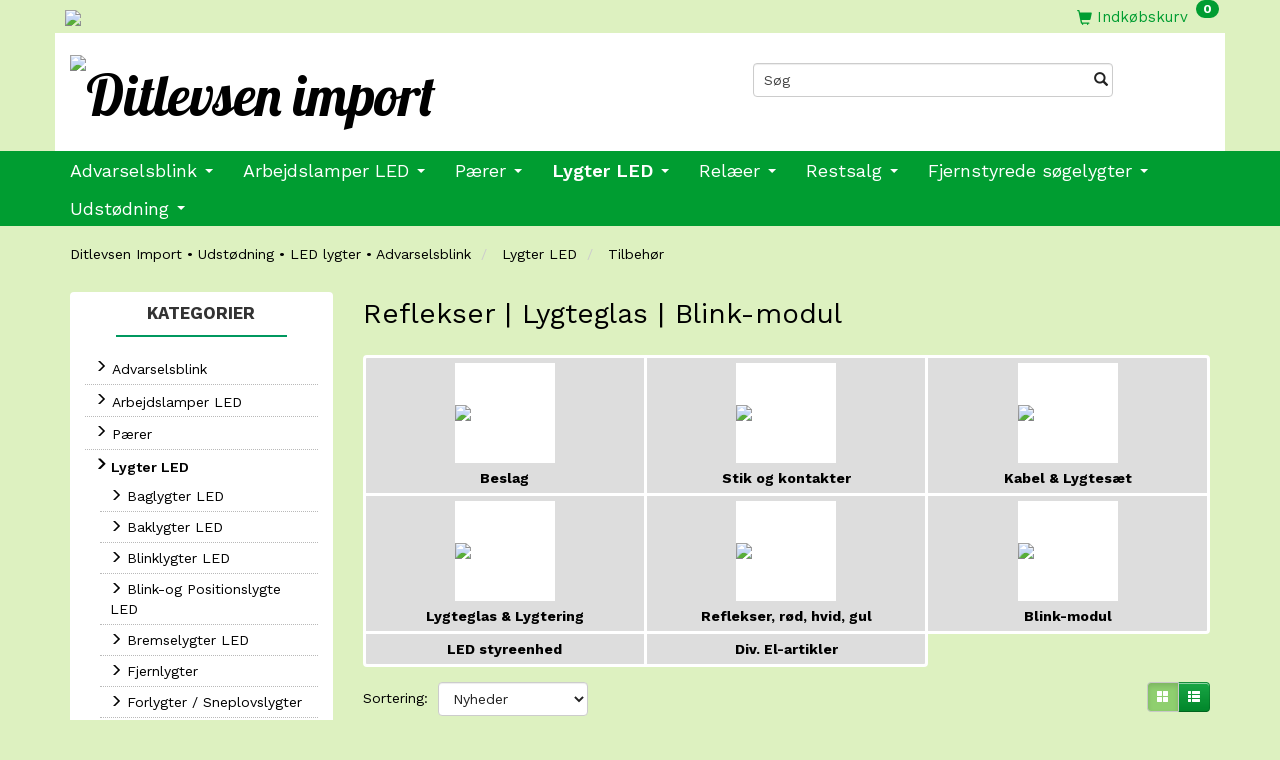

--- FILE ---
content_type: text/html; charset=UTF-8
request_url: https://shop-ditlevsenimport.dk/tilbehoer-22/
body_size: 40955
content:
<!doctype html>
<html class="no-js  "
	lang="da"
>
<head>
					<title>Tilbehør | Reflekser, lygteglas, blink-moduler</title>
		<meta charset="utf-8">
		<meta http-equiv="X-UA-Compatible" content="IE=edge">
				<meta name="description" content="Reflekser. Lygteglas. LED parallelmodstand. LED styreenhed blinkfunktion. Reflekstrekant. Stik. Kabel. Beslag. LED blink-modul. Håndlamper.">
				<meta name="keywords" content="led modstand,led styreenhed,led blinkfejl,diodelygte fejl i blinklys,led lygte fejl,fejl i blinkrelæ,fejl i display,blinkfejl i display,led parallelmodstand">
		<meta name="viewport" content="width=device-width, initial-scale=1">
			<link rel="next" href="https://shop-ditlevsenimport.dk/tilbehoer-22/?page=2">
						<link rel="alternate" hreflang="x-default" href="https://shop-ditlevsenimport.dk/tilbehoer-22/">
			<link rel="alternate" hreflang="da-dk" href="https://shop-ditlevsenimport.dk/tilbehoer-22/">
		
	<link rel="apple-touch-icon" href="/apple-touch-icon.png?v=1019157448">
	<link rel="icon" href="/favicon.ico?v=31780954">

			<noscript>
	<style>
		.mm-inner .dropup,
		.mm-inner .dropdown {
			position: relative !important;
		}

		.dropdown:hover > .dropdown-menu {
			display: block !important;
			visibility: visible !important;
			opacity: 1;
		}

		.image.loading {
			opacity: 1;
		}

		.search-popup:hover .search {
			display: block;
		}
	</style>
</noscript>

<link rel="stylesheet" href="/build/frontend-theme/480.04a0f6ae.css"><link rel="stylesheet" href="/build/frontend-theme/theme.adb5764d.css">
	
			<script id="obbIePolyfills">

	/**
	 * Object.assign() for IE11
	 * https://developer.mozilla.org/en-US/docs/Web/JavaScript/Reference/Global_Objects/Object/assign#Polyfill
	 */
	if (typeof Object.assign !== 'function') {

		Object.defineProperty(Object, 'assign', {

			value: function assign(target, varArgs) {

				// TypeError if undefined or null
				if (target == null) {
					throw new TypeError('Cannot convert undefined or null to object');
				}

				var to = Object(target);

				for (var index = 1; index < arguments.length; index++) {

					var nextSource = arguments[index];

					if (nextSource != null) {

						for (var nextKey in nextSource) {

							// Avoid bugs when hasOwnProperty is shadowed
							if (Object.prototype.hasOwnProperty.call(nextSource, nextKey)) {
								to[nextKey] = nextSource[nextKey];
							}
						}
					}
				}

				return to;
			},

			writable: true,
			configurable: true
		});
	}

</script>
<script id="obbJqueryShim">

		!function(){var n=[],t=function(t){n.push(t)},o={ready:function(n){t(n)}};window.jQuery=window.$=function(n){return"function"==typeof n&&t(n),o},document.addEventListener("obbReady",function(){for(var t=n.shift();t;)t(),t=n.shift()})}();

	
</script>

<script id="obbInit">

	document.documentElement.className += (self === top) ? ' not-in-iframe' : ' in-iframe';

	window.obb = {

		DEVMODE: false,

		components: {},

		constants: {
			IS_IN_IFRAME: (self !== top),
		},

		data: {
			possibleDiscountUrl: '/discount/check-product',
			possibleWishlistUrl: '/wishlist/check',
			buildSliderUrl: '/slider',
		},

		fn: {},

		jsServerLoggerEnabled: false,
	};

</script>
<script id="obbConstants">

	/** @lends obbConstants */
	obb.constants = {
		HOST: 'https://shop-ditlevsenimport.dk',

		// Environment
		IS_PROD_MODE: true,
		IS_DEV_MODE: false,
		IS_TEST_MODE: false,
		IS_TEST_RUNNING: document.documentElement.hasAttribute('webdriver'),

		// Browser detection
		// https://stackoverflow.com/a/23522755/1949503
		IS_BROWSER_SAFARI: /^((?!chrome|android).)*safari/i.test(navigator.userAgent),

		// Current currency
		CURRENCY: 'DKK',
		// Current currency
		CURRENCY_OPT: {
			'left': '',
			'right': ' DKK',
			'thousand': '.',
			'decimal': ',',
		},

		LOCALES: [{"code":"da","locale":"da_dk"}],

		// Common data attributes
		LAZY_LOAD_BOOL_ATTR: 'data-lazy-load',

		// Current language's localization id
		LOCALE_ID: 'da',

		// Shopping cart
		SHOPPINGCART_POPUP_STATUS: true,
		BROWSER_LANGUAGE_DETECTION_ENABLE: false,
		CART_COOKIE_GUEST_ID: '_gpp_gcid',
		CART_COOKIE_POPUP_FLAG: '_gpp_sc_popup',
		CART_IMAGE_WIDTH: '40',
		CART_IMAGE_HEIGHT: '40',

		COOKIE_FE_LIST_VIEW: '_gpp_shop_clw',
		COOKIE_FE_USER: '_gpp_y',
		COOKIE_FE_PURCHASE_SESSION: '_gpp_purchase_session',
		COOKIE_FE_TRACKING: '_gpp_tupv',
		COOKIE_FE_AGE: '_gpp_age',
		COOKIE_FE_LANGUAGE: '_gpp_shop_language',

		// Category page
		PRODUCT_LISTING_LAYOUT: 'grid',

		// Category filters
		FILTER_ANIMATION_DURATION: 400,
		FILTER_UPDATE_NUMBER_OF_PRODUCTS_DELAY: 400,
		FILTER_APPLY_DELAY: 2000,
		FILTER_PARAMS_WITH_MULTIPLE_VALUES_REGEXP: '^(av-\\d+|br|cat|stock|g-\\d+)$',

		// Viewport breakpoint widths
		viewport: {
			XP_MAX: 479,
			XS_MIN: 480,
			XS_MAX: 799,
			SM_MIN: 800,
			SM_MAX: 991,
			MD_MIN: 992,
			MD_MAX: 1199,
			LG_MIN: 1200,

			WIDTH_PARAM_IN_REQUEST: 'viewport_width',
			XP: 'xp',
			XS: 'xs',
			SM: 'sm',
			MD: 'md',
			LG: 'lg',
		},

		IS_SEARCH_AUTOCOMPLETE_ENABLED: true
	};

</script>

<script id="obbCookies">
	(function() {

		var obb = window.obb;

		obb.fn.setCookie = function setCookie(cname, cvalue, exdays) {
			var d = new Date();
			d.setTime(d.getTime() + (exdays * 24 * 60 * 60 * 1000));
			var expires = "expires=" + d.toUTCString();
			document.cookie = cname + "=" + cvalue + "; " + expires;
		};

		obb.fn.getCookie = function getCookie(cname) {
			var name = cname + "=";
			var ca = document.cookie.split(';');
			for (var i = 0; i < ca.length; i++) {
				var c = ca[i];
				while (c.charAt(0) == ' ') {
					c = c.substring(1);
				}
				if (c.indexOf(name) == 0) {
					return c.substring(name.length, c.length);
				}
			}
			return false;
		};

		
	})();
</script>

<script id="obbTranslations">

	/** @lends obbTranslations */
	obb.translations = {

		categories: "Kategorier",
		brands: "M\u00e6rker",
		products: "Produkter",
		pages: "Information",

		confirm: "Bekr\u00e6ft",
		confirmDelete: "Er du sikker p\u00e5 at du vil slette dette?",
		confirmDeleteWishlist: "Er du sikker p\u00e5 at du vil slette denne \u00f8nskeliste, med alt indhold?",

		add: "Tilf\u00f8j",
		moreWithEllipsis: "L\u00e6s mere...",

		foundProduct: "Fundet %s produkter",
		foundProducts: "%s produkter fundet",
		notAvailable: "Ikke tilg\u00e6ngelig",
		notFound: "Ikke fundet",
		pleaseChooseVariant: "V\u00e6lg venligst en variant",
		pleaseChooseAttribute: "V\u00e6lg venligst %s",
		pleaseChooseAttributes: "V\u00e6lg venligst %s og %s",

		viewAll: "Vis alle",
		viewAllFrom: "Se alle fra",
		quantityStep: "Denne vare s\u00e6lges kun i antal\/kolli af %s",
		quantityMinimum: "Minimum k\u00f8b af denne vare er %s",
		quantityMaximum: "Maks %s stk. kan k\u00f8bes af denne vare",

		notifications: {

			fillRequiredFields: "Ikke alle obligatoriske felter er udfyldt",
		},
		notAllProductAvaliableInSet: "Desv\u00e6rre er alle produkter i dette s\u00e6t ikke tilg\u00e6ngelige. V\u00e6lg en venligst en anden variant, eller fjern produkter som ikke er tilg\u00e6ngelige.",
		wasCopiedToClipboard: "Text was copied to clipboard",
	};

</script>


	
	<link rel="icon" href="/favicon.ico">
	
<script async src="https://www.googletagmanager.com/gtag/js?id=G-VGPCSNF6FV"></script>
<script id="OBBGoogleAnalytics4">
	window.dataLayer = window.dataLayer || [];

	function gtag() {
		dataLayer.push(arguments);
	}

	gtag('js', new Date());

	gtag('config', 'G-VGPCSNF6FV', {
		'anonymize_ip': true
		 });





</script>
<!-- Start of  Zendesk Widget script -->
<script id="ze-snippet" src="https://static.zdassets.com/ekr/snippet.js?key=83156133-fc48-4bcd-89f5-363bfa6482f7"> </script>
<!-- End of  Zendesk Widget script -->
</head>

<body class="		page-category cid22 		has-products
		
	 ">
	

	<div id="page-wrapper" class="page-wrapper">

		<section id="page-inner" class="page-inner">

			<header id="header" class="site-header">
									
<div
	class="navbar-default navbar-mobile visible-xp-block visible-xs-block "
	data-hook="mobileNavbar"
	role="tabpanel"
>
	<div class="container">

		<div class="clearfix">
			
<div
	class="sidebar-toggle-wrap visible-xp-block visible-xs-block pull-left"
>
	<button
		class="btn btn-default sidebar-toggle sidebar-toggle-general"
		data-hook="toggleMobileMenu"
	>
		<i class="icon-bars">
			<span class="sr-only">Skifte navigation</span>
			<span class="icon-bar"></span>
			<span class="icon-bar"></span>
			<span class="icon-bar"></span>
		</i>
		<span>Menu</span>
	</button>
</div>

			<ul class="nav navbar-nav nav-pills navbar-mobile-tabs pull-right">

				<li>
					<a
						class="toggle-price-vat"
						title="Vis&#x20;priser&#x20;ekskl.&#x20;moms"
						href="https://shop-ditlevsenimport.dk/_switch/price_vat"
					>
						<i class="glyphicon glyphicon-euro"></i>
					</a>
				</li>
				<li>
					<a
						class="toggle-tab-search"
						title="Søg"
						data-toggle="pill"
					>
						<i class="glyphicon glyphicon-search"></i>
					</a>
				</li>
				
				<li>
											<a
							class="login"
							data-hook="mobileNavbar-loginButton"
							title="Login"
							href="/user/"
							data-toggle="modal"
							data-target="#login-modal"
						>
							<i class="glyphicon glyphicon-user"></i>
						</a>
									</li>

									<li>
						<a
							class="toggle-tab-minicart "
							title="Cart"
							data-hook="mobileNavbar"
							href="#navbarMobileMinicart"
							data-toggle="pill"
						>
							<i class="glyphicon glyphicon-shopping-cart"></i>
							<span class="count badge"></span>
						</a>
					</li>
				
			</ul>
		</div>

		<div class="tab-content">
			<div
				class="tab-pane fade page-content tab-userbar"
				id="navbarMobileUserbar"
				data-hook="mobileNavbar-userMenu"
				role="tabpanel"
			>
				<ul class="nav navbar-nav">
					

					<li>
			<a class="login login-link"
   href="/user/"
   title="Login"
   data-toggle="modal"
   data-target="#login-modal"
	>
	<i class="glyphicon glyphicon-user"></i>
	<span class="title">
		Log ind
	</span>
</a>
		</li>
	
				</ul>
			</div>
		</div>

	</div>
</div>
														<nav class="navbar navbar-inverse text-center">  	<div class="container">  		<div class="collapse navbar-collapse">
	<ul
		class="minicart minicart-compact  nav navbar-nav pull-right"
		id="minicart"
		
	>
		<li
			class="dropdown"
			data-backdrop="static"
			data-dropdown-align="right"
			data-reload-name="cart"
			data-reload-url="/cart/show/minicart/compact"
		>
			
<a aria-label="Indkøbskurv" href="/cart/"  data-toggle="dropdown" data-hover="dropdown" data-link-is-clickable>

	<i class="glyphicon glyphicon-shopping-cart"></i>
	<span class="title">
		Indkøbskurv
	</span>
	<span class="total">
		
	</span>
	<span class="count badge">
		0
	</span>

</a>

<div class="dropdown-menu prevent-click-event-propagation">
	

	<div class="cart cart-compact panel panel-default  "
		
	>
		<div class="panel-heading">
			Indkøbskurv
		</div>

		<div class="panel-body"
			 data-reload-name="cart"
			 data-reload-url="/cart/show/cartbody_minified/compact"
		>
			

	<div class="inner empty">
		<span class="empty-cart-message">
			Din indkøbskurv er tom!
		</span>
	</div>




			
	<div class="cards ">
					<img src="https://shop-ditlevsenimport.dk/media/cache/small_cards/images/certificates/1_Visa.gif" alt="paymentlogo">
					<img src="https://shop-ditlevsenimport.dk/media/cache/small_cards/images/certificates/2_Mastercard.gif" alt="paymentlogo">
					<img src="https://shop-ditlevsenimport.dk/media/cache/small_cards/images/certificates/dankort.gif" alt="paymentlogo">
					<img src="https://shop-ditlevsenimport.dk/media/cache/small_cards/images/certificates/MobilePay_Logo1.png" alt="paymentlogo">
					<img src="https://shop-ditlevsenimport.dk/media/cache/small_cards/images/certificates/visa_electron-new-130x38pxjpg.jpg" alt="paymentlogo">
			</div>
		</div>

		<div class="panel-footer">

			<form action="/checkout">
				<button type="submit" class="btn btn-primary btn-block">
					Til kassen
				</button>
			</form>

			<form action="/cart/">
				<button type="submit" class="btn btn-default btn-block">
					Se indkøbskurv
				</button>
			</form>
		</div>

	</div>
</div>

		</li>
	</ul>
   			  		

					
		
	
	<div class="image-wrapper custom_top nav navbar-nav">
					
<div
		class="image image-wrapped image-responsive image-center  img-box-width"
				style="max-width: 250px; "
		
	><div class="img-box-height"
			 style="padding-bottom: 14%;"
		><div class="img-wrap"><div class="img-background img-border"></div><div class="img-content"><span
							class="img-upscaled img-border "

							 title="Mastercard Visa Dankort Mobilepay" 
															style="background-image: url('/images/vv.png?1547810953');"
							
							
						></span><img
							class="img img-border "

							 alt="Mastercard Visa Dankort Mobilepay" 							 title="Mastercard Visa Dankort Mobilepay" 
															src="/images/vv.png?1547810953"
							
							style="height:auto; width: auto;" width="35" height="250"
						><noscript><img
								class="img-border "
								src="/images/vv.png?1547810953"
								 alt="Mastercard Visa Dankort Mobilepay" 								 title="Mastercard Visa Dankort Mobilepay" 							></noscript></div><div class="img-overlay"></div></div></div></div>			</div>

 <div class="space-separator size-small" style=""></div><div class="custom-text navbar-nav" style="">



<p><span style="color: #ffffff;">&nbsp;</span></p>
</div></div>  	</div>  </nav><div class="container"> 			 		 			 		 			 		 			 		 			 		 			 		 			 		 			 		 			 		 			 		 			 		 			 		 			 		 			 		 			 		 			 		 			 		 			 		 			 		 			 		 			 		 			 		 			 		 			 		 			 		 			 		 			 		 			 		 			 		 			 		 			 		 			 		 			 		 			 		 			 		 			 		 			 		 			 		 			 		 			 		 			 		 			 		 			 		 			 		 			 		 			 		 			 		 			 		 			 		 			 		 			 		 			 		 			 		 			 		 			 		 			 		 		<div class="row" style=""> 			 		 			 		 			 		 			 		 			 		 			 		 			 		 			 		 			 		 			 		 			 		 			 		 			 		 			 		 			 		 			 		 			 		 			 		 			 		 			 		 			 		 			 		 			 		 			 		 			 		 			 		 			 		 			 		 			 		 			 		 			 		 			 		 			 		 			 		 			 		 			 		 			 		 			 		 			 		 			 		 			 		 			 		 			 		 			 		 			 		 			<div class="col-md-12">
<div
	class="logo  logo-kind-image"
	
	id="logo"
>
	<a
			aria-label="Ditlevsen&#x20;import"
			href="/"
			data-store-name="Ditlevsen&#x20;import"
		><img
					class="logo-image"
					src="https://shop-ditlevsenimport.dk/media/cache/logo_thumb_origin/images/ditlevsen-import-andst-vejen-udstoedningflexroer-advarselsblink-lygter-relaer.jpg?1761229015"
					alt="Ditlevsen&#x20;import"
				></a></div>
 </div> 			<div class="col-md-12"><div class="space-separator size-medium" style=""> 			 		 			 		 			 		 			 		 			 		 			 		 			 		 			 		 			 		 			 		 			 		</div><div class="row" style="">  	  	<div class="col-md-4"></div> 	<div class="col-md-16">
<form method="GET"
	  action="/search/"
	  class="dropdown search hidden-xp hidden-xs"
	  data-target="modal"
	  
>
			
	<input
		id="search-input-desktop"
		type="search"
		class="form-control search-autocomplete"
		name="q"
		maxlength="255"
		placeholder="Søg"
		value=""
		data-request-url="/search/suggestion/"
		aria-haspopup="true"
		aria-expanded="false"
			>
		<button class="btn" type="submit" aria-label="Søg">
			<i class="glyphicon glyphicon-search"></i>
		</button>
		<div class="dropdown-menu w-100 search-output-container">
			<div class="suggestions d-none">
				<b>Forslag: </b>
				<div class="suggestion-terms"></div>
			</div>
			<div class="main">
				<div class="search-content empty" data-section="products" id="search-results-products">
					<ul class="mt-2 custom search-list"></ul>
					<p class="search-suggestion-empty">Ingen resultater fundet</p>
					<button name="view" type="submit" class="btn btn-link">
						Vis alle resultater <span>(0)</span>
					</button>
				</div>
			</div>
		</div>
				<style>
			form.search .dropdown-menu li .image {
				max-width: 100px;
			}
		</style>

	</form>
 </div><div class="col-md-4"></div>  </div></div> 		</div><div class="row"><div class="col-md-24"></div></div> 	</div><nav style="" class="navbar navbar-default mm visible-sm" role="navigation"> 			 		 		<div class="container"> 			<div class="collapse navbar-collapse"> 				



					
		<ul class="horizontal-categories-menu nav navbar-nav navbar-left navbar-nav mm-inner max-level-3 ">
											
						 	
								
	<li class="cid16 level1 has-children dropdown"
					data-dropdown-align="left"
			>
		<a class="dropdown-toggle"
		   href="/advarselsblink-16/"
							data-toggle="dropdown"
				data-hover="dropdown"
				data-link-is-clickable
					>
			
			<span class="col-title">
				<span class="title">Advarselsblink</span>

				
				<span class="caret"></span>
				</span>
		</a>

											
								<ul class="dropdown-menu hidden">
				
																			
		
			
	<li class="cid110 level2"
			>
		<a class=""
		   href="/advarselsblink-led-110/"
					>
			
			<span class="col-title">
				<span class="title">Advarselsblink LED</span>

				
				</span>
		</a>

						
			</li>

															
		
			
	<li class="cid1721 level2"
			>
		<a class=""
		   href="/batteriblink-led-1721/"
					>
			
			<span class="col-title">
				<span class="title">Batteriblink LED</span>

				
				</span>
		</a>

						
			</li>

															
		
			
	<li class="cid451 level2"
			>
		<a class=""
		   href="/rotorblink-451/"
					>
			
			<span class="col-title">
				<span class="title">Rotorblink</span>

				
				</span>
		</a>

						
			</li>

															
		
			
	<li class="cid128 level2"
			>
		<a class=""
		   href="/lysbro-led-128/"
					>
			
			<span class="col-title">
				<span class="title">Lysbro LED</span>

				
				</span>
		</a>

						
			</li>

															
		
			
	<li class="cid32 level2"
			>
		<a class=""
		   href="/tilbehoer-32/"
					>
			
			<span class="col-title">
				<span class="title">Tilbehør</span>

				
				</span>
		</a>

						
			</li>

															
		
			
	<li class="cid29 level2"
			>
		<a class=""
		   href="/fast-montering-29/"
					>
			
			<span class="col-title">
				<span class="title">Fast montering</span>

				
				</span>
		</a>

						
			</li>

															
		
			
	<li class="cid27 level2"
			>
		<a class=""
		   href="/magnet-27/"
					>
			
			<span class="col-title">
				<span class="title">Magnet</span>

				
				</span>
		</a>

						
			</li>

															
		
			
	<li class="cid31 level2"
			>
		<a class=""
		   href="/stang-montering-31/"
					>
			
			<span class="col-title">
				<span class="title">Stang montering</span>

				
				</span>
		</a>

						
			</li>

															
		
			
	<li class="cid2193 level2"
			>
		<a class=""
		   href="/genopladelig-led-advarselsblink-2193/"
					>
			
			<span class="col-title">
				<span class="title">Genopladelig LED advarselsblink</span>

				
				</span>
		</a>

						
			</li>

															
		
			
	<li class="cid2325 level2"
			>
		<a class=""
		   href="/roed-opmaerksomhedsblink-2325/"
					>
			
			<span class="col-title">
				<span class="title">Rød opmærksomhedsblink</span>

				
				</span>
		</a>

						
			</li>

															
		
			
	<li class="cid2328 level2"
			>
		<a class=""
		   href="/lys-til-gaffeltruck-2328/"
					>
			
			<span class="col-title">
				<span class="title">Lys til gaffeltruck</span>

				
				</span>
		</a>

						
			</li>

															
		
			
	<li class="cid2332 level2"
			>
		<a class=""
		   href="/groen-advarselsblink-2332/"
					>
			
			<span class="col-title">
				<span class="title">Grøn advarselsblink</span>

				
				</span>
		</a>

						
			</li>

												</ul>
			</li>

											
						 	
								
	<li class="cid108 level1 has-children dropdown"
					data-dropdown-align="left"
			>
		<a class="dropdown-toggle"
		   href="/arbejdslamper-led-108/"
							data-toggle="dropdown"
				data-hover="dropdown"
				data-link-is-clickable
					>
			
			<span class="col-title">
				<span class="title">Arbejdslamper LED</span>

				
				<span class="caret"></span>
				</span>
		</a>

											
								<ul class="dropdown-menu hidden">
				
																			
		
			
	<li class="cid2271 level2"
			>
		<a class=""
		   href="/arbejdslampe-2271/"
					>
			
			<span class="col-title">
				<span class="title">Arbejdslampe</span>

				
				</span>
		</a>

						
			</li>

															
		
			
	<li class="cid2329 level2"
			>
		<a class=""
		   href="/blaa-sproejtelys-2329/"
					>
			
			<span class="col-title">
				<span class="title">Blå sprøjtelys</span>

				
				</span>
		</a>

						
			</li>

															
		
			
	<li class="cid2173 level2"
			>
		<a class=""
		   href="/led-inspektionslamper-2173/"
					>
			
			<span class="col-title">
				<span class="title">LED Inspektionslamper</span>

				
				</span>
		</a>

						
			</li>

															
		
			
	<li class="cid2272 level2"
			>
		<a class=""
		   href="/lysbar-2272/"
					>
			
			<span class="col-title">
				<span class="title">Lysbar</span>

				
				</span>
		</a>

						
			</li>

															
		
			
	<li class="cid2298 level2"
			>
		<a class=""
		   href="/mini-arbejdslampe-2298/"
					>
			
			<span class="col-title">
				<span class="title">Mini arbejdslampe</span>

				
				</span>
		</a>

						
			</li>

															
		
			
	<li class="cid2297 level2"
			>
		<a class=""
		   href="/scene-light-2297/"
					>
			
			<span class="col-title">
				<span class="title">Scene-Light</span>

				
				</span>
		</a>

						
			</li>

												</ul>
			</li>

											
						 	
								
	<li class="cid39 level1 has-children dropdown"
					data-dropdown-align="left"
			>
		<a class="dropdown-toggle"
		   href="/paerer-39/"
							data-toggle="dropdown"
				data-hover="dropdown"
				data-link-is-clickable
					>
			
			<span class="col-title">
				<span class="title">Pærer</span>

				
				<span class="caret"></span>
				</span>
		</a>

											
								<ul class="dropdown-menu hidden">
				
																			
		
			
	<li class="cid138 level2"
			>
		<a class=""
		   href="/paerer-12v-138/"
					>
			
			<span class="col-title">
				<span class="title">Pærer 12V</span>

				
				</span>
		</a>

						
			</li>

															
		
			
	<li class="cid1940 level2"
			>
		<a class=""
		   href="/paerer-14v-1940/"
					>
			
			<span class="col-title">
				<span class="title">Pærer 14V</span>

				
				</span>
		</a>

						
			</li>

															
		
			
	<li class="cid40 level2"
			>
		<a class=""
		   href="/paerer-24v-40/"
					>
			
			<span class="col-title">
				<span class="title">Pærer 24V</span>

				
				</span>
		</a>

						
			</li>

															
		
			
	<li class="cid139 level2"
			>
		<a class=""
		   href="/paerer-28v-139/"
					>
			
			<span class="col-title">
				<span class="title">Pærer 28V</span>

				
				</span>
		</a>

						
			</li>

												</ul>
			</li>

											
						 	
													
	<li class="cid14 level1 parent has-children dropdown mm-columns-4"
					data-dropdown-align="center"
			>
		<a class="dropdown-toggle"
		   href="/lygter-led-14/"
							data-toggle="dropdown"
				data-hover="dropdown"
				data-link-is-clickable
					>
			
			<span class="col-title">
				<span class="title">Lygter LED</span>

				
				<span class="caret"></span>
				</span>
		</a>

											
								<ul class="dropdown-menu hidden mm-content">
				
											
			<li class="mm-column col-sm-1" style="width: 25%;">
			<ul>
																																						
		
											
	<li class="cid118 level2 has-children mm-cell"
			>
		<a class=""
		   href="/baglygter-led-118/"
					>
			
			<span class="col-title">
				<span class="title">Baglygter LED</span>

				
				</span>
		</a>

											
								<ul class="">
				
																			
		
			
	<li class="cid1917 level3"
			>
		<a class=""
		   href="/baglygte-led-kvadratisk-1917/"
					>
			
			<span class="col-title">
				<span class="title">Baglygte LED kvadratisk</span>

				
				</span>
		</a>

											
			</li>

															
		
			
	<li class="cid1918 level3"
			>
		<a class=""
		   href="/baglygter-led-oval-1918/"
					>
			
			<span class="col-title">
				<span class="title">Baglygter LED oval</span>

				
				</span>
		</a>

											
			</li>

															
		
			
	<li class="cid1919 level3"
			>
		<a class=""
		   href="/baglygter-runde-1919/"
					>
			
			<span class="col-title">
				<span class="title">Baglygter runde</span>

				
				</span>
		</a>

											
			</li>

															
		
			
	<li class="cid1920 level3"
			>
		<a class=""
		   href="/baglygter-led-rektangulaer-1920/"
					>
			
			<span class="col-title">
				<span class="title">Baglygter LED rektangulær</span>

				
				</span>
		</a>

											
			</li>

															
		
			
	<li class="cid1921 level3"
			>
		<a class=""
		   href="/baglygter-led-12-volt-1921/"
					>
			
			<span class="col-title">
				<span class="title">Baglygter LED 12 Volt</span>

				
				</span>
		</a>

											
			</li>

															
		
			
	<li class="cid1922 level3"
			>
		<a class=""
		   href="/baglygter-led-24-volt-1922/"
					>
			
			<span class="col-title">
				<span class="title">Baglygter LED 24 Volt</span>

				
				</span>
		</a>

											
			</li>

															
		
			
	<li class="cid1923 level3"
			>
		<a class=""
		   href="/baglygter-led-12-24-volt-1923/"
					>
			
			<span class="col-title">
				<span class="title">Baglygter LED 12/24 Volt</span>

				
				</span>
		</a>

											
			</li>

												</ul>
			</li>

																																																	
		
											
	<li class="cid119 level2 has-children mm-cell"
			>
		<a class=""
		   href="/baklygter-led-119/"
					>
			
			<span class="col-title">
				<span class="title">Baklygter LED</span>

				
				</span>
		</a>

											
								<ul class="">
				
																			
		
			
	<li class="cid1882 level3"
			>
		<a class=""
		   href="/baklygter-led-kvadratisk-til-maskine-og-trailer-1882/"
					>
			
			<span class="col-title">
				<span class="title">Baklygter LED, kvadratisk - Til maskine og trailer</span>

				
				</span>
		</a>

											
			</li>

															
		
			
	<li class="cid1883 level3"
			>
		<a class=""
		   href="/baklygter-led-oval-1883/"
					>
			
			<span class="col-title">
				<span class="title">Baklygter LED oval</span>

				
				</span>
		</a>

											
			</li>

															
		
			
	<li class="cid1884 level3"
			>
		<a class=""
		   href="/baklygter-led-rund-1884/"
					>
			
			<span class="col-title">
				<span class="title">Baklygter LED rund</span>

				
				</span>
		</a>

											
			</li>

															
		
			
	<li class="cid1885 level3"
			>
		<a class=""
		   href="/baklygter-led-rektangulaer-1885/"
					>
			
			<span class="col-title">
				<span class="title">Baklygter LED rektangulær</span>

				
				</span>
		</a>

											
			</li>

															
		
			
	<li class="cid1886 level3"
			>
		<a class=""
		   href="/baklygter-led-12v-1886/"
					>
			
			<span class="col-title">
				<span class="title">Baklygter LED 12V</span>

				
				</span>
		</a>

											
			</li>

															
		
			
	<li class="cid1887 level3"
			>
		<a class=""
		   href="/baklygter-led-24-volt-1887/"
					>
			
			<span class="col-title">
				<span class="title">Baklygter LED 24 Volt</span>

				
				</span>
		</a>

											
			</li>

															
		
			
	<li class="cid1888 level3"
			>
		<a class=""
		   href="/baklygter-led-12-24v-1888/"
					>
			
			<span class="col-title">
				<span class="title">Baklygter LED 12/24V</span>

				
				</span>
		</a>

											
			</li>

												</ul>
			</li>

																																																	
		
											
	<li class="cid125 level2 has-children mm-cell"
			>
		<a class=""
		   href="/blinklygter-led-125/"
					>
			
			<span class="col-title">
				<span class="title">Blinklygter LED</span>

				
				</span>
		</a>

											
								<ul class="">
				
																			
		
			
	<li class="cid1905 level3"
			>
		<a class=""
		   href="/12v-blinklygter-led-1905/"
					>
			
			<span class="col-title">
				<span class="title">12V Blinklygter LED</span>

				
				</span>
		</a>

											
			</li>

															
		
			
	<li class="cid1906 level3"
			>
		<a class=""
		   href="/blinklygter-led-24v-1906/"
					>
			
			<span class="col-title">
				<span class="title">Blinklygter LED 24V</span>

				
				</span>
		</a>

											
			</li>

															
		
			
	<li class="cid1907 level3"
			>
		<a class=""
		   href="/12-24v-blinklygter-led-1907/"
					>
			
			<span class="col-title">
				<span class="title">12/24V Blinklygter LED</span>

				
				</span>
		</a>

											
			</li>

															
		
			
	<li class="cid1924 level3"
			>
		<a class=""
		   href="/dynamisk-blink-1924/"
					>
			
			<span class="col-title">
				<span class="title">Dynamisk blink</span>

				
				</span>
		</a>

											
			</li>

															
		
			
	<li class="cid1913 level3"
			>
		<a class=""
		   href="/kvadratisk-1913/"
					>
			
			<span class="col-title">
				<span class="title">Kvadratisk</span>

				
				</span>
		</a>

											
			</li>

															
		
			
	<li class="cid1910 level3"
			>
		<a class=""
		   href="/ovale-blinklygter-led-1910/"
					>
			
			<span class="col-title">
				<span class="title">Ovale blinklygter LED</span>

				
				</span>
		</a>

											
			</li>

															
		
			
	<li class="cid1911 level3"
			>
		<a class=""
		   href="/rektangulaere-blinklygter-led-1911/"
					>
			
			<span class="col-title">
				<span class="title">Rektangulære blinklygter LED</span>

				
				</span>
		</a>

											
			</li>

															
		
			
	<li class="cid1912 level3"
			>
		<a class=""
		   href="/runde-blinklygter-led-1912/"
					>
			
			<span class="col-title">
				<span class="title">Runde blinklygter LED</span>

				
				</span>
		</a>

											
			</li>

												</ul>
			</li>

																																																	
		
						
	<li class="cid1814 level2 mm-cell"
			>
		<a class=""
		   href="/blink-og-positionslygte-led-1814/"
					>
			
			<span class="col-title">
				<span class="title">Blink-og Positionslygte LED</span>

				
				</span>
		</a>

						
			</li>

																																																	
		
											
	<li class="cid126 level2 has-children mm-cell"
			>
		<a class=""
		   href="/bremselygter-led-126/"
					>
			
			<span class="col-title">
				<span class="title">Bremselygter LED</span>

				
				</span>
		</a>

											
								<ul class="">
				
																			
		
			
	<li class="cid1896 level3"
			>
		<a class=""
		   href="/bremselygte-12v-1896/"
					>
			
			<span class="col-title">
				<span class="title">Bremselygte 12V</span>

				
				</span>
		</a>

											
			</li>

															
		
			
	<li class="cid1897 level3"
			>
		<a class=""
		   href="/bremselygte-24v-1897/"
					>
			
			<span class="col-title">
				<span class="title">Bremselygte 24V</span>

				
				</span>
		</a>

											
			</li>

															
		
			
	<li class="cid1898 level3"
			>
		<a class=""
		   href="/bremselygte-12-24v-1898/"
					>
			
			<span class="col-title">
				<span class="title">Bremselygte 12/24V</span>

				
				</span>
		</a>

											
			</li>

															
		
			
	<li class="cid1899 level3"
			>
		<a class=""
		   href="/bremselygte-rektangulaer-1899/"
					>
			
			<span class="col-title">
				<span class="title">Bremselygte rektangulær</span>

				
				</span>
		</a>

											
			</li>

												</ul>
			</li>

																		</ul>
		</li>
			<li class="mm-column col-sm-1" style="width: 25%;">
			<ul>
																																						
		
						
	<li class="cid195 level2 mm-cell"
			>
		<a class=""
		   href="/fjernlygter-195/"
					>
			
			<span class="col-title">
				<span class="title">Fjernlygter</span>

				
				</span>
		</a>

						
			</li>

																																																	
		
						
	<li class="cid2229 level2 mm-cell"
			>
		<a class=""
		   href="/forlygter-sneplovslygter-2229/"
					>
			
			<span class="col-title">
				<span class="title">Forlygter / Sneplovslygter</span>

				
				</span>
		</a>

						
			</li>

																																																	
		
											
	<li class="cid124 level2 has-children mm-cell"
			>
		<a class=""
		   href="/interioerlamper-led-124/"
					>
			
			<span class="col-title">
				<span class="title">Interiørlamper LED</span>

				
				</span>
		</a>

											
								<ul class="">
				
																			
		
			
	<li class="cid1876 level3"
			>
		<a class=""
		   href="/interioerlamper-led-12v-1876/"
					>
			
			<span class="col-title">
				<span class="title">Interiørlamper LED 12V</span>

				
				</span>
		</a>

											
			</li>

															
		
			
	<li class="cid1877 level3"
			>
		<a class=""
		   href="/interioerlamper-led-24v-1877/"
					>
			
			<span class="col-title">
				<span class="title">Interiørlamper LED 24V</span>

				
				</span>
		</a>

											
			</li>

															
		
			
	<li class="cid1878 level3"
			>
		<a class=""
		   href="/interioerlamper-led-12-24v-1878/"
					>
			
			<span class="col-title">
				<span class="title">Interiørlamper LED 12/24V</span>

				
				</span>
		</a>

											
			</li>

															
		
			
	<li class="cid1879 level3"
			>
		<a class=""
		   href="/kvadratiske-led-interioerlamper-1879/"
					>
			
			<span class="col-title">
				<span class="title">Kvadratiske LED interiørlamper</span>

				
				</span>
		</a>

											
			</li>

															
		
			
	<li class="cid1880 level3"
			>
		<a class=""
		   href="/rektangulaere-led-interioerlamper-1880/"
					>
			
			<span class="col-title">
				<span class="title">Rektangulære LED interiørlamper</span>

				
				</span>
		</a>

											
			</li>

															
		
			
	<li class="cid1881 level3"
			>
		<a class=""
		   href="/runde-led-interioerlamper-1881/"
					>
			
			<span class="col-title">
				<span class="title">Runde LED interiørlamper</span>

				
				</span>
		</a>

											
			</li>

															
		
			
	<li class="cid1928 level3"
			>
		<a class=""
		   href="/tilbehoer-1928/"
					>
			
			<span class="col-title">
				<span class="title">Tilbehør</span>

				
				</span>
		</a>

											
			</li>

												</ul>
			</li>

																																																	
		
						
	<li class="cid134 level2 mm-cell"
			>
		<a class=""
		   href="/koerelys-led-134/"
					>
			
			<span class="col-title">
				<span class="title">Kørelys LED</span>

				
				</span>
		</a>

						
			</li>

																																																	
		
											
	<li class="cid122 level2 has-children mm-cell"
			>
		<a class=""
		   href="/markeringslygter-led-122/"
					>
			
			<span class="col-title">
				<span class="title">Markeringslygter LED</span>

				
				</span>
		</a>

											
								<ul class="">
				
																			
		
			
	<li class="cid185 level3"
			>
		<a class=""
		   href="/hvid-positionslygte-185/"
					>
			
			<span class="col-title">
				<span class="title">Hvid positionslygte</span>

				
				</span>
		</a>

											
			</li>

															
		
			
	<li class="cid186 level3"
			>
		<a class=""
		   href="/roed-markeringslygte-186/"
					>
			
			<span class="col-title">
				<span class="title">Rød markeringslygte</span>

				
				</span>
		</a>

											
			</li>

															
		
			
	<li class="cid184 level3"
			>
		<a class=""
		   href="/gul-sidemarkeringslygte-184/"
					>
			
			<span class="col-title">
				<span class="title">Gul sidemarkeringslygte</span>

				
				</span>
		</a>

											
			</li>

															
		
			
	<li class="cid187 level3"
			>
		<a class=""
		   href="/markeringslygter-roed-hvid-187/"
					>
			
			<span class="col-title">
				<span class="title">Markeringslygter Rød/Hvid</span>

				
				</span>
		</a>

											
			</li>

															
		
			
	<li class="cid2053 level3"
			>
		<a class=""
		   href="/roed-hvid-gul-markeringslygte-2053/"
					>
			
			<span class="col-title">
				<span class="title">Rød/Hvid/Gul markeringslygte</span>

				
				</span>
		</a>

											
			</li>

												</ul>
			</li>

																		</ul>
		</li>
			<li class="mm-column col-sm-1" style="width: 25%;">
			<ul>
																																						
		
											
	<li class="cid121 level2 has-children mm-cell"
			>
		<a class=""
		   href="/nummerpladelygter-led-121/"
					>
			
			<span class="col-title">
				<span class="title">Nummerpladelygter LED</span>

				
				</span>
		</a>

											
								<ul class="">
				
																			
		
			
	<li class="cid1902 level3"
			>
		<a class=""
		   href="/nummerpladelygter-12v-1902/"
					>
			
			<span class="col-title">
				<span class="title">Nummerpladelygter 12V</span>

				
				</span>
		</a>

											
			</li>

															
		
			
	<li class="cid1903 level3"
			>
		<a class=""
		   href="/nummerpladeholder-med-nummerpladelys-24v-1903/"
					>
			
			<span class="col-title">
				<span class="title">Nummerpladeholder med nummerpladelys 24V</span>

				
				</span>
		</a>

											
			</li>

															
		
			
	<li class="cid1904 level3"
			>
		<a class=""
		   href="/nummerpladelygter-12-24v-1904/"
					>
			
			<span class="col-title">
				<span class="title">Nummerpladelygter 12/24V</span>

				
				</span>
		</a>

											
			</li>

												</ul>
			</li>

																																																	
		
						
	<li class="cid1815 level2 mm-cell"
			>
		<a class=""
		   href="/sidemarkering-og-blinklygter-led-1815/"
					>
			
			<span class="col-title">
				<span class="title">Sidemarkering- og blinklygter LED</span>

				
				</span>
		</a>

						
			</li>

																																																	
		
						
	<li class="cid123 level2 mm-cell"
			>
		<a class=""
		   href="/slingrelygter-led-123/"
					>
			
			<span class="col-title">
				<span class="title">Slingrelygter LED</span>

				
				</span>
		</a>

						
			</li>

																																																	
		
											
	<li class="cid120 level2 has-children mm-cell"
			>
		<a class=""
		   href="/taagelygter-led-120/"
					>
			
			<span class="col-title">
				<span class="title">Tågelygter LED</span>

				
				</span>
		</a>

											
								<ul class="">
				
																			
		
			
	<li class="cid1890 level3"
			>
		<a class=""
		   href="/taagelygter-ovale-1890/"
					>
			
			<span class="col-title">
				<span class="title">Tågelygter ovale</span>

				
				</span>
		</a>

											
			</li>

															
		
			
	<li class="cid1891 level3"
			>
		<a class=""
		   href="/taagelygter-runde-1891/"
					>
			
			<span class="col-title">
				<span class="title">Tågelygter runde</span>

				
				</span>
		</a>

											
			</li>

															
		
			
	<li class="cid1892 level3"
			>
		<a class=""
		   href="/taagelygter-rektangulaere-1892/"
					>
			
			<span class="col-title">
				<span class="title">Tågelygter rektangulære</span>

				
				</span>
		</a>

											
			</li>

															
		
			
	<li class="cid1893 level3"
			>
		<a class=""
		   href="/taagelygter-12v-1893/"
					>
			
			<span class="col-title">
				<span class="title">Tågelygter 12V</span>

				
				</span>
		</a>

											
			</li>

															
		
			
	<li class="cid1894 level3"
			>
		<a class=""
		   href="/taagelygter-24v-1894/"
					>
			
			<span class="col-title">
				<span class="title">Tågelygter 24V</span>

				
				</span>
		</a>

											
			</li>

															
		
			
	<li class="cid1895 level3"
			>
		<a class=""
		   href="/taagelygter-12-24v-multivolt-1895/"
					>
			
			<span class="col-title">
				<span class="title">Tågelygter 12/24V multivolt</span>

				
				</span>
		</a>

											
			</li>

												</ul>
			</li>

																		</ul>
		</li>
			<li class="mm-column col-sm-1" style="width: 25%;">
			<ul>
																																						
		
						
	<li class="cid1836 level2 mm-cell"
			>
		<a class=""
		   href="/taage-og-baklygter-led-1836/"
					>
			
			<span class="col-title">
				<span class="title">Tåge- og Baklygter LED</span>

				
				</span>
		</a>

						
			</li>

																																																	
		
											
	<li class="cid22 level2 active has-children mm-cell"
			>
		<a class=""
		   href="/tilbehoer-22/"
					>
			
			<span class="col-title">
				<span class="title">Tilbehør</span>

				
				</span>
		</a>

											
								<ul class="">
				
																			
		
			
	<li class="cid1716 level3"
			>
		<a class=""
		   href="/beslag-1716/"
					>
			
			<span class="col-title">
				<span class="title">Beslag</span>

				
				</span>
		</a>

											
			</li>

															
		
			
	<li class="cid1731 level3"
			>
		<a class=""
		   href="/stik-og-kontakter-1731/"
					>
			
			<span class="col-title">
				<span class="title">Stik og kontakter</span>

				
				</span>
		</a>

											
			</li>

															
		
			
	<li class="cid464 level3"
			>
		<a class=""
		   href="/kabel-lygtesaet-464/"
					>
			
			<span class="col-title">
				<span class="title">Kabel &amp; Lygtesæt</span>

				
				</span>
		</a>

											
			</li>

															
		
			
	<li class="cid465 level3"
			>
		<a class=""
		   href="/lygteglas-lygtering-465/"
					>
			
			<span class="col-title">
				<span class="title">Lygteglas &amp; Lygtering</span>

				
				</span>
		</a>

											
			</li>

															
		
			
	<li class="cid340 level3"
			>
		<a class=""
		   href="/reflekser-roed-hvid-gul-340/"
					>
			
			<span class="col-title">
				<span class="title">Reflekser, rød, hvid, gul</span>

				
				</span>
		</a>

											
			</li>

															
		
			
	<li class="cid1936 level3"
			>
		<a class=""
		   href="/blink-modul-1936/"
					>
			
			<span class="col-title">
				<span class="title">Blink-modul</span>

				
				</span>
		</a>

											
			</li>

															
		
			
	<li class="cid2326 level3"
			>
		<a class=""
		   href="/led-styreenhed-2326/"
					>
			
			<span class="col-title">
				<span class="title">LED styreenhed</span>

				
				</span>
		</a>

											
			</li>

															
		
			
	<li class="cid2338 level3"
			>
		<a class=""
		   href="/div-el-artikler-2338/"
					>
			
			<span class="col-title">
				<span class="title">Div. El-artikler</span>

				
				</span>
		</a>

											
			</li>

												</ul>
			</li>

																																																	
		
						
	<li class="cid1720 level2 mm-cell"
			>
		<a class=""
		   href="/instruktion-1720/"
					>
			
			<span class="col-title">
				<span class="title">Instruktion</span>

				
				</span>
		</a>

						
			</li>

																																																	
		
						
	<li class="cid2214 level2 mm-cell"
			>
		<a class=""
		   href="/lygter-til-gaffeltrucks-2214/"
					>
			
			<span class="col-title">
				<span class="title">Lygter til gaffeltrucks</span>

				
				</span>
		</a>

						
			</li>

																																																																																																																																																																																																																																																																																																																																																																																																																																																																																																																																																																																																																																																																																																																																																																																																																																																																																																									</ul>
		</li>
	
		
							</ul>
			</li>

											
						 	
								
	<li class="cid18 level1 has-children dropdown"
					data-dropdown-align="left"
			>
		<a class="dropdown-toggle"
		   href="/relaeer-18/"
							data-toggle="dropdown"
				data-hover="dropdown"
				data-link-is-clickable
					>
			
			<span class="col-title">
				<span class="title">Relæer</span>

				
				<span class="caret"></span>
				</span>
		</a>

											
								<ul class="dropdown-menu hidden">
				
																			
		
			
	<li class="cid50 level2"
			>
		<a class=""
		   href="/relae-12v-50/"
					>
			
			<span class="col-title">
				<span class="title">Relæ 12V</span>

				
				</span>
		</a>

						
			</li>

															
		
			
	<li class="cid51 level2"
			>
		<a class=""
		   href="/relae-24v-51/"
					>
			
			<span class="col-title">
				<span class="title">Relæ 24V</span>

				
				</span>
		</a>

						
			</li>

															
		
			
	<li class="cid1974 level2"
			>
		<a class=""
		   href="/koerelys-relae-1974/"
					>
			
			<span class="col-title">
				<span class="title">Kørelys relæ</span>

				
				</span>
		</a>

						
			</li>

															
		
			
	<li class="cid79 level2"
			>
		<a class=""
		   href="/sokler-og-kabelsko-79/"
					>
			
			<span class="col-title">
				<span class="title">Sokler og kabelsko</span>

				
				</span>
		</a>

						
			</li>

															
		
			
	<li class="cid1996 level2"
			>
		<a class=""
		   href="/trailer-kontrol-modul-1996/"
					>
			
			<span class="col-title">
				<span class="title">Trailer Kontrol Modul</span>

				
				</span>
		</a>

						
			</li>

												</ul>
			</li>

											
						 	
								
	<li class="cid42 level1 has-children dropdown"
					data-dropdown-align="left"
			>
		<a class="dropdown-toggle"
		   href="/restsalg-42/"
							data-toggle="dropdown"
				data-hover="dropdown"
				data-link-is-clickable
					>
			
			<span class="col-title">
				<span class="title">Restsalg</span>

				
				<span class="caret"></span>
				</span>
		</a>

											
								<ul class="dropdown-menu hidden">
				
																			
		
			
	<li class="cid77 level2"
			>
		<a class=""
		   href="/lys-lygter-tilbehoer-77/"
					>
			
			<span class="col-title">
				<span class="title">Lys, lygter, tilbehør</span>

				
				</span>
		</a>

						
			</li>

															
		
			
	<li class="cid44 level2"
			>
		<a class=""
		   href="/kobling-koelerventilator-44/"
					>
			
			<span class="col-title">
				<span class="title">Kobling, kølerventilator</span>

				
				</span>
		</a>

						
			</li>

															
		
			
	<li class="cid2315 level2"
			>
		<a class=""
		   href="/termostat-sensor-temperaturkontakt-2315/"
					>
			
			<span class="col-title">
				<span class="title">Termostat, sensor, temperaturkontakt</span>

				
				</span>
		</a>

						
			</li>

															
		
			
	<li class="cid2322 level2"
			>
		<a class=""
		   href="/diverse-2322/"
					>
			
			<span class="col-title">
				<span class="title">Diverse</span>

				
				</span>
		</a>

						
			</li>

												</ul>
			</li>

											
						 	
								
	<li class="cid20 level1 has-children dropdown"
					data-dropdown-align="left"
			>
		<a class="dropdown-toggle"
		   href="/fjernstyrede-soegelygter-20/"
							data-toggle="dropdown"
				data-hover="dropdown"
				data-link-is-clickable
					>
			
			<span class="col-title">
				<span class="title">Fjernstyrede søgelygter</span>

				
				<span class="caret"></span>
				</span>
		</a>

											
								<ul class="dropdown-menu hidden">
				
																			
		
			
	<li class="cid449 level2"
			>
		<a class=""
		   href="/soegelygter-12v-449/"
					>
			
			<span class="col-title">
				<span class="title">Søgelygter 12V</span>

				
				</span>
		</a>

						
			</li>

															
		
			
	<li class="cid450 level2"
			>
		<a class=""
		   href="/soegelygter-24v-450/"
					>
			
			<span class="col-title">
				<span class="title">Søgelygter 24V</span>

				
				</span>
		</a>

						
			</li>

															
		
			
	<li class="cid2327 level2"
			>
		<a class=""
		   href="/soegelygter-led-12-24v-2327/"
					>
			
			<span class="col-title">
				<span class="title">Søgelygter LED 12/24V</span>

				
				</span>
		</a>

						
			</li>

															
		
			
	<li class="cid33 level2"
			>
		<a class=""
		   href="/tilbehoer-til-soegelygte-33/"
					>
			
			<span class="col-title">
				<span class="title">Tilbehør til søgelygte</span>

				
				</span>
		</a>

						
			</li>

												</ul>
			</li>

											
						 	
													
	<li class="cid67 level1 has-children dropdown mm-columns-5"
					data-dropdown-align="center"
			>
		<a class="dropdown-toggle"
		   href="/udstoedning-67/"
							data-toggle="dropdown"
				data-hover="dropdown"
				data-link-is-clickable
					>
			
			<span class="col-title">
				<span class="title">Udstødning</span>

				
				<span class="caret"></span>
				</span>
		</a>

											
								<ul class="dropdown-menu hidden mm-content">
				
											
			<li class="mm-column col-sm-1" style="width: 20%;">
			<ul>
																																						
		
											
	<li class="cid151 level2 has-children mm-cell"
			>
		<a class=""
		   href="/vaelg-bilmaerke-151/"
					>
			
			<span class="col-title">
				<span class="title">Vælg bilmærke</span>

				
				</span>
		</a>

											
								<ul class="">
				
																			
		
			
	<li class="cid176 level3"
			>
		<a class=""
		   href="/alfa-romeo-176/"
					>
			
			<span class="col-title">
				<span class="title">Alfa Romeo</span>

				
				</span>
		</a>

											
			</li>

															
		
			
	<li class="cid212 level3"
			>
		<a class=""
		   href="/audi-212/"
					>
			
			<span class="col-title">
				<span class="title">Audi</span>

				
				</span>
		</a>

											
			</li>

															
		
			
	<li class="cid196 level3"
			>
		<a class=""
		   href="/bmw-196/"
					>
			
			<span class="col-title">
				<span class="title">BMW</span>

				
				</span>
		</a>

											
			</li>

															
		
			
	<li class="cid1354 level3"
			>
		<a class=""
		   href="/chevrolet-1354/"
					>
			
			<span class="col-title">
				<span class="title">Chevrolet</span>

				
				</span>
		</a>

											
			</li>

															
		
			
	<li class="cid190 level3"
			>
		<a class=""
		   href="/chrysler-190/"
					>
			
			<span class="col-title">
				<span class="title">Chrysler</span>

				
				</span>
		</a>

											
			</li>

															
		
			
	<li class="cid198 level3"
			>
		<a class=""
		   href="/citroeun-198/"
					>
			
			<span class="col-title">
				<span class="title">Citroën</span>

				
				</span>
		</a>

											
			</li>

															
		
			
	<li class="cid2208 level3"
			>
		<a class=""
		   href="/dacia-2208/"
					>
			
			<span class="col-title">
				<span class="title">Dacia</span>

				
				</span>
		</a>

											
			</li>

															
		
			
	<li class="cid475 level3"
			>
		<a class=""
		   href="/daewoo-475/"
					>
			
			<span class="col-title">
				<span class="title">Daewoo</span>

				
				</span>
		</a>

											
			</li>

															
		
			
	<li class="cid175 level3"
			>
		<a class=""
		   href="/daihatsu-175/"
					>
			
			<span class="col-title">
				<span class="title">Daihatsu</span>

				
				</span>
		</a>

											
			</li>

															
		
			
	<li class="cid213 level3"
			>
		<a class=""
		   href="/fiat-213/"
					>
			
			<span class="col-title">
				<span class="title">Fiat</span>

				
				</span>
		</a>

											
			</li>

															
		
			
	<li class="cid208 level3"
			>
		<a class=""
		   href="/ford-208/"
					>
			
			<span class="col-title">
				<span class="title">Ford</span>

				
				</span>
		</a>

											
			</li>

															
		
			
	<li class="cid192 level3"
			>
		<a class=""
		   href="/honda-192/"
					>
			
			<span class="col-title">
				<span class="title">Honda</span>

				
				</span>
		</a>

											
			</li>

															
		
			
	<li class="cid402 level3"
			>
		<a class=""
		   href="/hyundai-402/"
					>
			
			<span class="col-title">
				<span class="title">Hyundai</span>

				
				</span>
		</a>

											
			</li>

															
		
			
	<li class="cid210 level3"
			>
		<a class=""
		   href="/iveco-210/"
					>
			
			<span class="col-title">
				<span class="title">Iveco</span>

				
				</span>
		</a>

											
			</li>

															
		
			
	<li class="cid162 level3"
			>
		<a class=""
		   href="/kia-162/"
					>
			
			<span class="col-title">
				<span class="title">Kia</span>

				
				</span>
		</a>

											
			</li>

															
		
			
	<li class="cid223 level3"
			>
		<a class=""
		   href="/lada-223/"
					>
			
			<span class="col-title">
				<span class="title">Lada</span>

				
				</span>
		</a>

											
			</li>

															
		
			
	<li class="cid214 level3"
			>
		<a class=""
		   href="/lancia-214/"
					>
			
			<span class="col-title">
				<span class="title">Lancia</span>

				
				</span>
		</a>

											
			</li>

															
		
			
	<li class="cid168 level3"
			>
		<a class=""
		   href="/land-rover-168/"
					>
			
			<span class="col-title">
				<span class="title">Land Rover</span>

				
				</span>
		</a>

											
			</li>

															
		
			
	<li class="cid215 level3"
			>
		<a class=""
		   href="/mazda-215/"
					>
			
			<span class="col-title">
				<span class="title">Mazda</span>

				
				</span>
		</a>

											
			</li>

															
		
			
	<li class="cid399 level3"
			>
		<a class=""
		   href="/mercedes-399/"
					>
			
			<span class="col-title">
				<span class="title">Mercedes</span>

				
				</span>
		</a>

											
			</li>

															
		
			
	<li class="cid181 level3"
			>
		<a class=""
		   href="/mitsubishi-181/"
					>
			
			<span class="col-title">
				<span class="title">Mitsubishi</span>

				
				</span>
		</a>

											
			</li>

															
		
			
	<li class="cid220 level3"
			>
		<a class=""
		   href="/nissan-220/"
					>
			
			<span class="col-title">
				<span class="title">Nissan</span>

				
				</span>
		</a>

											
			</li>

															
		
			
	<li class="cid153 level3"
			>
		<a class=""
		   href="/opel-153/"
					>
			
			<span class="col-title">
				<span class="title">Opel</span>

				
				</span>
		</a>

											
			</li>

															
		
			
	<li class="cid199 level3"
			>
		<a class=""
		   href="/peugeot-199/"
					>
			
			<span class="col-title">
				<span class="title">Peugeot</span>

				
				</span>
		</a>

											
			</li>

															
		
			
	<li class="cid1017 level3"
			>
		<a class=""
		   href="/porsche-1017/"
					>
			
			<span class="col-title">
				<span class="title">Porsche</span>

				
				</span>
		</a>

											
			</li>

															
		
			
	<li class="cid421 level3"
			>
		<a class=""
		   href="/renault-421/"
					>
			
			<span class="col-title">
				<span class="title">Renault</span>

				
				</span>
		</a>

											
			</li>

															
		
			
	<li class="cid426 level3"
			>
		<a class=""
		   href="/rover-426/"
					>
			
			<span class="col-title">
				<span class="title">Rover</span>

				
				</span>
		</a>

											
			</li>

															
		
			
	<li class="cid172 level3"
			>
		<a class=""
		   href="/saab-172/"
					>
			
			<span class="col-title">
				<span class="title">Saab</span>

				
				</span>
		</a>

											
			</li>

															
		
			
	<li class="cid203 level3"
			>
		<a class=""
		   href="/seat-203/"
					>
			
			<span class="col-title">
				<span class="title">Seat</span>

				
				</span>
		</a>

											
			</li>

															
		
			
	<li class="cid209 level3"
			>
		<a class=""
		   href="/skoda-209/"
					>
			
			<span class="col-title">
				<span class="title">Skoda</span>

				
				</span>
		</a>

											
			</li>

															
		
			
	<li class="cid1097 level3"
			>
		<a class=""
		   href="/smart-1097/"
					>
			
			<span class="col-title">
				<span class="title">Smart</span>

				
				</span>
		</a>

											
			</li>

															
		
			
	<li class="cid1121 level3"
			>
		<a class=""
		   href="/ssangyong-1121/"
					>
			
			<span class="col-title">
				<span class="title">Ssangyong</span>

				
				</span>
		</a>

											
			</li>

															
		
			
	<li class="cid2022 level3"
			>
		<a class=""
		   href="/subaru-2022/"
					>
			
			<span class="col-title">
				<span class="title">Subaru</span>

				
				</span>
		</a>

											
			</li>

															
		
			
	<li class="cid370 level3"
			>
		<a class=""
		   href="/suzuki-370/"
					>
			
			<span class="col-title">
				<span class="title">Suzuki</span>

				
				</span>
		</a>

											
			</li>

															
		
			
	<li class="cid2100 level3"
			>
		<a class=""
		   href="/talbot-2100/"
					>
			
			<span class="col-title">
				<span class="title">Talbot</span>

				
				</span>
		</a>

											
			</li>

															
		
			
	<li class="cid154 level3"
			>
		<a class=""
		   href="/toyota-154/"
					>
			
			<span class="col-title">
				<span class="title">Toyota</span>

				
				</span>
		</a>

											
			</li>

															
		
			
	<li class="cid1935 level3"
			>
		<a class=""
		   href="/traktor-1935/"
					>
			
			<span class="col-title">
				<span class="title">Traktor</span>

				
				</span>
		</a>

											
			</li>

															
		
			
	<li class="cid166 level3"
			>
		<a class=""
		   href="/vw-166/"
					>
			
			<span class="col-title">
				<span class="title">VW</span>

				
				</span>
		</a>

											
			</li>

															
		
			
	<li class="cid221 level3"
			>
		<a class=""
		   href="/volvo-221/"
					>
			
			<span class="col-title">
				<span class="title">Volvo</span>

				
				</span>
		</a>

											
			</li>

												</ul>
			</li>

																		</ul>
		</li>
			<li class="mm-column col-sm-1" style="width: 20%;">
			<ul>
																																						
		
											
	<li class="cid9 level2 has-children mm-cell"
			>
		<a class=""
		   href="/flexroer-til-udstoedning-9/"
					>
			
			<span class="col-title">
				<span class="title">Flexrør til udstødning</span>

				
				</span>
		</a>

											
								<ul class="">
				
																			
		
			
	<li class="cid11 level3"
			>
		<a class=""
		   href="/flexroer-11/"
					>
			
			<span class="col-title">
				<span class="title">Flexrør</span>

				
				</span>
		</a>

											
			</li>

															
		
			
	<li class="cid12 level3"
			>
		<a class=""
		   href="/flexroer-med-roerstykker-12/"
					>
			
			<span class="col-title">
				<span class="title">Flexrør med rørstykker</span>

				
				</span>
		</a>

											
			</li>

															
		
			
	<li class="cid13 level3"
			>
		<a class=""
		   href="/flexroer-modeltilpasset-13/"
					>
			
			<span class="col-title">
				<span class="title">Flexrør modeltilpasset</span>

				
				</span>
		</a>

											
			</li>

															
		
			
	<li class="cid80 level3"
			>
		<a class=""
		   href="/flexroer-goer-det-selv-m-clamps-80/"
					>
			
			<span class="col-title">
				<span class="title">Flexrør &quot;Gør-det-selv&quot; m/clamps</span>

				
				</span>
		</a>

											
			</li>

															
		
			
	<li class="cid2218 level3"
			>
		<a class=""
		   href="/uniflexroer-2218/"
					>
			
			<span class="col-title">
				<span class="title">Uniflexrør</span>

				
				</span>
		</a>

											
			</li>

												</ul>
			</li>

																																																	
		
						
	<li class="cid1429 level2 mm-cell"
			>
		<a class=""
		   href="/flexslange-1429/"
					>
			
			<span class="col-title">
				<span class="title">Flexslange</span>

				
				</span>
		</a>

						
			</li>

																																																	
		
											
	<li class="cid15 level2 has-children mm-cell"
			>
		<a class=""
		   href="/flanger-udstoedning-15/"
					>
			
			<span class="col-title">
				<span class="title">Flanger, udstødning</span>

				
				</span>
		</a>

											
								<ul class="">
				
																			
		
			
	<li class="cid2206 level3"
			>
		<a class=""
		   href="/staal-2206/"
					>
			
			<span class="col-title">
				<span class="title">Stål</span>

				
				</span>
		</a>

											
			</li>

															
		
			
	<li class="cid2207 level3"
			>
		<a class=""
		   href="/udstoedningsflanger-rustfri-staal-2207/"
					>
			
			<span class="col-title">
				<span class="title">Udstødningsflanger, rustfri stål</span>

				
				</span>
		</a>

											
			</li>

												</ul>
			</li>

																		</ul>
		</li>
			<li class="mm-column col-sm-1" style="width: 20%;">
			<ul>
																																						
		
											
	<li class="cid45 level2 has-children mm-cell"
			>
		<a class=""
		   href="/monteringsdele-udstoedning-45/"
					>
			
			<span class="col-title">
				<span class="title">Monteringsdele, udstødning</span>

				
				</span>
		</a>

											
								<ul class="">
				
																			
		
			
	<li class="cid69 level3"
			>
		<a class=""
		   href="/bolte-moetrikker-mm-69/"
					>
			
			<span class="col-title">
				<span class="title">Bolte, møtrikker m.m.</span>

				
				</span>
		</a>

											
			</li>

															
		
			
	<li class="cid98 level3"
			>
		<a class=""
		   href="/clamp-til-udstoedning-98/"
					>
			
			<span class="col-title">
				<span class="title">Clamp til udstødning</span>

				
				</span>
		</a>

											
			</li>

															
		
			
	<li class="cid74 level3"
			>
		<a class=""
		   href="/fjedre-udstoedning-74/"
					>
			
			<span class="col-title">
				<span class="title">Fjedre, udstødning</span>

				
				</span>
		</a>

											
			</li>

															
		
			
	<li class="cid72 level3"
			>
		<a class=""
		   href="/gummiophaeng-udstoedning-72/"
					>
			
			<span class="col-title">
				<span class="title">Gummiophæng, udstødning</span>

				
				</span>
		</a>

											
			</li>

															
		
			
	<li class="cid461 level3"
			>
		<a class=""
		   href="/metalophaeng-udstoedning-461/"
					>
			
			<span class="col-title">
				<span class="title">Metalophæng, udstødning</span>

				
				</span>
		</a>

											
			</li>

															
		
			
	<li class="cid70 level3"
			>
		<a class=""
		   href="/pakninger-udstoedning-70/"
					>
			
			<span class="col-title">
				<span class="title">Pakninger, udstødning</span>

				
				</span>
		</a>

											
			</li>

															
		
			
	<li class="cid71 level3"
			>
		<a class=""
		   href="/pakningsringe-71/"
					>
			
			<span class="col-title">
				<span class="title">Pakningsringe</span>

				
				</span>
		</a>

											
			</li>

															
		
			
	<li class="cid95 level3"
			>
		<a class=""
		   href="/udstoedningspasta-95/"
					>
			
			<span class="col-title">
				<span class="title">Udstødningspasta</span>

				
				</span>
		</a>

											
			</li>

												</ul>
			</li>

																																																	
		
						
	<li class="cid112 level2 mm-cell"
			>
		<a class=""
		   href="/roerboejninger-112/"
					>
			
			<span class="col-title">
				<span class="title">Rørbøjninger</span>

				
				</span>
		</a>

						
			</li>

																																																	
		
						
	<li class="cid1418 level2 mm-cell"
			>
		<a class=""
		   href="/rustfri-staaluld-1418/"
					>
			
			<span class="col-title">
				<span class="title">Rustfri ståluld</span>

				
				</span>
		</a>

						
			</li>

																		</ul>
		</li>
			<li class="mm-column col-sm-1" style="width: 20%;">
			<ul>
																																						
		
						
	<li class="cid205 level2 mm-cell"
			>
		<a class=""
		   href="/katalysator-universal-205/"
					>
			
			<span class="col-title">
				<span class="title">Katalysator universal</span>

				
				</span>
		</a>

						
			</li>

																																																	
		
						
	<li class="cid2154 level2 mm-cell"
			>
		<a class=""
		   href="/lamda-emulator-mini-katalysator-2154/"
					>
			
			<span class="col-title">
				<span class="title">Lamda emulator, Mini-katalysator</span>

				
				</span>
		</a>

						
			</li>

																																																	
		
											
	<li class="cid142 level2 has-children mm-cell"
			>
		<a class=""
		   href="/gevind-propper-roer-142/"
					>
			
			<span class="col-title">
				<span class="title">Gevind, propper, rør</span>

				
				</span>
		</a>

											
								<ul class="">
				
																			
		
			
	<li class="cid2155 level3"
			>
		<a class=""
		   href="/gevindboesning-2155/"
					>
			
			<span class="col-title">
				<span class="title">Gevindbøsning</span>

				
				</span>
		</a>

											
			</li>

															
		
			
	<li class="cid2156 level3"
			>
		<a class=""
		   href="/gevind-roer-til-lambdasonde-2156/"
					>
			
			<span class="col-title">
				<span class="title">Gevind &amp; rør til lambdasonde</span>

				
				</span>
		</a>

											
			</li>

															
		
			
	<li class="cid2157 level3"
			>
		<a class=""
		   href="/propper-2157/"
					>
			
			<span class="col-title">
				<span class="title">Propper</span>

				
				</span>
		</a>

											
			</li>

												</ul>
			</li>

																																																	
		
						
	<li class="cid1420 level2 mm-cell"
			>
		<a class=""
		   href="/perforeret-roer-rustfrit-staal-1420/"
					>
			
			<span class="col-title">
				<span class="title">Perforeret rør rustfrit stål</span>

				
				</span>
		</a>

						
			</li>

																																																	
		
						
	<li class="cid127 level2 mm-cell"
			>
		<a class=""
		   href="/reduktioner-samlemuffer-127/"
					>
			
			<span class="col-title">
				<span class="title">Reduktioner / Samlemuffer</span>

				
				</span>
		</a>

						
			</li>

																																																	
		
						
	<li class="cid23 level2 mm-cell"
			>
		<a class=""
		   href="/reparationssaet-udstoedning-23/"
					>
			
			<span class="col-title">
				<span class="title">Reparationssæt udstødning</span>

				
				</span>
		</a>

						
			</li>

																		</ul>
		</li>
			<li class="mm-column col-sm-1" style="width: 20%;">
			<ul>
																																						
		
						
	<li class="cid217 level2 mm-cell"
			>
		<a class=""
		   href="/resonator-udstoedning-217/"
					>
			
			<span class="col-title">
				<span class="title">Resonator, udstødning</span>

				
				</span>
		</a>

						
			</li>

																																																	
		
						
	<li class="cid75 level2 mm-cell"
			>
		<a class=""
		   href="/roersamler-udstoedning-75/"
					>
			
			<span class="col-title">
				<span class="title">Rørsamler udstødning</span>

				
				</span>
		</a>

						
			</li>

																																																	
		
											
	<li class="cid19 level2 has-children mm-cell"
			>
		<a class=""
		   href="/svejsekraver-krave-udstoedning-19/"
					>
			
			<span class="col-title">
				<span class="title">Svejsekraver, krave udstødning</span>

				
				</span>
		</a>

											
								<ul class="">
				
																			
		
			
	<li class="cid34 level3"
			>
		<a class=""
		   href="/enkelt-svejsekrave-34/"
					>
			
			<span class="col-title">
				<span class="title">Enkelt svejsekrave</span>

				
				</span>
		</a>

											
			</li>

															
		
			
	<li class="cid35 level3"
			>
		<a class=""
		   href="/dobbelt-svejsekrave-35/"
					>
			
			<span class="col-title">
				<span class="title">Dobbelt svejsekrave</span>

				
				</span>
		</a>

											
			</li>

															
		
			
	<li class="cid114 level3"
			>
		<a class=""
		   href="/svejsekrave-saet-114/"
					>
			
			<span class="col-title">
				<span class="title">Svejsekrave sæt</span>

				
				</span>
		</a>

											
			</li>

												</ul>
			</li>

																																																	
		
						
	<li class="cid1119 level2 mm-cell"
			>
		<a class=""
		   href="/udstoedningsklap-1119/"
					>
			
			<span class="col-title">
				<span class="title">Udstødningsklap</span>

				
				</span>
		</a>

						
			</li>

																																																	
		
						
	<li class="cid76 level2 mm-cell"
			>
		<a class=""
		   href="/y-roer-76/"
					>
			
			<span class="col-title">
				<span class="title">Y rør</span>

				
				</span>
		</a>

						
			</li>

																																																	
		
						
	<li class="cid1934 level2 mm-cell"
			>
		<a class=""
		   href="/traktor-udstoedning-1934/"
					>
			
			<span class="col-title">
				<span class="title">Traktor udstødning</span>

				
				</span>
		</a>

						
			</li>

																																																						</ul>
		</li>
	
		
							</ul>
			</li>

					</ul>

	
  			</div> 		</div> 	</nav>								<div class="section-border container"></div>
			</header>

							<main id="main" class="site-main">
					<div class="container notification-wrap">
						<div id="notification">
																</div>
					</div>
						<div class="container">
        <ol
	id="breadcrumb"
	class="breadcrumb "
	itemscope itemtype="https://schema.org/BreadcrumbList"
>
							
		<li class="breadcrumb-item  "
			
		>
							<a
					
					href="/"
				>
					<span
						class="title"
						itemprop="name"
					>
						<p>Ditlevsen Import • Udstødning • LED lygter • Advarselsblink</p>
					</span>
				</a>
									</li>
							
		<li class="breadcrumb-item breadcrumb-parent-category "
			itemprop="itemListElement" itemtype="https://schema.org/ListItem" itemscope
		>
							<a
					itemtype="https://schema.org/Thing" itemprop="item"
					href="/lygter-led-14/"
				>
					<span
						class="title"
						itemprop="name"
					>
						Lygter LED
					</span>
				</a>
				<meta itemprop="position" content="2" />					</li>
							
		<li class="breadcrumb-item  active"
			
		>
							<span class="title">
					Tilbehør
				</span>
					</li>
	
</ol>
    </div>
    <div class="container">
        <div class="row">
            <div class="col-md-6">
                



							
<div
	class="panel panel-default categories hidden-sm hidden-xp hidden-xs icons_m product_bottom"
		>
			<div class="panel-heading">
							Kategorier
			
		</div>
	
						



					<ul class="nav nav-links categories-menu panel-body hidden-sm hidden-xp hidden-xs icons_m product_bottom">
											
		
			
	<li class="cid16 level1"
			>
		<a class=""
		   href="/advarselsblink-16/"
					>
			
			<span class="col-title">
				<span class="title">Advarselsblink</span>

				
				</span>
		</a>

						
			</li>

											
		
			
	<li class="cid108 level1"
			>
		<a class=""
		   href="/arbejdslamper-led-108/"
					>
			
			<span class="col-title">
				<span class="title">Arbejdslamper LED</span>

				
				</span>
		</a>

						
			</li>

											
		
			
	<li class="cid39 level1"
			>
		<a class=""
		   href="/paerer-39/"
					>
			
			<span class="col-title">
				<span class="title">Pærer</span>

				
				</span>
		</a>

						
			</li>

											
		
								
	<li class="cid14 level1 parent has-children"
			>
		<a class=""
		   href="/lygter-led-14/"
					>
			
			<span class="col-title">
				<span class="title">Lygter LED</span>

				
				</span>
		</a>

											
								<ul class="">
				
																			
		
			
	<li class="cid118 level2"
			>
		<a class=""
		   href="/baglygter-led-118/"
					>
			
			<span class="col-title">
				<span class="title">Baglygter LED</span>

				
				</span>
		</a>

						
			</li>

															
		
			
	<li class="cid119 level2"
			>
		<a class=""
		   href="/baklygter-led-119/"
					>
			
			<span class="col-title">
				<span class="title">Baklygter LED</span>

				
				</span>
		</a>

						
			</li>

															
		
			
	<li class="cid125 level2"
			>
		<a class=""
		   href="/blinklygter-led-125/"
					>
			
			<span class="col-title">
				<span class="title">Blinklygter LED</span>

				
				</span>
		</a>

						
			</li>

															
		
			
	<li class="cid1814 level2"
			>
		<a class=""
		   href="/blink-og-positionslygte-led-1814/"
					>
			
			<span class="col-title">
				<span class="title">Blink-og Positionslygte LED</span>

				
				</span>
		</a>

						
			</li>

															
		
			
	<li class="cid126 level2"
			>
		<a class=""
		   href="/bremselygter-led-126/"
					>
			
			<span class="col-title">
				<span class="title">Bremselygter LED</span>

				
				</span>
		</a>

						
			</li>

															
		
			
	<li class="cid195 level2"
			>
		<a class=""
		   href="/fjernlygter-195/"
					>
			
			<span class="col-title">
				<span class="title">Fjernlygter</span>

				
				</span>
		</a>

						
			</li>

															
		
			
	<li class="cid2229 level2"
			>
		<a class=""
		   href="/forlygter-sneplovslygter-2229/"
					>
			
			<span class="col-title">
				<span class="title">Forlygter / Sneplovslygter</span>

				
				</span>
		</a>

						
			</li>

															
		
			
	<li class="cid124 level2"
			>
		<a class=""
		   href="/interioerlamper-led-124/"
					>
			
			<span class="col-title">
				<span class="title">Interiørlamper LED</span>

				
				</span>
		</a>

						
			</li>

															
		
			
	<li class="cid134 level2"
			>
		<a class=""
		   href="/koerelys-led-134/"
					>
			
			<span class="col-title">
				<span class="title">Kørelys LED</span>

				
				</span>
		</a>

						
			</li>

															
		
			
	<li class="cid122 level2"
			>
		<a class=""
		   href="/markeringslygter-led-122/"
					>
			
			<span class="col-title">
				<span class="title">Markeringslygter LED</span>

				
				</span>
		</a>

						
			</li>

															
		
			
	<li class="cid121 level2"
			>
		<a class=""
		   href="/nummerpladelygter-led-121/"
					>
			
			<span class="col-title">
				<span class="title">Nummerpladelygter LED</span>

				
				</span>
		</a>

						
			</li>

															
		
			
	<li class="cid1815 level2"
			>
		<a class=""
		   href="/sidemarkering-og-blinklygter-led-1815/"
					>
			
			<span class="col-title">
				<span class="title">Sidemarkering- og blinklygter LED</span>

				
				</span>
		</a>

						
			</li>

															
		
			
	<li class="cid123 level2"
			>
		<a class=""
		   href="/slingrelygter-led-123/"
					>
			
			<span class="col-title">
				<span class="title">Slingrelygter LED</span>

				
				</span>
		</a>

						
			</li>

															
		
			
	<li class="cid120 level2"
			>
		<a class=""
		   href="/taagelygter-led-120/"
					>
			
			<span class="col-title">
				<span class="title">Tågelygter LED</span>

				
				</span>
		</a>

						
			</li>

															
		
			
	<li class="cid1836 level2"
			>
		<a class=""
		   href="/taage-og-baklygter-led-1836/"
					>
			
			<span class="col-title">
				<span class="title">Tåge- og Baklygter LED</span>

				
				</span>
		</a>

						
			</li>

															
		
								
	<li class="cid22 level2 active has-children"
			>
		<a class=""
		   href="/tilbehoer-22/"
					>
			
			<span class="col-title">
				<span class="title">Tilbehør</span>

				
				</span>
		</a>

											
								<ul class="">
				
																			
		
			
	<li class="cid1716 level3"
			>
		<a class=""
		   href="/beslag-1716/"
					>
			
			<span class="col-title">
				<span class="title">Beslag</span>

				
				</span>
		</a>

						
			</li>

															
		
			
	<li class="cid1731 level3"
			>
		<a class=""
		   href="/stik-og-kontakter-1731/"
					>
			
			<span class="col-title">
				<span class="title">Stik og kontakter</span>

				
				</span>
		</a>

						
			</li>

															
		
			
	<li class="cid464 level3"
			>
		<a class=""
		   href="/kabel-lygtesaet-464/"
					>
			
			<span class="col-title">
				<span class="title">Kabel &amp; Lygtesæt</span>

				
				</span>
		</a>

						
			</li>

															
		
			
	<li class="cid465 level3"
			>
		<a class=""
		   href="/lygteglas-lygtering-465/"
					>
			
			<span class="col-title">
				<span class="title">Lygteglas &amp; Lygtering</span>

				
				</span>
		</a>

						
			</li>

															
		
			
	<li class="cid340 level3"
			>
		<a class=""
		   href="/reflekser-roed-hvid-gul-340/"
					>
			
			<span class="col-title">
				<span class="title">Reflekser, rød, hvid, gul</span>

				
				</span>
		</a>

						
			</li>

															
		
			
	<li class="cid1936 level3"
			>
		<a class=""
		   href="/blink-modul-1936/"
					>
			
			<span class="col-title">
				<span class="title">Blink-modul</span>

				
				</span>
		</a>

						
			</li>

															
		
			
	<li class="cid2326 level3"
			>
		<a class=""
		   href="/led-styreenhed-2326/"
					>
			
			<span class="col-title">
				<span class="title">LED styreenhed</span>

				
				</span>
		</a>

						
			</li>

															
		
			
	<li class="cid2338 level3"
			>
		<a class=""
		   href="/div-el-artikler-2338/"
					>
			
			<span class="col-title">
				<span class="title">Div. El-artikler</span>

				
				</span>
		</a>

						
			</li>

												</ul>
			</li>

															
		
			
	<li class="cid1720 level2"
			>
		<a class=""
		   href="/instruktion-1720/"
					>
			
			<span class="col-title">
				<span class="title">Instruktion</span>

				
				</span>
		</a>

						
			</li>

															
		
			
	<li class="cid2214 level2"
			>
		<a class=""
		   href="/lygter-til-gaffeltrucks-2214/"
					>
			
			<span class="col-title">
				<span class="title">Lygter til gaffeltrucks</span>

				
				</span>
		</a>

						
			</li>

												</ul>
			</li>

											
		
			
	<li class="cid18 level1"
			>
		<a class=""
		   href="/relaeer-18/"
					>
			
			<span class="col-title">
				<span class="title">Relæer</span>

				
				</span>
		</a>

						
			</li>

											
		
			
	<li class="cid42 level1"
			>
		<a class=""
		   href="/restsalg-42/"
					>
			
			<span class="col-title">
				<span class="title">Restsalg</span>

				
				</span>
		</a>

						
			</li>

											
		
			
	<li class="cid20 level1"
			>
		<a class=""
		   href="/fjernstyrede-soegelygter-20/"
					>
			
			<span class="col-title">
				<span class="title">Fjernstyrede søgelygter</span>

				
				</span>
		</a>

						
			</li>

											
		
			
	<li class="cid67 level1"
			>
		<a class=""
		   href="/udstoedning-67/"
					>
			
			<span class="col-title">
				<span class="title">Udstødning</span>

				
				</span>
		</a>

						
			</li>

					</ul>
	
			

	</div>
	
			
 
	
<div
	class="panel panel-default filter filter-panel collapsible hidden-xp hidden-xs hidden-sm heading_design hidden-xs"
				data-hook="filterPanel"
	>
			<div class="panel-heading">
			
			<span>Tilpas udvalg</span>

			<button type="button"
					class="panel-toggle"
					data-toggle="collapse"
					data-target="#filterPanelBody"
			>
				<span class="glyphicon glyphicon-menu-up"></span>
				<span class="sr-only">Skifte filter</span>
			</button>

		
		</div>
	
		

			<div
			class="panel-body collapse in"
							id="filterPanelBody"
					>
			
			
							
	<div
	class="filter-group filter-group-attr-brands filter-type-brands"
	data-id="attr-brands"
	data-type="brands"
>
	<a
		class="group-toggle accordion-toggle"
		href="#filter-attr-brands"
		data-toggle="collapse"
		aria-expanded="true"
	>
		<span class="title">
			Mærker
		</span>
		<i class="icon glyphicon glyphicon-chevron-up"></i>
	</a>
	<ul
		class="collapse in list-unstyled"
		id="filter-attr-brands"
	>
		
			
			<li class="list-item-checkboxes list-item-brands scroller scroller">
	<ul class="form-group list-unstyled">

		
			<li class="list-item-attr-checkbox  ">
	<div class="checkbox-container">
	<a
		class="checkbox styled "
		href="#"
		data-filter-param="br=15"
		data-filter-title="247 Lighting"
		data-url="https://shop-ditlevsenimport.dk/tilbehoer-22/?br=15"
		data-value-id="15"
			>
		<i class="icon styled" ></i>

		<span class="title" title="247&#x20;Lighting">

			<span class="text">
				247 Lighting
			</span>
			<span class="title-count"><span class="parenthesis">(</span><span class="count">8</span><span class="parenthesis">)</span></span>		</span>
			</a>
	</div>
</li>

		
			<li class="list-item-attr-checkbox  ">
	<div class="checkbox-container">
	<a
		class="checkbox styled "
		href="#"
		data-filter-param="br=2"
		data-filter-title="Proplast"
		data-url="https://shop-ditlevsenimport.dk/tilbehoer-22/?br=2"
		data-value-id="2"
			>
		<i class="icon styled" ></i>

		<span class="title" title="Proplast">

			<span class="text">
				Proplast
			</span>
			<span class="title-count"><span class="parenthesis">(</span><span class="count">54</span><span class="parenthesis">)</span></span>		</span>
			</a>
	</div>
</li>

		
			<li class="list-item-attr-checkbox  ">
	<div class="checkbox-container">
	<a
		class="checkbox styled "
		href="#"
		data-filter-param="br=18"
		data-filter-title="Vignal"
		data-url="https://shop-ditlevsenimport.dk/tilbehoer-22/?br=18"
		data-value-id="18"
			>
		<i class="icon styled" ></i>

		<span class="title" title="Vignal">

			<span class="text">
				Vignal
			</span>
			<span class="title-count"><span class="parenthesis">(</span><span class="count">1</span><span class="parenthesis">)</span></span>		</span>
			</a>
	</div>
</li>

		
	</ul>
</li>

		

		<li class="list-item-apply-button">
	<div class="form-group">

		<a
			class="btn btn-primary btn-sm filter-apply"
			data-hook="applyFiltersButton"
			href="#"
		>
			Anvend
		</a>

	</div>
</li>
	</ul>
</div>

	
			
	<div
	class="filter-group filter-group-attr-11 filter-type-attribute"
	data-id="attr-11"
	data-type="attribute"
>
	<a
		class="group-toggle accordion-toggle"
		href="#filter-attr-11"
		data-toggle="collapse"
		aria-expanded="true"
	>
		<span class="title">
			Labels
		</span>
		<i class="icon glyphicon glyphicon-chevron-up"></i>
	</a>
	<ul
		class="collapse in list-unstyled"
		id="filter-attr-11"
	>
		
						
			

<li class="list-item-checkboxes list-item-attrs scroller">
	
	<ul class="form-group list-unstyled list-type-box">
					<li class="list-item-attr-checkbox  ">
	<div class="checkbox-container">
	<a
		class="checkbox styled "
		href="#"
		data-filter-param="av-11=34"
		data-filter-title="Indbygget modstand"
		data-url="https://shop-ditlevsenimport.dk/tilbehoer-22/?av-11=34"
		data-value-id="34"
			>
		<i class="icon styled" ></i>

		<span class="title" title="Indbygget&#x20;modstand">

			<span class="text">
				Indbygget modstand
			</span>
			<span class="title-count"><span class="parenthesis">(</span><span class="count">1</span><span class="parenthesis">)</span></span>		</span>
			</a>
	</div>
</li>
					<li class="list-item-attr-checkbox  ">
	<div class="checkbox-container">
	<a
		class="checkbox styled "
		href="#"
		data-filter-param="av-11=35"
		data-filter-title="Kun 1 tilbage på lager"
		data-url="https://shop-ditlevsenimport.dk/tilbehoer-22/?av-11=35"
		data-value-id="35"
			>
		<i class="icon styled" ></i>

		<span class="title" title="Kun&#x20;1&#x20;tilbage&#x20;p&#x00E5;&#x20;lager">

			<span class="text">
				Kun 1 tilbage på lager
			</span>
			<span class="title-count"><span class="parenthesis">(</span><span class="count">1</span><span class="parenthesis">)</span></span>		</span>
			</a>
	</div>
</li>
					<li class="list-item-attr-checkbox  ">
	<div class="checkbox-container">
	<a
		class="checkbox styled "
		href="#"
		data-filter-param="av-11=66"
		data-filter-title="Sidste på lager"
		data-url="https://shop-ditlevsenimport.dk/tilbehoer-22/?av-11=66"
		data-value-id="66"
			>
		<i class="icon styled" ></i>

		<span class="title" title="Sidste&#x20;p&#x00E5;&#x20;lager">

			<span class="text">
				Sidste på lager
			</span>
			<span class="title-count"><span class="parenthesis">(</span><span class="count">1</span><span class="parenthesis">)</span></span>		</span>
			</a>
	</div>
</li>
			</ul>

	</li>


		

		<li class="list-item-apply-button">
	<div class="form-group">

		<a
			class="btn btn-primary btn-sm filter-apply"
			data-hook="applyFiltersButton"
			href="#"
		>
			Anvend
		</a>

	</div>
</li>
	</ul>
</div>

	
	
	<div
	class="filter-group filter-group-price filter-type-price"
	data-id="price"
	data-type="price"
>
	<a
		class="group-toggle accordion-toggle"
		href="#filter-price"
		data-toggle="collapse"
		aria-expanded="true"
	>
		<span class="title">
			Prisniveau
		</span>
		<i class="icon glyphicon glyphicon-chevron-up"></i>
	</a>
	<ul
		class="collapse in list-unstyled"
		id="filter-price"
	>
		
			<li class="list-item-price-range">
		<form method="get" action="/tilbehoer-22/">
		<div class="row">
			<div class="col-xs-12">

				<div class="form-group">
					<input
						type="text"
						class="form-control"
						name="from"
						data-filter-param="from"
						data-filter-title="fra"
						placeholder="fra"
						value=""
					>
				</div>

			</div>
			<div class="col-xs-12">

				<div class="form-group">
					<input
						type="text"
						class="form-control"
						name="to"
						data-filter-param="to"
						placeholder="til"
						data-filter-title="til"
						value=""
					>
				</div>

			</div>
		</div>
		</form>
</li>

		

		<li class="list-item-apply-button">
	<div class="form-group">

		<a
			class="btn btn-primary btn-sm filter-apply"
			data-hook="applyFiltersButton"
			href="#"
		>
			Anvend
		</a>

	</div>
</li>
	</ul>
</div>


	


		
		</div>
	</div>
            </div>
            <div class="col-md-18">
                

	<header class="page-header ">
		<h1>
			<span class="page-header-title">
				Reflekser | Lygteglas | Blink-modul
			</span>
		</h1>
	</header>

 
	
		
	
	<section
		class="category
				show-category-top-toolbar-on-desktop
				show-category-bottom-toolbar-on-desktop
				"
		id="category"
	>
		<div class="page-content">
								<div class="category-details category-info page-content-row clearfix hidden">
		
	</div>


	<div class="category-children page-content-row">

	<ul class="nav nav-pills limited">

		
			
								
				
					
										
					
					<li class="cid1716">

	<a href="/beslag-1716/">

																	
<div
		class="image image-wrapped image-fixed-size image-center  img-box-width"
				style="max-width: 100px; width: 100px;"
		
	><div class="img-box-height"
			 style="padding-bottom: 100%;"
		><div class="img-wrap"><div class="img-background img-border"></div><div class="img-content"><span
							class="img-upscaled img-border "

							 title="Beslag" 
															style="background-image: url('https://shop-ditlevsenimport.dk/media/cache/category_children_thumb/category-images/17/16/40063314-proplast1662541822.0601.jpg?1662541822');"
							
							
						></span><img
							class="img img-border "

							 alt="Beslag" 							 title="Beslag" 
															src="https://shop-ditlevsenimport.dk/media/cache/category_children_thumb/category-images/17/16/40063314-proplast1662541822.0601.jpg?1662541822"
							
							style="height:auto; width: 100%;" width="133" height="100"
						><noscript><img
								class="img-border "
								src="https://shop-ditlevsenimport.dk/media/cache/category_children_thumb/category-images/17/16/40063314-proplast1662541822.0601.jpg?1662541822"
								 alt="Beslag" 								 title="Beslag" 							></noscript></div><div class="img-overlay"></div></div></div></div>													
		<span class="title">
										<span>Beslag</span>
															</span>

	</a>

</li>

				
			
								
				
					
										
					
					<li class="cid1731">

	<a href="/stik-og-kontakter-1731/">

																	
<div
		class="image image-wrapped image-fixed-size image-center  img-box-width"
				style="max-width: 100px; width: 100px;"
		
	><div class="img-box-height"
			 style="padding-bottom: 100%;"
		><div class="img-wrap"><div class="img-background img-border"></div><div class="img-content"><span
							class="img-upscaled img-border "

							 title="Stik og kontakter" 
															style="background-image: url('https://shop-ditlevsenimport.dk/media/cache/category_children_thumb/category-images/17/31/7-pol-anhaengerstik-hun1764593416.1073.jpg?1764593416');"
							
							
						></span><img
							class="img img-border "

							 alt="Stik og kontakter" 							 title="Stik og kontakter" 
															src="https://shop-ditlevsenimport.dk/media/cache/category_children_thumb/category-images/17/31/7-pol-anhaengerstik-hun1764593416.1073.jpg?1764593416"
							
							style="height:auto; width: 100%;" width="100" height="100"
						><noscript><img
								class="img-border "
								src="https://shop-ditlevsenimport.dk/media/cache/category_children_thumb/category-images/17/31/7-pol-anhaengerstik-hun1764593416.1073.jpg?1764593416"
								 alt="Stik og kontakter" 								 title="Stik og kontakter" 							></noscript></div><div class="img-overlay"></div></div></div></div>													
		<span class="title">
										<span>Stik og kontakter</span>
															</span>

	</a>

</li>

				
			
								
				
					
										
					
					<li class="cid464">

	<a href="/kabel-lygtesaet-464/">

																	
<div
		class="image image-wrapped image-fixed-size image-center  img-box-width"
				style="max-width: 100px; width: 100px;"
		
	><div class="img-box-height"
			 style="padding-bottom: 100%;"
		><div class="img-wrap"><div class="img-background img-border"></div><div class="img-content"><span
							class="img-upscaled img-border "

							 title="Kabel &amp; Lygtesæt" 
															style="background-image: url('https://shop-ditlevsenimport.dk/media/cache/category_children_thumb/category-images/46/4/50048000-kabelsaet-01662541939.5324.jpg?1662541939');"
							
							
						></span><img
							class="img img-border "

							 alt="Kabel &amp; Lygtesæt" 							 title="Kabel &amp; Lygtesæt" 
															src="https://shop-ditlevsenimport.dk/media/cache/category_children_thumb/category-images/46/4/50048000-kabelsaet-01662541939.5324.jpg?1662541939"
							
							style="height:auto; width: 100%;" width="124" height="100"
						><noscript><img
								class="img-border "
								src="https://shop-ditlevsenimport.dk/media/cache/category_children_thumb/category-images/46/4/50048000-kabelsaet-01662541939.5324.jpg?1662541939"
								 alt="Kabel &amp; Lygtesæt" 								 title="Kabel &amp; Lygtesæt" 							></noscript></div><div class="img-overlay"></div></div></div></div>													
		<span class="title">
										<span>Kabel &amp; Lygtesæt</span>
															</span>

	</a>

</li>

				
			
								
				
					
										
					
					<li class="cid465">

	<a href="/lygteglas-lygtering-465/">

																	
<div
		class="image image-wrapped image-fixed-size image-center  img-box-width"
				style="max-width: 100px; width: 100px;"
		
	><div class="img-box-height"
			 style="padding-bottom: 100%;"
		><div class="img-wrap"><div class="img-background img-border"></div><div class="img-content"><span
							class="img-upscaled img-border "

							 title="Lygteglas &amp; Lygtering" 
															style="background-image: url('https://shop-ditlevsenimport.dk/media/cache/category_children_thumb/category-images/46/5/0525001662541693.121.jpg?1662541704');"
							
							
						></span><img
							class="img img-border "

							 alt="Lygteglas &amp; Lygtering" 							 title="Lygteglas &amp; Lygtering" 
															src="https://shop-ditlevsenimport.dk/media/cache/category_children_thumb/category-images/46/5/0525001662541693.121.jpg?1662541704"
							
							style="height:auto; width: 100%;" width="178" height="100"
						><noscript><img
								class="img-border "
								src="https://shop-ditlevsenimport.dk/media/cache/category_children_thumb/category-images/46/5/0525001662541693.121.jpg?1662541704"
								 alt="Lygteglas &amp; Lygtering" 								 title="Lygteglas &amp; Lygtering" 							></noscript></div><div class="img-overlay"></div></div></div></div>													
		<span class="title">
										<span>Lygteglas &amp; Lygtering</span>
															</span>

	</a>

</li>

				
			
								
				
					
										
					
					<li class="cid340">

	<a href="/reflekser-roed-hvid-gul-340/">

																	
<div
		class="image image-wrapped image-fixed-size image-center  img-box-width"
				style="max-width: 100px; width: 100px;"
		
	><div class="img-box-height"
			 style="padding-bottom: 100%;"
		><div class="img-wrap"><div class="img-background img-border"></div><div class="img-content"><span
							class="img-upscaled img-border "

							 title="Reflekser, rød, hvid, gul" 
															style="background-image: url('https://shop-ditlevsenimport.dk/media/cache/category_children_thumb/category-images/34/0/reflekser-proplast1662541605.2077.jpg?1662541605');"
							
							
						></span><img
							class="img img-border "

							 alt="Reflekser, rød, hvid, gul" 							 title="Reflekser, rød, hvid, gul" 
															src="https://shop-ditlevsenimport.dk/media/cache/category_children_thumb/category-images/34/0/reflekser-proplast1662541605.2077.jpg?1662541605"
							
							style="height:auto; width: 100%;" width="133" height="100"
						><noscript><img
								class="img-border "
								src="https://shop-ditlevsenimport.dk/media/cache/category_children_thumb/category-images/34/0/reflekser-proplast1662541605.2077.jpg?1662541605"
								 alt="Reflekser, rød, hvid, gul" 								 title="Reflekser, rød, hvid, gul" 							></noscript></div><div class="img-overlay"></div></div></div></div>													
		<span class="title">
										<span>Reflekser, rød, hvid, gul</span>
															</span>

	</a>

</li>

				
			
								
				
					
										
					
					<li class="cid1936">

	<a href="/blink-modul-1936/">

																	
<div
		class="image image-wrapped image-fixed-size image-center  img-box-width"
				style="max-width: 100px; width: 100px;"
		
	><div class="img-box-height"
			 style="padding-bottom: 100%;"
		><div class="img-wrap"><div class="img-background img-border"></div><div class="img-content"><span
							class="img-upscaled img-border "

							 title="Blink-modul" 
															style="background-image: url('https://shop-ditlevsenimport.dk/media/cache/category_children_thumb/category-images/19/36/50142000-proplast-blink-modul-01662541738.7681.jpg?1662541738');"
							
							
						></span><img
							class="img img-border "

							 alt="Blink-modul" 							 title="Blink-modul" 
															src="https://shop-ditlevsenimport.dk/media/cache/category_children_thumb/category-images/19/36/50142000-proplast-blink-modul-01662541738.7681.jpg?1662541738"
							
							style="height:auto; width: 100%;" width="138" height="100"
						><noscript><img
								class="img-border "
								src="https://shop-ditlevsenimport.dk/media/cache/category_children_thumb/category-images/19/36/50142000-proplast-blink-modul-01662541738.7681.jpg?1662541738"
								 alt="Blink-modul" 								 title="Blink-modul" 							></noscript></div><div class="img-overlay"></div></div></div></div>													
		<span class="title">
										<span>Blink-modul</span>
															</span>

	</a>

</li>

				
			
								
				
					
										
					
					<li class="cid2326">

	<a href="/led-styreenhed-2326/">

															
		<span class="title">
										<span>LED styreenhed</span>
															</span>

	</a>

</li>

				
			
								
				
					
										
					
					<li class="cid2338">

	<a href="/div-el-artikler-2338/">

															
		<span class="title">
										<span>Div. El-artikler</span>
															</span>

	</a>

</li>

				
			
		
	</ul>

</div>

			
			
							<div class="category-toolbar category-toolbar-top product-filter page-content-row">
							<div class="row">

	<div class="col-md-12 product-listing-view-controls">

		<div class="col-filter hide">
			
	<button
		class="
			btn btn-default
			sidebar-toggle sidebar-toggle-filters
			hidden-md hidden-lg
			
		"
		data-hook="toggleFiltersMobileMenu"
	>
		<span>Filtre</span>
	</button>

		</div>

		
				<form method="get" action="/tilbehoer-22/" class="form-inline col-sorting">

				<label class="hidden-xp hidden-xs required label-required-indicator">Sortering:</label>

				<select name="sorting" required="required"  class="products-sorting form-control"><option value="recommended" >Anbefalet</option><option value="alphabet" >Navn (A til Å)</option><option value="balphabet" >Navn (Å til A)</option><option value="price:lowest" >Priser: Stigende</option><option value="price:highest" >Priser: Faldende</option><option value="bestsellers" >Topsælgere</option><option value="whatsnew" selected="selected" >Nyheder</option><option value="rating" >Bedømmelse</option><option value="discount" >Rabat</option></select>

							<input type="hidden" name="view" value="grid">
			
			<noscript>
				<input type="submit" class="btn btn-sm btn-primary" value="Anvend"/>
			</noscript>

				</form>

		
	</div>

	<div class="col-md-12 hidden-xp hidden-xs hidden-sm product-listing-view-toggle">
		<div
			class="btn-group pull-right"
			data-toggle="buttons-radio"
		>
			<a href="https://shop-ditlevsenimport.dk/tilbehoer-22/?view=grid"
			   class="list-switch btn btn-default btn-sm active ladda-button"
			   data-list-switch="grid"
			   data-style="zoom-in"
			   data-spinner-color="#000"
			   title="Grid"
			   rel="nofollow"
			>
				<i class="glyphicon glyphicon-th-large ladda-label"></i>
			</a>

			<a href="https://shop-ditlevsenimport.dk/tilbehoer-22/?view=list"
			   class="list-switch btn btn-default btn-sm ladda-button"
			   data-list-switch="list"
			   data-spinner-color="#000"
			   data-style="zoom-in"
			   title="List"
			   rel="nofollow"
			>
				<i class="glyphicon glyphicon-th-list ladda-label"></i>
			</a>
		</div>
	</div>
</div>
	
				</div>
					</div>

														<div class="category-pagination category-pagination-top top-pagination">
					
	
				

			
		
		<ul class="pagination page-content-widget">
			
			
			<span class="pagination-addon">
				Side 1 af 2
			</span>

												<li class="page-number-1 active hidden-xp hidden-xs">
						<span>1</span>
					</li>
																					<li class="page-number-2 hidden-xp hidden-xs">
						<a href="/tilbehoer-22/?page=2">
							2
						</a>
					</li>
							
							<li class="next">
					<a href="/tilbehoer-22/?page=2">
						Næste
					</a>
				</li>
			
							<li class="last hidden-xp hidden-xs">
					<a href="/tilbehoer-22/?page=2">
						Sidste
					</a>
				</li>
					</ul>
	
				</div>
			
			<div
				class="product-listing eq-height-container "
				id="product-listing"
			>
									
<div class="product-view-wrap product-view-grid-wrap">
	<div class="product-view product-view-grid row">

		
			


<div class="product pid4139 no-variants no-options col-xp-12 col-xs-8 col-md-6 eq-height text-left  ">
	<form
		class="inner"
				action="/cart/add/product/4139"
		data-submit-executor
	>
				
		<div class="labels">
	
	
	
	
	
	


</div>
	
<div
	class="product-image"
	data-slides-count="3"
>
	<ul
		class="bxslider"
		data-id="4139"
		data-widget-type="productListImage"
		data-bxslider-options="[]"
	>
					<li>
				<a class="more product-image-wrap"
				   href="/div-el-artikler-2338/samlemuffer-1-x-12-max-5-amp-p4139"
				   rel="product-gallery"
				>
					
<div
		class="image image-wrapped image-responsive image-center  img-box-width"
				style="max-width: 250px; "
		data-id="18654"
	><div class="img-box-height"
			 style="padding-bottom: 140%;"
		><div class="img-wrap"><div class="img-background img-border"></div><div class="img-content"><span
							class="img-upscaled img-border "

							 title="Kronmuffer" 
															style="background-image: url('https://shop-ditlevsenimport.dk/media/cache/category_thumb/product-images/41/39/kronmuffer1764685087.697.jpg.jpeg?1764685087');"
							
							
						></span><img
							class="img img-border "

							 alt="Kronmuffer" 							 title="Kronmuffer" 
															src="https://shop-ditlevsenimport.dk/media/cache/category_thumb/product-images/41/39/kronmuffer1764685087.697.jpg.jpeg?1764685087"
							
							style="height:auto; width: 100%;" width="250" height="250"
						><noscript><img
								class="img-border "
								src="https://shop-ditlevsenimport.dk/media/cache/category_thumb/product-images/41/39/kronmuffer1764685087.697.jpg.jpeg?1764685087"
								 alt="Kronmuffer" 								 title="Kronmuffer" 							></noscript></div><div class="img-overlay"></div></div></div></div>
									</a>
			</li>
					<li>
				<a class="more product-image-wrap"
				   href="/div-el-artikler-2338/samlemuffer-1-x-12-max-5-amp-p4139"
				   rel="product-gallery"
				>
					
<div
		class="image image-wrapped image-responsive image-center  img-box-width"
				style="max-width: 250px; "
		data-id="18653"
	><div class="img-box-height"
			 style="padding-bottom: 140%;"
		><div class="img-wrap"><div class="img-background img-border"></div><div class="img-content"><span
							class="img-upscaled img-border "

							 title="Klemrække / Samlemuffe 1 x 12, Max 5 amp" 
															style="background-image: url('https://shop-ditlevsenimport.dk/media/cache/category_thumb/product-images/41/39/klemraekker-1x12-5-amp1764682465.1191.jpg.jpeg?1764682465');"
							
							
						></span><img
							class="img img-border "

							 alt="Klemrække / Samlemuffe 1 x 12, Max 5 amp" 							 title="Klemrække / Samlemuffe 1 x 12, Max 5 amp" 
															src="https://shop-ditlevsenimport.dk/media/cache/category_thumb/product-images/41/39/klemraekker-1x12-5-amp1764682465.1191.jpg.jpeg?1764682465"
							
							style="height:auto; width: 100%;" width="250" height="250"
						><noscript><img
								class="img-border "
								src="https://shop-ditlevsenimport.dk/media/cache/category_thumb/product-images/41/39/klemraekker-1x12-5-amp1764682465.1191.jpg.jpeg?1764682465"
								 alt="Klemrække / Samlemuffe 1 x 12, Max 5 amp" 								 title="Klemrække / Samlemuffe 1 x 12, Max 5 amp" 							></noscript></div><div class="img-overlay"></div></div></div></div>
									</a>
			</li>
					<li>
				<a class="more product-image-wrap"
				   href="/div-el-artikler-2338/samlemuffer-1-x-12-max-5-amp-p4139"
				   rel="product-gallery"
				>
					
<div
		class="image image-wrapped image-responsive image-center  img-box-width"
				style="max-width: 250px; "
		data-id="18652"
	><div class="img-box-height"
			 style="padding-bottom: 140%;"
		><div class="img-wrap"><div class="img-background img-border"></div><div class="img-content"><span
							class="img-upscaled img-border "

							 title="1 x 12 samlemuffer - klemrækker" 
															style="background-image: url('https://shop-ditlevsenimport.dk/media/cache/category_thumb/product-images/41/39/samlemuffer-5-amp-til-kabler1764682289.5789.jpg.jpeg?1764682289');"
							
							
						></span><img
							class="img img-border "

							 alt="1 x 12 samlemuffer - klemrækker" 							 title="1 x 12 samlemuffer - klemrækker" 
															src="https://shop-ditlevsenimport.dk/media/cache/category_thumb/product-images/41/39/samlemuffer-5-amp-til-kabler1764682289.5789.jpg.jpeg?1764682289"
							
							style="height:auto; width: 100%;" width="250" height="250"
						><noscript><img
								class="img-border "
								src="https://shop-ditlevsenimport.dk/media/cache/category_thumb/product-images/41/39/samlemuffer-5-amp-til-kabler1764682289.5789.jpg.jpeg?1764682289"
								 alt="1 x 12 samlemuffer - klemrækker" 								 title="1 x 12 samlemuffer - klemrækker" 							></noscript></div><div class="img-overlay"></div></div></div></div>
									</a>
			</li>
			</ul>

	
	<div class="quick-view-link hidden-xp hidden-xs">
		<a
			class="btn btn-default btn-block btn-xs"
			href="/p4139/quick"
			data-toggle="modal"
			data-target="#quickview-4139"
		>
			<i class="glyphicon glyphicon-zoom-in"></i>
			<span>Se kort info</span>
		</a>
	</div>

</div>

	
	
<div class="title eq-title-height ">

	<a href="/div-el-artikler-2338/samlemuffer-1-x-12-max-5-amp-p4139">
		Samlemuffer 1 x 12 - Max. 5 Amp.
	</a>

	
</div>
		<div class="property choice model id4139 id-main ">
		<span class="term">
			Vare nr.:
		</span>
		<span class="definition">
			BLEP380
		</span>
	</div>



	
	

<div class="property choice price id4139 id-main ">

	
		<div class="prices-list">

			
			<div class="regular
											">

																								
								<span class="price-label">
					
				</span>
				
				
				<span class="price-value">
					20,00 DKK
									</span>
				

			</div>


			
			
						
							<div class="footnote"></div>
					</div>

	
</div>
			
		



<div class="flex-grow"></div>


<div class="product-actions">
	
	
	<div class="property buy choice id4139 id-main ">
					
<button
	class="btn buy-button "
	name="buy-btn"
	data-widget-id="MainProduct"
	value="4139"
	data-submit-reload-target="cart"
	data-submit-reload-callback="obb.components.cart.submitReloadCallback"
	data-animate="ladda"
	data-event-name="cart.add"
	data-event-tracking="{&quot;type&quot;:&quot;obbCart&quot;,&quot;category&quot;:&quot;Produkter&quot;,&quot;action&quot;:&quot;L\u00e6g i kurv&quot;,&quot;eventName&quot;:&quot;cart.add&quot;,&quot;products&quot;:[{&quot;label&quot;:&quot;SKU:4139 Samlemuffer 1 x 12 - Max. 5 Amp.&quot;,&quot;value&quot;:20,&quot;price&quot;:20,&quot;brand&quot;:&quot;247 Lighting&quot;,&quot;productId&quot;:4139,&quot;articleId&quot;:&quot;&quot;,&quot;variant&quot;:&quot;&quot;,&quot;id&quot;:4139,&quot;title&quot;:&quot;Samlemuffer 1 x 12 - Max. 5 Amp.&quot;,&quot;category&quot;:&quot;Div. El-artikler&quot;,&quot;categories&quot;:[&quot;Div. El-artikler&quot;],&quot;image&quot;:&quot;https:\/\/shop-ditlevsenimport.dk\/media\/cache\/product_info_main_thumb\/product-images\/41\/39\/kronmuffer1764685087.697.jpg.jpeg&quot;,&quot;url&quot;:&quot;https:\/\/shop-ditlevsenimport.dk\/div-el-artikler-2338\/samlemuffer-1-x-12-max-5-amp-p4139&quot;}],&quot;currency&quot;:&quot;DKK&quot;}"
>
	<i class="glyphicon glyphicon-shopping-cart"></i>
	<span>
		Læg i kurv
	</span>
</button>
	
	</div>

	


<div class="property more id4139 id-main ">
		
	<button class="btn btn-sm btn-primary details-button js-only"
					type="button"
			onclick="location.href='/div-el-artikler-2338/samlemuffer-1-x-12-max-5-amp-p4139?gpp_list_source='; return false;"
			>
	<i class="glyphicon glyphicon-zoom-in"></i>
	<span>
			Se produktet
		</span>
	</button>

	<noscript>
			
	<a class="btn btn-sm btn-primary details-button "
					href="/div-el-artikler-2338/samlemuffer-1-x-12-max-5-amp-p4139?gpp_list_source="
			>
	<i class="glyphicon glyphicon-zoom-in"></i>
	<span>
			Se produktet
		</span>
	</a>

	</noscript>
</div>

	
</div>
	</form>
</div>

		
			


<div class="product pid4137 no-variants no-options col-xp-12 col-xs-8 col-md-6 eq-height text-left  ">
	<form
		class="inner"
				action="/cart/add/product/4137"
		data-submit-executor
	>
				
		<div class="labels">
	
	
	
	
	
	


</div>
	
<div
	class="product-image"
	data-slides-count="3"
>
	<ul
		class="bxslider"
		data-id="4137"
		data-widget-type="productListImage"
		data-bxslider-options="[]"
	>
					<li>
				<a class="more product-image-wrap"
				   href="/stik-og-kontakter-1731/adapter-13-polet-bil-7-polet-trailer-p4137"
				   rel="product-gallery"
				>
					
<div
		class="image image-wrapped image-responsive image-center  img-box-width"
				style="max-width: 250px; "
		data-id="18641"
	><div class="img-box-height"
			 style="padding-bottom: 140%;"
		><div class="img-wrap"><div class="img-background img-border"></div><div class="img-content"><span
							class="img-upscaled img-border "

							 title="Til biler med 13-polet anhængerstik, så man kan tilkoble anhænger med 7-polet stik." 
															style="background-image: url('https://shop-ditlevsenimport.dk/media/cache/category_thumb/product-images/41/37/adapter-til-biler-med-13-polet-og-trailer-7-polet1764592388.9414.jpeg.jpeg?1764592388');"
							
							
						></span><img
							class="img img-border "

							 alt="Til biler med 13-polet anhængerstik, så man kan tilkoble anhænger med 7-polet stik." 							 title="Til biler med 13-polet anhængerstik, så man kan tilkoble anhænger med 7-polet stik." 
															src="https://shop-ditlevsenimport.dk/media/cache/category_thumb/product-images/41/37/adapter-til-biler-med-13-polet-og-trailer-7-polet1764592388.9414.jpeg.jpeg?1764592388"
							
							style="height:auto; width: 100%;" width="250" height="250"
						><noscript><img
								class="img-border "
								src="https://shop-ditlevsenimport.dk/media/cache/category_thumb/product-images/41/37/adapter-til-biler-med-13-polet-og-trailer-7-polet1764592388.9414.jpeg.jpeg?1764592388"
								 alt="Til biler med 13-polet anhængerstik, så man kan tilkoble anhænger med 7-polet stik." 								 title="Til biler med 13-polet anhængerstik, så man kan tilkoble anhænger med 7-polet stik." 							></noscript></div><div class="img-overlay"></div></div></div></div>
									</a>
			</li>
					<li>
				<a class="more product-image-wrap"
				   href="/stik-og-kontakter-1731/adapter-13-polet-bil-7-polet-trailer-p4137"
				   rel="product-gallery"
				>
					
<div
		class="image image-wrapped image-responsive image-center  img-box-width"
				style="max-width: 250px; "
		data-id="18643"
	><div class="img-box-height"
			 style="padding-bottom: 140%;"
		><div class="img-wrap"><div class="img-background img-border"></div><div class="img-content"><span
							class="img-upscaled img-border "

							 title="Adapter til 13-polet bil og til 7-polet trailer" 
															style="background-image: url('https://shop-ditlevsenimport.dk/media/cache/category_thumb/product-images/41/37/adapter-13-bil-7-trailer1764592854.5402.jpg.jpeg?1764592854');"
							
							
						></span><img
							class="img img-border "

							 alt="Adapter til 13-polet bil og til 7-polet trailer" 							 title="Adapter til 13-polet bil og til 7-polet trailer" 
															src="https://shop-ditlevsenimport.dk/media/cache/category_thumb/product-images/41/37/adapter-13-bil-7-trailer1764592854.5402.jpg.jpeg?1764592854"
							
							style="height:auto; width: 100%;" width="250" height="250"
						><noscript><img
								class="img-border "
								src="https://shop-ditlevsenimport.dk/media/cache/category_thumb/product-images/41/37/adapter-13-bil-7-trailer1764592854.5402.jpg.jpeg?1764592854"
								 alt="Adapter til 13-polet bil og til 7-polet trailer" 								 title="Adapter til 13-polet bil og til 7-polet trailer" 							></noscript></div><div class="img-overlay"></div></div></div></div>
									</a>
			</li>
					<li>
				<a class="more product-image-wrap"
				   href="/stik-og-kontakter-1731/adapter-13-polet-bil-7-polet-trailer-p4137"
				   rel="product-gallery"
				>
					
<div
		class="image image-wrapped image-responsive image-center  img-box-width"
				style="max-width: 250px; "
		data-id="18642"
	><div class="img-box-height"
			 style="padding-bottom: 140%;"
		><div class="img-wrap"><div class="img-background img-border"></div><div class="img-content"><span
							class="img-upscaled img-border "

							 title="adapter til trailerstik - bil 13-pol - trailer 7-pol" 
															style="background-image: url('https://shop-ditlevsenimport.dk/media/cache/category_thumb/product-images/41/37/247-lighting-ca333p-adaptor1764592756.3512.jpg.jpeg?1764592756');"
							
							
						></span><img
							class="img img-border "

							 alt="adapter til trailerstik - bil 13-pol - trailer 7-pol" 							 title="adapter til trailerstik - bil 13-pol - trailer 7-pol" 
															src="https://shop-ditlevsenimport.dk/media/cache/category_thumb/product-images/41/37/247-lighting-ca333p-adaptor1764592756.3512.jpg.jpeg?1764592756"
							
							style="height:auto; width: 100%;" width="188" height="250"
						><noscript><img
								class="img-border "
								src="https://shop-ditlevsenimport.dk/media/cache/category_thumb/product-images/41/37/247-lighting-ca333p-adaptor1764592756.3512.jpg.jpeg?1764592756"
								 alt="adapter til trailerstik - bil 13-pol - trailer 7-pol" 								 title="adapter til trailerstik - bil 13-pol - trailer 7-pol" 							></noscript></div><div class="img-overlay"></div></div></div></div>
									</a>
			</li>
			</ul>

	
	<div class="quick-view-link hidden-xp hidden-xs">
		<a
			class="btn btn-default btn-block btn-xs"
			href="/p4137/quick"
			data-toggle="modal"
			data-target="#quickview-4137"
		>
			<i class="glyphicon glyphicon-zoom-in"></i>
			<span>Se kort info</span>
		</a>
	</div>

</div>

	
	
<div class="title eq-title-height ">

	<a href="/stik-og-kontakter-1731/adapter-13-polet-bil-7-polet-trailer-p4137">
		Adapter 13-polet bil - 7-polet trailer
	</a>

	
</div>
		<div class="property choice model id4137 id-main ">
		<span class="term">
			Vare nr.:
		</span>
		<span class="definition">
			CA333P
		</span>
	</div>



	
	

<div class="property choice price id4137 id-main ">

	
		<div class="prices-list">

			
			<div class="regular
											">

																								
								<span class="price-label">
					
				</span>
				
				
				<span class="price-value">
					55,00 DKK
									</span>
				

			</div>


			
			
						
							<div class="footnote"></div>
					</div>

	
</div>
			
		



<div class="flex-grow"></div>


<div class="product-actions">
	
	
	<div class="property buy choice id4137 id-main ">
					
<button
	class="btn buy-button "
	name="buy-btn"
	data-widget-id="MainProduct"
	value="4137"
	data-submit-reload-target="cart"
	data-submit-reload-callback="obb.components.cart.submitReloadCallback"
	data-animate="ladda"
	data-event-name="cart.add"
	data-event-tracking="{&quot;type&quot;:&quot;obbCart&quot;,&quot;category&quot;:&quot;Produkter&quot;,&quot;action&quot;:&quot;L\u00e6g i kurv&quot;,&quot;eventName&quot;:&quot;cart.add&quot;,&quot;products&quot;:[{&quot;label&quot;:&quot;SKU:4137 Adapter 13-polet bil - 7-polet trailer&quot;,&quot;value&quot;:55,&quot;price&quot;:55,&quot;brand&quot;:&quot;247 Lighting&quot;,&quot;productId&quot;:4137,&quot;articleId&quot;:&quot;&quot;,&quot;variant&quot;:&quot;&quot;,&quot;id&quot;:4137,&quot;title&quot;:&quot;Adapter 13-polet bil - 7-polet trailer&quot;,&quot;category&quot;:&quot;Stik og kontakter&quot;,&quot;categories&quot;:[&quot;Stik og kontakter&quot;],&quot;image&quot;:&quot;https:\/\/shop-ditlevsenimport.dk\/media\/cache\/product_info_main_thumb\/product-images\/41\/37\/adapter-til-biler-med-13-polet-og-trailer-7-polet1764592388.9414.jpeg.jpeg&quot;,&quot;url&quot;:&quot;https:\/\/shop-ditlevsenimport.dk\/stik-og-kontakter-1731\/adapter-13-polet-bil-7-polet-trailer-p4137&quot;}],&quot;currency&quot;:&quot;DKK&quot;}"
>
	<i class="glyphicon glyphicon-shopping-cart"></i>
	<span>
		Læg i kurv
	</span>
</button>
	
	</div>

	


<div class="property more id4137 id-main ">
		
	<button class="btn btn-sm btn-primary details-button js-only"
					type="button"
			onclick="location.href='/stik-og-kontakter-1731/adapter-13-polet-bil-7-polet-trailer-p4137?gpp_list_source='; return false;"
			>
	<i class="glyphicon glyphicon-zoom-in"></i>
	<span>
			Se produktet
		</span>
	</button>

	<noscript>
			
	<a class="btn btn-sm btn-primary details-button "
					href="/stik-og-kontakter-1731/adapter-13-polet-bil-7-polet-trailer-p4137?gpp_list_source="
			>
	<i class="glyphicon glyphicon-zoom-in"></i>
	<span>
			Se produktet
		</span>
	</a>

	</noscript>
</div>

	
</div>
	</form>
</div>

		
			


<div class="product pid4135 no-variants no-options col-xp-12 col-xs-8 col-md-6 eq-height text-left  ">
	<form
		class="inner"
				action="/cart/add/product/4135"
		data-submit-executor
	>
				
		<div class="labels">
	
	
	
	
	
	


</div>
	
<div
	class="product-image"
	data-slides-count="3"
>
	<ul
		class="bxslider"
		data-id="4135"
		data-widget-type="productListImage"
		data-bxslider-options="[]"
	>
					<li>
				<a class="more product-image-wrap"
				   href="/stik-og-kontakter-1731/adapter-7-polet-bil-13-polet-trailer-p4135"
				   rel="product-gallery"
				>
					
<div
		class="image image-wrapped image-responsive image-center  img-box-width"
				style="max-width: 250px; "
		data-id="18629"
	><div class="img-box-height"
			 style="padding-bottom: 140%;"
		><div class="img-wrap"><div class="img-background img-border"></div><div class="img-content"><span
							class="img-upscaled img-border "

							 title="Adapter til biler med 7-polet anhængertræk, så du kan koble til anhængere med 13-polet stik. Nem at montere og sikrer korrekt strømtilslutning til lys og signaler." 
															style="background-image: url('https://shop-ditlevsenimport.dk/media/cache/category_thumb/product-images/41/35/adapter-til-7-polet-anhaengertraek-7-13-pol-adaptor-ca332p1764583682.4478.jpg.jpeg?1764583682');"
							
							
						></span><img
							class="img img-border "

							 alt="Adapter til biler med 7-polet anhængertræk, så du kan koble til anhængere med 13-polet stik. Nem at montere og sikrer korrekt strømtilslutning til lys og signaler." 							 title="Adapter til biler med 7-polet anhængertræk, så du kan koble til anhængere med 13-polet stik. Nem at montere og sikrer korrekt strømtilslutning til lys og signaler." 
															src="https://shop-ditlevsenimport.dk/media/cache/category_thumb/product-images/41/35/adapter-til-7-polet-anhaengertraek-7-13-pol-adaptor-ca332p1764583682.4478.jpg.jpeg?1764583682"
							
							style="height:auto; width: 100%;" width="250" height="250"
						><noscript><img
								class="img-border "
								src="https://shop-ditlevsenimport.dk/media/cache/category_thumb/product-images/41/35/adapter-til-7-polet-anhaengertraek-7-13-pol-adaptor-ca332p1764583682.4478.jpg.jpeg?1764583682"
								 alt="Adapter til biler med 7-polet anhængertræk, så du kan koble til anhængere med 13-polet stik. Nem at montere og sikrer korrekt strømtilslutning til lys og signaler." 								 title="Adapter til biler med 7-polet anhængertræk, så du kan koble til anhængere med 13-polet stik. Nem at montere og sikrer korrekt strømtilslutning til lys og signaler." 							></noscript></div><div class="img-overlay"></div></div></div></div>
									</a>
			</li>
					<li>
				<a class="more product-image-wrap"
				   href="/stik-og-kontakter-1731/adapter-7-polet-bil-13-polet-trailer-p4135"
				   rel="product-gallery"
				>
					
<div
		class="image image-wrapped image-responsive image-center  img-box-width"
				style="max-width: 250px; "
		data-id="18631"
	><div class="img-box-height"
			 style="padding-bottom: 140%;"
		><div class="img-wrap"><div class="img-background img-border"></div><div class="img-content"><span
							class="img-upscaled img-border "

							 title="Adapter 7-polet til 13-polet" 
															style="background-image: url('https://shop-ditlevsenimport.dk/media/cache/category_thumb/product-images/41/35/7-13-polet-adapter-anhaengertraek1764584197.232.jpg.jpeg?1764584197');"
							
							
						></span><img
							class="img img-border "

							 alt="Adapter 7-polet til 13-polet" 							 title="Adapter 7-polet til 13-polet" 
															src="https://shop-ditlevsenimport.dk/media/cache/category_thumb/product-images/41/35/7-13-polet-adapter-anhaengertraek1764584197.232.jpg.jpeg?1764584197"
							
							style="height:auto; width: 100%;" width="202" height="250"
						><noscript><img
								class="img-border "
								src="https://shop-ditlevsenimport.dk/media/cache/category_thumb/product-images/41/35/7-13-polet-adapter-anhaengertraek1764584197.232.jpg.jpeg?1764584197"
								 alt="Adapter 7-polet til 13-polet" 								 title="Adapter 7-polet til 13-polet" 							></noscript></div><div class="img-overlay"></div></div></div></div>
									</a>
			</li>
					<li>
				<a class="more product-image-wrap"
				   href="/stik-og-kontakter-1731/adapter-7-polet-bil-13-polet-trailer-p4135"
				   rel="product-gallery"
				>
					
<div
		class="image image-wrapped image-responsive image-center  img-box-width"
				style="max-width: 250px; "
		data-id="18632"
	><div class="img-box-height"
			 style="padding-bottom: 140%;"
		><div class="img-wrap"><div class="img-background img-border"></div><div class="img-content"><span
							class="img-upscaled img-border "

							 title="Til biler med 7-polet anhængertræk - så man kan tilkoble anhænger med 13-polet stik." 
															style="background-image: url('https://shop-ditlevsenimport.dk/media/cache/category_thumb/product-images/41/35/adapter-7-13-polet1764584452.2979.jpg.jpeg?1764584452');"
							
							
						></span><img
							class="img img-border "

							 alt="Til biler med 7-polet anhængertræk - så man kan tilkoble anhænger med 13-polet stik." 							 title="Til biler med 7-polet anhængertræk - så man kan tilkoble anhænger med 13-polet stik." 
															src="https://shop-ditlevsenimport.dk/media/cache/category_thumb/product-images/41/35/adapter-7-13-polet1764584452.2979.jpg.jpeg?1764584452"
							
							style="height:auto; width: 100%;" width="250" height="250"
						><noscript><img
								class="img-border "
								src="https://shop-ditlevsenimport.dk/media/cache/category_thumb/product-images/41/35/adapter-7-13-polet1764584452.2979.jpg.jpeg?1764584452"
								 alt="Til biler med 7-polet anhængertræk - så man kan tilkoble anhænger med 13-polet stik." 								 title="Til biler med 7-polet anhængertræk - så man kan tilkoble anhænger med 13-polet stik." 							></noscript></div><div class="img-overlay"></div></div></div></div>
									</a>
			</li>
			</ul>

	
	<div class="quick-view-link hidden-xp hidden-xs">
		<a
			class="btn btn-default btn-block btn-xs"
			href="/p4135/quick"
			data-toggle="modal"
			data-target="#quickview-4135"
		>
			<i class="glyphicon glyphicon-zoom-in"></i>
			<span>Se kort info</span>
		</a>
	</div>

</div>

	
	
<div class="title eq-title-height ">

	<a href="/stik-og-kontakter-1731/adapter-7-polet-bil-13-polet-trailer-p4135">
		Adapter 7-polet bil - 13-polet trailer
	</a>

	
</div>
		<div class="property choice model id4135 id-main ">
		<span class="term">
			Vare nr.:
		</span>
		<span class="definition">
			CA332P
		</span>
	</div>



	
	

<div class="property choice price id4135 id-main ">

	
		<div class="prices-list">

			
			<div class="regular
											">

																								
								<span class="price-label">
					
				</span>
				
				
				<span class="price-value">
					50,00 DKK
									</span>
				

			</div>


			
			
						
							<div class="footnote"></div>
					</div>

	
</div>
			
		



<div class="flex-grow"></div>


<div class="product-actions">
	
	
	<div class="property buy choice id4135 id-main ">
					
<button
	class="btn buy-button "
	name="buy-btn"
	data-widget-id="MainProduct"
	value="4135"
	data-submit-reload-target="cart"
	data-submit-reload-callback="obb.components.cart.submitReloadCallback"
	data-animate="ladda"
	data-event-name="cart.add"
	data-event-tracking="{&quot;type&quot;:&quot;obbCart&quot;,&quot;category&quot;:&quot;Produkter&quot;,&quot;action&quot;:&quot;L\u00e6g i kurv&quot;,&quot;eventName&quot;:&quot;cart.add&quot;,&quot;products&quot;:[{&quot;label&quot;:&quot;SKU:4135 Adapter 7-polet bil - 13-polet trailer&quot;,&quot;value&quot;:50,&quot;price&quot;:50,&quot;brand&quot;:&quot;247 Lighting&quot;,&quot;productId&quot;:4135,&quot;articleId&quot;:&quot;&quot;,&quot;variant&quot;:&quot;&quot;,&quot;id&quot;:4135,&quot;title&quot;:&quot;Adapter 7-polet bil - 13-polet trailer&quot;,&quot;category&quot;:&quot;Stik og kontakter&quot;,&quot;categories&quot;:[&quot;Stik og kontakter&quot;],&quot;image&quot;:&quot;https:\/\/shop-ditlevsenimport.dk\/media\/cache\/product_info_main_thumb\/product-images\/41\/35\/adapter-til-7-polet-anhaengertraek-7-13-pol-adaptor-ca332p1764583682.4478.jpg.jpeg&quot;,&quot;url&quot;:&quot;https:\/\/shop-ditlevsenimport.dk\/stik-og-kontakter-1731\/adapter-7-polet-bil-13-polet-trailer-p4135&quot;}],&quot;currency&quot;:&quot;DKK&quot;}"
>
	<i class="glyphicon glyphicon-shopping-cart"></i>
	<span>
		Læg i kurv
	</span>
</button>
	
	</div>

	


<div class="property more id4135 id-main ">
		
	<button class="btn btn-sm btn-primary details-button js-only"
					type="button"
			onclick="location.href='/stik-og-kontakter-1731/adapter-7-polet-bil-13-polet-trailer-p4135?gpp_list_source='; return false;"
			>
	<i class="glyphicon glyphicon-zoom-in"></i>
	<span>
			Se produktet
		</span>
	</button>

	<noscript>
			
	<a class="btn btn-sm btn-primary details-button "
					href="/stik-og-kontakter-1731/adapter-7-polet-bil-13-polet-trailer-p4135?gpp_list_source="
			>
	<i class="glyphicon glyphicon-zoom-in"></i>
	<span>
			Se produktet
		</span>
	</a>

	</noscript>
</div>

	
</div>
	</form>
</div>

		
			


<div class="product pid4134 no-variants no-options col-xp-12 col-xs-8 col-md-6 eq-height text-left  ">
	<form
		class="inner"
				action="/cart/add/product/4134"
		data-submit-executor
	>
				
		<div class="labels">
	
	
	
	
	
	


</div>
	
<div
	class="product-image"
	data-slides-count="3"
>
	<ul
		class="bxslider"
		data-id="4134"
		data-widget-type="productListImage"
		data-bxslider-options="[]"
	>
					<li>
				<a class="more product-image-wrap"
				   href="/stik-og-kontakter-1731/13-polet-stik-p4134"
				   rel="product-gallery"
				>
					
<div
		class="image image-wrapped image-responsive image-center  img-box-width"
				style="max-width: 250px; "
		data-id="18617"
	><div class="img-box-height"
			 style="padding-bottom: 140%;"
		><div class="img-wrap"><div class="img-background img-border"></div><div class="img-content"><span
							class="img-upscaled img-border "

							 title="13-polet stik. 12V. Til trailer eller campingvogn. Hanstik. Brand: 247 Lighting." 
															style="background-image: url('https://shop-ditlevsenimport.dk/media/cache/category_thumb/product-images/41/34/13-polet-stik-12v-trailer-campingvogn-12v1764330054.8914.jpg.jpeg?1764330054');"
							
							
						></span><img
							class="img img-border "

							 alt="13-polet stik. 12V. Til trailer eller campingvogn. Hanstik. Brand: 247 Lighting." 							 title="13-polet stik. 12V. Til trailer eller campingvogn. Hanstik. Brand: 247 Lighting." 
															src="https://shop-ditlevsenimport.dk/media/cache/category_thumb/product-images/41/34/13-polet-stik-12v-trailer-campingvogn-12v1764330054.8914.jpg.jpeg?1764330054"
							
							style="height:auto; width: 100%;" width="250" height="250"
						><noscript><img
								class="img-border "
								src="https://shop-ditlevsenimport.dk/media/cache/category_thumb/product-images/41/34/13-polet-stik-12v-trailer-campingvogn-12v1764330054.8914.jpg.jpeg?1764330054"
								 alt="13-polet stik. 12V. Til trailer eller campingvogn. Hanstik. Brand: 247 Lighting." 								 title="13-polet stik. 12V. Til trailer eller campingvogn. Hanstik. Brand: 247 Lighting." 							></noscript></div><div class="img-overlay"></div></div></div></div>
									</a>
			</li>
					<li>
				<a class="more product-image-wrap"
				   href="/stik-og-kontakter-1731/13-polet-stik-p4134"
				   rel="product-gallery"
				>
					
<div
		class="image image-wrapped image-responsive image-center  img-box-width"
				style="max-width: 250px; "
		data-id="18618"
	><div class="img-box-height"
			 style="padding-bottom: 140%;"
		><div class="img-wrap"><div class="img-background img-border"></div><div class="img-content"><span
							class="img-upscaled img-border "

							 title="13-polet stik. 12V. Til trailer eller campingvogn. Hanstik. Brand: 247 Lighting." 
															style="background-image: url('https://shop-ditlevsenimport.dk/media/cache/category_thumb/product-images/41/34/13-polet-stik-hanstik-12v-trailer-campingvogn1764330637.4897.jpg.jpeg?1764330637');"
							
							
						></span><img
							class="img img-border "

							 alt="13-polet stik. 12V. Til trailer eller campingvogn. Hanstik. Brand: 247 Lighting." 							 title="13-polet stik. 12V. Til trailer eller campingvogn. Hanstik. Brand: 247 Lighting." 
															src="https://shop-ditlevsenimport.dk/media/cache/category_thumb/product-images/41/34/13-polet-stik-hanstik-12v-trailer-campingvogn1764330637.4897.jpg.jpeg?1764330637"
							
							style="height:auto; width: 100%;" width="188" height="250"
						><noscript><img
								class="img-border "
								src="https://shop-ditlevsenimport.dk/media/cache/category_thumb/product-images/41/34/13-polet-stik-hanstik-12v-trailer-campingvogn1764330637.4897.jpg.jpeg?1764330637"
								 alt="13-polet stik. 12V. Til trailer eller campingvogn. Hanstik. Brand: 247 Lighting." 								 title="13-polet stik. 12V. Til trailer eller campingvogn. Hanstik. Brand: 247 Lighting." 							></noscript></div><div class="img-overlay"></div></div></div></div>
									</a>
			</li>
					<li>
				<a class="more product-image-wrap"
				   href="/stik-og-kontakter-1731/13-polet-stik-p4134"
				   rel="product-gallery"
				>
					
<div
		class="image image-wrapped image-responsive image-center  img-box-width"
				style="max-width: 250px; "
		data-id="18619"
	><div class="img-box-height"
			 style="padding-bottom: 140%;"
		><div class="img-wrap"><div class="img-background img-border"></div><div class="img-content"><span
							class="img-upscaled img-border "

							 title="13-pol hanstik til trailer og campingvogn" 
															style="background-image: url('https://shop-ditlevsenimport.dk/media/cache/category_thumb/product-images/41/34/13-polet-stik-trailer-campingvogn1764330745.5941.jpg.jpeg?1764330745');"
							
							
						></span><img
							class="img img-border "

							 alt="13-pol hanstik til trailer og campingvogn" 							 title="13-pol hanstik til trailer og campingvogn" 
															src="https://shop-ditlevsenimport.dk/media/cache/category_thumb/product-images/41/34/13-polet-stik-trailer-campingvogn1764330745.5941.jpg.jpeg?1764330745"
							
							style="height:auto; width: 100%;" width="188" height="250"
						><noscript><img
								class="img-border "
								src="https://shop-ditlevsenimport.dk/media/cache/category_thumb/product-images/41/34/13-polet-stik-trailer-campingvogn1764330745.5941.jpg.jpeg?1764330745"
								 alt="13-pol hanstik til trailer og campingvogn" 								 title="13-pol hanstik til trailer og campingvogn" 							></noscript></div><div class="img-overlay"></div></div></div></div>
									</a>
			</li>
			</ul>

	
	<div class="quick-view-link hidden-xp hidden-xs">
		<a
			class="btn btn-default btn-block btn-xs"
			href="/p4134/quick"
			data-toggle="modal"
			data-target="#quickview-4134"
		>
			<i class="glyphicon glyphicon-zoom-in"></i>
			<span>Se kort info</span>
		</a>
	</div>

</div>

	
	
<div class="title eq-title-height ">

	<a href="/stik-og-kontakter-1731/13-polet-stik-p4134">
		13-polet stik
	</a>

	
</div>
		<div class="property choice model id4134 id-main ">
		<span class="term">
			Vare nr.:
		</span>
		<span class="definition">
			CA331P
		</span>
	</div>



	
	

<div class="property choice price id4134 id-main ">

	
		<div class="prices-list">

			
			<div class="regular
											">

																								
								<span class="price-label">
					
				</span>
				
				
				<span class="price-value">
					79,00 DKK
									</span>
				

			</div>


			
			
						
							<div class="footnote"></div>
					</div>

	
</div>
			
		



<div class="flex-grow"></div>


<div class="product-actions">
	
	
	<div class="property buy choice id4134 id-main ">
					
<button
	class="btn buy-button "
	name="buy-btn"
	data-widget-id="MainProduct"
	value="4134"
	data-submit-reload-target="cart"
	data-submit-reload-callback="obb.components.cart.submitReloadCallback"
	data-animate="ladda"
	data-event-name="cart.add"
	data-event-tracking="{&quot;type&quot;:&quot;obbCart&quot;,&quot;category&quot;:&quot;Produkter&quot;,&quot;action&quot;:&quot;L\u00e6g i kurv&quot;,&quot;eventName&quot;:&quot;cart.add&quot;,&quot;products&quot;:[{&quot;label&quot;:&quot;SKU:4134 13-polet stik&quot;,&quot;value&quot;:79,&quot;price&quot;:79,&quot;brand&quot;:&quot;247 Lighting&quot;,&quot;productId&quot;:4134,&quot;articleId&quot;:&quot;&quot;,&quot;variant&quot;:&quot;&quot;,&quot;id&quot;:4134,&quot;title&quot;:&quot;13-polet stik&quot;,&quot;category&quot;:&quot;Stik og kontakter&quot;,&quot;categories&quot;:[&quot;Stik og kontakter&quot;],&quot;image&quot;:&quot;https:\/\/shop-ditlevsenimport.dk\/media\/cache\/product_info_main_thumb\/product-images\/41\/34\/13-polet-stik-12v-trailer-campingvogn-12v1764330054.8914.jpg.jpeg&quot;,&quot;url&quot;:&quot;https:\/\/shop-ditlevsenimport.dk\/stik-og-kontakter-1731\/13-polet-stik-p4134&quot;}],&quot;currency&quot;:&quot;DKK&quot;}"
>
	<i class="glyphicon glyphicon-shopping-cart"></i>
	<span>
		Læg i kurv
	</span>
</button>
	
	</div>

	


<div class="property more id4134 id-main ">
		
	<button class="btn btn-sm btn-primary details-button js-only"
					type="button"
			onclick="location.href='/stik-og-kontakter-1731/13-polet-stik-p4134?gpp_list_source='; return false;"
			>
	<i class="glyphicon glyphicon-zoom-in"></i>
	<span>
			Se produktet
		</span>
	</button>

	<noscript>
			
	<a class="btn btn-sm btn-primary details-button "
					href="/stik-og-kontakter-1731/13-polet-stik-p4134?gpp_list_source="
			>
	<i class="glyphicon glyphicon-zoom-in"></i>
	<span>
			Se produktet
		</span>
	</a>

	</noscript>
</div>

	
</div>
	</form>
</div>

		
			


<div class="product pid4133 no-variants no-options col-xp-12 col-xs-8 col-md-6 eq-height text-left  ">
	<form
		class="inner"
				action="/cart/add/product/4133"
		data-submit-executor
	>
				
		<div class="labels">
	
	
	
	
	
	


</div>
	
<div
	class="product-image"
	data-slides-count="2"
>
	<ul
		class="bxslider"
		data-id="4133"
		data-widget-type="productListImage"
		data-bxslider-options="[]"
	>
					<li>
				<a class="more product-image-wrap"
				   href="/stik-og-kontakter-1731/stikdaase-13-polet-med-taagelyskontakt-p4133"
				   rel="product-gallery"
				>
					
<div
		class="image image-wrapped image-responsive image-center  img-box-width"
				style="max-width: 250px; "
		data-id="18614"
	><div class="img-box-height"
			 style="padding-bottom: 140%;"
		><div class="img-wrap"><div class="img-background img-border"></div><div class="img-content"><span
							class="img-upscaled img-border "

							 title="Stikdåse 13-polet med tågelyskontakt - hunstik 12V" 
															style="background-image: url('https://shop-ditlevsenimport.dk/media/cache/category_thumb/product-images/41/33/stikdaase-13-polet-med-taagelyskontakt1764328605.3263.jpeg.jpeg?1764328605');"
							
							
						></span><img
							class="img img-border "

							 alt="Stikdåse 13-polet med tågelyskontakt - hunstik 12V" 							 title="Stikdåse 13-polet med tågelyskontakt - hunstik 12V" 
															src="https://shop-ditlevsenimport.dk/media/cache/category_thumb/product-images/41/33/stikdaase-13-polet-med-taagelyskontakt1764328605.3263.jpeg.jpeg?1764328605"
							
							style="height:auto; width: 100%;" width="250" height="250"
						><noscript><img
								class="img-border "
								src="https://shop-ditlevsenimport.dk/media/cache/category_thumb/product-images/41/33/stikdaase-13-polet-med-taagelyskontakt1764328605.3263.jpeg.jpeg?1764328605"
								 alt="Stikdåse 13-polet med tågelyskontakt - hunstik 12V" 								 title="Stikdåse 13-polet med tågelyskontakt - hunstik 12V" 							></noscript></div><div class="img-overlay"></div></div></div></div>
									</a>
			</li>
					<li>
				<a class="more product-image-wrap"
				   href="/stik-og-kontakter-1731/stikdaase-13-polet-med-taagelyskontakt-p4133"
				   rel="product-gallery"
				>
					
<div
		class="image image-wrapped image-responsive image-center  img-box-width"
				style="max-width: 250px; "
		data-id="18613"
	><div class="img-box-height"
			 style="padding-bottom: 140%;"
		><div class="img-wrap"><div class="img-background img-border"></div><div class="img-content"><span
							class="img-upscaled img-border "

							 title="Stikdåse 13-polet med tågelyskontakt - hunstik 12V" 
															style="background-image: url('https://shop-ditlevsenimport.dk/media/cache/category_thumb/product-images/41/33/stikdaase-13-polet-med-taagelyskontakt-12v1764328554.6161.jpg.jpeg?1764328554');"
							
							
						></span><img
							class="img img-border "

							 alt="Stikdåse 13-polet med tågelyskontakt - hunstik 12V" 							 title="Stikdåse 13-polet med tågelyskontakt - hunstik 12V" 
															src="https://shop-ditlevsenimport.dk/media/cache/category_thumb/product-images/41/33/stikdaase-13-polet-med-taagelyskontakt-12v1764328554.6161.jpg.jpeg?1764328554"
							
							style="height:auto; width: 100%;" width="188" height="250"
						><noscript><img
								class="img-border "
								src="https://shop-ditlevsenimport.dk/media/cache/category_thumb/product-images/41/33/stikdaase-13-polet-med-taagelyskontakt-12v1764328554.6161.jpg.jpeg?1764328554"
								 alt="Stikdåse 13-polet med tågelyskontakt - hunstik 12V" 								 title="Stikdåse 13-polet med tågelyskontakt - hunstik 12V" 							></noscript></div><div class="img-overlay"></div></div></div></div>
									</a>
			</li>
			</ul>

	
	<div class="quick-view-link hidden-xp hidden-xs">
		<a
			class="btn btn-default btn-block btn-xs"
			href="/p4133/quick"
			data-toggle="modal"
			data-target="#quickview-4133"
		>
			<i class="glyphicon glyphicon-zoom-in"></i>
			<span>Se kort info</span>
		</a>
	</div>

</div>

	
	
<div class="title eq-title-height ">

	<a href="/stik-og-kontakter-1731/stikdaase-13-polet-med-taagelyskontakt-p4133">
		Stikdåse 13-polet med tågelyskontakt
	</a>

	
</div>
		<div class="property choice model id4133 id-main ">
		<span class="term">
			Vare nr.:
		</span>
		<span class="definition">
			CA330P
		</span>
	</div>



	
	

<div class="property choice price id4133 id-main ">

	
		<div class="prices-list">

			
			<div class="regular
											">

																								
								<span class="price-label">
					
				</span>
				
				
				<span class="price-value">
					85,00 DKK
									</span>
				

			</div>


			
			
						
							<div class="footnote"></div>
					</div>

	
</div>
			
		



<div class="flex-grow"></div>


<div class="product-actions">
	
	
	<div class="property buy choice id4133 id-main ">
					
<button
	class="btn buy-button "
	name="buy-btn"
	data-widget-id="MainProduct"
	value="4133"
	data-submit-reload-target="cart"
	data-submit-reload-callback="obb.components.cart.submitReloadCallback"
	data-animate="ladda"
	data-event-name="cart.add"
	data-event-tracking="{&quot;type&quot;:&quot;obbCart&quot;,&quot;category&quot;:&quot;Produkter&quot;,&quot;action&quot;:&quot;L\u00e6g i kurv&quot;,&quot;eventName&quot;:&quot;cart.add&quot;,&quot;products&quot;:[{&quot;label&quot;:&quot;SKU:4133 Stikd\u00e5se 13-polet med t\u00e5gelyskontakt&quot;,&quot;value&quot;:85,&quot;price&quot;:85,&quot;brand&quot;:&quot;247 Lighting&quot;,&quot;productId&quot;:4133,&quot;articleId&quot;:&quot;&quot;,&quot;variant&quot;:&quot;&quot;,&quot;id&quot;:4133,&quot;title&quot;:&quot;Stikd\u00e5se 13-polet med t\u00e5gelyskontakt&quot;,&quot;category&quot;:&quot;Stik og kontakter&quot;,&quot;categories&quot;:[&quot;Stik og kontakter&quot;],&quot;image&quot;:&quot;https:\/\/shop-ditlevsenimport.dk\/media\/cache\/product_info_main_thumb\/product-images\/41\/33\/stikdaase-13-polet-med-taagelyskontakt1764328605.3263.jpeg.jpeg&quot;,&quot;url&quot;:&quot;https:\/\/shop-ditlevsenimport.dk\/stik-og-kontakter-1731\/stikdaase-13-polet-med-taagelyskontakt-p4133&quot;}],&quot;currency&quot;:&quot;DKK&quot;}"
>
	<i class="glyphicon glyphicon-shopping-cart"></i>
	<span>
		Læg i kurv
	</span>
</button>
	
	</div>

	


<div class="property more id4133 id-main ">
		
	<button class="btn btn-sm btn-primary details-button js-only"
					type="button"
			onclick="location.href='/stik-og-kontakter-1731/stikdaase-13-polet-med-taagelyskontakt-p4133?gpp_list_source='; return false;"
			>
	<i class="glyphicon glyphicon-zoom-in"></i>
	<span>
			Se produktet
		</span>
	</button>

	<noscript>
			
	<a class="btn btn-sm btn-primary details-button "
					href="/stik-og-kontakter-1731/stikdaase-13-polet-med-taagelyskontakt-p4133?gpp_list_source="
			>
	<i class="glyphicon glyphicon-zoom-in"></i>
	<span>
			Se produktet
		</span>
	</a>

	</noscript>
</div>

	
</div>
	</form>
</div>

		
			


<div class="product pid4129 no-variants no-options col-xp-12 col-xs-8 col-md-6 eq-height text-left  ">
	<form
		class="inner"
				action="/cart/add/product/4129"
		data-submit-executor
	>
				
		<div class="labels">
	
	
	
	
	
	


</div>
	
<div
	class="product-image"
	data-slides-count="3"
>
	<ul
		class="bxslider"
		data-id="4129"
		data-widget-type="productListImage"
		data-bxslider-options="[]"
	>
					<li>
				<a class="more product-image-wrap"
				   href="/stik-og-kontakter-1731/stikdaase-7-polet-12v-p4129"
				   rel="product-gallery"
				>
					
<div
		class="image image-wrapped image-responsive image-center  img-box-width"
				style="max-width: 250px; "
		data-id="18610"
	><div class="img-box-height"
			 style="padding-bottom: 140%;"
		><div class="img-wrap"><div class="img-background img-border"></div><div class="img-content"><span
							class="img-upscaled img-border "

							 title="stikdåse 7-polet - Hunstik til bil 12V" 
															style="background-image: url('https://shop-ditlevsenimport.dk/media/cache/category_thumb/product-images/41/29/stikdaase-7-polet-hunstik-12v-bil1764325988.8688.jpg.jpeg?1764325988');"
							
							
						></span><img
							class="img img-border "

							 alt="stikdåse 7-polet - Hunstik til bil 12V" 							 title="stikdåse 7-polet - Hunstik til bil 12V" 
															src="https://shop-ditlevsenimport.dk/media/cache/category_thumb/product-images/41/29/stikdaase-7-polet-hunstik-12v-bil1764325988.8688.jpg.jpeg?1764325988"
							
							style="height:auto; width: 100%;" width="250" height="250"
						><noscript><img
								class="img-border "
								src="https://shop-ditlevsenimport.dk/media/cache/category_thumb/product-images/41/29/stikdaase-7-polet-hunstik-12v-bil1764325988.8688.jpg.jpeg?1764325988"
								 alt="stikdåse 7-polet - Hunstik til bil 12V" 								 title="stikdåse 7-polet - Hunstik til bil 12V" 							></noscript></div><div class="img-overlay"></div></div></div></div>
									</a>
			</li>
					<li>
				<a class="more product-image-wrap"
				   href="/stik-og-kontakter-1731/stikdaase-7-polet-12v-p4129"
				   rel="product-gallery"
				>
					
<div
		class="image image-wrapped image-responsive image-center  img-box-width"
				style="max-width: 250px; "
		data-id="18609"
	><div class="img-box-height"
			 style="padding-bottom: 140%;"
		><div class="img-wrap"><div class="img-background img-border"></div><div class="img-content"><span
							class="img-upscaled img-border "

							 title="Stikdåse 7-polet 12V" 
															style="background-image: url('https://shop-ditlevsenimport.dk/media/cache/category_thumb/product-images/41/29/stikdaase-7-polet-ca311p1764325863.899.jpg.jpeg?1764325863');"
							
							
						></span><img
							class="img img-border "

							 alt="Stikdåse 7-polet 12V" 							 title="Stikdåse 7-polet 12V" 
															src="https://shop-ditlevsenimport.dk/media/cache/category_thumb/product-images/41/29/stikdaase-7-polet-ca311p1764325863.899.jpg.jpeg?1764325863"
							
							style="height:100%; width: auto;" width="350" height="240"
						><noscript><img
								class="img-border "
								src="https://shop-ditlevsenimport.dk/media/cache/category_thumb/product-images/41/29/stikdaase-7-polet-ca311p1764325863.899.jpg.jpeg?1764325863"
								 alt="Stikdåse 7-polet 12V" 								 title="Stikdåse 7-polet 12V" 							></noscript></div><div class="img-overlay"></div></div></div></div>
									</a>
			</li>
					<li>
				<a class="more product-image-wrap"
				   href="/stik-og-kontakter-1731/stikdaase-7-polet-12v-p4129"
				   rel="product-gallery"
				>
					
<div
		class="image image-wrapped image-responsive image-center  img-box-width"
				style="max-width: 250px; "
		data-id="18561"
	><div class="img-box-height"
			 style="padding-bottom: 140%;"
		><div class="img-wrap"><div class="img-background img-border"></div><div class="img-content"><span
							class="img-upscaled img-border "

							 title="Stikdåse 7-polet 12V" 
															style="background-image: url('https://shop-ditlevsenimport.dk/media/cache/category_thumb/product-images/41/29/7-pol-plastik-sokkel-12v-ca311p1762355948.8559.jpeg.jpeg?1762355948');"
							
							
						></span><img
							class="img img-border "

							 alt="Stikdåse 7-polet 12V" 							 title="Stikdåse 7-polet 12V" 
															src="https://shop-ditlevsenimport.dk/media/cache/category_thumb/product-images/41/29/7-pol-plastik-sokkel-12v-ca311p1762355948.8559.jpeg.jpeg?1762355948"
							
							style="height:auto; width: 100%;" width="250" height="250"
						><noscript><img
								class="img-border "
								src="https://shop-ditlevsenimport.dk/media/cache/category_thumb/product-images/41/29/7-pol-plastik-sokkel-12v-ca311p1762355948.8559.jpeg.jpeg?1762355948"
								 alt="Stikdåse 7-polet 12V" 								 title="Stikdåse 7-polet 12V" 							></noscript></div><div class="img-overlay"></div></div></div></div>
									</a>
			</li>
			</ul>

	
	<div class="quick-view-link hidden-xp hidden-xs">
		<a
			class="btn btn-default btn-block btn-xs"
			href="/p4129/quick"
			data-toggle="modal"
			data-target="#quickview-4129"
		>
			<i class="glyphicon glyphicon-zoom-in"></i>
			<span>Se kort info</span>
		</a>
	</div>

</div>

	
	
<div class="title eq-title-height ">

	<a href="/stik-og-kontakter-1731/stikdaase-7-polet-12v-p4129">
		Stikdåse 7-polet 12V
	</a>

	
</div>
		<div class="property choice model id4129 id-main ">
		<span class="term">
			Vare nr.:
		</span>
		<span class="definition">
			CA311P
		</span>
	</div>



	
	

<div class="property choice price id4129 id-main ">

	
		<div class="prices-list">

			
			<div class="regular
											">

																								
								<span class="price-label">
					
				</span>
				
				
				<span class="price-value">
					35,00 DKK
									</span>
				

			</div>


			
			
						
							<div class="footnote"></div>
					</div>

	
</div>
			
		



<div class="flex-grow"></div>


<div class="product-actions">
	
	
	<div class="property buy choice id4129 id-main ">
					
<button
	class="btn buy-button "
	name="buy-btn"
	data-widget-id="MainProduct"
	value="4129"
	data-submit-reload-target="cart"
	data-submit-reload-callback="obb.components.cart.submitReloadCallback"
	data-animate="ladda"
	data-event-name="cart.add"
	data-event-tracking="{&quot;type&quot;:&quot;obbCart&quot;,&quot;category&quot;:&quot;Produkter&quot;,&quot;action&quot;:&quot;L\u00e6g i kurv&quot;,&quot;eventName&quot;:&quot;cart.add&quot;,&quot;products&quot;:[{&quot;label&quot;:&quot;SKU:4129 Stikd\u00e5se 7-polet 12V&quot;,&quot;value&quot;:35,&quot;price&quot;:35,&quot;brand&quot;:&quot;247 Lighting&quot;,&quot;productId&quot;:4129,&quot;articleId&quot;:&quot;&quot;,&quot;variant&quot;:&quot;&quot;,&quot;id&quot;:4129,&quot;title&quot;:&quot;Stikd\u00e5se 7-polet 12V&quot;,&quot;category&quot;:&quot;Stik og kontakter&quot;,&quot;categories&quot;:[&quot;Stik og kontakter&quot;],&quot;image&quot;:&quot;https:\/\/shop-ditlevsenimport.dk\/media\/cache\/product_info_main_thumb\/product-images\/41\/29\/stikdaase-7-polet-hunstik-12v-bil1764325988.8688.jpg.jpeg&quot;,&quot;url&quot;:&quot;https:\/\/shop-ditlevsenimport.dk\/stik-og-kontakter-1731\/stikdaase-7-polet-12v-p4129&quot;}],&quot;currency&quot;:&quot;DKK&quot;}"
>
	<i class="glyphicon glyphicon-shopping-cart"></i>
	<span>
		Læg i kurv
	</span>
</button>
	
	</div>

	


<div class="property more id4129 id-main ">
		
	<button class="btn btn-sm btn-primary details-button js-only"
					type="button"
			onclick="location.href='/stik-og-kontakter-1731/stikdaase-7-polet-12v-p4129?gpp_list_source='; return false;"
			>
	<i class="glyphicon glyphicon-zoom-in"></i>
	<span>
			Se produktet
		</span>
	</button>

	<noscript>
			
	<a class="btn btn-sm btn-primary details-button "
					href="/stik-og-kontakter-1731/stikdaase-7-polet-12v-p4129?gpp_list_source="
			>
	<i class="glyphicon glyphicon-zoom-in"></i>
	<span>
			Se produktet
		</span>
	</a>

	</noscript>
</div>

	
</div>
	</form>
</div>

		
			


<div class="product pid4128 no-variants no-options col-xp-12 col-xs-8 col-md-6 eq-height text-left  ">
	<form
		class="inner"
				action="/cart/add/product/4128"
		data-submit-executor
	>
				
		<div class="labels">
	
	
	
	
	
	


</div>
	
<div
	class="product-image"
	data-slides-count="3"
>
	<ul
		class="bxslider"
		data-id="4128"
		data-widget-type="productListImage"
		data-bxslider-options="[]"
	>
					<li>
				<a class="more product-image-wrap"
				   href="/div-el-artikler-2338/sikringsholder-til-standard-bladsikring-max-30a-kabel-4mm-12awg-splashproof-p4128"
				   rel="product-gallery"
				>
					
<div
		class="image image-wrapped image-responsive image-center  img-box-width"
				style="max-width: 250px; "
		data-id="18551"
	><div class="img-box-height"
			 style="padding-bottom: 140%;"
		><div class="img-wrap"><div class="img-background img-border"></div><div class="img-content"><span
							class="img-upscaled img-border "

							 title="sikringsholder til standard bladsikring op til 35A - 4mm (12 AWG) - excl. sikring" 
															style="background-image: url('https://shop-ditlevsenimport.dk/media/cache/category_thumb/product-images/41/28/sikringsholder-til-standard-bladsikring-max-35a1762346444.5313.jpg.jpeg?1762346444');"
							
							
						></span><img
							class="img img-border "

							 alt="sikringsholder til standard bladsikring op til 35A - 4mm (12 AWG) - excl. sikring" 							 title="sikringsholder til standard bladsikring op til 35A - 4mm (12 AWG) - excl. sikring" 
															src="https://shop-ditlevsenimport.dk/media/cache/category_thumb/product-images/41/28/sikringsholder-til-standard-bladsikring-max-35a1762346444.5313.jpg.jpeg?1762346444"
							
							style="height:auto; width: 100%;" width="250" height="250"
						><noscript><img
								class="img-border "
								src="https://shop-ditlevsenimport.dk/media/cache/category_thumb/product-images/41/28/sikringsholder-til-standard-bladsikring-max-35a1762346444.5313.jpg.jpeg?1762346444"
								 alt="sikringsholder til standard bladsikring op til 35A - 4mm (12 AWG) - excl. sikring" 								 title="sikringsholder til standard bladsikring op til 35A - 4mm (12 AWG) - excl. sikring" 							></noscript></div><div class="img-overlay"></div></div></div></div>
									</a>
			</li>
					<li>
				<a class="more product-image-wrap"
				   href="/div-el-artikler-2338/sikringsholder-til-standard-bladsikring-max-30a-kabel-4mm-12awg-splashproof-p4128"
				   rel="product-gallery"
				>
					
<div
		class="image image-wrapped image-responsive image-center  img-box-width"
				style="max-width: 250px; "
		data-id="18552"
	><div class="img-box-height"
			 style="padding-bottom: 140%;"
		><div class="img-wrap"><div class="img-background img-border"></div><div class="img-content"><span
							class="img-upscaled img-border "

							 title="sikringsholder til standard bladsikring op til 35A - 4mm (12 AWG)" 
															style="background-image: url('https://shop-ditlevsenimport.dk/media/cache/category_thumb/product-images/41/28/in-line-std-splashproof-blade-fuse-holder1762346611.5578.jpg.jpeg?1762346611');"
							
							
						></span><img
							class="img img-border "

							 alt="sikringsholder til standard bladsikring op til 35A - 4mm (12 AWG)" 							 title="sikringsholder til standard bladsikring op til 35A - 4mm (12 AWG)" 
															src="https://shop-ditlevsenimport.dk/media/cache/category_thumb/product-images/41/28/in-line-std-splashproof-blade-fuse-holder1762346611.5578.jpg.jpeg?1762346611"
							
							style="height:auto; width: 100%;" width="250" height="250"
						><noscript><img
								class="img-border "
								src="https://shop-ditlevsenimport.dk/media/cache/category_thumb/product-images/41/28/in-line-std-splashproof-blade-fuse-holder1762346611.5578.jpg.jpeg?1762346611"
								 alt="sikringsholder til standard bladsikring op til 35A - 4mm (12 AWG)" 								 title="sikringsholder til standard bladsikring op til 35A - 4mm (12 AWG)" 							></noscript></div><div class="img-overlay"></div></div></div></div>
									</a>
			</li>
					<li>
				<a class="more product-image-wrap"
				   href="/div-el-artikler-2338/sikringsholder-til-standard-bladsikring-max-30a-kabel-4mm-12awg-splashproof-p4128"
				   rel="product-gallery"
				>
					
<div
		class="image image-wrapped image-responsive image-center  img-box-width"
				style="max-width: 250px; "
		data-id="18553"
	><div class="img-box-height"
			 style="padding-bottom: 140%;"
		><div class="img-wrap"><div class="img-background img-border"></div><div class="img-content"><span
							class="img-upscaled img-border "

							 title="sikringsholder til standard bladsikring op til 35A - 4mm (12 AWG) - ZC012A - EP042" 
															style="background-image: url('https://shop-ditlevsenimport.dk/media/cache/category_thumb/product-images/41/28/zc-9012-sikringsholder-bladsikring-standard-4mm-12-awg-35a1762346790.1351.jpg.jpeg?1762346790');"
							
							
						></span><img
							class="img img-border "

							 alt="sikringsholder til standard bladsikring op til 35A - 4mm (12 AWG) - ZC012A - EP042" 							 title="sikringsholder til standard bladsikring op til 35A - 4mm (12 AWG) - ZC012A - EP042" 
															src="https://shop-ditlevsenimport.dk/media/cache/category_thumb/product-images/41/28/zc-9012-sikringsholder-bladsikring-standard-4mm-12-awg-35a1762346790.1351.jpg.jpeg?1762346790"
							
							style="height:auto; width: 100%;" width="250" height="250"
						><noscript><img
								class="img-border "
								src="https://shop-ditlevsenimport.dk/media/cache/category_thumb/product-images/41/28/zc-9012-sikringsholder-bladsikring-standard-4mm-12-awg-35a1762346790.1351.jpg.jpeg?1762346790"
								 alt="sikringsholder til standard bladsikring op til 35A - 4mm (12 AWG) - ZC012A - EP042" 								 title="sikringsholder til standard bladsikring op til 35A - 4mm (12 AWG) - ZC012A - EP042" 							></noscript></div><div class="img-overlay"></div></div></div></div>
									</a>
			</li>
			</ul>

	
	<div class="quick-view-link hidden-xp hidden-xs">
		<a
			class="btn btn-default btn-block btn-xs"
			href="/p4128/quick"
			data-toggle="modal"
			data-target="#quickview-4128"
		>
			<i class="glyphicon glyphicon-zoom-in"></i>
			<span>Se kort info</span>
		</a>
	</div>

</div>

	
	
<div class="title eq-title-height ">

	<a href="/div-el-artikler-2338/sikringsholder-til-standard-bladsikring-max-30a-kabel-4mm-12awg-splashproof-p4128">
		Sikringsholder til standard bladsikring max. 30A, kabel 4mm (12AWG), Splashproof
	</a>

	
</div>
		<div class="property choice model id4128 id-main ">
		<span class="term">
			Vare nr.:
		</span>
		<span class="definition">
			EP042
		</span>
	</div>



	
	

<div class="property choice price id4128 id-main ">

	
		<div class="prices-list">

			
			<div class="regular
											">

																								
								<span class="price-label">
					
				</span>
				
				
				<span class="price-value">
					30,00 DKK
									</span>
				

			</div>


			
			
						
							<div class="footnote"></div>
					</div>

	
</div>
			
		



<div class="flex-grow"></div>


<div class="product-actions">
	
	
	<div class="property buy choice id4128 id-main ">
					
<button
	class="btn buy-button "
	name="buy-btn"
	data-widget-id="MainProduct"
	value="4128"
	data-submit-reload-target="cart"
	data-submit-reload-callback="obb.components.cart.submitReloadCallback"
	data-animate="ladda"
	data-event-name="cart.add"
	data-event-tracking="{&quot;type&quot;:&quot;obbCart&quot;,&quot;category&quot;:&quot;Produkter&quot;,&quot;action&quot;:&quot;L\u00e6g i kurv&quot;,&quot;eventName&quot;:&quot;cart.add&quot;,&quot;products&quot;:[{&quot;label&quot;:&quot;SKU:4128 Sikringsholder til standard bladsikring max. 30A, kabel 4mm (12AWG), Splashproof&quot;,&quot;value&quot;:30,&quot;price&quot;:30,&quot;brand&quot;:&quot;247 Lighting&quot;,&quot;productId&quot;:4128,&quot;articleId&quot;:&quot;&quot;,&quot;variant&quot;:&quot;&quot;,&quot;id&quot;:4128,&quot;title&quot;:&quot;Sikringsholder til standard bladsikring max. 30A, kabel 4mm (12AWG), Splashproof&quot;,&quot;category&quot;:&quot;Div. El-artikler&quot;,&quot;categories&quot;:[&quot;Div. El-artikler&quot;],&quot;image&quot;:&quot;https:\/\/shop-ditlevsenimport.dk\/media\/cache\/product_info_main_thumb\/product-images\/41\/28\/sikringsholder-til-standard-bladsikring-max-35a1762346444.5313.jpg.jpeg&quot;,&quot;url&quot;:&quot;https:\/\/shop-ditlevsenimport.dk\/div-el-artikler-2338\/sikringsholder-til-standard-bladsikring-max-30a-kabel-4mm-12awg-splashproof-p4128&quot;}],&quot;currency&quot;:&quot;DKK&quot;}"
>
	<i class="glyphicon glyphicon-shopping-cart"></i>
	<span>
		Læg i kurv
	</span>
</button>
	
	</div>

	


<div class="property more id4128 id-main ">
		
	<button class="btn btn-sm btn-primary details-button js-only"
					type="button"
			onclick="location.href='/div-el-artikler-2338/sikringsholder-til-standard-bladsikring-max-30a-kabel-4mm-12awg-splashproof-p4128?gpp_list_source='; return false;"
			>
	<i class="glyphicon glyphicon-zoom-in"></i>
	<span>
			Se produktet
		</span>
	</button>

	<noscript>
			
	<a class="btn btn-sm btn-primary details-button "
					href="/div-el-artikler-2338/sikringsholder-til-standard-bladsikring-max-30a-kabel-4mm-12awg-splashproof-p4128?gpp_list_source="
			>
	<i class="glyphicon glyphicon-zoom-in"></i>
	<span>
			Se produktet
		</span>
	</a>

	</noscript>
</div>

	
</div>
	</form>
</div>

		
			


<div class="product pid4120 no-variants no-options col-xp-12 col-xs-8 col-md-6 eq-height text-left  ">
	<form
		class="inner"
				action="/cart/add/product/4120"
		data-submit-executor
	>
				
		<div class="labels">
	
	
	
	
	
	


</div>
	
<div
	class="product-image"
	data-slides-count="3"
>
	<ul
		class="bxslider"
		data-id="4120"
		data-widget-type="productListImage"
		data-bxslider-options="[]"
	>
					<li>
				<a class="more product-image-wrap"
				   href="/blink-modul-1936/proplast-pro-blink-blinkmodul-til-led-sidemarkeringslygter-10-30v-amp-p4120"
				   rel="product-gallery"
				>
					
<div
		class="image image-wrapped image-responsive image-center  img-box-width"
				style="max-width: 250px; "
		data-id="18272"
	><div class="img-box-height"
			 style="padding-bottom: 140%;"
		><div class="img-wrap"><div class="img-background img-border"></div><div class="img-content"><span
							class="img-upscaled img-border "

							 title="Proplast PRO-BLINK Blinkmodul til LED Sidemarkeringslygter 12/24V – AMP" 
															style="background-image: url('https://shop-ditlevsenimport.dk/media/cache/category_thumb/product-images/41/20/blink-modul-pro-blink-til-led-sidemarkeringslygter-amp-lastbil-trailer1755161405.5013.jpg.jpeg?1755161405');"
							
							
						></span><img
							class="img img-border "

							 alt="Proplast PRO-BLINK Blinkmodul til LED Sidemarkeringslygter 12/24V – AMP" 							 title="Proplast PRO-BLINK Blinkmodul til LED Sidemarkeringslygter 12/24V – AMP" 
															src="https://shop-ditlevsenimport.dk/media/cache/category_thumb/product-images/41/20/blink-modul-pro-blink-til-led-sidemarkeringslygter-amp-lastbil-trailer1755161405.5013.jpg.jpeg?1755161405"
							
							style="height:auto; width: 100%;" width="250" height="250"
						><noscript><img
								class="img-border "
								src="https://shop-ditlevsenimport.dk/media/cache/category_thumb/product-images/41/20/blink-modul-pro-blink-til-led-sidemarkeringslygter-amp-lastbil-trailer1755161405.5013.jpg.jpeg?1755161405"
								 alt="Proplast PRO-BLINK Blinkmodul til LED Sidemarkeringslygter 12/24V – AMP" 								 title="Proplast PRO-BLINK Blinkmodul til LED Sidemarkeringslygter 12/24V – AMP" 							></noscript></div><div class="img-overlay"></div></div></div></div>
									</a>
			</li>
					<li>
				<a class="more product-image-wrap"
				   href="/blink-modul-1936/proplast-pro-blink-blinkmodul-til-led-sidemarkeringslygter-10-30v-amp-p4120"
				   rel="product-gallery"
				>
					
<div
		class="image image-wrapped image-responsive image-center  img-box-width"
				style="max-width: 250px; "
		data-id="18271"
	><div class="img-box-height"
			 style="padding-bottom: 140%;"
		><div class="img-wrap"><div class="img-background img-border"></div><div class="img-content"><span
							class="img-upscaled img-border "

							 title="pro-blink blinkmodul til led sidemarkeringslygter" 
															style="background-image: url('https://shop-ditlevsenimport.dk/media/cache/category_thumb/product-images/41/20/50142000_51755160606.6311.jpg.jpeg?1755161140');"
							
							
						></span><img
							class="img img-border "

							 alt="pro-blink blinkmodul til led sidemarkeringslygter" 							 title="pro-blink blinkmodul til led sidemarkeringslygter" 
															src="https://shop-ditlevsenimport.dk/media/cache/category_thumb/product-images/41/20/50142000_51755160606.6311.jpg.jpeg?1755161140"
							
							style="height:auto; width: 100%;" width="346" height="250"
						><noscript><img
								class="img-border "
								src="https://shop-ditlevsenimport.dk/media/cache/category_thumb/product-images/41/20/50142000_51755160606.6311.jpg.jpeg?1755161140"
								 alt="pro-blink blinkmodul til led sidemarkeringslygter" 								 title="pro-blink blinkmodul til led sidemarkeringslygter" 							></noscript></div><div class="img-overlay"></div></div></div></div>
									</a>
			</li>
					<li>
				<a class="more product-image-wrap"
				   href="/blink-modul-1936/proplast-pro-blink-blinkmodul-til-led-sidemarkeringslygter-10-30v-amp-p4120"
				   rel="product-gallery"
				>
					
<div
		class="image image-wrapped image-responsive image-center  img-box-width"
				style="max-width: 250px; "
		data-id="18273"
	><div class="img-box-height"
			 style="padding-bottom: 140%;"
		><div class="img-wrap"><div class="img-background img-border"></div><div class="img-content"><span
							class="img-upscaled img-border "

							 title="Proplast bkinkmodul PRO-BLINK med AMP stik. Blinkmodul til LED sidemarkeringslygter. Blinker synkron med køretøjets blinklys." 
															style="background-image: url('https://shop-ditlevsenimport.dk/media/cache/category_thumb/product-images/41/20/proplast-blinkmodul-amp-led-sidemarkeringslygter-50142200-lastbil-trailer1755161500.7905.jpg.jpeg?1755161500');"
							
							
						></span><img
							class="img img-border "

							 alt="Proplast bkinkmodul PRO-BLINK med AMP stik. Blinkmodul til LED sidemarkeringslygter. Blinker synkron med køretøjets blinklys." 							 title="Proplast bkinkmodul PRO-BLINK med AMP stik. Blinkmodul til LED sidemarkeringslygter. Blinker synkron med køretøjets blinklys." 
															src="https://shop-ditlevsenimport.dk/media/cache/category_thumb/product-images/41/20/proplast-blinkmodul-amp-led-sidemarkeringslygter-50142200-lastbil-trailer1755161500.7905.jpg.jpeg?1755161500"
							
							style="height:auto; width: 100%;" width="333" height="250"
						><noscript><img
								class="img-border "
								src="https://shop-ditlevsenimport.dk/media/cache/category_thumb/product-images/41/20/proplast-blinkmodul-amp-led-sidemarkeringslygter-50142200-lastbil-trailer1755161500.7905.jpg.jpeg?1755161500"
								 alt="Proplast bkinkmodul PRO-BLINK med AMP stik. Blinkmodul til LED sidemarkeringslygter. Blinker synkron med køretøjets blinklys." 								 title="Proplast bkinkmodul PRO-BLINK med AMP stik. Blinkmodul til LED sidemarkeringslygter. Blinker synkron med køretøjets blinklys." 							></noscript></div><div class="img-overlay"></div></div></div></div>
									</a>
			</li>
			</ul>

	
	<div class="quick-view-link hidden-xp hidden-xs">
		<a
			class="btn btn-default btn-block btn-xs"
			href="/p4120/quick"
			data-toggle="modal"
			data-target="#quickview-4120"
		>
			<i class="glyphicon glyphicon-zoom-in"></i>
			<span>Se kort info</span>
		</a>
	</div>

</div>

	
	
<div class="title eq-title-height ">

	<a href="/blink-modul-1936/proplast-pro-blink-blinkmodul-til-led-sidemarkeringslygter-10-30v-amp-p4120">
		Proplast PRO-BLINK Blinkmodul til LED Sidemarkeringslygter 10-30V – AMP
	</a>

	
</div>
		<div class="property choice model id4120 id-main ">
		<span class="term">
			Vare nr.:
		</span>
		<span class="definition">
			50142200
		</span>
	</div>



	
	

<div class="property choice price id4120 id-main ">

	
		<div class="prices-list">

			
			<div class="regular
											">

																								
								<span class="price-label">
					
				</span>
				
				
				<span class="price-value">
					1.285,00 DKK
									</span>
				

			</div>


			
			
						
							<div class="footnote"></div>
					</div>

	
</div>
			
		



<div class="flex-grow"></div>


<div class="product-actions">
	
	
	<div class="property buy choice id4120 id-main ">
					
<button
	class="btn buy-button "
	name="buy-btn"
	data-widget-id="MainProduct"
	value="4120"
	data-submit-reload-target="cart"
	data-submit-reload-callback="obb.components.cart.submitReloadCallback"
	data-animate="ladda"
	data-event-name="cart.add"
	data-event-tracking="{&quot;type&quot;:&quot;obbCart&quot;,&quot;category&quot;:&quot;Produkter&quot;,&quot;action&quot;:&quot;L\u00e6g i kurv&quot;,&quot;eventName&quot;:&quot;cart.add&quot;,&quot;products&quot;:[{&quot;label&quot;:&quot;SKU:4120 Proplast PRO-BLINK Blinkmodul til LED Sidemarkeringslygter 10-30V \u2013 AMP&quot;,&quot;value&quot;:1285,&quot;price&quot;:1285,&quot;brand&quot;:&quot;Proplast&quot;,&quot;productId&quot;:4120,&quot;articleId&quot;:&quot;&quot;,&quot;variant&quot;:&quot;&quot;,&quot;id&quot;:4120,&quot;title&quot;:&quot;Proplast PRO-BLINK Blinkmodul til LED Sidemarkeringslygter 10-30V \u2013 AMP&quot;,&quot;category&quot;:&quot;Blink-modul&quot;,&quot;categories&quot;:[&quot;Blink-modul&quot;],&quot;image&quot;:&quot;https:\/\/shop-ditlevsenimport.dk\/media\/cache\/product_info_main_thumb\/product-images\/41\/20\/blink-modul-pro-blink-til-led-sidemarkeringslygter-amp-lastbil-trailer1755161405.5013.jpg.jpeg&quot;,&quot;url&quot;:&quot;https:\/\/shop-ditlevsenimport.dk\/blink-modul-1936\/proplast-pro-blink-blinkmodul-til-led-sidemarkeringslygter-10-30v-amp-p4120&quot;}],&quot;currency&quot;:&quot;DKK&quot;}"
>
	<i class="glyphicon glyphicon-shopping-cart"></i>
	<span>
		Læg i kurv
	</span>
</button>
	
	</div>

	


<div class="property more id4120 id-main ">
		
	<button class="btn btn-sm btn-primary details-button js-only"
					type="button"
			onclick="location.href='/blink-modul-1936/proplast-pro-blink-blinkmodul-til-led-sidemarkeringslygter-10-30v-amp-p4120?gpp_list_source='; return false;"
			>
	<i class="glyphicon glyphicon-zoom-in"></i>
	<span>
			Se produktet
		</span>
	</button>

	<noscript>
			
	<a class="btn btn-sm btn-primary details-button "
					href="/blink-modul-1936/proplast-pro-blink-blinkmodul-til-led-sidemarkeringslygter-10-30v-amp-p4120?gpp_list_source="
			>
	<i class="glyphicon glyphicon-zoom-in"></i>
	<span>
			Se produktet
		</span>
	</a>

	</noscript>
</div>

	
</div>
	</form>
</div>

		
			


<div class="product pid4119 no-variants no-options col-xp-12 col-xs-8 col-md-6 eq-height text-left  ">
	<form
		class="inner"
				action="/cart/add/product/4119"
		data-submit-executor
	>
				
		<div class="labels">
	
	
	
	
	
	


</div>
	
<div
	class="product-image"
	data-slides-count="3"
>
	<ul
		class="bxslider"
		data-id="4119"
		data-widget-type="productListImage"
		data-bxslider-options="[]"
	>
					<li>
				<a class="more product-image-wrap"
				   href="/blink-modul-1936/proplast-pro-blink-blinkmodul-til-led-sidemarkeringslygter-10-30v-fladkabel-p4119"
				   rel="product-gallery"
				>
					
<div
		class="image image-wrapped image-responsive image-center  img-box-width"
				style="max-width: 250px; "
		data-id="18264"
	><div class="img-box-height"
			 style="padding-bottom: 140%;"
		><div class="img-wrap"><div class="img-background img-border"></div><div class="img-content"><span
							class="img-upscaled img-border "

							 title="Proplast PRO-BLINK Blinkmodul til LED Sidemarkeringslygter 12/24V – Fladkabel" 
															style="background-image: url('https://shop-ditlevsenimport.dk/media/cache/category_thumb/product-images/41/19/blink-modul-til-led-sidemarkeringslygter-fladkabel-proplast-pro-blink-501421001755160037.082.png.png?1755160037');"
							
							
						></span><img
							class="img img-border "

							 alt="Proplast PRO-BLINK Blinkmodul til LED Sidemarkeringslygter 12/24V – Fladkabel" 							 title="Proplast PRO-BLINK Blinkmodul til LED Sidemarkeringslygter 12/24V – Fladkabel" 
															src="https://shop-ditlevsenimport.dk/media/cache/category_thumb/product-images/41/19/blink-modul-til-led-sidemarkeringslygter-fladkabel-proplast-pro-blink-501421001755160037.082.png.png?1755160037"
							
							style="height:auto; width: 100%;" width="250" height="250"
						><noscript><img
								class="img-border "
								src="https://shop-ditlevsenimport.dk/media/cache/category_thumb/product-images/41/19/blink-modul-til-led-sidemarkeringslygter-fladkabel-proplast-pro-blink-501421001755160037.082.png.png?1755160037"
								 alt="Proplast PRO-BLINK Blinkmodul til LED Sidemarkeringslygter 12/24V – Fladkabel" 								 title="Proplast PRO-BLINK Blinkmodul til LED Sidemarkeringslygter 12/24V – Fladkabel" 							></noscript></div><div class="img-overlay"></div></div></div></div>
									</a>
			</li>
					<li>
				<a class="more product-image-wrap"
				   href="/blink-modul-1936/proplast-pro-blink-blinkmodul-til-led-sidemarkeringslygter-10-30v-fladkabel-p4119"
				   rel="product-gallery"
				>
					
<div
		class="image image-wrapped image-responsive image-center  img-box-width"
				style="max-width: 250px; "
		data-id="18266"
	><div class="img-box-height"
			 style="padding-bottom: 140%;"
		><div class="img-wrap"><div class="img-background img-border"></div><div class="img-content"><span
							class="img-upscaled img-border "

							 title="Blinkmodul til sidemarkeringslygter -  PRO-BLINK Proplast 50142100" 
															style="background-image: url('https://shop-ditlevsenimport.dk/media/cache/category_thumb/product-images/41/19/pro-blink-blinkmodul-fladkabel-lastbil-trailer1755160548.3951.jpg.jpeg?1755160548');"
							
							
						></span><img
							class="img img-border "

							 alt="Blinkmodul til sidemarkeringslygter -  PRO-BLINK Proplast 50142100" 							 title="Blinkmodul til sidemarkeringslygter -  PRO-BLINK Proplast 50142100" 
															src="https://shop-ditlevsenimport.dk/media/cache/category_thumb/product-images/41/19/pro-blink-blinkmodul-fladkabel-lastbil-trailer1755160548.3951.jpg.jpeg?1755160548"
							
							style="height:auto; width: 100%;" width="250" height="250"
						><noscript><img
								class="img-border "
								src="https://shop-ditlevsenimport.dk/media/cache/category_thumb/product-images/41/19/pro-blink-blinkmodul-fladkabel-lastbil-trailer1755160548.3951.jpg.jpeg?1755160548"
								 alt="Blinkmodul til sidemarkeringslygter -  PRO-BLINK Proplast 50142100" 								 title="Blinkmodul til sidemarkeringslygter -  PRO-BLINK Proplast 50142100" 							></noscript></div><div class="img-overlay"></div></div></div></div>
									</a>
			</li>
					<li>
				<a class="more product-image-wrap"
				   href="/blink-modul-1936/proplast-pro-blink-blinkmodul-til-led-sidemarkeringslygter-10-30v-fladkabel-p4119"
				   rel="product-gallery"
				>
					
<div
		class="image image-wrapped image-responsive image-center  img-box-width"
				style="max-width: 250px; "
		data-id="18267"
	><div class="img-box-height"
			 style="padding-bottom: 140%;"
		><div class="img-wrap"><div class="img-background img-border"></div><div class="img-content"><span
							class="img-upscaled img-border "

							 title="pro-blink blinkmodul til led sidemarkeringslygter" 
															style="background-image: url('https://shop-ditlevsenimport.dk/media/cache/category_thumb/product-images/41/19/50142000_51755160606.6311.jpg.jpeg?1755160606');"
							
							
						></span><img
							class="img img-border "

							 alt="pro-blink blinkmodul til led sidemarkeringslygter" 							 title="pro-blink blinkmodul til led sidemarkeringslygter" 
															src="https://shop-ditlevsenimport.dk/media/cache/category_thumb/product-images/41/19/50142000_51755160606.6311.jpg.jpeg?1755160606"
							
							style="height:auto; width: 100%;" width="346" height="250"
						><noscript><img
								class="img-border "
								src="https://shop-ditlevsenimport.dk/media/cache/category_thumb/product-images/41/19/50142000_51755160606.6311.jpg.jpeg?1755160606"
								 alt="pro-blink blinkmodul til led sidemarkeringslygter" 								 title="pro-blink blinkmodul til led sidemarkeringslygter" 							></noscript></div><div class="img-overlay"></div></div></div></div>
									</a>
			</li>
			</ul>

	
	<div class="quick-view-link hidden-xp hidden-xs">
		<a
			class="btn btn-default btn-block btn-xs"
			href="/p4119/quick"
			data-toggle="modal"
			data-target="#quickview-4119"
		>
			<i class="glyphicon glyphicon-zoom-in"></i>
			<span>Se kort info</span>
		</a>
	</div>

</div>

	
	
<div class="title eq-title-height ">

	<a href="/blink-modul-1936/proplast-pro-blink-blinkmodul-til-led-sidemarkeringslygter-10-30v-fladkabel-p4119">
		Proplast PRO-BLINK Blinkmodul til LED Sidemarkeringslygter 10-30V – Fladkabel
	</a>

	
</div>
		<div class="property choice model id4119 id-main ">
		<span class="term">
			Vare nr.:
		</span>
		<span class="definition">
			50142100
		</span>
	</div>



	
	

<div class="property choice price id4119 id-main ">

	
		<div class="prices-list">

			
			<div class="regular
											">

																								
								<span class="price-label">
					
				</span>
				
				
				<span class="price-value">
					710,00 DKK
									</span>
				

			</div>


			
			
						
							<div class="footnote"></div>
					</div>

	
</div>
			
		



<div class="flex-grow"></div>


<div class="product-actions">
	
	
	<div class="property buy choice id4119 id-main ">
					
<button
	class="btn buy-button "
	name="buy-btn"
	data-widget-id="MainProduct"
	value="4119"
	data-submit-reload-target="cart"
	data-submit-reload-callback="obb.components.cart.submitReloadCallback"
	data-animate="ladda"
	data-event-name="cart.add"
	data-event-tracking="{&quot;type&quot;:&quot;obbCart&quot;,&quot;category&quot;:&quot;Produkter&quot;,&quot;action&quot;:&quot;L\u00e6g i kurv&quot;,&quot;eventName&quot;:&quot;cart.add&quot;,&quot;products&quot;:[{&quot;label&quot;:&quot;SKU:4119 Proplast PRO-BLINK Blinkmodul til LED Sidemarkeringslygter 10-30V \u2013 Fladkabel&quot;,&quot;value&quot;:710,&quot;price&quot;:710,&quot;brand&quot;:&quot;Proplast&quot;,&quot;productId&quot;:4119,&quot;articleId&quot;:&quot;&quot;,&quot;variant&quot;:&quot;&quot;,&quot;id&quot;:4119,&quot;title&quot;:&quot;Proplast PRO-BLINK Blinkmodul til LED Sidemarkeringslygter 10-30V \u2013 Fladkabel&quot;,&quot;category&quot;:&quot;Blink-modul&quot;,&quot;categories&quot;:[&quot;Blink-modul&quot;],&quot;image&quot;:&quot;https:\/\/shop-ditlevsenimport.dk\/media\/cache\/product_info_main_thumb\/product-images\/41\/19\/blink-modul-til-led-sidemarkeringslygter-fladkabel-proplast-pro-blink-501421001755160037.082.png.png&quot;,&quot;url&quot;:&quot;https:\/\/shop-ditlevsenimport.dk\/blink-modul-1936\/proplast-pro-blink-blinkmodul-til-led-sidemarkeringslygter-10-30v-fladkabel-p4119&quot;}],&quot;currency&quot;:&quot;DKK&quot;}"
>
	<i class="glyphicon glyphicon-shopping-cart"></i>
	<span>
		Læg i kurv
	</span>
</button>
	
	</div>

	


<div class="property more id4119 id-main ">
		
	<button class="btn btn-sm btn-primary details-button js-only"
					type="button"
			onclick="location.href='/blink-modul-1936/proplast-pro-blink-blinkmodul-til-led-sidemarkeringslygter-10-30v-fladkabel-p4119?gpp_list_source='; return false;"
			>
	<i class="glyphicon glyphicon-zoom-in"></i>
	<span>
			Se produktet
		</span>
	</button>

	<noscript>
			
	<a class="btn btn-sm btn-primary details-button "
					href="/blink-modul-1936/proplast-pro-blink-blinkmodul-til-led-sidemarkeringslygter-10-30v-fladkabel-p4119?gpp_list_source="
			>
	<i class="glyphicon glyphicon-zoom-in"></i>
	<span>
			Se produktet
		</span>
	</a>

	</noscript>
</div>

	
</div>
	</form>
</div>

		
			


<div class="product pid4101 no-variants no-options col-xp-12 col-xs-8 col-md-6 eq-height text-left  ">
	<form
		class="inner"
				action="/cart/add/product/4101"
		data-submit-executor
	>
				
		<div class="labels">
	
	
	
	
	
	


</div>
	
<div
	class="product-image"
	data-slides-count="2"
>
	<ul
		class="bxslider"
		data-id="4101"
		data-widget-type="productListImage"
		data-bxslider-options="[]"
	>
					<li>
				<a class="more product-image-wrap"
				   href="/stik-og-kontakter-1731/trailerstik-7-pol-p4101"
				   rel="product-gallery"
				>
					
<div
		class="image image-wrapped image-responsive image-center  img-box-width"
				style="max-width: 250px; "
		data-id="17422"
	><div class="img-box-height"
			 style="padding-bottom: 140%;"
		><div class="img-wrap"><div class="img-background img-border"></div><div class="img-content"><span
							class="img-upscaled img-border "

							 title="Trailerstik 7-pin" 
															style="background-image: url('https://shop-ditlevsenimport.dk/media/cache/category_thumb/product-images/41/01/trailerstik-7-pin1740478747.5746.jpg.jpeg?1740478747');"
							
							
						></span><img
							class="img img-border "

							 alt="Trailerstik 7-pin" 							 title="Trailerstik 7-pin" 
															src="https://shop-ditlevsenimport.dk/media/cache/category_thumb/product-images/41/01/trailerstik-7-pin1740478747.5746.jpg.jpeg?1740478747"
							
							style="height:auto; width: 100%;" width="250" height="250"
						><noscript><img
								class="img-border "
								src="https://shop-ditlevsenimport.dk/media/cache/category_thumb/product-images/41/01/trailerstik-7-pin1740478747.5746.jpg.jpeg?1740478747"
								 alt="Trailerstik 7-pin" 								 title="Trailerstik 7-pin" 							></noscript></div><div class="img-overlay"></div></div></div></div>
									</a>
			</li>
					<li>
				<a class="more product-image-wrap"
				   href="/stik-og-kontakter-1731/trailerstik-7-pol-p4101"
				   rel="product-gallery"
				>
					
<div
		class="image image-wrapped image-responsive image-center  img-box-width"
				style="max-width: 250px; "
		data-id="17421"
	><div class="img-box-height"
			 style="padding-bottom: 140%;"
		><div class="img-wrap"><div class="img-background img-border"></div><div class="img-content"><span
							class="img-upscaled img-border "

							 title="Diagram trailerstik 7 pin" 
															style="background-image: url('https://shop-ditlevsenimport.dk/media/cache/category_thumb/product-images/41/01/DIAGRAM-7-PIN-TRAILERSTIK1740478617.3375.png.png?1740478617');"
							
							
						></span><img
							class="img img-border "

							 alt="Diagram trailerstik 7 pin" 							 title="Diagram trailerstik 7 pin" 
															src="https://shop-ditlevsenimport.dk/media/cache/category_thumb/product-images/41/01/DIAGRAM-7-PIN-TRAILERSTIK1740478617.3375.png.png?1740478617"
							
							style="height:auto; width: 100%;" width="250" height="250"
						><noscript><img
								class="img-border "
								src="https://shop-ditlevsenimport.dk/media/cache/category_thumb/product-images/41/01/DIAGRAM-7-PIN-TRAILERSTIK1740478617.3375.png.png?1740478617"
								 alt="Diagram trailerstik 7 pin" 								 title="Diagram trailerstik 7 pin" 							></noscript></div><div class="img-overlay"></div></div></div></div>
									</a>
			</li>
			</ul>

	
	<div class="quick-view-link hidden-xp hidden-xs">
		<a
			class="btn btn-default btn-block btn-xs"
			href="/p4101/quick"
			data-toggle="modal"
			data-target="#quickview-4101"
		>
			<i class="glyphicon glyphicon-zoom-in"></i>
			<span>Se kort info</span>
		</a>
	</div>

</div>

	
	
<div class="title eq-title-height ">

	<a href="/stik-og-kontakter-1731/trailerstik-7-pol-p4101">
		Trailerstik 7-pol
	</a>

	
</div>
		<div class="property choice model id4101 id-main ">
		<span class="term">
			Vare nr.:
		</span>
		<span class="definition">
			CA310P
		</span>
	</div>



	
	

<div class="property choice price id4101 id-main ">

	
		<div class="prices-list">

			
			<div class="regular
											">

																								
								<span class="price-label">
					
				</span>
				
				
				<span class="price-value">
					50,00 DKK
									</span>
				

			</div>


			
			
						
							<div class="footnote"></div>
					</div>

	
</div>
			
		



<div class="flex-grow"></div>


<div class="product-actions">
	
	
	<div class="property buy choice id4101 id-main ">
					
<button
	class="btn buy-button "
	name="buy-btn"
	data-widget-id="MainProduct"
	value="4101"
	data-submit-reload-target="cart"
	data-submit-reload-callback="obb.components.cart.submitReloadCallback"
	data-animate="ladda"
	data-event-name="cart.add"
	data-event-tracking="{&quot;type&quot;:&quot;obbCart&quot;,&quot;category&quot;:&quot;Produkter&quot;,&quot;action&quot;:&quot;L\u00e6g i kurv&quot;,&quot;eventName&quot;:&quot;cart.add&quot;,&quot;products&quot;:[{&quot;label&quot;:&quot;SKU:4101 Trailerstik 7-pol&quot;,&quot;value&quot;:50,&quot;price&quot;:50,&quot;brand&quot;:&quot;247 Lighting&quot;,&quot;productId&quot;:4101,&quot;articleId&quot;:&quot;&quot;,&quot;variant&quot;:&quot;&quot;,&quot;id&quot;:4101,&quot;title&quot;:&quot;Trailerstik 7-pol&quot;,&quot;category&quot;:&quot;Stik og kontakter&quot;,&quot;categories&quot;:[&quot;Stik og kontakter&quot;],&quot;image&quot;:&quot;https:\/\/shop-ditlevsenimport.dk\/media\/cache\/product_info_main_thumb\/product-images\/41\/01\/trailerstik-7-pin1740478747.5746.jpg.jpeg&quot;,&quot;url&quot;:&quot;https:\/\/shop-ditlevsenimport.dk\/stik-og-kontakter-1731\/trailerstik-7-pol-p4101&quot;}],&quot;currency&quot;:&quot;DKK&quot;}"
>
	<i class="glyphicon glyphicon-shopping-cart"></i>
	<span>
		Læg i kurv
	</span>
</button>
	
	</div>

	


<div class="property more id4101 id-main ">
		
	<button class="btn btn-sm btn-primary details-button js-only"
					type="button"
			onclick="location.href='/stik-og-kontakter-1731/trailerstik-7-pol-p4101?gpp_list_source='; return false;"
			>
	<i class="glyphicon glyphicon-zoom-in"></i>
	<span>
			Se produktet
		</span>
	</button>

	<noscript>
			
	<a class="btn btn-sm btn-primary details-button "
					href="/stik-og-kontakter-1731/trailerstik-7-pol-p4101?gpp_list_source="
			>
	<i class="glyphicon glyphicon-zoom-in"></i>
	<span>
			Se produktet
		</span>
	</a>

	</noscript>
</div>

	
</div>
	</form>
</div>

		
			


<div class="product pid4051 no-variants no-options col-xp-12 col-xs-8 col-md-6 eq-height text-left  ">
	<form
		class="inner"
				action="/cart/add/product/4051"
		data-submit-executor
	>
				
		<div class="labels">
	
	
	
	
	
	


</div>
	
<div
	class="product-image"
	data-slides-count="2"
>
	<ul
		class="bxslider"
		data-id="4051"
		data-widget-type="productListImage"
		data-bxslider-options="[]"
	>
					<li>
				<a class="more product-image-wrap"
				   href="/led-styreenhed-2326/led-styreenhed-pro-control-blinklys-12-24-volt-p4051"
				   rel="product-gallery"
				>
					
<div
		class="image image-wrapped image-responsive image-center  img-box-width"
				style="max-width: 250px; "
		data-id="16923"
	><div class="img-box-height"
			 style="padding-bottom: 140%;"
		><div class="img-wrap"><div class="img-background img-border"></div><div class="img-content"><span
							class="img-upscaled img-border "

							 title="LED styre enhed PRO-CONTROL 12/24V Proplast" 
															style="background-image: url('https://shop-ditlevsenimport.dk/media/cache/category_thumb/product-images/40/51/50141500_01724827091.5516.jpg.jpeg?1724827091');"
							
							
						></span><img
							class="img img-border "

							 alt="LED styre enhed PRO-CONTROL 12/24V Proplast" 							 title="LED styre enhed PRO-CONTROL 12/24V Proplast" 
															src="https://shop-ditlevsenimport.dk/media/cache/category_thumb/product-images/40/51/50141500_01724827091.5516.jpg.jpeg?1724827091"
							
							style="height:auto; width: 100%;" width="250" height="250"
						><noscript><img
								class="img-border "
								src="https://shop-ditlevsenimport.dk/media/cache/category_thumb/product-images/40/51/50141500_01724827091.5516.jpg.jpeg?1724827091"
								 alt="LED styre enhed PRO-CONTROL 12/24V Proplast" 								 title="LED styre enhed PRO-CONTROL 12/24V Proplast" 							></noscript></div><div class="img-overlay"></div></div></div></div>
									</a>
			</li>
					<li>
				<a class="more product-image-wrap"
				   href="/led-styreenhed-2326/led-styreenhed-pro-control-blinklys-12-24-volt-p4051"
				   rel="product-gallery"
				>
					
<div
		class="image image-wrapped image-responsive image-center  img-box-width"
				style="max-width: 250px; "
		data-id="16924"
	><div class="img-box-height"
			 style="padding-bottom: 140%;"
		><div class="img-wrap"><div class="img-background img-border"></div><div class="img-content"><span
							class="img-upscaled img-border "

							 title="Kontrol apparat belysning" 
															style="background-image: url('https://shop-ditlevsenimport.dk/media/cache/category_thumb/product-images/40/51/50141500_51724827098.4814.jpg.jpeg?1724827098');"
							
							
						></span><img
							class="img img-border "

							 alt="Kontrol apparat belysning" 							 title="Kontrol apparat belysning" 
															src="https://shop-ditlevsenimport.dk/media/cache/category_thumb/product-images/40/51/50141500_51724827098.4814.jpg.jpeg?1724827098"
							
							style="height:auto; width: 100%;" width="250" height="250"
						><noscript><img
								class="img-border "
								src="https://shop-ditlevsenimport.dk/media/cache/category_thumb/product-images/40/51/50141500_51724827098.4814.jpg.jpeg?1724827098"
								 alt="Kontrol apparat belysning" 								 title="Kontrol apparat belysning" 							></noscript></div><div class="img-overlay"></div></div></div></div>
									</a>
			</li>
			</ul>

	
	<div class="quick-view-link hidden-xp hidden-xs">
		<a
			class="btn btn-default btn-block btn-xs"
			href="/p4051/quick"
			data-toggle="modal"
			data-target="#quickview-4051"
		>
			<i class="glyphicon glyphicon-zoom-in"></i>
			<span>Se kort info</span>
		</a>
	</div>

</div>

	
	
<div class="title eq-title-height ">

	<a href="/led-styreenhed-2326/led-styreenhed-pro-control-blinklys-12-24-volt-p4051">
		LED styreenhed PRO-CONTROL blinklys, 12/24 volt
	</a>

	
</div>
		<div class="property choice model id4051 id-main ">
		<span class="term">
			Vare nr.:
		</span>
		<span class="definition">
			50141500
		</span>
	</div>



	
	

<div class="property choice price id4051 id-main ">

	
		<div class="prices-list">

			
			<div class="regular
											">

																								
								<span class="price-label">
					
				</span>
				
				
				<span class="price-value">
					670,00 DKK
									</span>
				

			</div>


			
			
						
							<div class="footnote"></div>
					</div>

	
</div>
			
		



<div class="flex-grow"></div>


<div class="product-actions">
	
	
	<div class="property buy choice id4051 id-main ">
					
<button
	class="btn buy-button "
	name="buy-btn"
	data-widget-id="MainProduct"
	value="4051"
	data-submit-reload-target="cart"
	data-submit-reload-callback="obb.components.cart.submitReloadCallback"
	data-animate="ladda"
	data-event-name="cart.add"
	data-event-tracking="{&quot;type&quot;:&quot;obbCart&quot;,&quot;category&quot;:&quot;Produkter&quot;,&quot;action&quot;:&quot;L\u00e6g i kurv&quot;,&quot;eventName&quot;:&quot;cart.add&quot;,&quot;products&quot;:[{&quot;label&quot;:&quot;SKU:4051 LED styreenhed PRO-CONTROL blinklys, 12\/24 volt&quot;,&quot;value&quot;:670,&quot;price&quot;:670,&quot;brand&quot;:&quot;Proplast&quot;,&quot;productId&quot;:4051,&quot;articleId&quot;:&quot;&quot;,&quot;variant&quot;:&quot;&quot;,&quot;id&quot;:4051,&quot;title&quot;:&quot;LED styreenhed PRO-CONTROL blinklys, 12\/24 volt&quot;,&quot;category&quot;:&quot;LED styreenhed&quot;,&quot;categories&quot;:[&quot;LED styreenhed&quot;],&quot;image&quot;:&quot;https:\/\/shop-ditlevsenimport.dk\/media\/cache\/product_info_main_thumb\/product-images\/40\/51\/50141500_01724827091.5516.jpg.jpeg&quot;,&quot;url&quot;:&quot;https:\/\/shop-ditlevsenimport.dk\/led-styreenhed-2326\/led-styreenhed-pro-control-blinklys-12-24-volt-p4051&quot;}],&quot;currency&quot;:&quot;DKK&quot;}"
>
	<i class="glyphicon glyphicon-shopping-cart"></i>
	<span>
		Læg i kurv
	</span>
</button>
	
	</div>

	


<div class="property more id4051 id-main ">
		
	<button class="btn btn-sm btn-primary details-button js-only"
					type="button"
			onclick="location.href='/led-styreenhed-2326/led-styreenhed-pro-control-blinklys-12-24-volt-p4051?gpp_list_source='; return false;"
			>
	<i class="glyphicon glyphicon-zoom-in"></i>
	<span>
			Se produktet
		</span>
	</button>

	<noscript>
			
	<a class="btn btn-sm btn-primary details-button "
					href="/led-styreenhed-2326/led-styreenhed-pro-control-blinklys-12-24-volt-p4051?gpp_list_source="
			>
	<i class="glyphicon glyphicon-zoom-in"></i>
	<span>
			Se produktet
		</span>
	</a>

	</noscript>
</div>

	
</div>
	</form>
</div>

		
			


<div class="product pid4030 no-variants no-options col-xp-12 col-xs-8 col-md-6 eq-height text-left  ">
	<form
		class="inner"
				action="/cart/add/product/4030"
		data-submit-executor
	>
				
		<div class="labels">
	
	
	
	
	
	


</div>
	
<div
	class="product-image"
	data-slides-count="3"
>
	<ul
		class="bxslider"
		data-id="4030"
		data-widget-type="productListImage"
		data-bxslider-options="[]"
	>
					<li>
				<a class="more product-image-wrap"
				   href="/trekant-refleks-1719/trekantreflekser-2-stk-e-godkendte-p4030"
				   rel="product-gallery"
				>
					
<div
		class="image image-wrapped image-responsive image-center  img-box-width"
				style="max-width: 250px; "
		data-id="16764"
	><div class="img-box-height"
			 style="padding-bottom: 140%;"
		><div class="img-wrap"><div class="img-background img-border"></div><div class="img-content"><span
							class="img-upscaled img-border "

							 title="Trekantreflekser 2 stk. Proplast e-godkendte" 
															style="background-image: url('https://shop-ditlevsenimport.dk/media/cache/category_thumb/product-images/40/30/trekant-refleks-godkendt-proplast1717740132.1214.jpg.jpeg?1717740132');"
							
							
						></span><img
							class="img img-border "

							 alt="Trekantreflekser 2 stk. Proplast e-godkendte" 							 title="Trekantreflekser 2 stk. Proplast e-godkendte" 
															src="https://shop-ditlevsenimport.dk/media/cache/category_thumb/product-images/40/30/trekant-refleks-godkendt-proplast1717740132.1214.jpg.jpeg?1717740132"
							
							style="height:auto; width: 100%;" width="250" height="250"
						><noscript><img
								class="img-border "
								src="https://shop-ditlevsenimport.dk/media/cache/category_thumb/product-images/40/30/trekant-refleks-godkendt-proplast1717740132.1214.jpg.jpeg?1717740132"
								 alt="Trekantreflekser 2 stk. Proplast e-godkendte" 								 title="Trekantreflekser 2 stk. Proplast e-godkendte" 							></noscript></div><div class="img-overlay"></div></div></div></div>
									</a>
			</li>
					<li>
				<a class="more product-image-wrap"
				   href="/trekant-refleks-1719/trekantreflekser-2-stk-e-godkendte-p4030"
				   rel="product-gallery"
				>
					
<div
		class="image image-wrapped image-responsive image-center  img-box-width"
				style="max-width: 250px; "
		data-id="16759"
	><div class="img-box-height"
			 style="padding-bottom: 140%;"
		><div class="img-wrap"><div class="img-background img-border"></div><div class="img-content"><span
							class="img-upscaled img-border "

							 title="Reflekstrekant rød. rød bagside, 2 skruehuller 5,2 mm. Proplast vare nr. 20106006." 
															style="background-image: url('https://shop-ditlevsenimport.dk/media/cache/category_thumb/product-images/40/30/26106003_5.jpg?1717739891');"
							
							
						></span><img
							class="img img-border "

							 alt="Reflekstrekant rød. rød bagside, 2 skruehuller 5,2 mm. Proplast vare nr. 20106006." 							 title="Reflekstrekant rød. rød bagside, 2 skruehuller 5,2 mm. Proplast vare nr. 20106006." 
															src="https://shop-ditlevsenimport.dk/media/cache/category_thumb/product-images/40/30/26106003_5.jpg?1717739891"
							
							style="height:auto; width: 100%;" width="333" height="250"
						><noscript><img
								class="img-border "
								src="https://shop-ditlevsenimport.dk/media/cache/category_thumb/product-images/40/30/26106003_5.jpg?1717739891"
								 alt="Reflekstrekant rød. rød bagside, 2 skruehuller 5,2 mm. Proplast vare nr. 20106006." 								 title="Reflekstrekant rød. rød bagside, 2 skruehuller 5,2 mm. Proplast vare nr. 20106006." 							></noscript></div><div class="img-overlay"></div></div></div></div>
									</a>
			</li>
					<li>
				<a class="more product-image-wrap"
				   href="/trekant-refleks-1719/trekantreflekser-2-stk-e-godkendte-p4030"
				   rel="product-gallery"
				>
					
<div
		class="image image-wrapped image-responsive image-center  img-box-width"
				style="max-width: 250px; "
		data-id="16760"
	><div class="img-box-height"
			 style="padding-bottom: 140%;"
		><div class="img-wrap"><div class="img-background img-border"></div><div class="img-content"><span
							class="img-upscaled img-border "

							 title="Her ses nummerpladelygte PRO-REG, sammen med arbejdslygte 40068003, refleks 20106006 og baglygte 40026052." 
															style="background-image: url('https://shop-ditlevsenimport.dk/media/cache/category_thumb/product-images/40/30/nummerpladelygte_arbejdslygte_refleks_baglygter1452766333.jpg?1717739891');"
							
							
						></span><img
							class="img img-border "

							 alt="Her ses nummerpladelygte PRO-REG, sammen med arbejdslygte 40068003, refleks 20106006 og baglygte 40026052." 							 title="Her ses nummerpladelygte PRO-REG, sammen med arbejdslygte 40068003, refleks 20106006 og baglygte 40026052." 
															src="https://shop-ditlevsenimport.dk/media/cache/category_thumb/product-images/40/30/nummerpladelygte_arbejdslygte_refleks_baglygter1452766333.jpg?1717739891"
							
							style="height:auto; width: 100%;" width="333" height="250"
						><noscript><img
								class="img-border "
								src="https://shop-ditlevsenimport.dk/media/cache/category_thumb/product-images/40/30/nummerpladelygte_arbejdslygte_refleks_baglygter1452766333.jpg?1717739891"
								 alt="Her ses nummerpladelygte PRO-REG, sammen med arbejdslygte 40068003, refleks 20106006 og baglygte 40026052." 								 title="Her ses nummerpladelygte PRO-REG, sammen med arbejdslygte 40068003, refleks 20106006 og baglygte 40026052." 							></noscript></div><div class="img-overlay"></div></div></div></div>
									</a>
			</li>
			</ul>

	
	<div class="quick-view-link hidden-xp hidden-xs">
		<a
			class="btn btn-default btn-block btn-xs"
			href="/p4030/quick"
			data-toggle="modal"
			data-target="#quickview-4030"
		>
			<i class="glyphicon glyphicon-zoom-in"></i>
			<span>Se kort info</span>
		</a>
	</div>

</div>

	
	
<div class="title eq-title-height ">

	<a href="/trekant-refleks-1719/trekantreflekser-2-stk-e-godkendte-p4030">
		Trekantreflekser 2 stk. E-godkendte
	</a>

	
</div>
		<div class="property choice model id4030 id-main ">
		<span class="term">
			Vare nr.:
		</span>
		<span class="definition">
			26106003-2
		</span>
	</div>



	
	

<div class="property choice price id4030 id-main ">

	
		<div class="prices-list">

			
			<div class="regular
											">

																								
								<span class="price-label">
					
				</span>
				
				
				<span class="price-value">
					49,00 DKK
									</span>
				

			</div>


			
			
						
							<div class="footnote"></div>
					</div>

	
</div>
			
		



<div class="flex-grow"></div>


<div class="product-actions">
	
	
	<div class="property buy choice id4030 id-main ">
					
<button
	class="btn buy-button "
	name="buy-btn"
	data-widget-id="MainProduct"
	value="4030"
	data-submit-reload-target="cart"
	data-submit-reload-callback="obb.components.cart.submitReloadCallback"
	data-animate="ladda"
	data-event-name="cart.add"
	data-event-tracking="{&quot;type&quot;:&quot;obbCart&quot;,&quot;category&quot;:&quot;Produkter&quot;,&quot;action&quot;:&quot;L\u00e6g i kurv&quot;,&quot;eventName&quot;:&quot;cart.add&quot;,&quot;products&quot;:[{&quot;label&quot;:&quot;SKU:4030 Trekantreflekser 2 stk. E-godkendte&quot;,&quot;value&quot;:49,&quot;price&quot;:49,&quot;brand&quot;:&quot;Proplast&quot;,&quot;productId&quot;:4030,&quot;articleId&quot;:&quot;&quot;,&quot;variant&quot;:&quot;&quot;,&quot;id&quot;:4030,&quot;title&quot;:&quot;Trekantreflekser 2 stk. E-godkendte&quot;,&quot;category&quot;:&quot;Trekant refleks&quot;,&quot;categories&quot;:[&quot;Trekant refleks&quot;],&quot;image&quot;:&quot;https:\/\/shop-ditlevsenimport.dk\/media\/cache\/product_info_main_thumb\/product-images\/40\/30\/trekant-refleks-godkendt-proplast1717740132.1214.jpg.jpeg&quot;,&quot;url&quot;:&quot;https:\/\/shop-ditlevsenimport.dk\/trekant-refleks-1719\/trekantreflekser-2-stk-e-godkendte-p4030&quot;}],&quot;currency&quot;:&quot;DKK&quot;}"
>
	<i class="glyphicon glyphicon-shopping-cart"></i>
	<span>
		Læg i kurv
	</span>
</button>
	
	</div>

	


<div class="property more id4030 id-main ">
		
	<button class="btn btn-sm btn-primary details-button js-only"
					type="button"
			onclick="location.href='/trekant-refleks-1719/trekantreflekser-2-stk-e-godkendte-p4030?gpp_list_source='; return false;"
			>
	<i class="glyphicon glyphicon-zoom-in"></i>
	<span>
			Se produktet
		</span>
	</button>

	<noscript>
			
	<a class="btn btn-sm btn-primary details-button "
					href="/trekant-refleks-1719/trekantreflekser-2-stk-e-godkendte-p4030?gpp_list_source="
			>
	<i class="glyphicon glyphicon-zoom-in"></i>
	<span>
			Se produktet
		</span>
	</a>

	</noscript>
</div>

	
</div>
	</form>
</div>

		
			


<div class="product pid3989 no-variants no-options col-xp-12 col-xs-8 col-md-6 eq-height text-left  ">
	<form
		class="inner"
				action="/cart/add/product/3989"
		data-submit-executor
	>
				
		<div class="labels">
	
	
	
	
	
															<div class="label feature feature-11 featurevalue-34">Indbygget modstand</div>
										


</div>
	
<div
	class="product-image"
	data-slides-count="3"
>
	<ul
		class="bxslider"
		data-id="3989"
		data-widget-type="productListImage"
		data-bxslider-options="[]"
	>
					<li>
				<a class="more product-image-wrap"
				   href="/kabel-lygtesaet-464/baglygtesaet-led-magnetisk-12v-med-indbygget-blink-kontrol-enhed-7-mtr-kabel-p3989"
				   rel="product-gallery"
				>
					
<div
		class="image image-wrapped image-responsive image-center  img-box-width"
				style="max-width: 250px; "
		data-id="16362"
	><div class="img-box-height"
			 style="padding-bottom: 140%;"
		><div class="img-wrap"><div class="img-background img-border"></div><div class="img-content"><span
							class="img-upscaled img-border "

							 title="Magnetisk lygte sæt til trailer og påhængsvogn 12V" 
															style="background-image: url('https://shop-ditlevsenimport.dk/media/cache/category_thumb/product-images/39/89/40057700_12v_lygtesaet_pro-square-3f-Proplast-01708512756.0122.jpg.jpeg?1708512756');"
							
							
						></span><img
							class="img img-border "

							 alt="Magnetisk lygte sæt til trailer og påhængsvogn 12V" 							 title="Magnetisk lygte sæt til trailer og påhængsvogn 12V" 
															src="https://shop-ditlevsenimport.dk/media/cache/category_thumb/product-images/39/89/40057700_12v_lygtesaet_pro-square-3f-Proplast-01708512756.0122.jpg.jpeg?1708512756"
							
							style="height:auto; width: 100%;" width="333" height="250"
						><noscript><img
								class="img-border "
								src="https://shop-ditlevsenimport.dk/media/cache/category_thumb/product-images/39/89/40057700_12v_lygtesaet_pro-square-3f-Proplast-01708512756.0122.jpg.jpeg?1708512756"
								 alt="Magnetisk lygte sæt til trailer og påhængsvogn 12V" 								 title="Magnetisk lygte sæt til trailer og påhængsvogn 12V" 							></noscript></div><div class="img-overlay"></div></div></div></div>
									</a>
			</li>
					<li>
				<a class="more product-image-wrap"
				   href="/kabel-lygtesaet-464/baglygtesaet-led-magnetisk-12v-med-indbygget-blink-kontrol-enhed-7-mtr-kabel-p3989"
				   rel="product-gallery"
				>
					
<div
		class="image image-wrapped image-responsive image-center  img-box-width"
				style="max-width: 250px; "
		data-id="16371"
	><div class="img-box-height"
			 style="padding-bottom: 140%;"
		><div class="img-wrap"><div class="img-background img-border"></div><div class="img-content"><span
							class="img-upscaled img-border "

							 title="12V LED Baglygtesæt til trailer - med indbygget blink kontrol enhed" 
															style="background-image: url('https://shop-ditlevsenimport.dk/media/cache/category_thumb/product-images/39/89/LED-baglygtesaet-til-trailer1708524084.5632.jpg.jpeg?1708524084');"
							
							
						></span><img
							class="img img-border "

							 alt="12V LED Baglygtesæt til trailer - med indbygget blink kontrol enhed" 							 title="12V LED Baglygtesæt til trailer - med indbygget blink kontrol enhed" 
															src="https://shop-ditlevsenimport.dk/media/cache/category_thumb/product-images/39/89/LED-baglygtesaet-til-trailer1708524084.5632.jpg.jpeg?1708524084"
							
							style="height:auto; width: 100%;" width="250" height="250"
						><noscript><img
								class="img-border "
								src="https://shop-ditlevsenimport.dk/media/cache/category_thumb/product-images/39/89/LED-baglygtesaet-til-trailer1708524084.5632.jpg.jpeg?1708524084"
								 alt="12V LED Baglygtesæt til trailer - med indbygget blink kontrol enhed" 								 title="12V LED Baglygtesæt til trailer - med indbygget blink kontrol enhed" 							></noscript></div><div class="img-overlay"></div></div></div></div>
									</a>
			</li>
					<li>
				<a class="more product-image-wrap"
				   href="/kabel-lygtesaet-464/baglygtesaet-led-magnetisk-12v-med-indbygget-blink-kontrol-enhed-7-mtr-kabel-p3989"
				   rel="product-gallery"
				>
					
<div
		class="image image-wrapped image-responsive image-center  img-box-width"
				style="max-width: 250px; "
		data-id="16363"
	><div class="img-box-height"
			 style="padding-bottom: 140%;"
		><div class="img-wrap"><div class="img-background img-border"></div><div class="img-content"><span
							class="img-upscaled img-border "

							 title="Trailerlygte sæt magnetisk med integreret blinklys kontrol enhed 12V" 
															style="background-image: url('https://shop-ditlevsenimport.dk/media/cache/category_thumb/product-images/39/89/40057700_2-lygtekit-12v-med-blinklyskontrol1708512766.1756.jpg.jpeg?1708512766');"
							
							
						></span><img
							class="img img-border "

							 alt="Trailerlygte sæt magnetisk med integreret blinklys kontrol enhed 12V" 							 title="Trailerlygte sæt magnetisk med integreret blinklys kontrol enhed 12V" 
															src="https://shop-ditlevsenimport.dk/media/cache/category_thumb/product-images/39/89/40057700_2-lygtekit-12v-med-blinklyskontrol1708512766.1756.jpg.jpeg?1708512766"
							
							style="height:auto; width: 100%;" width="333" height="250"
						><noscript><img
								class="img-border "
								src="https://shop-ditlevsenimport.dk/media/cache/category_thumb/product-images/39/89/40057700_2-lygtekit-12v-med-blinklyskontrol1708512766.1756.jpg.jpeg?1708512766"
								 alt="Trailerlygte sæt magnetisk med integreret blinklys kontrol enhed 12V" 								 title="Trailerlygte sæt magnetisk med integreret blinklys kontrol enhed 12V" 							></noscript></div><div class="img-overlay"></div></div></div></div>
									</a>
			</li>
			</ul>

	
	<div class="quick-view-link hidden-xp hidden-xs">
		<a
			class="btn btn-default btn-block btn-xs"
			href="/p3989/quick"
			data-toggle="modal"
			data-target="#quickview-3989"
		>
			<i class="glyphicon glyphicon-zoom-in"></i>
			<span>Se kort info</span>
		</a>
	</div>

</div>

	
	
<div class="title eq-title-height ">

	<a href="/kabel-lygtesaet-464/baglygtesaet-led-magnetisk-12v-med-indbygget-blink-kontrol-enhed-7-mtr-kabel-p3989">
		Baglygtesæt LED magnetisk 12V med indbygget blink kontrol enhed, 7 mtr. kabel
	</a>

	
</div>
		<div class="property choice model id3989 id-main ">
		<span class="term">
			Vare nr.:
		</span>
		<span class="definition">
			40057700
		</span>
	</div>



	
	

<div class="property choice price id3989 id-main ">

	
		<div class="prices-list">

			
			<div class="regular
											">

																								
								<span class="price-label">
					
				</span>
				
				
				<span class="price-value">
					2.849,00 DKK
									</span>
				

			</div>


			
			
						
							<div class="footnote"></div>
					</div>

	
</div>
			
		



<div class="flex-grow"></div>


<div class="product-actions">
	
	
	<div class="property buy choice id3989 id-main ">
					
<button
	class="btn buy-button "
	name="buy-btn"
	data-widget-id="MainProduct"
	value="3989"
	data-submit-reload-target="cart"
	data-submit-reload-callback="obb.components.cart.submitReloadCallback"
	data-animate="ladda"
	data-event-name="cart.add"
	data-event-tracking="{&quot;type&quot;:&quot;obbCart&quot;,&quot;category&quot;:&quot;Produkter&quot;,&quot;action&quot;:&quot;L\u00e6g i kurv&quot;,&quot;eventName&quot;:&quot;cart.add&quot;,&quot;products&quot;:[{&quot;label&quot;:&quot;SKU:3989 Baglygtes\u00e6t LED magnetisk 12V med indbygget blink kontrol enhed, 7 mtr. kabel&quot;,&quot;value&quot;:2849,&quot;price&quot;:2849,&quot;brand&quot;:&quot;Proplast&quot;,&quot;productId&quot;:3989,&quot;articleId&quot;:&quot;&quot;,&quot;variant&quot;:&quot;&quot;,&quot;id&quot;:3989,&quot;title&quot;:&quot;Baglygtes\u00e6t LED magnetisk 12V med indbygget blink kontrol enhed, 7 mtr. kabel&quot;,&quot;category&quot;:&quot;Kabel &amp; Lygtes\u00e6t&quot;,&quot;categories&quot;:[&quot;Kabel &amp; Lygtes\u00e6t&quot;],&quot;image&quot;:&quot;https:\/\/shop-ditlevsenimport.dk\/media\/cache\/product_info_main_thumb\/product-images\/39\/89\/40057700_12v_lygtesaet_pro-square-3f-Proplast-01708512756.0122.jpg.jpeg&quot;,&quot;url&quot;:&quot;https:\/\/shop-ditlevsenimport.dk\/kabel-lygtesaet-464\/baglygtesaet-led-magnetisk-12v-med-indbygget-blink-kontrol-enhed-7-mtr-kabel-p3989&quot;}],&quot;currency&quot;:&quot;DKK&quot;}"
>
	<i class="glyphicon glyphicon-shopping-cart"></i>
	<span>
		Læg i kurv
	</span>
</button>
	
	</div>

	


<div class="property more id3989 id-main ">
		
	<button class="btn btn-sm btn-primary details-button js-only"
					type="button"
			onclick="location.href='/kabel-lygtesaet-464/baglygtesaet-led-magnetisk-12v-med-indbygget-blink-kontrol-enhed-7-mtr-kabel-p3989?gpp_list_source='; return false;"
			>
	<i class="glyphicon glyphicon-zoom-in"></i>
	<span>
			Se produktet
		</span>
	</button>

	<noscript>
			
	<a class="btn btn-sm btn-primary details-button "
					href="/kabel-lygtesaet-464/baglygtesaet-led-magnetisk-12v-med-indbygget-blink-kontrol-enhed-7-mtr-kabel-p3989?gpp_list_source="
			>
	<i class="glyphicon glyphicon-zoom-in"></i>
	<span>
			Se produktet
		</span>
	</a>

	</noscript>
</div>

	
</div>
	</form>
</div>

		
			


<div class="product pid3954 no-variants no-options col-xp-12 col-xs-8 col-md-6 eq-height text-left  ">
	<form
		class="inner"
				action="/cart/add/product/3954"
		data-submit-executor
	>
				
		<div class="labels">
	
	
	
	
	
	


</div>
	
<div
	class="product-image"
	data-slides-count="2"
>
	<ul
		class="bxslider"
		data-id="3954"
		data-widget-type="productListImage"
		data-bxslider-options="[]"
	>
					<li>
				<a class="more product-image-wrap"
				   href="/lygteglas-lygtering-465/lygtering-sort-til-pro-mini-ring-ii-lygte-paabygning-p3954"
				   rel="product-gallery"
				>
					
<div
		class="image image-wrapped image-responsive image-center  img-box-width"
				style="max-width: 250px; "
		data-id="15817"
	><div class="img-box-height"
			 style="padding-bottom: 140%;"
		><div class="img-wrap"><div class="img-background img-border"></div><div class="img-content"><span
							class="img-upscaled img-border "

							 title="Lygtering, sort til Pro-Mini-Ring II lygte (påbygningsmodel)" 
															style="background-image: url('https://shop-ditlevsenimport.dk/media/cache/category_thumb/product-images/39/54/50084504_01697800777.985.jpg.jpeg?1697800777');"
							
							
						></span><img
							class="img img-border "

							 alt="Lygtering, sort til Pro-Mini-Ring II lygte (påbygningsmodel)" 							 title="Lygtering, sort til Pro-Mini-Ring II lygte (påbygningsmodel)" 
															src="https://shop-ditlevsenimport.dk/media/cache/category_thumb/product-images/39/54/50084504_01697800777.985.jpg.jpeg?1697800777"
							
							style="height:auto; width: 100%;" width="333" height="250"
						><noscript><img
								class="img-border "
								src="https://shop-ditlevsenimport.dk/media/cache/category_thumb/product-images/39/54/50084504_01697800777.985.jpg.jpeg?1697800777"
								 alt="Lygtering, sort til Pro-Mini-Ring II lygte (påbygningsmodel)" 								 title="Lygtering, sort til Pro-Mini-Ring II lygte (påbygningsmodel)" 							></noscript></div><div class="img-overlay"></div></div></div></div>
									</a>
			</li>
					<li>
				<a class="more product-image-wrap"
				   href="/lygteglas-lygtering-465/lygtering-sort-til-pro-mini-ring-ii-lygte-paabygning-p3954"
				   rel="product-gallery"
				>
					
<div
		class="image image-wrapped image-responsive image-center  img-box-width"
				style="max-width: 250px; "
		data-id="15818"
	><div class="img-box-height"
			 style="padding-bottom: 140%;"
		><div class="img-wrap"><div class="img-background img-border"></div><div class="img-content"><span
							class="img-upscaled img-border "

							 title="Her kan man se hvordan, lygten ser ud med en lygtering" 
															style="background-image: url('https://shop-ditlevsenimport.dk/media/cache/category_thumb/product-images/39/54/50084504-400840021697800785.7232.jpg.jpeg?1697800785');"
							
							
						></span><img
							class="img img-border "

							 alt="Her kan man se hvordan, lygten ser ud med en lygtering" 							 title="Her kan man se hvordan, lygten ser ud med en lygtering" 
															src="https://shop-ditlevsenimport.dk/media/cache/category_thumb/product-images/39/54/50084504-400840021697800785.7232.jpg.jpeg?1697800785"
							
							style="height:auto; width: 100%;" width="333" height="250"
						><noscript><img
								class="img-border "
								src="https://shop-ditlevsenimport.dk/media/cache/category_thumb/product-images/39/54/50084504-400840021697800785.7232.jpg.jpeg?1697800785"
								 alt="Her kan man se hvordan, lygten ser ud med en lygtering" 								 title="Her kan man se hvordan, lygten ser ud med en lygtering" 							></noscript></div><div class="img-overlay"></div></div></div></div>
									</a>
			</li>
			</ul>

	
	<div class="quick-view-link hidden-xp hidden-xs">
		<a
			class="btn btn-default btn-block btn-xs"
			href="/p3954/quick"
			data-toggle="modal"
			data-target="#quickview-3954"
		>
			<i class="glyphicon glyphicon-zoom-in"></i>
			<span>Se kort info</span>
		</a>
	</div>

</div>

	
	
<div class="title eq-title-height ">

	<a href="/lygteglas-lygtering-465/lygtering-sort-til-pro-mini-ring-ii-lygte-paabygning-p3954">
		Lygtering, sort til Pro-Mini-Ring II lygte (Påbygning)
	</a>

	
</div>
		<div class="property choice model id3954 id-main ">
		<span class="term">
			Vare nr.:
		</span>
		<span class="definition">
			50084504
		</span>
	</div>



	
	

<div class="property choice price id3954 id-main ">

	
		<div class="prices-list">

			
			<div class="regular
											">

																								
								<span class="price-label">
					
				</span>
				
				
				<span class="price-value">
					25,00 DKK
									</span>
				

			</div>


			
			
						
							<div class="footnote"></div>
					</div>

	
</div>
			
		



<div class="flex-grow"></div>


<div class="product-actions">
	
	
	<div class="property buy choice id3954 id-main ">
					
<button
	class="btn buy-button "
	name="buy-btn"
	data-widget-id="MainProduct"
	value="3954"
	data-submit-reload-target="cart"
	data-submit-reload-callback="obb.components.cart.submitReloadCallback"
	data-animate="ladda"
	data-event-name="cart.add"
	data-event-tracking="{&quot;type&quot;:&quot;obbCart&quot;,&quot;category&quot;:&quot;Produkter&quot;,&quot;action&quot;:&quot;L\u00e6g i kurv&quot;,&quot;eventName&quot;:&quot;cart.add&quot;,&quot;products&quot;:[{&quot;label&quot;:&quot;SKU:3954 Lygtering, sort til Pro-Mini-Ring II lygte (P\u00e5bygning)&quot;,&quot;value&quot;:25,&quot;price&quot;:25,&quot;brand&quot;:&quot;Proplast&quot;,&quot;productId&quot;:3954,&quot;articleId&quot;:&quot;&quot;,&quot;variant&quot;:&quot;&quot;,&quot;id&quot;:3954,&quot;title&quot;:&quot;Lygtering, sort til Pro-Mini-Ring II lygte (P\u00e5bygning)&quot;,&quot;category&quot;:&quot;Lygteglas &amp; Lygtering&quot;,&quot;categories&quot;:[&quot;Lygteglas &amp; Lygtering&quot;],&quot;image&quot;:&quot;https:\/\/shop-ditlevsenimport.dk\/media\/cache\/product_info_main_thumb\/product-images\/39\/54\/50084504_01697800777.985.jpg.jpeg&quot;,&quot;url&quot;:&quot;https:\/\/shop-ditlevsenimport.dk\/lygteglas-lygtering-465\/lygtering-sort-til-pro-mini-ring-ii-lygte-paabygning-p3954&quot;}],&quot;currency&quot;:&quot;DKK&quot;}"
>
	<i class="glyphicon glyphicon-shopping-cart"></i>
	<span>
		Læg i kurv
	</span>
</button>
	
	</div>

	


<div class="property more id3954 id-main ">
		
	<button class="btn btn-sm btn-primary details-button js-only"
					type="button"
			onclick="location.href='/lygteglas-lygtering-465/lygtering-sort-til-pro-mini-ring-ii-lygte-paabygning-p3954?gpp_list_source='; return false;"
			>
	<i class="glyphicon glyphicon-zoom-in"></i>
	<span>
			Se produktet
		</span>
	</button>

	<noscript>
			
	<a class="btn btn-sm btn-primary details-button "
					href="/lygteglas-lygtering-465/lygtering-sort-til-pro-mini-ring-ii-lygte-paabygning-p3954?gpp_list_source="
			>
	<i class="glyphicon glyphicon-zoom-in"></i>
	<span>
			Se produktet
		</span>
	</a>

	</noscript>
</div>

	
</div>
	</form>
</div>

		
			


<div class="product pid3952 no-variants no-options col-xp-12 col-xs-8 col-md-6 eq-height text-left  ">
	<form
		class="inner"
				action="/cart/add/product/3952"
		data-submit-executor
	>
				
		<div class="labels">
	
	
	
	
	
	


</div>
	
<div
	class="product-image"
	data-slides-count="2"
>
	<ul
		class="bxslider"
		data-id="3952"
		data-widget-type="productListImage"
		data-bxslider-options="[]"
	>
					<li>
				<a class="more product-image-wrap"
				   href="/lygteglas-lygtering-465/lygtering-hvid-til-pro-mini-ring-ii-lygte-paabygning-p3952"
				   rel="product-gallery"
				>
					
<div
		class="image image-wrapped image-responsive image-center  img-box-width"
				style="max-width: 250px; "
		data-id="15808"
	><div class="img-box-height"
			 style="padding-bottom: 140%;"
		><div class="img-wrap"><div class="img-background img-border"></div><div class="img-content"><span
							class="img-upscaled img-border "

							 title="Lygtering, hvid til Pro-Mini-Ring II lygte (påbygningsmodel)" 
															style="background-image: url('https://shop-ditlevsenimport.dk/media/cache/category_thumb/product-images/39/52/50084503_01697795954.0062.jpg.jpeg?1697795954');"
							
							
						></span><img
							class="img img-border "

							 alt="Lygtering, hvid til Pro-Mini-Ring II lygte (påbygningsmodel)" 							 title="Lygtering, hvid til Pro-Mini-Ring II lygte (påbygningsmodel)" 
															src="https://shop-ditlevsenimport.dk/media/cache/category_thumb/product-images/39/52/50084503_01697795954.0062.jpg.jpeg?1697795954"
							
							style="height:auto; width: 100%;" width="333" height="250"
						><noscript><img
								class="img-border "
								src="https://shop-ditlevsenimport.dk/media/cache/category_thumb/product-images/39/52/50084503_01697795954.0062.jpg.jpeg?1697795954"
								 alt="Lygtering, hvid til Pro-Mini-Ring II lygte (påbygningsmodel)" 								 title="Lygtering, hvid til Pro-Mini-Ring II lygte (påbygningsmodel)" 							></noscript></div><div class="img-overlay"></div></div></div></div>
									</a>
			</li>
					<li>
				<a class="more product-image-wrap"
				   href="/lygteglas-lygtering-465/lygtering-hvid-til-pro-mini-ring-ii-lygte-paabygning-p3952"
				   rel="product-gallery"
				>
					
<div
		class="image image-wrapped image-responsive image-center  img-box-width"
				style="max-width: 250px; "
		data-id="15809"
	><div class="img-box-height"
			 style="padding-bottom: 140%;"
		><div class="img-wrap"><div class="img-background img-border"></div><div class="img-content"><span
							class="img-upscaled img-border "

							 title="Her kan man se hvordan, lygten ser ud med en lygtering" 
															style="background-image: url('https://shop-ditlevsenimport.dk/media/cache/category_thumb/product-images/39/52/40084012_61697795965.5535.jpg.jpeg?1697795965');"
							
							
						></span><img
							class="img img-border "

							 alt="Her kan man se hvordan, lygten ser ud med en lygtering" 							 title="Her kan man se hvordan, lygten ser ud med en lygtering" 
															src="https://shop-ditlevsenimport.dk/media/cache/category_thumb/product-images/39/52/40084012_61697795965.5535.jpg.jpeg?1697795965"
							
							style="height:auto; width: 100%;" width="333" height="250"
						><noscript><img
								class="img-border "
								src="https://shop-ditlevsenimport.dk/media/cache/category_thumb/product-images/39/52/40084012_61697795965.5535.jpg.jpeg?1697795965"
								 alt="Her kan man se hvordan, lygten ser ud med en lygtering" 								 title="Her kan man se hvordan, lygten ser ud med en lygtering" 							></noscript></div><div class="img-overlay"></div></div></div></div>
									</a>
			</li>
			</ul>

	
	<div class="quick-view-link hidden-xp hidden-xs">
		<a
			class="btn btn-default btn-block btn-xs"
			href="/p3952/quick"
			data-toggle="modal"
			data-target="#quickview-3952"
		>
			<i class="glyphicon glyphicon-zoom-in"></i>
			<span>Se kort info</span>
		</a>
	</div>

</div>

	
	
<div class="title eq-title-height ">

	<a href="/lygteglas-lygtering-465/lygtering-hvid-til-pro-mini-ring-ii-lygte-paabygning-p3952">
		Lygtering, hvid til Pro-Mini-Ring II lygte (Påbygning)
	</a>

	
</div>
		<div class="property choice model id3952 id-main ">
		<span class="term">
			Vare nr.:
		</span>
		<span class="definition">
			50084503
		</span>
	</div>



	
	

<div class="property choice price id3952 id-main ">

	
		<div class="prices-list">

			
			<div class="regular
											">

																								
								<span class="price-label">
					
				</span>
				
				
				<span class="price-value">
					25,00 DKK
									</span>
				

			</div>


			
			
						
							<div class="footnote"></div>
					</div>

	
</div>
			
		



<div class="flex-grow"></div>


<div class="product-actions">
	
	
	<div class="property buy choice id3952 id-main ">
					
<button
	class="btn buy-button "
	name="buy-btn"
	data-widget-id="MainProduct"
	value="3952"
	data-submit-reload-target="cart"
	data-submit-reload-callback="obb.components.cart.submitReloadCallback"
	data-animate="ladda"
	data-event-name="cart.add"
	data-event-tracking="{&quot;type&quot;:&quot;obbCart&quot;,&quot;category&quot;:&quot;Produkter&quot;,&quot;action&quot;:&quot;L\u00e6g i kurv&quot;,&quot;eventName&quot;:&quot;cart.add&quot;,&quot;products&quot;:[{&quot;label&quot;:&quot;SKU:3952 Lygtering, hvid til Pro-Mini-Ring II lygte (P\u00e5bygning)&quot;,&quot;value&quot;:25,&quot;price&quot;:25,&quot;brand&quot;:&quot;Proplast&quot;,&quot;productId&quot;:3952,&quot;articleId&quot;:&quot;&quot;,&quot;variant&quot;:&quot;&quot;,&quot;id&quot;:3952,&quot;title&quot;:&quot;Lygtering, hvid til Pro-Mini-Ring II lygte (P\u00e5bygning)&quot;,&quot;category&quot;:&quot;Lygteglas &amp; Lygtering&quot;,&quot;categories&quot;:[&quot;Lygteglas &amp; Lygtering&quot;],&quot;image&quot;:&quot;https:\/\/shop-ditlevsenimport.dk\/media\/cache\/product_info_main_thumb\/product-images\/39\/52\/50084503_01697795954.0062.jpg.jpeg&quot;,&quot;url&quot;:&quot;https:\/\/shop-ditlevsenimport.dk\/lygteglas-lygtering-465\/lygtering-hvid-til-pro-mini-ring-ii-lygte-paabygning-p3952&quot;}],&quot;currency&quot;:&quot;DKK&quot;}"
>
	<i class="glyphicon glyphicon-shopping-cart"></i>
	<span>
		Læg i kurv
	</span>
</button>
	
	</div>

	


<div class="property more id3952 id-main ">
		
	<button class="btn btn-sm btn-primary details-button js-only"
					type="button"
			onclick="location.href='/lygteglas-lygtering-465/lygtering-hvid-til-pro-mini-ring-ii-lygte-paabygning-p3952?gpp_list_source='; return false;"
			>
	<i class="glyphicon glyphicon-zoom-in"></i>
	<span>
			Se produktet
		</span>
	</button>

	<noscript>
			
	<a class="btn btn-sm btn-primary details-button "
					href="/lygteglas-lygtering-465/lygtering-hvid-til-pro-mini-ring-ii-lygte-paabygning-p3952?gpp_list_source="
			>
	<i class="glyphicon glyphicon-zoom-in"></i>
	<span>
			Se produktet
		</span>
	</a>

	</noscript>
</div>

	
</div>
	</form>
</div>

		
			


<div class="product pid3932 no-variants no-options col-xp-12 col-xs-8 col-md-6 eq-height text-left  ">
	<form
		class="inner"
				action="/cart/add/product/3932"
		data-submit-executor
	>
				
		<div class="labels">
	
	
	
	
	
	


</div>
	
<div
	class="product-image"
	data-slides-count="2"
>
	<ul
		class="bxslider"
		data-id="3932"
		data-widget-type="productListImage"
		data-bxslider-options="[]"
	>
					<li>
				<a class="more product-image-wrap"
				   href="/lygteglas-lygtering-465/lygtering-hvid-til-pro-mini-ring-ii-lygte-indbygning-p3932"
				   rel="product-gallery"
				>
					
<div
		class="image image-wrapped image-responsive image-center  img-box-width"
				style="max-width: 250px; "
		data-id="15311"
	><div class="img-box-height"
			 style="padding-bottom: 140%;"
		><div class="img-wrap"><div class="img-background img-border"></div><div class="img-content"><span
							class="img-upscaled img-border "

							 title="Lygtering, hvid til Pro-Mini-Ring II lygte" 
															style="background-image: url('https://shop-ditlevsenimport.dk/media/cache/category_thumb/product-images/39/32/50084513_01691660904.8133.jpg.jpeg?1691660904');"
							
							
						></span><img
							class="img img-border "

							 alt="Lygtering, hvid til Pro-Mini-Ring II lygte" 							 title="Lygtering, hvid til Pro-Mini-Ring II lygte" 
															src="https://shop-ditlevsenimport.dk/media/cache/category_thumb/product-images/39/32/50084513_01691660904.8133.jpg.jpeg?1691660904"
							
							style="height:auto; width: 100%;" width="333" height="250"
						><noscript><img
								class="img-border "
								src="https://shop-ditlevsenimport.dk/media/cache/category_thumb/product-images/39/32/50084513_01691660904.8133.jpg.jpeg?1691660904"
								 alt="Lygtering, hvid til Pro-Mini-Ring II lygte" 								 title="Lygtering, hvid til Pro-Mini-Ring II lygte" 							></noscript></div><div class="img-overlay"></div></div></div></div>
									</a>
			</li>
					<li>
				<a class="more product-image-wrap"
				   href="/lygteglas-lygtering-465/lygtering-hvid-til-pro-mini-ring-ii-lygte-indbygning-p3932"
				   rel="product-gallery"
				>
					
<div
		class="image image-wrapped image-responsive image-center  img-box-width"
				style="max-width: 250px; "
		data-id="15312"
	><div class="img-box-height"
			 style="padding-bottom: 140%;"
		><div class="img-wrap"><div class="img-background img-border"></div><div class="img-content"><span
							class="img-upscaled img-border "

							 title="Modelfoto, så man kan se hvordan lygten ser ud med hvid lygtering" 
															style="background-image: url('https://shop-ditlevsenimport.dk/media/cache/category_thumb/product-images/39/32/40084512_61691660964.4688.jpg.jpeg?1691660964');"
							
							
						></span><img
							class="img img-border "

							 alt="Modelfoto, så man kan se hvordan lygten ser ud med hvid lygtering" 							 title="Modelfoto, så man kan se hvordan lygten ser ud med hvid lygtering" 
															src="https://shop-ditlevsenimport.dk/media/cache/category_thumb/product-images/39/32/40084512_61691660964.4688.jpg.jpeg?1691660964"
							
							style="height:auto; width: 100%;" width="333" height="250"
						><noscript><img
								class="img-border "
								src="https://shop-ditlevsenimport.dk/media/cache/category_thumb/product-images/39/32/40084512_61691660964.4688.jpg.jpeg?1691660964"
								 alt="Modelfoto, så man kan se hvordan lygten ser ud med hvid lygtering" 								 title="Modelfoto, så man kan se hvordan lygten ser ud med hvid lygtering" 							></noscript></div><div class="img-overlay"></div></div></div></div>
									</a>
			</li>
			</ul>

	
	<div class="quick-view-link hidden-xp hidden-xs">
		<a
			class="btn btn-default btn-block btn-xs"
			href="/p3932/quick"
			data-toggle="modal"
			data-target="#quickview-3932"
		>
			<i class="glyphicon glyphicon-zoom-in"></i>
			<span>Se kort info</span>
		</a>
	</div>

</div>

	
	
<div class="title eq-title-height ">

	<a href="/lygteglas-lygtering-465/lygtering-hvid-til-pro-mini-ring-ii-lygte-indbygning-p3932">
		Lygtering, hvid til Pro-Mini-Ring II lygte (Indbygning)
	</a>

	
</div>
		<div class="property choice model id3932 id-main ">
		<span class="term">
			Vare nr.:
		</span>
		<span class="definition">
			50084513
		</span>
	</div>



	
	

<div class="property choice price id3932 id-main ">

	
		<div class="prices-list">

			
			<div class="regular
											">

																								
								<span class="price-label">
					
				</span>
				
				
				<span class="price-value">
					25,00 DKK
									</span>
				

			</div>


			
			
						
							<div class="footnote"></div>
					</div>

	
</div>
			
		



<div class="flex-grow"></div>


<div class="product-actions">
	
	
	<div class="property buy choice id3932 id-main ">
					
<button
	class="btn buy-button "
	name="buy-btn"
	data-widget-id="MainProduct"
	value="3932"
	data-submit-reload-target="cart"
	data-submit-reload-callback="obb.components.cart.submitReloadCallback"
	data-animate="ladda"
	data-event-name="cart.add"
	data-event-tracking="{&quot;type&quot;:&quot;obbCart&quot;,&quot;category&quot;:&quot;Produkter&quot;,&quot;action&quot;:&quot;L\u00e6g i kurv&quot;,&quot;eventName&quot;:&quot;cart.add&quot;,&quot;products&quot;:[{&quot;label&quot;:&quot;SKU:3932 Lygtering, hvid til Pro-Mini-Ring II lygte (Indbygning)&quot;,&quot;value&quot;:25,&quot;price&quot;:25,&quot;brand&quot;:&quot;Proplast&quot;,&quot;productId&quot;:3932,&quot;articleId&quot;:&quot;&quot;,&quot;variant&quot;:&quot;&quot;,&quot;id&quot;:3932,&quot;title&quot;:&quot;Lygtering, hvid til Pro-Mini-Ring II lygte (Indbygning)&quot;,&quot;category&quot;:&quot;Lygteglas &amp; Lygtering&quot;,&quot;categories&quot;:[&quot;Lygteglas &amp; Lygtering&quot;],&quot;image&quot;:&quot;https:\/\/shop-ditlevsenimport.dk\/media\/cache\/product_info_main_thumb\/product-images\/39\/32\/50084513_01691660904.8133.jpg.jpeg&quot;,&quot;url&quot;:&quot;https:\/\/shop-ditlevsenimport.dk\/lygteglas-lygtering-465\/lygtering-hvid-til-pro-mini-ring-ii-lygte-indbygning-p3932&quot;}],&quot;currency&quot;:&quot;DKK&quot;}"
>
	<i class="glyphicon glyphicon-shopping-cart"></i>
	<span>
		Læg i kurv
	</span>
</button>
	
	</div>

	


<div class="property more id3932 id-main ">
		
	<button class="btn btn-sm btn-primary details-button js-only"
					type="button"
			onclick="location.href='/lygteglas-lygtering-465/lygtering-hvid-til-pro-mini-ring-ii-lygte-indbygning-p3932?gpp_list_source='; return false;"
			>
	<i class="glyphicon glyphicon-zoom-in"></i>
	<span>
			Se produktet
		</span>
	</button>

	<noscript>
			
	<a class="btn btn-sm btn-primary details-button "
					href="/lygteglas-lygtering-465/lygtering-hvid-til-pro-mini-ring-ii-lygte-indbygning-p3932?gpp_list_source="
			>
	<i class="glyphicon glyphicon-zoom-in"></i>
	<span>
			Se produktet
		</span>
	</a>

	</noscript>
</div>

	
</div>
	</form>
</div>

		
			


<div class="product pid3931 no-variants no-options col-xp-12 col-xs-8 col-md-6 eq-height text-left  ">
	<form
		class="inner"
				action="/cart/add/product/3931"
		data-submit-executor
	>
				
		<div class="labels">
	
	
	
	
	
	


</div>
	
<div
	class="product-image"
	data-slides-count="2"
>
	<ul
		class="bxslider"
		data-id="3931"
		data-widget-type="productListImage"
		data-bxslider-options="[]"
	>
					<li>
				<a class="more product-image-wrap"
				   href="/lygteglas-lygtering-465/lygtering-sort-til-pro-mini-ring-ii-lygte-indbygning-p3931"
				   rel="product-gallery"
				>
					
<div
		class="image image-wrapped image-responsive image-center  img-box-width"
				style="max-width: 250px; "
		data-id="15307"
	><div class="img-box-height"
			 style="padding-bottom: 140%;"
		><div class="img-wrap"><div class="img-background img-border"></div><div class="img-content"><span
							class="img-upscaled img-border "

							 title="Lygtering, sort til Pro-Mini-Ring II lygte" 
															style="background-image: url('https://shop-ditlevsenimport.dk/media/cache/category_thumb/product-images/39/31/50084514_01691660341.6985.jpg.jpeg?1691660341');"
							
							
						></span><img
							class="img img-border "

							 alt="Lygtering, sort til Pro-Mini-Ring II lygte" 							 title="Lygtering, sort til Pro-Mini-Ring II lygte" 
															src="https://shop-ditlevsenimport.dk/media/cache/category_thumb/product-images/39/31/50084514_01691660341.6985.jpg.jpeg?1691660341"
							
							style="height:auto; width: 100%;" width="333" height="250"
						><noscript><img
								class="img-border "
								src="https://shop-ditlevsenimport.dk/media/cache/category_thumb/product-images/39/31/50084514_01691660341.6985.jpg.jpeg?1691660341"
								 alt="Lygtering, sort til Pro-Mini-Ring II lygte" 								 title="Lygtering, sort til Pro-Mini-Ring II lygte" 							></noscript></div><div class="img-overlay"></div></div></div></div>
									</a>
			</li>
					<li>
				<a class="more product-image-wrap"
				   href="/lygteglas-lygtering-465/lygtering-sort-til-pro-mini-ring-ii-lygte-indbygning-p3931"
				   rel="product-gallery"
				>
					
<div
		class="image image-wrapped image-responsive image-center  img-box-width"
				style="max-width: 250px; "
		data-id="15308"
	><div class="img-box-height"
			 style="padding-bottom: 140%;"
		><div class="img-wrap"><div class="img-background img-border"></div><div class="img-content"><span
							class="img-upscaled img-border "

							 title="Modelfoto, så man kan se hvordan lygten ser ud med sort lygtering" 
															style="background-image: url('https://shop-ditlevsenimport.dk/media/cache/category_thumb/product-images/39/31/40084502_61691660366.2606.jpg.jpeg?1691660366');"
							
							
						></span><img
							class="img img-border "

							 alt="Modelfoto, så man kan se hvordan lygten ser ud med sort lygtering" 							 title="Modelfoto, så man kan se hvordan lygten ser ud med sort lygtering" 
															src="https://shop-ditlevsenimport.dk/media/cache/category_thumb/product-images/39/31/40084502_61691660366.2606.jpg.jpeg?1691660366"
							
							style="height:auto; width: 100%;" width="333" height="250"
						><noscript><img
								class="img-border "
								src="https://shop-ditlevsenimport.dk/media/cache/category_thumb/product-images/39/31/40084502_61691660366.2606.jpg.jpeg?1691660366"
								 alt="Modelfoto, så man kan se hvordan lygten ser ud med sort lygtering" 								 title="Modelfoto, så man kan se hvordan lygten ser ud med sort lygtering" 							></noscript></div><div class="img-overlay"></div></div></div></div>
									</a>
			</li>
			</ul>

	
	<div class="quick-view-link hidden-xp hidden-xs">
		<a
			class="btn btn-default btn-block btn-xs"
			href="/p3931/quick"
			data-toggle="modal"
			data-target="#quickview-3931"
		>
			<i class="glyphicon glyphicon-zoom-in"></i>
			<span>Se kort info</span>
		</a>
	</div>

</div>

	
	
<div class="title eq-title-height ">

	<a href="/lygteglas-lygtering-465/lygtering-sort-til-pro-mini-ring-ii-lygte-indbygning-p3931">
		Lygtering, sort til Pro-Mini-Ring II lygte (Indbygning)
	</a>

	
</div>
		<div class="property choice model id3931 id-main ">
		<span class="term">
			Vare nr.:
		</span>
		<span class="definition">
			50084514
		</span>
	</div>



	
	

<div class="property choice price id3931 id-main ">

	
		<div class="prices-list">

			
			<div class="regular
											">

																								
								<span class="price-label">
					
				</span>
				
				
				<span class="price-value">
					25,00 DKK
									</span>
				

			</div>


			
			
						
							<div class="footnote"></div>
					</div>

	
</div>
			
		



<div class="flex-grow"></div>


<div class="product-actions">
	
	
	<div class="property buy choice id3931 id-main ">
					
<button
	class="btn buy-button "
	name="buy-btn"
	data-widget-id="MainProduct"
	value="3931"
	data-submit-reload-target="cart"
	data-submit-reload-callback="obb.components.cart.submitReloadCallback"
	data-animate="ladda"
	data-event-name="cart.add"
	data-event-tracking="{&quot;type&quot;:&quot;obbCart&quot;,&quot;category&quot;:&quot;Produkter&quot;,&quot;action&quot;:&quot;L\u00e6g i kurv&quot;,&quot;eventName&quot;:&quot;cart.add&quot;,&quot;products&quot;:[{&quot;label&quot;:&quot;SKU:3931 Lygtering, sort til Pro-Mini-Ring II lygte (Indbygning)&quot;,&quot;value&quot;:25,&quot;price&quot;:25,&quot;brand&quot;:&quot;Proplast&quot;,&quot;productId&quot;:3931,&quot;articleId&quot;:&quot;&quot;,&quot;variant&quot;:&quot;&quot;,&quot;id&quot;:3931,&quot;title&quot;:&quot;Lygtering, sort til Pro-Mini-Ring II lygte (Indbygning)&quot;,&quot;category&quot;:&quot;Lygteglas &amp; Lygtering&quot;,&quot;categories&quot;:[&quot;Lygteglas &amp; Lygtering&quot;],&quot;image&quot;:&quot;https:\/\/shop-ditlevsenimport.dk\/media\/cache\/product_info_main_thumb\/product-images\/39\/31\/50084514_01691660341.6985.jpg.jpeg&quot;,&quot;url&quot;:&quot;https:\/\/shop-ditlevsenimport.dk\/lygteglas-lygtering-465\/lygtering-sort-til-pro-mini-ring-ii-lygte-indbygning-p3931&quot;}],&quot;currency&quot;:&quot;DKK&quot;}"
>
	<i class="glyphicon glyphicon-shopping-cart"></i>
	<span>
		Læg i kurv
	</span>
</button>
	
	</div>

	


<div class="property more id3931 id-main ">
		
	<button class="btn btn-sm btn-primary details-button js-only"
					type="button"
			onclick="location.href='/lygteglas-lygtering-465/lygtering-sort-til-pro-mini-ring-ii-lygte-indbygning-p3931?gpp_list_source='; return false;"
			>
	<i class="glyphicon glyphicon-zoom-in"></i>
	<span>
			Se produktet
		</span>
	</button>

	<noscript>
			
	<a class="btn btn-sm btn-primary details-button "
					href="/lygteglas-lygtering-465/lygtering-sort-til-pro-mini-ring-ii-lygte-indbygning-p3931?gpp_list_source="
			>
	<i class="glyphicon glyphicon-zoom-in"></i>
	<span>
			Se produktet
		</span>
	</a>

	</noscript>
</div>

	
</div>
	</form>
</div>

		
			


<div class="product pid3658 no-variants no-options col-xp-12 col-xs-8 col-md-6 eq-height text-left  ">
	<form
		class="inner"
				action="/cart/add/product/3658"
		data-submit-executor
	>
				
		<div class="labels">
	
	
	
	
	
	


</div>
	
<div
	class="product-image"
	data-slides-count="1"
>
	<ul
		class=""
		data-id="3658"
		data-widget-type="productListImage"
		data-bxslider-options="[]"
	>
					<li>
				<a class="more product-image-wrap"
				   href="/stik-og-kontakter-1731/stik-3-pol-amp-super-seal-3-pol-hun-p3658"
				   rel="product-gallery"
				>
					
<div
		class="image image-wrapped image-responsive image-center  img-box-width"
				style="max-width: 250px; "
		data-id="14027"
	><div class="img-box-height"
			 style="padding-bottom: 140%;"
		><div class="img-wrap"><div class="img-background img-border"></div><div class="img-content"><span
							class="img-upscaled img-border "

							 title="Stik 3-pol, AMP SUPER-SEAL -3-pol hun" 
															style="background-image: url('https://shop-ditlevsenimport.dk/media/cache/category_thumb/product-images/36/58/50079400-stik-3-pol-amp-super-seal-hun1613389906.2661.jpg.jpeg?1613389906');"
							
							
						></span><img
							class="img img-border "

							 alt="Stik 3-pol, AMP SUPER-SEAL -3-pol hun" 							 title="Stik 3-pol, AMP SUPER-SEAL -3-pol hun" 
															src="https://shop-ditlevsenimport.dk/media/cache/category_thumb/product-images/36/58/50079400-stik-3-pol-amp-super-seal-hun1613389906.2661.jpg.jpeg?1613389906"
							
							style="height:auto; width: 100%;" width="407" height="250"
						><noscript><img
								class="img-border "
								src="https://shop-ditlevsenimport.dk/media/cache/category_thumb/product-images/36/58/50079400-stik-3-pol-amp-super-seal-hun1613389906.2661.jpg.jpeg?1613389906"
								 alt="Stik 3-pol, AMP SUPER-SEAL -3-pol hun" 								 title="Stik 3-pol, AMP SUPER-SEAL -3-pol hun" 							></noscript></div><div class="img-overlay"></div></div></div></div>
									</a>
			</li>
			</ul>

	
	<div class="quick-view-link hidden-xp hidden-xs">
		<a
			class="btn btn-default btn-block btn-xs"
			href="/p3658/quick"
			data-toggle="modal"
			data-target="#quickview-3658"
		>
			<i class="glyphicon glyphicon-zoom-in"></i>
			<span>Se kort info</span>
		</a>
	</div>

</div>

	
	
<div class="title eq-title-height ">

	<a href="/stik-og-kontakter-1731/stik-3-pol-amp-super-seal-3-pol-hun-p3658">
		Stik 3-pol, AMP SUPER-SEAL 3-pol hun
	</a>

	
</div>
		<div class="property choice model id3658 id-main ">
		<span class="term">
			Vare nr.:
		</span>
		<span class="definition">
			50079400
		</span>
	</div>



	
	

<div class="property choice price id3658 id-main ">

	
		<div class="prices-list">

			
			<div class="regular
											">

																								
								<span class="price-label">
					
				</span>
				
				
				<span class="price-value">
					25,00 DKK
									</span>
				

			</div>


			
			
						
							<div class="footnote"></div>
					</div>

	
</div>
			
		



<div class="flex-grow"></div>


<div class="product-actions">
	
	
	<div class="property buy choice id3658 id-main ">
					
<button
	class="btn buy-button "
	name="buy-btn"
	data-widget-id="MainProduct"
	value="3658"
	data-submit-reload-target="cart"
	data-submit-reload-callback="obb.components.cart.submitReloadCallback"
	data-animate="ladda"
	data-event-name="cart.add"
	data-event-tracking="{&quot;type&quot;:&quot;obbCart&quot;,&quot;category&quot;:&quot;Produkter&quot;,&quot;action&quot;:&quot;L\u00e6g i kurv&quot;,&quot;eventName&quot;:&quot;cart.add&quot;,&quot;products&quot;:[{&quot;label&quot;:&quot;SKU:3658 Stik 3-pol, AMP SUPER-SEAL 3-pol hun&quot;,&quot;value&quot;:25,&quot;price&quot;:25,&quot;brand&quot;:&quot;Proplast&quot;,&quot;productId&quot;:3658,&quot;articleId&quot;:&quot;&quot;,&quot;variant&quot;:&quot;&quot;,&quot;id&quot;:3658,&quot;title&quot;:&quot;Stik 3-pol, AMP SUPER-SEAL 3-pol hun&quot;,&quot;category&quot;:&quot;Stik og kontakter&quot;,&quot;categories&quot;:[&quot;Stik og kontakter&quot;],&quot;image&quot;:&quot;https:\/\/shop-ditlevsenimport.dk\/media\/cache\/product_info_main_thumb\/product-images\/36\/58\/50079400-stik-3-pol-amp-super-seal-hun1613389906.2661.jpg.jpeg&quot;,&quot;url&quot;:&quot;https:\/\/shop-ditlevsenimport.dk\/stik-og-kontakter-1731\/stik-3-pol-amp-super-seal-3-pol-hun-p3658&quot;}],&quot;currency&quot;:&quot;DKK&quot;}"
>
	<i class="glyphicon glyphicon-shopping-cart"></i>
	<span>
		Læg i kurv
	</span>
</button>
	
	</div>

	


<div class="property more id3658 id-main ">
		
	<button class="btn btn-sm btn-primary details-button js-only"
					type="button"
			onclick="location.href='/stik-og-kontakter-1731/stik-3-pol-amp-super-seal-3-pol-hun-p3658?gpp_list_source='; return false;"
			>
	<i class="glyphicon glyphicon-zoom-in"></i>
	<span>
			Se produktet
		</span>
	</button>

	<noscript>
			
	<a class="btn btn-sm btn-primary details-button "
					href="/stik-og-kontakter-1731/stik-3-pol-amp-super-seal-3-pol-hun-p3658?gpp_list_source="
			>
	<i class="glyphicon glyphicon-zoom-in"></i>
	<span>
			Se produktet
		</span>
	</a>

	</noscript>
</div>

	
</div>
	</form>
</div>

		
			


<div class="product pid3447 no-variants no-options col-xp-12 col-xs-8 col-md-6 eq-height text-left  ">
	<form
		class="inner"
				action="/cart/add/product/3447"
		data-submit-executor
	>
				
		<div class="labels">
	
	
	
	
	
	


</div>
	
<div
	class="product-image"
	data-slides-count="1"
>
	<ul
		class=""
		data-id="3447"
		data-widget-type="productListImage"
		data-bxslider-options="[]"
	>
					<li>
				<a class="more product-image-wrap"
				   href="/stik-og-kontakter-1731/han-stik-5-pol-aspoeck-stikforbindelse-5-polet-han-sort-p3447"
				   rel="product-gallery"
				>
					
<div
		class="image image-wrapped image-responsive image-center  img-box-width"
				style="max-width: 250px; "
		data-id="13413"
	><div class="img-box-height"
			 style="padding-bottom: 140%;"
		><div class="img-wrap"><div class="img-background img-border"></div><div class="img-content"><span
							class="img-upscaled img-border "

							 title="hanstik 5-pol" 
															style="background-image: url('https://shop-ditlevsenimport.dk/media/cache/category_thumb/product-images/34/47/13053604_1-proplast1583152663.5137.jpg?1583152663');"
							
							
						></span><img
							class="img img-border "

							 alt="hanstik 5-pol" 							 title="hanstik 5-pol" 
															src="https://shop-ditlevsenimport.dk/media/cache/category_thumb/product-images/34/47/13053604_1-proplast1583152663.5137.jpg?1583152663"
							
							style="height:auto; width: 100%;" width="333" height="250"
						><noscript><img
								class="img-border "
								src="https://shop-ditlevsenimport.dk/media/cache/category_thumb/product-images/34/47/13053604_1-proplast1583152663.5137.jpg?1583152663"
								 alt="hanstik 5-pol" 								 title="hanstik 5-pol" 							></noscript></div><div class="img-overlay"></div></div></div></div>
									</a>
			</li>
			</ul>

	
	<div class="quick-view-link hidden-xp hidden-xs">
		<a
			class="btn btn-default btn-block btn-xs"
			href="/p3447/quick"
			data-toggle="modal"
			data-target="#quickview-3447"
		>
			<i class="glyphicon glyphicon-zoom-in"></i>
			<span>Se kort info</span>
		</a>
	</div>

</div>

	
	
<div class="title eq-title-height ">

	<a href="/stik-og-kontakter-1731/han-stik-5-pol-aspoeck-stikforbindelse-5-polet-han-sort-p3447">
		Han stik 5-pol | Aspöck Stikforbindelse 5 polet han sort
	</a>

	
</div>
		<div class="property choice model id3447 id-main ">
		<span class="term">
			Vare nr.:
		</span>
		<span class="definition">
			13053604
		</span>
	</div>



	
	

<div class="property choice price id3447 id-main ">

	
		<div class="prices-list">

			
			<div class="regular
											">

																								
								<span class="price-label">
					
				</span>
				
				
				<span class="price-value">
					115,00 DKK
									</span>
				

			</div>


			
			
						
							<div class="footnote"></div>
					</div>

	
</div>
			
		



<div class="flex-grow"></div>


<div class="product-actions">
	
	
	<div class="property buy choice id3447 id-main ">
					
<button
	class="btn buy-button "
	name="buy-btn"
	data-widget-id="MainProduct"
	value="3447"
	data-submit-reload-target="cart"
	data-submit-reload-callback="obb.components.cart.submitReloadCallback"
	data-animate="ladda"
	data-event-name="cart.add"
	data-event-tracking="{&quot;type&quot;:&quot;obbCart&quot;,&quot;category&quot;:&quot;Produkter&quot;,&quot;action&quot;:&quot;L\u00e6g i kurv&quot;,&quot;eventName&quot;:&quot;cart.add&quot;,&quot;products&quot;:[{&quot;label&quot;:&quot;SKU:3447 Han stik 5-pol | Asp\u00f6ck Stikforbindelse 5 polet han sort&quot;,&quot;value&quot;:115,&quot;price&quot;:115,&quot;brand&quot;:&quot;Proplast&quot;,&quot;productId&quot;:3447,&quot;articleId&quot;:&quot;&quot;,&quot;variant&quot;:&quot;&quot;,&quot;id&quot;:3447,&quot;title&quot;:&quot;Han stik 5-pol | Asp\u00f6ck Stikforbindelse 5 polet han sort&quot;,&quot;category&quot;:&quot;Stik og kontakter&quot;,&quot;categories&quot;:[&quot;Stik og kontakter&quot;],&quot;image&quot;:&quot;https:\/\/shop-ditlevsenimport.dk\/media\/cache\/product_info_main_thumb\/product-images\/34\/47\/13053604_1-proplast1583152663.5137.jpg&quot;,&quot;url&quot;:&quot;https:\/\/shop-ditlevsenimport.dk\/stik-og-kontakter-1731\/han-stik-5-pol-aspoeck-stikforbindelse-5-polet-han-sort-p3447&quot;}],&quot;currency&quot;:&quot;DKK&quot;}"
>
	<i class="glyphicon glyphicon-shopping-cart"></i>
	<span>
		Læg i kurv
	</span>
</button>
	
	</div>

	


<div class="property more id3447 id-main ">
		
	<button class="btn btn-sm btn-primary details-button js-only"
					type="button"
			onclick="location.href='/stik-og-kontakter-1731/han-stik-5-pol-aspoeck-stikforbindelse-5-polet-han-sort-p3447?gpp_list_source='; return false;"
			>
	<i class="glyphicon glyphicon-zoom-in"></i>
	<span>
			Se produktet
		</span>
	</button>

	<noscript>
			
	<a class="btn btn-sm btn-primary details-button "
					href="/stik-og-kontakter-1731/han-stik-5-pol-aspoeck-stikforbindelse-5-polet-han-sort-p3447?gpp_list_source="
			>
	<i class="glyphicon glyphicon-zoom-in"></i>
	<span>
			Se produktet
		</span>
	</a>

	</noscript>
</div>

	
</div>
	</form>
</div>

		
			


<div class="product pid3246 no-variants no-options col-xp-12 col-xs-8 col-md-6 eq-height text-left  ">
	<form
		class="inner"
				action="/cart/add/product/3246"
		data-submit-executor
	>
				
		<div class="labels">
	
	
	
	
	
	


</div>
	
<div
	class="product-image"
	data-slides-count="3"
>
	<ul
		class="bxslider"
		data-id="3246"
		data-widget-type="productListImage"
		data-bxslider-options="[]"
	>
					<li>
				<a class="more product-image-wrap"
				   href="/rund-refleks-1718/refleks-roed-90-mm-plastikhus-med-bolt-og-moetrik-proplast-p3246"
				   rel="product-gallery"
				>
					
<div
		class="image image-wrapped image-responsive image-center  img-box-width"
				style="max-width: 250px; "
		data-id="12694"
	><div class="img-box-height"
			 style="padding-bottom: 140%;"
		><div class="img-wrap"><div class="img-background img-border"></div><div class="img-content"><span
							class="img-upscaled img-border "

							 title="Refleks rød, proplast 26111202" 
															style="background-image: url('https://shop-ditlevsenimport.dk/media/cache/category_thumb/product-images/32/46/26111202-r_d-refleks-80-mm-sort-plastikhus-med-skrue-og-m_trik-proplast1570537298.7532.jpg?1570537298');"
							
							
						></span><img
							class="img img-border "

							 alt="Refleks rød, proplast 26111202" 							 title="Refleks rød, proplast 26111202" 
															src="https://shop-ditlevsenimport.dk/media/cache/category_thumb/product-images/32/46/26111202-r_d-refleks-80-mm-sort-plastikhus-med-skrue-og-m_trik-proplast1570537298.7532.jpg?1570537298"
							
							style="height:auto; width: 100%;" width="333" height="250"
						><noscript><img
								class="img-border "
								src="https://shop-ditlevsenimport.dk/media/cache/category_thumb/product-images/32/46/26111202-r_d-refleks-80-mm-sort-plastikhus-med-skrue-og-m_trik-proplast1570537298.7532.jpg?1570537298"
								 alt="Refleks rød, proplast 26111202" 								 title="Refleks rød, proplast 26111202" 							></noscript></div><div class="img-overlay"></div></div></div></div>
									</a>
			</li>
					<li>
				<a class="more product-image-wrap"
				   href="/rund-refleks-1718/refleks-roed-90-mm-plastikhus-med-bolt-og-moetrik-proplast-p3246"
				   rel="product-gallery"
				>
					
<div
		class="image image-wrapped image-responsive image-center  img-box-width"
				style="max-width: 250px; "
		data-id="12745"
	><div class="img-box-height"
			 style="padding-bottom: 140%;"
		><div class="img-wrap"><div class="img-background img-border"></div><div class="img-content"><span
							class="img-upscaled img-border "

							 title="Refleks rød, proplast 26111202" 
															style="background-image: url('https://shop-ditlevsenimport.dk/media/cache/category_thumb/product-images/32/46/26111202-proplast-r_d-refleks-rund1570785179.8164.jpg?1570785179');"
							
							
						></span><img
							class="img img-border "

							 alt="Refleks rød, proplast 26111202" 							 title="Refleks rød, proplast 26111202" 
															src="https://shop-ditlevsenimport.dk/media/cache/category_thumb/product-images/32/46/26111202-proplast-r_d-refleks-rund1570785179.8164.jpg?1570785179"
							
							style="height:auto; width: 100%;" width="326" height="250"
						><noscript><img
								class="img-border "
								src="https://shop-ditlevsenimport.dk/media/cache/category_thumb/product-images/32/46/26111202-proplast-r_d-refleks-rund1570785179.8164.jpg?1570785179"
								 alt="Refleks rød, proplast 26111202" 								 title="Refleks rød, proplast 26111202" 							></noscript></div><div class="img-overlay"></div></div></div></div>
									</a>
			</li>
					<li>
				<a class="more product-image-wrap"
				   href="/rund-refleks-1718/refleks-roed-90-mm-plastikhus-med-bolt-og-moetrik-proplast-p3246"
				   rel="product-gallery"
				>
					
<div
		class="image image-wrapped image-responsive image-center  img-box-width"
				style="max-width: 250px; "
		data-id="12695"
	><div class="img-box-height"
			 style="padding-bottom: 140%;"
		><div class="img-wrap"><div class="img-background img-border"></div><div class="img-content"><span
							class="img-upscaled img-border "

							 title="Proplast made in Germany" 
															style="background-image: url('https://shop-ditlevsenimport.dk/media/cache/category_thumb/product-images/32/46/proplast-made-in-germany1570537329.6142.jpg?1570537329');"
							
							
						></span><img
							class="img img-border "

							 alt="Proplast made in Germany" 							 title="Proplast made in Germany" 
															src="https://shop-ditlevsenimport.dk/media/cache/category_thumb/product-images/32/46/proplast-made-in-germany1570537329.6142.jpg?1570537329"
							
							style="height:auto; width: 100%;" width="333" height="250"
						><noscript><img
								class="img-border "
								src="https://shop-ditlevsenimport.dk/media/cache/category_thumb/product-images/32/46/proplast-made-in-germany1570537329.6142.jpg?1570537329"
								 alt="Proplast made in Germany" 								 title="Proplast made in Germany" 							></noscript></div><div class="img-overlay"></div></div></div></div>
									</a>
			</li>
			</ul>

	
	<div class="quick-view-link hidden-xp hidden-xs">
		<a
			class="btn btn-default btn-block btn-xs"
			href="/p3246/quick"
			data-toggle="modal"
			data-target="#quickview-3246"
		>
			<i class="glyphicon glyphicon-zoom-in"></i>
			<span>Se kort info</span>
		</a>
	</div>

</div>

	
	
<div class="title eq-title-height ">

	<a href="/rund-refleks-1718/refleks-roed-90-mm-plastikhus-med-bolt-og-moetrik-proplast-p3246">
		Refleks rød, 90 mm plastikhus med bolt og møtrik Proplast
	</a>

	
</div>
		<div class="property choice model id3246 id-main ">
		<span class="term">
			Vare nr.:
		</span>
		<span class="definition">
			26111202
		</span>
	</div>



	
	

<div class="property choice price id3246 id-main ">

	
		<div class="prices-list">

			
			<div class="regular
											">

																								
								<span class="price-label">
					
				</span>
				
				
				<span class="price-value">
					39,00 DKK
									</span>
				

			</div>


			
			
						
							<div class="footnote"></div>
					</div>

	
</div>
			
		



<div class="flex-grow"></div>


<div class="product-actions">
	
	
	<div class="property buy choice id3246 id-main ">
					
<button
	class="btn buy-button "
	name="buy-btn"
	data-widget-id="MainProduct"
	value="3246"
	data-submit-reload-target="cart"
	data-submit-reload-callback="obb.components.cart.submitReloadCallback"
	data-animate="ladda"
	data-event-name="cart.add"
	data-event-tracking="{&quot;type&quot;:&quot;obbCart&quot;,&quot;category&quot;:&quot;Produkter&quot;,&quot;action&quot;:&quot;L\u00e6g i kurv&quot;,&quot;eventName&quot;:&quot;cart.add&quot;,&quot;products&quot;:[{&quot;label&quot;:&quot;SKU:3246 Refleks r\u00f8d, 90 mm plastikhus med bolt og m\u00f8trik Proplast&quot;,&quot;value&quot;:39,&quot;price&quot;:39,&quot;brand&quot;:&quot;Proplast&quot;,&quot;productId&quot;:3246,&quot;articleId&quot;:&quot;&quot;,&quot;variant&quot;:&quot;&quot;,&quot;id&quot;:3246,&quot;title&quot;:&quot;Refleks r\u00f8d, 90 mm plastikhus med bolt og m\u00f8trik Proplast&quot;,&quot;category&quot;:&quot;Rund refleks&quot;,&quot;categories&quot;:[&quot;Rund refleks&quot;],&quot;image&quot;:&quot;https:\/\/shop-ditlevsenimport.dk\/media\/cache\/product_info_main_thumb\/product-images\/32\/46\/26111202-r_d-refleks-80-mm-sort-plastikhus-med-skrue-og-m_trik-proplast1570537298.7532.jpg&quot;,&quot;url&quot;:&quot;https:\/\/shop-ditlevsenimport.dk\/rund-refleks-1718\/refleks-roed-90-mm-plastikhus-med-bolt-og-moetrik-proplast-p3246&quot;}],&quot;currency&quot;:&quot;DKK&quot;}"
>
	<i class="glyphicon glyphicon-shopping-cart"></i>
	<span>
		Læg i kurv
	</span>
</button>
	
	</div>

	


<div class="property more id3246 id-main ">
		
	<button class="btn btn-sm btn-primary details-button js-only"
					type="button"
			onclick="location.href='/rund-refleks-1718/refleks-roed-90-mm-plastikhus-med-bolt-og-moetrik-proplast-p3246?gpp_list_source='; return false;"
			>
	<i class="glyphicon glyphicon-zoom-in"></i>
	<span>
			Se produktet
		</span>
	</button>

	<noscript>
			
	<a class="btn btn-sm btn-primary details-button "
					href="/rund-refleks-1718/refleks-roed-90-mm-plastikhus-med-bolt-og-moetrik-proplast-p3246?gpp_list_source="
			>
	<i class="glyphicon glyphicon-zoom-in"></i>
	<span>
			Se produktet
		</span>
	</a>

	</noscript>
</div>

	
</div>
	</form>
</div>

		
			


<div class="product pid3171 no-variants no-options col-xp-12 col-xs-8 col-md-6 eq-height text-left  ">
	<form
		class="inner"
				action="/cart/add/product/3171"
		data-submit-executor
	>
				
		<div class="labels">
	
	
	
	
	
	


</div>
	
<div
	class="product-image"
	data-slides-count="2"
>
	<ul
		class="bxslider"
		data-id="3171"
		data-widget-type="productListImage"
		data-bxslider-options="[]"
	>
					<li>
				<a class="more product-image-wrap"
				   href="/rektangulaer-refleks-1717/gul-refleks-40x90mm-med-huller-klaeb-proplast-p3171"
				   rel="product-gallery"
				>
					
<div
		class="image image-wrapped image-responsive image-center  img-box-width"
				style="max-width: 250px; "
		data-id="17665"
	><div class="img-box-height"
			 style="padding-bottom: 140%;"
		><div class="img-wrap"><div class="img-background img-border"></div><div class="img-content"><span
							class="img-upscaled img-border "

							 title="Refleks gul selvklæbende 40 x 90 mm, Proplast 26109101" 
															style="background-image: url('https://shop-ditlevsenimport.dk/media/cache/category_thumb/product-images/31/71/Refleks-gul-selvklaebende-e-godkendt-Proplast-40x90mm1745501956.8801.jpg.jpeg?1745501956');"
							
							
						></span><img
							class="img img-border "

							 alt="Refleks gul selvklæbende 40 x 90 mm, Proplast 26109101" 							 title="Refleks gul selvklæbende 40 x 90 mm, Proplast 26109101" 
															src="https://shop-ditlevsenimport.dk/media/cache/category_thumb/product-images/31/71/Refleks-gul-selvklaebende-e-godkendt-Proplast-40x90mm1745501956.8801.jpg.jpeg?1745501956"
							
							style="height:auto; width: 100%;" width="250" height="250"
						><noscript><img
								class="img-border "
								src="https://shop-ditlevsenimport.dk/media/cache/category_thumb/product-images/31/71/Refleks-gul-selvklaebende-e-godkendt-Proplast-40x90mm1745501956.8801.jpg.jpeg?1745501956"
								 alt="Refleks gul selvklæbende 40 x 90 mm, Proplast 26109101" 								 title="Refleks gul selvklæbende 40 x 90 mm, Proplast 26109101" 							></noscript></div><div class="img-overlay"></div></div></div></div>
									</a>
			</li>
					<li>
				<a class="more product-image-wrap"
				   href="/rektangulaer-refleks-1717/gul-refleks-40x90mm-med-huller-klaeb-proplast-p3171"
				   rel="product-gallery"
				>
					
<div
		class="image image-wrapped image-responsive image-center  img-box-width"
				style="max-width: 250px; "
		data-id="12367"
	><div class="img-box-height"
			 style="padding-bottom: 140%;"
		><div class="img-wrap"><div class="img-background img-border"></div><div class="img-content"><span
							class="img-upscaled img-border "

							 title="Refleks 90x40mm gul, selvklæbende og 2 huller 4,2 mm. Proplast 26109101." 
															style="background-image: url('https://shop-ditlevsenimport.dk/media/cache/category_thumb/product-images/31/71/26109101-proplast-gul-refleks-40x90mm-11565689766.0665.jpg?1565689766');"
							
							
						></span><img
							class="img img-border "

							 alt="Refleks 90x40mm gul, selvklæbende og 2 huller 4,2 mm. Proplast 26109101." 							 title="Refleks 90x40mm gul, selvklæbende og 2 huller 4,2 mm. Proplast 26109101." 
															src="https://shop-ditlevsenimport.dk/media/cache/category_thumb/product-images/31/71/26109101-proplast-gul-refleks-40x90mm-11565689766.0665.jpg?1565689766"
							
							style="height:auto; width: 100%;" width="333" height="250"
						><noscript><img
								class="img-border "
								src="https://shop-ditlevsenimport.dk/media/cache/category_thumb/product-images/31/71/26109101-proplast-gul-refleks-40x90mm-11565689766.0665.jpg?1565689766"
								 alt="Refleks 90x40mm gul, selvklæbende og 2 huller 4,2 mm. Proplast 26109101." 								 title="Refleks 90x40mm gul, selvklæbende og 2 huller 4,2 mm. Proplast 26109101." 							></noscript></div><div class="img-overlay"></div></div></div></div>
									</a>
			</li>
			</ul>

	
	<div class="quick-view-link hidden-xp hidden-xs">
		<a
			class="btn btn-default btn-block btn-xs"
			href="/p3171/quick"
			data-toggle="modal"
			data-target="#quickview-3171"
		>
			<i class="glyphicon glyphicon-zoom-in"></i>
			<span>Se kort info</span>
		</a>
	</div>

</div>

	
	
<div class="title eq-title-height ">

	<a href="/rektangulaer-refleks-1717/gul-refleks-40x90mm-med-huller-klaeb-proplast-p3171">
		Gul Refleks 40x90mm – Med huller &amp; klæb | Proplast
	</a>

	
</div>
		<div class="property choice model id3171 id-main ">
		<span class="term">
			Vare nr.:
		</span>
		<span class="definition">
			26109101
		</span>
	</div>



	
	

<div class="property choice price id3171 id-main ">

	
		<div class="prices-list">

			
			<div class="regular
											">

																								
								<span class="price-label">
					
				</span>
				
				
				<span class="price-value">
					18,00 DKK
									</span>
				

			</div>


			
			
						
							<div class="footnote"></div>
					</div>

	
</div>
			
		



<div class="flex-grow"></div>


<div class="product-actions">
	
	
	<div class="property buy choice id3171 id-main ">
					
<button
	class="btn buy-button "
	name="buy-btn"
	data-widget-id="MainProduct"
	value="3171"
	data-submit-reload-target="cart"
	data-submit-reload-callback="obb.components.cart.submitReloadCallback"
	data-animate="ladda"
	data-event-name="cart.add"
	data-event-tracking="{&quot;type&quot;:&quot;obbCart&quot;,&quot;category&quot;:&quot;Produkter&quot;,&quot;action&quot;:&quot;L\u00e6g i kurv&quot;,&quot;eventName&quot;:&quot;cart.add&quot;,&quot;products&quot;:[{&quot;label&quot;:&quot;SKU:3171 Gul Refleks 40x90mm \u2013 Med huller &amp; kl\u00e6b | Proplast&quot;,&quot;value&quot;:18,&quot;price&quot;:18,&quot;brand&quot;:&quot;Proplast&quot;,&quot;productId&quot;:3171,&quot;articleId&quot;:&quot;&quot;,&quot;variant&quot;:&quot;&quot;,&quot;id&quot;:3171,&quot;title&quot;:&quot;Gul Refleks 40x90mm \u2013 Med huller &amp; kl\u00e6b | Proplast&quot;,&quot;category&quot;:&quot;Rektangul\u00e6r refleks&quot;,&quot;categories&quot;:[&quot;Rektangul\u00e6r refleks&quot;],&quot;image&quot;:&quot;https:\/\/shop-ditlevsenimport.dk\/media\/cache\/product_info_main_thumb\/product-images\/31\/71\/Refleks-gul-selvklaebende-e-godkendt-Proplast-40x90mm1745501956.8801.jpg.jpeg&quot;,&quot;url&quot;:&quot;https:\/\/shop-ditlevsenimport.dk\/rektangulaer-refleks-1717\/gul-refleks-40x90mm-med-huller-klaeb-proplast-p3171&quot;}],&quot;currency&quot;:&quot;DKK&quot;}"
>
	<i class="glyphicon glyphicon-shopping-cart"></i>
	<span>
		Læg i kurv
	</span>
</button>
	
	</div>

	


<div class="property more id3171 id-main ">
		
	<button class="btn btn-sm btn-primary details-button js-only"
					type="button"
			onclick="location.href='/rektangulaer-refleks-1717/gul-refleks-40x90mm-med-huller-klaeb-proplast-p3171?gpp_list_source='; return false;"
			>
	<i class="glyphicon glyphicon-zoom-in"></i>
	<span>
			Se produktet
		</span>
	</button>

	<noscript>
			
	<a class="btn btn-sm btn-primary details-button "
					href="/rektangulaer-refleks-1717/gul-refleks-40x90mm-med-huller-klaeb-proplast-p3171?gpp_list_source="
			>
	<i class="glyphicon glyphicon-zoom-in"></i>
	<span>
			Se produktet
		</span>
	</a>

	</noscript>
</div>

	
</div>
	</form>
</div>

		
			


<div class="product pid3170 no-variants no-options col-xp-12 col-xs-8 col-md-6 eq-height text-left  ">
	<form
		class="inner"
				action="/cart/add/product/3170"
		data-submit-executor
	>
				
		<div class="labels">
	
	
	
	
	
	


</div>
	
<div
	class="product-image"
	data-slides-count="3"
>
	<ul
		class="bxslider"
		data-id="3170"
		data-widget-type="productListImage"
		data-bxslider-options="[]"
	>
					<li>
				<a class="more product-image-wrap"
				   href="/rektangulaer-refleks-1717/refleks-90x40mm-hvid-selvklaebende-og-2-huller-4-2-mm-proplast-p3170"
				   rel="product-gallery"
				>
					
<div
		class="image image-wrapped image-responsive image-center  img-box-width"
				style="max-width: 250px; "
		data-id="14062"
	><div class="img-box-height"
			 style="padding-bottom: 140%;"
		><div class="img-wrap"><div class="img-background img-border"></div><div class="img-content"><span
							class="img-upscaled img-border "

							 title="Refleks 90x40mm hvid, selvklæbende og 2 huller 4,2 mm. Proplast 26109103." 
															style="background-image: url('https://shop-ditlevsenimport.dk/media/cache/category_thumb/product-images/31/70/26109103-refleks-90x40mm-hvid1614265105.3491.jpg.jpeg?1692955017');"
							
							
						></span><img
							class="img img-border "

							 alt="Refleks 90x40mm hvid, selvklæbende og 2 huller 4,2 mm. Proplast 26109103." 							 title="Refleks 90x40mm hvid, selvklæbende og 2 huller 4,2 mm. Proplast 26109103." 
															src="https://shop-ditlevsenimport.dk/media/cache/category_thumb/product-images/31/70/26109103-refleks-90x40mm-hvid1614265105.3491.jpg.jpeg?1692955017"
							
							style="height:auto; width: 100%;" width="352" height="250"
						><noscript><img
								class="img-border "
								src="https://shop-ditlevsenimport.dk/media/cache/category_thumb/product-images/31/70/26109103-refleks-90x40mm-hvid1614265105.3491.jpg.jpeg?1692955017"
								 alt="Refleks 90x40mm hvid, selvklæbende og 2 huller 4,2 mm. Proplast 26109103." 								 title="Refleks 90x40mm hvid, selvklæbende og 2 huller 4,2 mm. Proplast 26109103." 							></noscript></div><div class="img-overlay"></div></div></div></div>
									</a>
			</li>
					<li>
				<a class="more product-image-wrap"
				   href="/rektangulaer-refleks-1717/refleks-90x40mm-hvid-selvklaebende-og-2-huller-4-2-mm-proplast-p3170"
				   rel="product-gallery"
				>
					
<div
		class="image image-wrapped image-responsive image-center  img-box-width"
				style="max-width: 250px; "
		data-id="15370"
	><div class="img-box-height"
			 style="padding-bottom: 140%;"
		><div class="img-wrap"><div class="img-background img-border"></div><div class="img-content"><span
							class="img-upscaled img-border "

							 title="Refleks 90x40mm hvid, selvklæbende og 2 huller 4,2 mm. Proplast 26109103." 
															style="background-image: url('https://shop-ditlevsenimport.dk/media/cache/category_thumb/product-images/31/70/26109103-hvid-refleks-90x40mm-proplast-01692954972.9502.jpg.jpeg?1692954972');"
							
							
						></span><img
							class="img img-border "

							 alt="Refleks 90x40mm hvid, selvklæbende og 2 huller 4,2 mm. Proplast 26109103." 							 title="Refleks 90x40mm hvid, selvklæbende og 2 huller 4,2 mm. Proplast 26109103." 
															src="https://shop-ditlevsenimport.dk/media/cache/category_thumb/product-images/31/70/26109103-hvid-refleks-90x40mm-proplast-01692954972.9502.jpg.jpeg?1692954972"
							
							style="height:auto; width: 100%;" width="279" height="250"
						><noscript><img
								class="img-border "
								src="https://shop-ditlevsenimport.dk/media/cache/category_thumb/product-images/31/70/26109103-hvid-refleks-90x40mm-proplast-01692954972.9502.jpg.jpeg?1692954972"
								 alt="Refleks 90x40mm hvid, selvklæbende og 2 huller 4,2 mm. Proplast 26109103." 								 title="Refleks 90x40mm hvid, selvklæbende og 2 huller 4,2 mm. Proplast 26109103." 							></noscript></div><div class="img-overlay"></div></div></div></div>
									</a>
			</li>
					<li>
				<a class="more product-image-wrap"
				   href="/rektangulaer-refleks-1717/refleks-90x40mm-hvid-selvklaebende-og-2-huller-4-2-mm-proplast-p3170"
				   rel="product-gallery"
				>
					
<div
		class="image image-wrapped image-responsive image-center  img-box-width"
				style="max-width: 250px; "
		data-id="12362"
	><div class="img-box-height"
			 style="padding-bottom: 140%;"
		><div class="img-wrap"><div class="img-background img-border"></div><div class="img-content"><span
							class="img-upscaled img-border "

							 title="Refleks 90x40mm hvid, selvklæbende og 2 huller 4,2 mm. Proplast 26109103." 
															style="background-image: url('https://shop-ditlevsenimport.dk/media/cache/category_thumb/product-images/31/70/26109103-hvid-refleks-90x40mm-proplast-11565689252.5672.jpg?1565689252');"
							
							
						></span><img
							class="img img-border "

							 alt="Refleks 90x40mm hvid, selvklæbende og 2 huller 4,2 mm. Proplast 26109103." 							 title="Refleks 90x40mm hvid, selvklæbende og 2 huller 4,2 mm. Proplast 26109103." 
															src="https://shop-ditlevsenimport.dk/media/cache/category_thumb/product-images/31/70/26109103-hvid-refleks-90x40mm-proplast-11565689252.5672.jpg?1565689252"
							
							style="height:auto; width: 100%;" width="333" height="250"
						><noscript><img
								class="img-border "
								src="https://shop-ditlevsenimport.dk/media/cache/category_thumb/product-images/31/70/26109103-hvid-refleks-90x40mm-proplast-11565689252.5672.jpg?1565689252"
								 alt="Refleks 90x40mm hvid, selvklæbende og 2 huller 4,2 mm. Proplast 26109103." 								 title="Refleks 90x40mm hvid, selvklæbende og 2 huller 4,2 mm. Proplast 26109103." 							></noscript></div><div class="img-overlay"></div></div></div></div>
									</a>
			</li>
			</ul>

	
	<div class="quick-view-link hidden-xp hidden-xs">
		<a
			class="btn btn-default btn-block btn-xs"
			href="/p3170/quick"
			data-toggle="modal"
			data-target="#quickview-3170"
		>
			<i class="glyphicon glyphicon-zoom-in"></i>
			<span>Se kort info</span>
		</a>
	</div>

</div>

	
	
<div class="title eq-title-height ">

	<a href="/rektangulaer-refleks-1717/refleks-90x40mm-hvid-selvklaebende-og-2-huller-4-2-mm-proplast-p3170">
		Refleks 90x40mm hvid selvklæbende og 2 huller 4,2 mm Proplast
	</a>

	
</div>
		<div class="property choice model id3170 id-main ">
		<span class="term">
			Vare nr.:
		</span>
		<span class="definition">
			26109103
		</span>
	</div>



	
	

<div class="property choice price id3170 id-main ">

	
		<div class="prices-list">

			
			<div class="regular
											">

																								
								<span class="price-label">
					
				</span>
				
				
				<span class="price-value">
					18,00 DKK
									</span>
				

			</div>


			
			
						
							<div class="footnote"></div>
					</div>

	
</div>
			
		



<div class="flex-grow"></div>


<div class="product-actions">
	
	
	<div class="property buy choice id3170 id-main ">
					
<button
	class="btn buy-button "
	name="buy-btn"
	data-widget-id="MainProduct"
	value="3170"
	data-submit-reload-target="cart"
	data-submit-reload-callback="obb.components.cart.submitReloadCallback"
	data-animate="ladda"
	data-event-name="cart.add"
	data-event-tracking="{&quot;type&quot;:&quot;obbCart&quot;,&quot;category&quot;:&quot;Produkter&quot;,&quot;action&quot;:&quot;L\u00e6g i kurv&quot;,&quot;eventName&quot;:&quot;cart.add&quot;,&quot;products&quot;:[{&quot;label&quot;:&quot;SKU:3170 Refleks 90x40mm hvid selvkl\u00e6bende og 2 huller 4,2 mm Proplast&quot;,&quot;value&quot;:18,&quot;price&quot;:18,&quot;brand&quot;:&quot;Proplast&quot;,&quot;productId&quot;:3170,&quot;articleId&quot;:&quot;&quot;,&quot;variant&quot;:&quot;&quot;,&quot;id&quot;:3170,&quot;title&quot;:&quot;Refleks 90x40mm hvid selvkl\u00e6bende og 2 huller 4,2 mm Proplast&quot;,&quot;category&quot;:&quot;Rektangul\u00e6r refleks&quot;,&quot;categories&quot;:[&quot;Rektangul\u00e6r refleks&quot;],&quot;image&quot;:&quot;https:\/\/shop-ditlevsenimport.dk\/media\/cache\/product_info_main_thumb\/product-images\/31\/70\/26109103-refleks-90x40mm-hvid1614265105.3491.jpg.jpeg&quot;,&quot;url&quot;:&quot;https:\/\/shop-ditlevsenimport.dk\/rektangulaer-refleks-1717\/refleks-90x40mm-hvid-selvklaebende-og-2-huller-4-2-mm-proplast-p3170&quot;}],&quot;currency&quot;:&quot;DKK&quot;}"
>
	<i class="glyphicon glyphicon-shopping-cart"></i>
	<span>
		Læg i kurv
	</span>
</button>
	
	</div>

	


<div class="property more id3170 id-main ">
		
	<button class="btn btn-sm btn-primary details-button js-only"
					type="button"
			onclick="location.href='/rektangulaer-refleks-1717/refleks-90x40mm-hvid-selvklaebende-og-2-huller-4-2-mm-proplast-p3170?gpp_list_source='; return false;"
			>
	<i class="glyphicon glyphicon-zoom-in"></i>
	<span>
			Se produktet
		</span>
	</button>

	<noscript>
			
	<a class="btn btn-sm btn-primary details-button "
					href="/rektangulaer-refleks-1717/refleks-90x40mm-hvid-selvklaebende-og-2-huller-4-2-mm-proplast-p3170?gpp_list_source="
			>
	<i class="glyphicon glyphicon-zoom-in"></i>
	<span>
			Se produktet
		</span>
	</a>

	</noscript>
</div>

	
</div>
	</form>
</div>

		
			


<div class="product pid3169 no-variants no-options col-xp-12 col-xs-8 col-md-6 eq-height text-left  ">
	<form
		class="inner"
				action="/cart/add/product/3169"
		data-submit-executor
	>
				
		<div class="labels">
	
	
	
	
	
	


</div>
	
<div
	class="product-image"
	data-slides-count="2"
>
	<ul
		class="bxslider"
		data-id="3169"
		data-widget-type="productListImage"
		data-bxslider-options="[]"
	>
					<li>
				<a class="more product-image-wrap"
				   href="/rektangulaer-refleks-1717/refleks-roed-proplast-selvklaebende-p3169"
				   rel="product-gallery"
				>
					
<div
		class="image image-wrapped image-responsive image-center  img-box-width"
				style="max-width: 250px; "
		data-id="12351"
	><div class="img-box-height"
			 style="padding-bottom: 140%;"
		><div class="img-wrap"><div class="img-background img-border"></div><div class="img-content"><span
							class="img-upscaled img-border "

							 title="Rød refleks, selvklæbende. 122 x 32,5 mm. Proplast 26112142" 
															style="background-image: url('https://shop-ditlevsenimport.dk/media/cache/category_thumb/product-images/31/69/26112142-roed-refleks-selvklaebende-122x32-01565684692.7498.jpg?1565684692');"
							
							
						></span><img
							class="img img-border "

							 alt="Rød refleks, selvklæbende. 122 x 32,5 mm. Proplast 26112142" 							 title="Rød refleks, selvklæbende. 122 x 32,5 mm. Proplast 26112142" 
															src="https://shop-ditlevsenimport.dk/media/cache/category_thumb/product-images/31/69/26112142-roed-refleks-selvklaebende-122x32-01565684692.7498.jpg?1565684692"
							
							style="height:auto; width: 100%;" width="333" height="250"
						><noscript><img
								class="img-border "
								src="https://shop-ditlevsenimport.dk/media/cache/category_thumb/product-images/31/69/26112142-roed-refleks-selvklaebende-122x32-01565684692.7498.jpg?1565684692"
								 alt="Rød refleks, selvklæbende. 122 x 32,5 mm. Proplast 26112142" 								 title="Rød refleks, selvklæbende. 122 x 32,5 mm. Proplast 26112142" 							></noscript></div><div class="img-overlay"></div></div></div></div>
									</a>
			</li>
					<li>
				<a class="more product-image-wrap"
				   href="/rektangulaer-refleks-1717/refleks-roed-proplast-selvklaebende-p3169"
				   rel="product-gallery"
				>
					
<div
		class="image image-wrapped image-responsive image-center  img-box-width"
				style="max-width: 250px; "
		data-id="12352"
	><div class="img-box-height"
			 style="padding-bottom: 140%;"
		><div class="img-wrap"><div class="img-background img-border"></div><div class="img-content"><span
							class="img-upscaled img-border "

							 title="Rød refleks, selvklæbende. 122 x 32,5 mm. Proplast 26112142" 
															style="background-image: url('https://shop-ditlevsenimport.dk/media/cache/category_thumb/product-images/31/69/26112142-roed-refleks-selvklaebende-122x32-11565684702.8837.jpg?1565684702');"
							
							
						></span><img
							class="img img-border "

							 alt="Rød refleks, selvklæbende. 122 x 32,5 mm. Proplast 26112142" 							 title="Rød refleks, selvklæbende. 122 x 32,5 mm. Proplast 26112142" 
															src="https://shop-ditlevsenimport.dk/media/cache/category_thumb/product-images/31/69/26112142-roed-refleks-selvklaebende-122x32-11565684702.8837.jpg?1565684702"
							
							style="height:auto; width: 100%;" width="333" height="250"
						><noscript><img
								class="img-border "
								src="https://shop-ditlevsenimport.dk/media/cache/category_thumb/product-images/31/69/26112142-roed-refleks-selvklaebende-122x32-11565684702.8837.jpg?1565684702"
								 alt="Rød refleks, selvklæbende. 122 x 32,5 mm. Proplast 26112142" 								 title="Rød refleks, selvklæbende. 122 x 32,5 mm. Proplast 26112142" 							></noscript></div><div class="img-overlay"></div></div></div></div>
									</a>
			</li>
			</ul>

	
	<div class="quick-view-link hidden-xp hidden-xs">
		<a
			class="btn btn-default btn-block btn-xs"
			href="/p3169/quick"
			data-toggle="modal"
			data-target="#quickview-3169"
		>
			<i class="glyphicon glyphicon-zoom-in"></i>
			<span>Se kort info</span>
		</a>
	</div>

</div>

	
	
<div class="title eq-title-height ">

	<a href="/rektangulaer-refleks-1717/refleks-roed-proplast-selvklaebende-p3169">
		Refleks rød, Proplast, selvklæbende
	</a>

	
</div>
		<div class="property choice model id3169 id-main ">
		<span class="term">
			Vare nr.:
		</span>
		<span class="definition">
			26112142
		</span>
	</div>



	
	

<div class="property choice price id3169 id-main ">

	
		<div class="prices-list">

			
			<div class="regular
											">

																								
								<span class="price-label">
					
				</span>
				
				
				<span class="price-value">
					30,00 DKK
									</span>
				

			</div>


			
			
						
							<div class="footnote"></div>
					</div>

	
</div>
			
		



<div class="flex-grow"></div>


<div class="product-actions">
	
	
	<div class="property buy choice id3169 id-main ">
					
<button
	class="btn buy-button "
	name="buy-btn"
	data-widget-id="MainProduct"
	value="3169"
	data-submit-reload-target="cart"
	data-submit-reload-callback="obb.components.cart.submitReloadCallback"
	data-animate="ladda"
	data-event-name="cart.add"
	data-event-tracking="{&quot;type&quot;:&quot;obbCart&quot;,&quot;category&quot;:&quot;Produkter&quot;,&quot;action&quot;:&quot;L\u00e6g i kurv&quot;,&quot;eventName&quot;:&quot;cart.add&quot;,&quot;products&quot;:[{&quot;label&quot;:&quot;SKU:3169 Refleks r\u00f8d, Proplast, selvkl\u00e6bende&quot;,&quot;value&quot;:30,&quot;price&quot;:30,&quot;brand&quot;:&quot;Proplast&quot;,&quot;productId&quot;:3169,&quot;articleId&quot;:&quot;&quot;,&quot;variant&quot;:&quot;&quot;,&quot;id&quot;:3169,&quot;title&quot;:&quot;Refleks r\u00f8d, Proplast, selvkl\u00e6bende&quot;,&quot;category&quot;:&quot;Rektangul\u00e6r refleks&quot;,&quot;categories&quot;:[&quot;Rektangul\u00e6r refleks&quot;],&quot;image&quot;:&quot;https:\/\/shop-ditlevsenimport.dk\/media\/cache\/product_info_main_thumb\/product-images\/31\/69\/26112142-roed-refleks-selvklaebende-122x32-01565684692.7498.jpg&quot;,&quot;url&quot;:&quot;https:\/\/shop-ditlevsenimport.dk\/rektangulaer-refleks-1717\/refleks-roed-proplast-selvklaebende-p3169&quot;}],&quot;currency&quot;:&quot;DKK&quot;}"
>
	<i class="glyphicon glyphicon-shopping-cart"></i>
	<span>
		Læg i kurv
	</span>
</button>
	
	</div>

	


<div class="property more id3169 id-main ">
		
	<button class="btn btn-sm btn-primary details-button js-only"
					type="button"
			onclick="location.href='/rektangulaer-refleks-1717/refleks-roed-proplast-selvklaebende-p3169?gpp_list_source='; return false;"
			>
	<i class="glyphicon glyphicon-zoom-in"></i>
	<span>
			Se produktet
		</span>
	</button>

	<noscript>
			
	<a class="btn btn-sm btn-primary details-button "
					href="/rektangulaer-refleks-1717/refleks-roed-proplast-selvklaebende-p3169?gpp_list_source="
			>
	<i class="glyphicon glyphicon-zoom-in"></i>
	<span>
			Se produktet
		</span>
	</a>

	</noscript>
</div>

	
</div>
	</form>
</div>

		
			


<div class="product pid3168 no-variants no-options col-xp-12 col-xs-8 col-md-6 eq-height text-left  ">
	<form
		class="inner"
				action="/cart/add/product/3168"
		data-submit-executor
	>
				
		<div class="labels">
	
	
	
	
	
	


</div>
	
<div
	class="product-image"
	data-slides-count="3"
>
	<ul
		class="bxslider"
		data-id="3168"
		data-widget-type="productListImage"
		data-bxslider-options="[]"
	>
					<li>
				<a class="more product-image-wrap"
				   href="/rektangulaer-refleks-1717/refleks-gul-proplast-selvklaebende-p3168"
				   rel="product-gallery"
				>
					
<div
		class="image image-wrapped image-responsive image-center  img-box-width"
				style="max-width: 250px; "
		data-id="12345"
	><div class="img-box-height"
			 style="padding-bottom: 140%;"
		><div class="img-wrap"><div class="img-background img-border"></div><div class="img-content"><span
							class="img-upscaled img-border "

							 title="Gul refleks 122 x 32,5 mm. Selvklæbende. Proplast 26112141. #refleks #reflex #proplast" 
															style="background-image: url('https://shop-ditlevsenimport.dk/media/cache/category_thumb/product-images/31/68/26112141-gul-refleks-selvklaebende-122x32-01565684240.3484.jpg?1565684240');"
							
							
						></span><img
							class="img img-border "

							 alt="Gul refleks 122 x 32,5 mm. Selvklæbende. Proplast 26112141. #refleks #reflex #proplast" 							 title="Gul refleks 122 x 32,5 mm. Selvklæbende. Proplast 26112141. #refleks #reflex #proplast" 
															src="https://shop-ditlevsenimport.dk/media/cache/category_thumb/product-images/31/68/26112141-gul-refleks-selvklaebende-122x32-01565684240.3484.jpg?1565684240"
							
							style="height:auto; width: 100%;" width="333" height="250"
						><noscript><img
								class="img-border "
								src="https://shop-ditlevsenimport.dk/media/cache/category_thumb/product-images/31/68/26112141-gul-refleks-selvklaebende-122x32-01565684240.3484.jpg?1565684240"
								 alt="Gul refleks 122 x 32,5 mm. Selvklæbende. Proplast 26112141. #refleks #reflex #proplast" 								 title="Gul refleks 122 x 32,5 mm. Selvklæbende. Proplast 26112141. #refleks #reflex #proplast" 							></noscript></div><div class="img-overlay"></div></div></div></div>
									</a>
			</li>
					<li>
				<a class="more product-image-wrap"
				   href="/rektangulaer-refleks-1717/refleks-gul-proplast-selvklaebende-p3168"
				   rel="product-gallery"
				>
					
<div
		class="image image-wrapped image-responsive image-center  img-box-width"
				style="max-width: 250px; "
		data-id="16640"
	><div class="img-box-height"
			 style="padding-bottom: 140%;"
		><div class="img-wrap"><div class="img-background img-border"></div><div class="img-content"><span
							class="img-upscaled img-border "

							 title="Refleks gul selvklæbende Proplast" 
															style="background-image: url('https://shop-ditlevsenimport.dk/media/cache/category_thumb/product-images/31/68/refleks-gul-proplast1713340999.6246.png.png?1713340999');"
							
							
						></span><img
							class="img img-border "

							 alt="Refleks gul selvklæbende Proplast" 							 title="Refleks gul selvklæbende Proplast" 
															src="https://shop-ditlevsenimport.dk/media/cache/category_thumb/product-images/31/68/refleks-gul-proplast1713340999.6246.png.png?1713340999"
							
							style="height:auto; width: 100%;" width="250" height="250"
						><noscript><img
								class="img-border "
								src="https://shop-ditlevsenimport.dk/media/cache/category_thumb/product-images/31/68/refleks-gul-proplast1713340999.6246.png.png?1713340999"
								 alt="Refleks gul selvklæbende Proplast" 								 title="Refleks gul selvklæbende Proplast" 							></noscript></div><div class="img-overlay"></div></div></div></div>
									</a>
			</li>
					<li>
				<a class="more product-image-wrap"
				   href="/rektangulaer-refleks-1717/refleks-gul-proplast-selvklaebende-p3168"
				   rel="product-gallery"
				>
					
<div
		class="image image-wrapped image-responsive image-center  img-box-width"
				style="max-width: 250px; "
		data-id="16639"
	><div class="img-box-height"
			 style="padding-bottom: 140%;"
		><div class="img-wrap"><div class="img-background img-border"></div><div class="img-content"><span
							class="img-upscaled img-border "

							 title="Selvklæbende refleks gul" 
															style="background-image: url('https://shop-ditlevsenimport.dk/media/cache/category_thumb/product-images/31/68/refleks-gul1713340989.7017.jpg.png?1713340989');"
							
							
						></span><img
							class="img img-border "

							 alt="Selvklæbende refleks gul" 							 title="Selvklæbende refleks gul" 
															src="https://shop-ditlevsenimport.dk/media/cache/category_thumb/product-images/31/68/refleks-gul1713340989.7017.jpg.png?1713340989"
							
							style="height:auto; width: 100%;" width="250" height="250"
						><noscript><img
								class="img-border "
								src="https://shop-ditlevsenimport.dk/media/cache/category_thumb/product-images/31/68/refleks-gul1713340989.7017.jpg.png?1713340989"
								 alt="Selvklæbende refleks gul" 								 title="Selvklæbende refleks gul" 							></noscript></div><div class="img-overlay"></div></div></div></div>
									</a>
			</li>
			</ul>

	
	<div class="quick-view-link hidden-xp hidden-xs">
		<a
			class="btn btn-default btn-block btn-xs"
			href="/p3168/quick"
			data-toggle="modal"
			data-target="#quickview-3168"
		>
			<i class="glyphicon glyphicon-zoom-in"></i>
			<span>Se kort info</span>
		</a>
	</div>

</div>

	
	
<div class="title eq-title-height ">

	<a href="/rektangulaer-refleks-1717/refleks-gul-proplast-selvklaebende-p3168">
		Refleks gul, Proplast, selvklæbende
	</a>

	
</div>
		<div class="property choice model id3168 id-main ">
		<span class="term">
			Vare nr.:
		</span>
		<span class="definition">
			26112141
		</span>
	</div>



	
	

<div class="property choice price id3168 id-main ">

	
		<div class="prices-list">

			
			<div class="regular
											">

																								
								<span class="price-label">
					
				</span>
				
				
				<span class="price-value">
					30,00 DKK
									</span>
				

			</div>


			
			
						
							<div class="footnote"></div>
					</div>

	
</div>
			
		



<div class="flex-grow"></div>


<div class="product-actions">
	
	
	<div class="property buy choice id3168 id-main ">
					
<button
	class="btn buy-button "
	name="buy-btn"
	data-widget-id="MainProduct"
	value="3168"
	data-submit-reload-target="cart"
	data-submit-reload-callback="obb.components.cart.submitReloadCallback"
	data-animate="ladda"
	data-event-name="cart.add"
	data-event-tracking="{&quot;type&quot;:&quot;obbCart&quot;,&quot;category&quot;:&quot;Produkter&quot;,&quot;action&quot;:&quot;L\u00e6g i kurv&quot;,&quot;eventName&quot;:&quot;cart.add&quot;,&quot;products&quot;:[{&quot;label&quot;:&quot;SKU:3168 Refleks gul, Proplast, selvkl\u00e6bende&quot;,&quot;value&quot;:30,&quot;price&quot;:30,&quot;brand&quot;:&quot;Proplast&quot;,&quot;productId&quot;:3168,&quot;articleId&quot;:&quot;&quot;,&quot;variant&quot;:&quot;&quot;,&quot;id&quot;:3168,&quot;title&quot;:&quot;Refleks gul, Proplast, selvkl\u00e6bende&quot;,&quot;category&quot;:&quot;Rektangul\u00e6r refleks&quot;,&quot;categories&quot;:[&quot;Rektangul\u00e6r refleks&quot;],&quot;image&quot;:&quot;https:\/\/shop-ditlevsenimport.dk\/media\/cache\/product_info_main_thumb\/product-images\/31\/68\/26112141-gul-refleks-selvklaebende-122x32-01565684240.3484.jpg&quot;,&quot;url&quot;:&quot;https:\/\/shop-ditlevsenimport.dk\/rektangulaer-refleks-1717\/refleks-gul-proplast-selvklaebende-p3168&quot;}],&quot;currency&quot;:&quot;DKK&quot;}"
>
	<i class="glyphicon glyphicon-shopping-cart"></i>
	<span>
		Læg i kurv
	</span>
</button>
	
	</div>

	


<div class="property more id3168 id-main ">
		
	<button class="btn btn-sm btn-primary details-button js-only"
					type="button"
			onclick="location.href='/rektangulaer-refleks-1717/refleks-gul-proplast-selvklaebende-p3168?gpp_list_source='; return false;"
			>
	<i class="glyphicon glyphicon-zoom-in"></i>
	<span>
			Se produktet
		</span>
	</button>

	<noscript>
			
	<a class="btn btn-sm btn-primary details-button "
					href="/rektangulaer-refleks-1717/refleks-gul-proplast-selvklaebende-p3168?gpp_list_source="
			>
	<i class="glyphicon glyphicon-zoom-in"></i>
	<span>
			Se produktet
		</span>
	</a>

	</noscript>
</div>

	
</div>
	</form>
</div>

		
			


<div class="product pid3080 no-variants no-options col-xp-12 col-xs-8 col-md-6 eq-height text-left  ">
	<form
		class="inner"
				action="/cart/add/product/3080"
		data-submit-executor
	>
				
		<div class="labels">
	
	
	
	
	
	


</div>
	
<div
	class="product-image"
	data-slides-count="3"
>
	<ul
		class="bxslider"
		data-id="3080"
		data-widget-type="productListImage"
		data-bxslider-options="[]"
	>
					<li>
				<a class="more product-image-wrap"
				   href="/blink-modul-1936/proplast-pro-blink-blinkmodul-til-led-sidemarkeringslygter-10-30v-universal-p3080"
				   rel="product-gallery"
				>
					
<div
		class="image image-wrapped image-responsive image-center  img-box-width"
				style="max-width: 250px; "
		data-id="18027"
	><div class="img-box-height"
			 style="padding-bottom: 140%;"
		><div class="img-wrap"><div class="img-background img-border"></div><div class="img-content"><span
							class="img-upscaled img-border "

							 title="Blinkmodul til LED sidemarkeringslygter, Proplast PRO-BLINK 50142000" 
															style="background-image: url('https://shop-ditlevsenimport.dk/media/cache/category_thumb/product-images/30/80/blinkmodul-til-led-sidemarkeringslygter-proplast-pro-blink1750672047.7432.jpg.jpeg?1750672047');"
							
							
						></span><img
							class="img img-border "

							 alt="Blinkmodul til LED sidemarkeringslygter, Proplast PRO-BLINK 50142000" 							 title="Blinkmodul til LED sidemarkeringslygter, Proplast PRO-BLINK 50142000" 
															src="https://shop-ditlevsenimport.dk/media/cache/category_thumb/product-images/30/80/blinkmodul-til-led-sidemarkeringslygter-proplast-pro-blink1750672047.7432.jpg.jpeg?1750672047"
							
							style="height:auto; width: 100%;" width="250" height="250"
						><noscript><img
								class="img-border "
								src="https://shop-ditlevsenimport.dk/media/cache/category_thumb/product-images/30/80/blinkmodul-til-led-sidemarkeringslygter-proplast-pro-blink1750672047.7432.jpg.jpeg?1750672047"
								 alt="Blinkmodul til LED sidemarkeringslygter, Proplast PRO-BLINK 50142000" 								 title="Blinkmodul til LED sidemarkeringslygter, Proplast PRO-BLINK 50142000" 							></noscript></div><div class="img-overlay"></div></div></div></div>
									</a>
			</li>
					<li>
				<a class="more product-image-wrap"
				   href="/blink-modul-1936/proplast-pro-blink-blinkmodul-til-led-sidemarkeringslygter-10-30v-universal-p3080"
				   rel="product-gallery"
				>
					
<div
		class="image image-wrapped image-responsive image-center  img-box-width"
				style="max-width: 250px; "
		data-id="18028"
	><div class="img-box-height"
			 style="padding-bottom: 140%;"
		><div class="img-wrap"><div class="img-background img-border"></div><div class="img-content"><span
							class="img-upscaled img-border "

							 title="Proplast blinkmodul til LED sidemarkeringslygter, PRO-BLINK 50142000" 
															style="background-image: url('https://shop-ditlevsenimport.dk/media/cache/category_thumb/product-images/30/80/proplast-pro-blink-til-led-sidemarkeringslygter-12-24v1750672311.7717.jpg.jpeg?1750672311');"
							
							
						></span><img
							class="img img-border "

							 alt="Proplast blinkmodul til LED sidemarkeringslygter, PRO-BLINK 50142000" 							 title="Proplast blinkmodul til LED sidemarkeringslygter, PRO-BLINK 50142000" 
															src="https://shop-ditlevsenimport.dk/media/cache/category_thumb/product-images/30/80/proplast-pro-blink-til-led-sidemarkeringslygter-12-24v1750672311.7717.jpg.jpeg?1750672311"
							
							style="height:auto; width: 100%;" width="250" height="250"
						><noscript><img
								class="img-border "
								src="https://shop-ditlevsenimport.dk/media/cache/category_thumb/product-images/30/80/proplast-pro-blink-til-led-sidemarkeringslygter-12-24v1750672311.7717.jpg.jpeg?1750672311"
								 alt="Proplast blinkmodul til LED sidemarkeringslygter, PRO-BLINK 50142000" 								 title="Proplast blinkmodul til LED sidemarkeringslygter, PRO-BLINK 50142000" 							></noscript></div><div class="img-overlay"></div></div></div></div>
									</a>
			</li>
					<li>
				<a class="more product-image-wrap"
				   href="/blink-modul-1936/proplast-pro-blink-blinkmodul-til-led-sidemarkeringslygter-10-30v-universal-p3080"
				   rel="product-gallery"
				>
					
<div
		class="image image-wrapped image-responsive image-center  img-box-width"
				style="max-width: 250px; "
		data-id="11849"
	><div class="img-box-height"
			 style="padding-bottom: 140%;"
		><div class="img-wrap"><div class="img-background img-border"></div><div class="img-content"><span
							class="img-upscaled img-border "

							 title="Blinkmodul til sidemarkeringslygter -  PRO-BLINK Proplast 50142000" 
															style="background-image: url('https://shop-ditlevsenimport.dk/media/cache/category_thumb/product-images/30/80/50142000-proplast-blink-modul-61554886938.5829.jpg?1554886938');"
							
							
						></span><img
							class="img img-border "

							 alt="Blinkmodul til sidemarkeringslygter -  PRO-BLINK Proplast 50142000" 							 title="Blinkmodul til sidemarkeringslygter -  PRO-BLINK Proplast 50142000" 
															src="https://shop-ditlevsenimport.dk/media/cache/category_thumb/product-images/30/80/50142000-proplast-blink-modul-61554886938.5829.jpg?1554886938"
							
							style="height:auto; width: 100%;" width="346" height="250"
						><noscript><img
								class="img-border "
								src="https://shop-ditlevsenimport.dk/media/cache/category_thumb/product-images/30/80/50142000-proplast-blink-modul-61554886938.5829.jpg?1554886938"
								 alt="Blinkmodul til sidemarkeringslygter -  PRO-BLINK Proplast 50142000" 								 title="Blinkmodul til sidemarkeringslygter -  PRO-BLINK Proplast 50142000" 							></noscript></div><div class="img-overlay"></div></div></div></div>
									</a>
			</li>
			</ul>

	
	<div class="quick-view-link hidden-xp hidden-xs">
		<a
			class="btn btn-default btn-block btn-xs"
			href="/p3080/quick"
			data-toggle="modal"
			data-target="#quickview-3080"
		>
			<i class="glyphicon glyphicon-zoom-in"></i>
			<span>Se kort info</span>
		</a>
	</div>

</div>

	
	
<div class="title eq-title-height ">

	<a href="/blink-modul-1936/proplast-pro-blink-blinkmodul-til-led-sidemarkeringslygter-10-30v-universal-p3080">
		Proplast PRO-BLINK Blinkmodul til LED Sidemarkeringslygter 10-30V – Universal
	</a>

	
</div>
		<div class="property choice model id3080 id-main ">
		<span class="term">
			Vare nr.:
		</span>
		<span class="definition">
			50142000
		</span>
	</div>



	
	

<div class="property choice price id3080 id-main ">

	
		<div class="prices-list">

			
			<div class="regular
											">

																								
								<span class="price-label">
					
				</span>
				
				
				<span class="price-value">
					725,00 DKK
									</span>
				

			</div>


			
			
						
							<div class="footnote"></div>
					</div>

	
</div>
			
		



<div class="flex-grow"></div>


<div class="product-actions">
	
	
	<div class="property buy choice id3080 id-main ">
					
<button
	class="btn buy-button "
	name="buy-btn"
	data-widget-id="MainProduct"
	value="3080"
	data-submit-reload-target="cart"
	data-submit-reload-callback="obb.components.cart.submitReloadCallback"
	data-animate="ladda"
	data-event-name="cart.add"
	data-event-tracking="{&quot;type&quot;:&quot;obbCart&quot;,&quot;category&quot;:&quot;Produkter&quot;,&quot;action&quot;:&quot;L\u00e6g i kurv&quot;,&quot;eventName&quot;:&quot;cart.add&quot;,&quot;products&quot;:[{&quot;label&quot;:&quot;SKU:3080 Proplast PRO-BLINK Blinkmodul til LED Sidemarkeringslygter 10-30V \u2013 Universal&quot;,&quot;value&quot;:725,&quot;price&quot;:725,&quot;brand&quot;:&quot;Proplast&quot;,&quot;productId&quot;:3080,&quot;articleId&quot;:&quot;&quot;,&quot;variant&quot;:&quot;&quot;,&quot;id&quot;:3080,&quot;title&quot;:&quot;Proplast PRO-BLINK Blinkmodul til LED Sidemarkeringslygter 10-30V \u2013 Universal&quot;,&quot;category&quot;:&quot;Blink-modul&quot;,&quot;categories&quot;:[&quot;Blink-modul&quot;],&quot;image&quot;:&quot;https:\/\/shop-ditlevsenimport.dk\/media\/cache\/product_info_main_thumb\/product-images\/30\/80\/blinkmodul-til-led-sidemarkeringslygter-proplast-pro-blink1750672047.7432.jpg.jpeg&quot;,&quot;url&quot;:&quot;https:\/\/shop-ditlevsenimport.dk\/blink-modul-1936\/proplast-pro-blink-blinkmodul-til-led-sidemarkeringslygter-10-30v-universal-p3080&quot;}],&quot;currency&quot;:&quot;DKK&quot;}"
>
	<i class="glyphicon glyphicon-shopping-cart"></i>
	<span>
		Læg i kurv
	</span>
</button>
	
	</div>

	


<div class="property more id3080 id-main ">
		
	<button class="btn btn-sm btn-primary details-button js-only"
					type="button"
			onclick="location.href='/blink-modul-1936/proplast-pro-blink-blinkmodul-til-led-sidemarkeringslygter-10-30v-universal-p3080?gpp_list_source='; return false;"
			>
	<i class="glyphicon glyphicon-zoom-in"></i>
	<span>
			Se produktet
		</span>
	</button>

	<noscript>
			
	<a class="btn btn-sm btn-primary details-button "
					href="/blink-modul-1936/proplast-pro-blink-blinkmodul-til-led-sidemarkeringslygter-10-30v-universal-p3080?gpp_list_source="
			>
	<i class="glyphicon glyphicon-zoom-in"></i>
	<span>
			Se produktet
		</span>
	</a>

	</noscript>
</div>

	
</div>
	</form>
</div>

		
			


<div class="product pid3079 no-variants no-options col-xp-12 col-xs-8 col-md-6 eq-height text-left  ">
	<form
		class="inner"
				action="/cart/add/product/3079"
		data-submit-executor
	>
				
		<div class="labels">
	
	
	
	
	
	


</div>
	
<div
	class="product-image"
	data-slides-count="1"
>
	<ul
		class=""
		data-id="3079"
		data-widget-type="productListImage"
		data-bxslider-options="[]"
	>
					<li>
				<a class="more product-image-wrap"
				   href="/beslag-1716/vinkelbeslag-til-led-lygteserie-pro-super-flat-2-pk-proplast-p3079"
				   rel="product-gallery"
				>
					
<div
		class="image image-wrapped image-responsive image-center  img-box-width"
				style="max-width: 250px; "
		data-id="11844"
	><div class="img-box-height"
			 style="padding-bottom: 140%;"
		><div class="img-wrap"><div class="img-background img-border"></div><div class="img-content"><span
							class="img-upscaled img-border "

							 title="Vinkelbeslag til LED lygteserie PRO-SUPER-FLAT 2-pk." 
															style="background-image: url('https://shop-ditlevsenimport.dk/media/cache/category_thumb/product-images/30/79/40063314-proplast1554813418.0151.jpg?1554813418');"
							
							
						></span><img
							class="img img-border "

							 alt="Vinkelbeslag til LED lygteserie PRO-SUPER-FLAT 2-pk." 							 title="Vinkelbeslag til LED lygteserie PRO-SUPER-FLAT 2-pk." 
															src="https://shop-ditlevsenimport.dk/media/cache/category_thumb/product-images/30/79/40063314-proplast1554813418.0151.jpg?1554813418"
							
							style="height:auto; width: 100%;" width="333" height="250"
						><noscript><img
								class="img-border "
								src="https://shop-ditlevsenimport.dk/media/cache/category_thumb/product-images/30/79/40063314-proplast1554813418.0151.jpg?1554813418"
								 alt="Vinkelbeslag til LED lygteserie PRO-SUPER-FLAT 2-pk." 								 title="Vinkelbeslag til LED lygteserie PRO-SUPER-FLAT 2-pk." 							></noscript></div><div class="img-overlay"></div></div></div></div>
									</a>
			</li>
			</ul>

	
	<div class="quick-view-link hidden-xp hidden-xs">
		<a
			class="btn btn-default btn-block btn-xs"
			href="/p3079/quick"
			data-toggle="modal"
			data-target="#quickview-3079"
		>
			<i class="glyphicon glyphicon-zoom-in"></i>
			<span>Se kort info</span>
		</a>
	</div>

</div>

	
	
<div class="title eq-title-height ">

	<a href="/beslag-1716/vinkelbeslag-til-led-lygteserie-pro-super-flat-2-pk-proplast-p3079">
		Vinkelbeslag til LED lygteserie PRO-SUPER-FLAT 2-pk. PROPLAST
	</a>

	
</div>
		<div class="property choice model id3079 id-main ">
		<span class="term">
			Vare nr.:
		</span>
		<span class="definition">
			40063314
		</span>
	</div>



	
	

<div class="property choice price id3079 id-main ">

	
		<div class="prices-list">

			
			<div class="regular
											">

																								
								<span class="price-label">
					
				</span>
				
				
				<span class="price-value">
					59,00 DKK
									</span>
				

			</div>


			
			
						
							<div class="footnote"></div>
					</div>

	
</div>
			
		



<div class="flex-grow"></div>


<div class="product-actions">
	
	
	<div class="property buy choice id3079 id-main ">
					
<button
	class="btn buy-button "
	name="buy-btn"
	data-widget-id="MainProduct"
	value="3079"
	data-submit-reload-target="cart"
	data-submit-reload-callback="obb.components.cart.submitReloadCallback"
	data-animate="ladda"
	data-event-name="cart.add"
	data-event-tracking="{&quot;type&quot;:&quot;obbCart&quot;,&quot;category&quot;:&quot;Produkter&quot;,&quot;action&quot;:&quot;L\u00e6g i kurv&quot;,&quot;eventName&quot;:&quot;cart.add&quot;,&quot;products&quot;:[{&quot;label&quot;:&quot;SKU:3079 Vinkelbeslag til LED lygteserie PRO-SUPER-FLAT 2-pk. PROPLAST&quot;,&quot;value&quot;:59,&quot;price&quot;:59,&quot;brand&quot;:&quot;Proplast&quot;,&quot;productId&quot;:3079,&quot;articleId&quot;:&quot;&quot;,&quot;variant&quot;:&quot;&quot;,&quot;id&quot;:3079,&quot;title&quot;:&quot;Vinkelbeslag til LED lygteserie PRO-SUPER-FLAT 2-pk. PROPLAST&quot;,&quot;category&quot;:&quot;Beslag&quot;,&quot;categories&quot;:[&quot;Beslag&quot;],&quot;image&quot;:&quot;https:\/\/shop-ditlevsenimport.dk\/media\/cache\/product_info_main_thumb\/product-images\/30\/79\/40063314-proplast1554813418.0151.jpg&quot;,&quot;url&quot;:&quot;https:\/\/shop-ditlevsenimport.dk\/beslag-1716\/vinkelbeslag-til-led-lygteserie-pro-super-flat-2-pk-proplast-p3079&quot;}],&quot;currency&quot;:&quot;DKK&quot;}"
>
	<i class="glyphicon glyphicon-shopping-cart"></i>
	<span>
		Læg i kurv
	</span>
</button>
	
	</div>

	


<div class="property more id3079 id-main ">
		
	<button class="btn btn-sm btn-primary details-button js-only"
					type="button"
			onclick="location.href='/beslag-1716/vinkelbeslag-til-led-lygteserie-pro-super-flat-2-pk-proplast-p3079?gpp_list_source='; return false;"
			>
	<i class="glyphicon glyphicon-zoom-in"></i>
	<span>
			Se produktet
		</span>
	</button>

	<noscript>
			
	<a class="btn btn-sm btn-primary details-button "
					href="/beslag-1716/vinkelbeslag-til-led-lygteserie-pro-super-flat-2-pk-proplast-p3079?gpp_list_source="
			>
	<i class="glyphicon glyphicon-zoom-in"></i>
	<span>
			Se produktet
		</span>
	</a>

	</noscript>
</div>

	
</div>
	</form>
</div>

		
			


<div class="product pid3038 no-variants no-options col-xp-12 col-xs-8 col-md-6 eq-height text-left  ">
	<form
		class="inner"
				action="/cart/add/product/3038"
		data-submit-executor
	>
				
		<div class="labels">
	
	
	
	
	
	


</div>
	
<div
	class="product-image"
	data-slides-count="2"
>
	<ul
		class="bxslider"
		data-id="3038"
		data-widget-type="productListImage"
		data-bxslider-options="[]"
	>
					<li>
				<a class="more product-image-wrap"
				   href="/stik-og-kontakter-1731/t-stykke-amp-super-seal-t-fordeler-p3038"
				   rel="product-gallery"
				>
					
<div
		class="image image-wrapped image-responsive image-center  img-box-width"
				style="max-width: 250px; "
		data-id="11601"
	><div class="img-box-height"
			 style="padding-bottom: 140%;"
		><div class="img-wrap"><div class="img-background img-border"></div><div class="img-content"><span
							class="img-upscaled img-border "

							 title="T-stykke, AMP SUPER-SEAL" 
															style="background-image: url('https://shop-ditlevsenimport.dk/media/cache/category_thumb/product-images/30/38/50079900_01551951554.9817.jpg?1551951554');"
							
							
						></span><img
							class="img img-border "

							 alt="T-stykke, AMP SUPER-SEAL" 							 title="T-stykke, AMP SUPER-SEAL" 
															src="https://shop-ditlevsenimport.dk/media/cache/category_thumb/product-images/30/38/50079900_01551951554.9817.jpg?1551951554"
							
							style="height:auto; width: 100%;" width="333" height="250"
						><noscript><img
								class="img-border "
								src="https://shop-ditlevsenimport.dk/media/cache/category_thumb/product-images/30/38/50079900_01551951554.9817.jpg?1551951554"
								 alt="T-stykke, AMP SUPER-SEAL" 								 title="T-stykke, AMP SUPER-SEAL" 							></noscript></div><div class="img-overlay"></div></div></div></div>
									</a>
			</li>
					<li>
				<a class="more product-image-wrap"
				   href="/stik-og-kontakter-1731/t-stykke-amp-super-seal-t-fordeler-p3038"
				   rel="product-gallery"
				>
					
<div
		class="image image-wrapped image-responsive image-center  img-box-width"
				style="max-width: 250px; "
		data-id="11602"
	><div class="img-box-height"
			 style="padding-bottom: 140%;"
		><div class="img-wrap"><div class="img-background img-border"></div><div class="img-content"><span
							class="img-upscaled img-border "

							 title="T-stykke, AMP SUPER-SEAL" 
															style="background-image: url('https://shop-ditlevsenimport.dk/media/cache/category_thumb/product-images/30/38/50079900_11551951566.2713.jpg?1551951566');"
							
							
						></span><img
							class="img img-border "

							 alt="T-stykke, AMP SUPER-SEAL" 							 title="T-stykke, AMP SUPER-SEAL" 
															src="https://shop-ditlevsenimport.dk/media/cache/category_thumb/product-images/30/38/50079900_11551951566.2713.jpg?1551951566"
							
							style="height:auto; width: 100%;" width="333" height="250"
						><noscript><img
								class="img-border "
								src="https://shop-ditlevsenimport.dk/media/cache/category_thumb/product-images/30/38/50079900_11551951566.2713.jpg?1551951566"
								 alt="T-stykke, AMP SUPER-SEAL" 								 title="T-stykke, AMP SUPER-SEAL" 							></noscript></div><div class="img-overlay"></div></div></div></div>
									</a>
			</li>
			</ul>

	
	<div class="quick-view-link hidden-xp hidden-xs">
		<a
			class="btn btn-default btn-block btn-xs"
			href="/p3038/quick"
			data-toggle="modal"
			data-target="#quickview-3038"
		>
			<i class="glyphicon glyphicon-zoom-in"></i>
			<span>Se kort info</span>
		</a>
	</div>

</div>

	
	
<div class="title eq-title-height ">

	<a href="/stik-og-kontakter-1731/t-stykke-amp-super-seal-t-fordeler-p3038">
		T-stykke, AMP Super-Seal T-fordeler
	</a>

	
</div>
		<div class="property choice model id3038 id-main ">
		<span class="term">
			Vare nr.:
		</span>
		<span class="definition">
			50079900
		</span>
	</div>



	
	

<div class="property choice price id3038 id-main ">

	
		<div class="prices-list">

			
			<div class="regular
											">

																								
								<span class="price-label">
					
				</span>
				
				
				<span class="price-value">
					222,00 DKK
									</span>
				

			</div>


			
			
						
							<div class="footnote"></div>
					</div>

	
</div>
			
		



<div class="flex-grow"></div>


<div class="product-actions">
	
	
	<div class="property buy choice id3038 id-main ">
					
<button
	class="btn buy-button "
	name="buy-btn"
	data-widget-id="MainProduct"
	value="3038"
	data-submit-reload-target="cart"
	data-submit-reload-callback="obb.components.cart.submitReloadCallback"
	data-animate="ladda"
	data-event-name="cart.add"
	data-event-tracking="{&quot;type&quot;:&quot;obbCart&quot;,&quot;category&quot;:&quot;Produkter&quot;,&quot;action&quot;:&quot;L\u00e6g i kurv&quot;,&quot;eventName&quot;:&quot;cart.add&quot;,&quot;products&quot;:[{&quot;label&quot;:&quot;SKU:3038 T-stykke, AMP Super-Seal T-fordeler&quot;,&quot;value&quot;:222,&quot;price&quot;:222,&quot;brand&quot;:&quot;Proplast&quot;,&quot;productId&quot;:3038,&quot;articleId&quot;:&quot;&quot;,&quot;variant&quot;:&quot;&quot;,&quot;id&quot;:3038,&quot;title&quot;:&quot;T-stykke, AMP Super-Seal T-fordeler&quot;,&quot;category&quot;:&quot;Stik og kontakter&quot;,&quot;categories&quot;:[&quot;Stik og kontakter&quot;],&quot;image&quot;:&quot;https:\/\/shop-ditlevsenimport.dk\/media\/cache\/product_info_main_thumb\/product-images\/30\/38\/50079900_01551951554.9817.jpg&quot;,&quot;url&quot;:&quot;https:\/\/shop-ditlevsenimport.dk\/stik-og-kontakter-1731\/t-stykke-amp-super-seal-t-fordeler-p3038&quot;}],&quot;currency&quot;:&quot;DKK&quot;}"
>
	<i class="glyphicon glyphicon-shopping-cart"></i>
	<span>
		Læg i kurv
	</span>
</button>
	
	</div>

	


<div class="property more id3038 id-main ">
		
	<button class="btn btn-sm btn-primary details-button js-only"
					type="button"
			onclick="location.href='/stik-og-kontakter-1731/t-stykke-amp-super-seal-t-fordeler-p3038?gpp_list_source='; return false;"
			>
	<i class="glyphicon glyphicon-zoom-in"></i>
	<span>
			Se produktet
		</span>
	</button>

	<noscript>
			
	<a class="btn btn-sm btn-primary details-button "
					href="/stik-og-kontakter-1731/t-stykke-amp-super-seal-t-fordeler-p3038?gpp_list_source="
			>
	<i class="glyphicon glyphicon-zoom-in"></i>
	<span>
			Se produktet
		</span>
	</a>

	</noscript>
</div>

	
</div>
	</form>
</div>

		
			


<div class="product pid2637 no-variants no-options col-xp-12 col-xs-8 col-md-6 eq-height text-left  ">
	<form
		class="inner"
				action="/cart/add/product/2637"
		data-submit-executor
	>
				
		<div class="labels">
	
	
	
	
	
	


</div>
	
<div
	class="product-image"
	data-slides-count="1"
>
	<ul
		class=""
		data-id="2637"
		data-widget-type="productListImage"
		data-bxslider-options="[]"
	>
					<li>
				<a class="more product-image-wrap"
				   href="/stik-og-kontakter-1731/tilslutningskit-med-samlemuffer-og-krympeflex-p2637"
				   rel="product-gallery"
				>
					
<div
		class="image image-wrapped image-responsive image-center  img-box-width"
				style="max-width: 250px; "
		data-id="10269"
	><div class="img-box-height"
			 style="padding-bottom: 140%;"
		><div class="img-wrap"><div class="img-background img-border"></div><div class="img-content"><span
							class="img-upscaled img-border "

							 title="Tilslutningskit. crimp samlemuffe + krympeflex." 
															style="background-image: url('https://shop-ditlevsenimport.dk/media/cache/category_thumb/product-images/26/37/50104000_11527577466.9301.jpg?1527577466');"
							
							
						></span><img
							class="img img-border "

							 alt="Tilslutningskit. crimp samlemuffe + krympeflex." 							 title="Tilslutningskit. crimp samlemuffe + krympeflex." 
															src="https://shop-ditlevsenimport.dk/media/cache/category_thumb/product-images/26/37/50104000_11527577466.9301.jpg?1527577466"
							
							style="height:auto; width: 100%;" width="333" height="250"
						><noscript><img
								class="img-border "
								src="https://shop-ditlevsenimport.dk/media/cache/category_thumb/product-images/26/37/50104000_11527577466.9301.jpg?1527577466"
								 alt="Tilslutningskit. crimp samlemuffe + krympeflex." 								 title="Tilslutningskit. crimp samlemuffe + krympeflex." 							></noscript></div><div class="img-overlay"></div></div></div></div>
									</a>
			</li>
			</ul>

	
	<div class="quick-view-link hidden-xp hidden-xs">
		<a
			class="btn btn-default btn-block btn-xs"
			href="/p2637/quick"
			data-toggle="modal"
			data-target="#quickview-2637"
		>
			<i class="glyphicon glyphicon-zoom-in"></i>
			<span>Se kort info</span>
		</a>
	</div>

</div>

	
	
<div class="title eq-title-height ">

	<a href="/stik-og-kontakter-1731/tilslutningskit-med-samlemuffer-og-krympeflex-p2637">
		Tilslutningskit med samlemuffer og krympeflex
	</a>

	
</div>
		<div class="property choice model id2637 id-main ">
		<span class="term">
			Vare nr.:
		</span>
		<span class="definition">
			50104000
		</span>
	</div>



	
	

<div class="property choice price id2637 id-main ">

	
		<div class="prices-list">

			
			<div class="regular
											">

																								
								<span class="price-label">
					
				</span>
				
				
				<span class="price-value">
					69,00 DKK
									</span>
				

			</div>


			
			
						
							<div class="footnote"></div>
					</div>

	
</div>
			
		



<div class="flex-grow"></div>


<div class="product-actions">
	
	
	<div class="property buy choice id2637 id-main ">
					
<button
	class="btn buy-button "
	name="buy-btn"
	data-widget-id="MainProduct"
	value="2637"
	data-submit-reload-target="cart"
	data-submit-reload-callback="obb.components.cart.submitReloadCallback"
	data-animate="ladda"
	data-event-name="cart.add"
	data-event-tracking="{&quot;type&quot;:&quot;obbCart&quot;,&quot;category&quot;:&quot;Produkter&quot;,&quot;action&quot;:&quot;L\u00e6g i kurv&quot;,&quot;eventName&quot;:&quot;cart.add&quot;,&quot;products&quot;:[{&quot;label&quot;:&quot;SKU:2637 Tilslutningskit med samlemuffer og krympeflex&quot;,&quot;value&quot;:69,&quot;price&quot;:69,&quot;brand&quot;:&quot;Proplast&quot;,&quot;productId&quot;:2637,&quot;articleId&quot;:&quot;&quot;,&quot;variant&quot;:&quot;&quot;,&quot;id&quot;:2637,&quot;title&quot;:&quot;Tilslutningskit med samlemuffer og krympeflex&quot;,&quot;category&quot;:&quot;Stik og kontakter&quot;,&quot;categories&quot;:[&quot;Stik og kontakter&quot;],&quot;image&quot;:&quot;https:\/\/shop-ditlevsenimport.dk\/media\/cache\/product_info_main_thumb\/product-images\/26\/37\/50104000_11527577466.9301.jpg&quot;,&quot;url&quot;:&quot;https:\/\/shop-ditlevsenimport.dk\/stik-og-kontakter-1731\/tilslutningskit-med-samlemuffer-og-krympeflex-p2637&quot;}],&quot;currency&quot;:&quot;DKK&quot;}"
>
	<i class="glyphicon glyphicon-shopping-cart"></i>
	<span>
		Læg i kurv
	</span>
</button>
	
	</div>

	


<div class="property more id2637 id-main ">
		
	<button class="btn btn-sm btn-primary details-button js-only"
					type="button"
			onclick="location.href='/stik-og-kontakter-1731/tilslutningskit-med-samlemuffer-og-krympeflex-p2637?gpp_list_source='; return false;"
			>
	<i class="glyphicon glyphicon-zoom-in"></i>
	<span>
			Se produktet
		</span>
	</button>

	<noscript>
			
	<a class="btn btn-sm btn-primary details-button "
					href="/stik-og-kontakter-1731/tilslutningskit-med-samlemuffer-og-krympeflex-p2637?gpp_list_source="
			>
	<i class="glyphicon glyphicon-zoom-in"></i>
	<span>
			Se produktet
		</span>
	</a>

	</noscript>
</div>

	
</div>
	</form>
</div>

		
			


<div class="product pid2274 no-variants no-options col-xp-12 col-xs-8 col-md-6 eq-height text-left  ">
	<form
		class="inner"
				action="/cart/add/product/2274"
		data-submit-executor
	>
				
		<div class="labels">
	
	
	
	
	
	


</div>
	
<div
	class="product-image"
	data-slides-count="3"
>
	<ul
		class="bxslider"
		data-id="2274"
		data-widget-type="productListImage"
		data-bxslider-options="[]"
	>
					<li>
				<a class="more product-image-wrap"
				   href="/stik-og-kontakter-1731/stik-2-pol-amp-super-seal-hun-han-p2274"
				   rel="product-gallery"
				>
					
<div
		class="image image-wrapped image-responsive image-center  img-box-width"
				style="max-width: 250px; "
		data-id="9166"
	><div class="img-box-height"
			 style="padding-bottom: 140%;"
		><div class="img-wrap"><div class="img-background img-border"></div><div class="img-content"><span
							class="img-upscaled img-border "

							 title="stik 2-pol AMP Super Seal han+hun" 
															style="background-image: url('https://shop-ditlevsenimport.dk/media/cache/category_thumb/product-images/22/74/50079000_11505807549.7972.jpg?1505807549');"
							
							
						></span><img
							class="img img-border "

							 alt="stik 2-pol AMP Super Seal han+hun" 							 title="stik 2-pol AMP Super Seal han+hun" 
															src="https://shop-ditlevsenimport.dk/media/cache/category_thumb/product-images/22/74/50079000_11505807549.7972.jpg?1505807549"
							
							style="height:auto; width: 100%;" width="333" height="250"
						><noscript><img
								class="img-border "
								src="https://shop-ditlevsenimport.dk/media/cache/category_thumb/product-images/22/74/50079000_11505807549.7972.jpg?1505807549"
								 alt="stik 2-pol AMP Super Seal han+hun" 								 title="stik 2-pol AMP Super Seal han+hun" 							></noscript></div><div class="img-overlay"></div></div></div></div>
									</a>
			</li>
					<li>
				<a class="more product-image-wrap"
				   href="/stik-og-kontakter-1731/stik-2-pol-amp-super-seal-hun-han-p2274"
				   rel="product-gallery"
				>
					
<div
		class="image image-wrapped image-responsive image-center  img-box-width"
				style="max-width: 250px; "
		data-id="10219"
	><div class="img-box-height"
			 style="padding-bottom: 140%;"
		><div class="img-wrap"><div class="img-background img-border"></div><div class="img-content"><span
							class="img-upscaled img-border "

							 title="stik 2-pol AMP Super Seal han+hun" 
															style="background-image: url('https://shop-ditlevsenimport.dk/media/cache/category_thumb/product-images/22/74/50079100_amp-2-pol1526370054.8372.jpg?1526370054');"
							
							
						></span><img
							class="img img-border "

							 alt="stik 2-pol AMP Super Seal han+hun" 							 title="stik 2-pol AMP Super Seal han+hun" 
															src="https://shop-ditlevsenimport.dk/media/cache/category_thumb/product-images/22/74/50079100_amp-2-pol1526370054.8372.jpg?1526370054"
							
							style="height:auto; width: 100%;" width="333" height="250"
						><noscript><img
								class="img-border "
								src="https://shop-ditlevsenimport.dk/media/cache/category_thumb/product-images/22/74/50079100_amp-2-pol1526370054.8372.jpg?1526370054"
								 alt="stik 2-pol AMP Super Seal han+hun" 								 title="stik 2-pol AMP Super Seal han+hun" 							></noscript></div><div class="img-overlay"></div></div></div></div>
									</a>
			</li>
					<li>
				<a class="more product-image-wrap"
				   href="/stik-og-kontakter-1731/stik-2-pol-amp-super-seal-hun-han-p2274"
				   rel="product-gallery"
				>
					
<div
		class="image image-wrapped image-responsive image-center  img-box-width"
				style="max-width: 250px; "
		data-id="10220"
	><div class="img-box-height"
			 style="padding-bottom: 140%;"
		><div class="img-wrap"><div class="img-background img-border"></div><div class="img-content"><span
							class="img-upscaled img-border "

							 title="stik 2-pol AMP Super Seal han+hun" 
															style="background-image: url('https://shop-ditlevsenimport.dk/media/cache/category_thumb/product-images/22/74/50079200_amp-2-pol1526370065.2069.jpg?1526370065');"
							
							
						></span><img
							class="img img-border "

							 alt="stik 2-pol AMP Super Seal han+hun" 							 title="stik 2-pol AMP Super Seal han+hun" 
															src="https://shop-ditlevsenimport.dk/media/cache/category_thumb/product-images/22/74/50079200_amp-2-pol1526370065.2069.jpg?1526370065"
							
							style="height:auto; width: 100%;" width="333" height="250"
						><noscript><img
								class="img-border "
								src="https://shop-ditlevsenimport.dk/media/cache/category_thumb/product-images/22/74/50079200_amp-2-pol1526370065.2069.jpg?1526370065"
								 alt="stik 2-pol AMP Super Seal han+hun" 								 title="stik 2-pol AMP Super Seal han+hun" 							></noscript></div><div class="img-overlay"></div></div></div></div>
									</a>
			</li>
			</ul>

	
	<div class="quick-view-link hidden-xp hidden-xs">
		<a
			class="btn btn-default btn-block btn-xs"
			href="/p2274/quick"
			data-toggle="modal"
			data-target="#quickview-2274"
		>
			<i class="glyphicon glyphicon-zoom-in"></i>
			<span>Se kort info</span>
		</a>
	</div>

</div>

	
	
<div class="title eq-title-height ">

	<a href="/stik-og-kontakter-1731/stik-2-pol-amp-super-seal-hun-han-p2274">
		Stik 2-pol, AMP Super-Seal (hun + han)
	</a>

	
</div>
		<div class="property choice model id2274 id-main ">
		<span class="term">
			Vare nr.:
		</span>
		<span class="definition">
			50079000
		</span>
	</div>



	
	

<div class="property choice price id2274 id-main ">

	
		<div class="prices-list">

			
			<div class="regular
											">

																								
								<span class="price-label">
					
				</span>
				
				
				<span class="price-value">
					39,00 DKK
									</span>
				

			</div>


			
			
						
							<div class="footnote"></div>
					</div>

	
</div>
			
		



<div class="flex-grow"></div>


<div class="product-actions">
	
	
	<div class="property buy choice id2274 id-main ">
					
<button
	class="btn buy-button "
	name="buy-btn"
	data-widget-id="MainProduct"
	value="2274"
	data-submit-reload-target="cart"
	data-submit-reload-callback="obb.components.cart.submitReloadCallback"
	data-animate="ladda"
	data-event-name="cart.add"
	data-event-tracking="{&quot;type&quot;:&quot;obbCart&quot;,&quot;category&quot;:&quot;Produkter&quot;,&quot;action&quot;:&quot;L\u00e6g i kurv&quot;,&quot;eventName&quot;:&quot;cart.add&quot;,&quot;products&quot;:[{&quot;label&quot;:&quot;SKU:2274 Stik 2-pol, AMP Super-Seal (hun + han)&quot;,&quot;value&quot;:39,&quot;price&quot;:39,&quot;brand&quot;:&quot;Proplast&quot;,&quot;productId&quot;:2274,&quot;articleId&quot;:&quot;&quot;,&quot;variant&quot;:&quot;&quot;,&quot;id&quot;:2274,&quot;title&quot;:&quot;Stik 2-pol, AMP Super-Seal (hun + han)&quot;,&quot;category&quot;:&quot;Stik og kontakter&quot;,&quot;categories&quot;:[&quot;Stik og kontakter&quot;],&quot;image&quot;:&quot;https:\/\/shop-ditlevsenimport.dk\/media\/cache\/product_info_main_thumb\/product-images\/22\/74\/50079000_11505807549.7972.jpg&quot;,&quot;url&quot;:&quot;https:\/\/shop-ditlevsenimport.dk\/stik-og-kontakter-1731\/stik-2-pol-amp-super-seal-hun-han-p2274&quot;}],&quot;currency&quot;:&quot;DKK&quot;}"
>
	<i class="glyphicon glyphicon-shopping-cart"></i>
	<span>
		Læg i kurv
	</span>
</button>
	
	</div>

	


<div class="property more id2274 id-main ">
		
	<button class="btn btn-sm btn-primary details-button js-only"
					type="button"
			onclick="location.href='/stik-og-kontakter-1731/stik-2-pol-amp-super-seal-hun-han-p2274?gpp_list_source='; return false;"
			>
	<i class="glyphicon glyphicon-zoom-in"></i>
	<span>
			Se produktet
		</span>
	</button>

	<noscript>
			
	<a class="btn btn-sm btn-primary details-button "
					href="/stik-og-kontakter-1731/stik-2-pol-amp-super-seal-hun-han-p2274?gpp_list_source="
			>
	<i class="glyphicon glyphicon-zoom-in"></i>
	<span>
			Se produktet
		</span>
	</a>

	</noscript>
</div>

	
</div>
	</form>
</div>

		
			


<div class="product pid2266 no-variants no-options col-xp-12 col-xs-8 col-md-6 eq-height text-left  ">
	<form
		class="inner"
				action="/cart/add/product/2266"
		data-submit-executor
	>
				
		<div class="labels">
	
	
	
	
	
	


</div>
	
<div
	class="product-image"
	data-slides-count="3"
>
	<ul
		class="bxslider"
		data-id="2266"
		data-widget-type="productListImage"
		data-bxslider-options="[]"
	>
					<li>
				<a class="more product-image-wrap"
				   href="/rund-refleks-1718/refleks-gul-80-mm-selvklaebende-og-hul-6-mm-e-godkendt-proplast-p2266"
				   rel="product-gallery"
				>
					
<div
		class="image image-wrapped image-responsive image-center  img-box-width"
				style="max-width: 250px; "
		data-id="9129"
	><div class="img-box-height"
			 style="padding-bottom: 140%;"
		><div class="img-wrap"><div class="img-background img-border"></div><div class="img-content"><span
							class="img-upscaled img-border "

							 title="Refleks 80 mm gul - hul 6mm.
Proplast 26110101." 
															style="background-image: url('https://shop-ditlevsenimport.dk/media/cache/category_thumb/product-images/22/66/26110101-gul-refleks-80mm-01504085325.7929.jpg?1504085325');"
							
							
						></span><img
							class="img img-border "

							 alt="Refleks 80 mm gul - hul 6mm.
Proplast 26110101." 							 title="Refleks 80 mm gul - hul 6mm.
Proplast 26110101." 
															src="https://shop-ditlevsenimport.dk/media/cache/category_thumb/product-images/22/66/26110101-gul-refleks-80mm-01504085325.7929.jpg?1504085325"
							
							style="height:auto; width: 100%;" width="333" height="250"
						><noscript><img
								class="img-border "
								src="https://shop-ditlevsenimport.dk/media/cache/category_thumb/product-images/22/66/26110101-gul-refleks-80mm-01504085325.7929.jpg?1504085325"
								 alt="Refleks 80 mm gul - hul 6mm.
Proplast 26110101." 								 title="Refleks 80 mm gul - hul 6mm.
Proplast 26110101." 							></noscript></div><div class="img-overlay"></div></div></div></div>
									</a>
			</li>
					<li>
				<a class="more product-image-wrap"
				   href="/rund-refleks-1718/refleks-gul-80-mm-selvklaebende-og-hul-6-mm-e-godkendt-proplast-p2266"
				   rel="product-gallery"
				>
					
<div
		class="image image-wrapped image-responsive image-center  img-box-width"
				style="max-width: 250px; "
		data-id="9130"
	><div class="img-box-height"
			 style="padding-bottom: 140%;"
		><div class="img-wrap"><div class="img-background img-border"></div><div class="img-content"><span
							class="img-upscaled img-border "

							 title="Refleks 80 mm gul - hul 6mm. Proplast 26110101." 
															style="background-image: url('https://shop-ditlevsenimport.dk/media/cache/category_thumb/product-images/22/66/26110101-gul-refleks-80mm-11504085336.0675.jpg?1504085336');"
							
							
						></span><img
							class="img img-border "

							 alt="Refleks 80 mm gul - hul 6mm. Proplast 26110101." 							 title="Refleks 80 mm gul - hul 6mm. Proplast 26110101." 
															src="https://shop-ditlevsenimport.dk/media/cache/category_thumb/product-images/22/66/26110101-gul-refleks-80mm-11504085336.0675.jpg?1504085336"
							
							style="height:auto; width: 100%;" width="333" height="250"
						><noscript><img
								class="img-border "
								src="https://shop-ditlevsenimport.dk/media/cache/category_thumb/product-images/22/66/26110101-gul-refleks-80mm-11504085336.0675.jpg?1504085336"
								 alt="Refleks 80 mm gul - hul 6mm. Proplast 26110101." 								 title="Refleks 80 mm gul - hul 6mm. Proplast 26110101." 							></noscript></div><div class="img-overlay"></div></div></div></div>
									</a>
			</li>
					<li>
				<a class="more product-image-wrap"
				   href="/rund-refleks-1718/refleks-gul-80-mm-selvklaebende-og-hul-6-mm-e-godkendt-proplast-p2266"
				   rel="product-gallery"
				>
					
<div
		class="image image-wrapped image-responsive image-center  img-box-width"
				style="max-width: 250px; "
		data-id="9131"
	><div class="img-box-height"
			 style="padding-bottom: 140%;"
		><div class="img-wrap"><div class="img-background img-border"></div><div class="img-content"><span
							class="img-upscaled img-border "

							 title="Refleks 80 mm gul - hul 6mm. Proplast 26110101." 
															style="background-image: url('https://shop-ditlevsenimport.dk/media/cache/category_thumb/product-images/22/66/26110101-gul-refleks-80mm-2-proplast1504085345.6502.jpg?1504085345');"
							
							
						></span><img
							class="img img-border "

							 alt="Refleks 80 mm gul - hul 6mm. Proplast 26110101." 							 title="Refleks 80 mm gul - hul 6mm. Proplast 26110101." 
															src="https://shop-ditlevsenimport.dk/media/cache/category_thumb/product-images/22/66/26110101-gul-refleks-80mm-2-proplast1504085345.6502.jpg?1504085345"
							
							style="height:auto; width: 100%;" width="333" height="250"
						><noscript><img
								class="img-border "
								src="https://shop-ditlevsenimport.dk/media/cache/category_thumb/product-images/22/66/26110101-gul-refleks-80mm-2-proplast1504085345.6502.jpg?1504085345"
								 alt="Refleks 80 mm gul - hul 6mm. Proplast 26110101." 								 title="Refleks 80 mm gul - hul 6mm. Proplast 26110101." 							></noscript></div><div class="img-overlay"></div></div></div></div>
									</a>
			</li>
			</ul>

	
	<div class="quick-view-link hidden-xp hidden-xs">
		<a
			class="btn btn-default btn-block btn-xs"
			href="/p2266/quick"
			data-toggle="modal"
			data-target="#quickview-2266"
		>
			<i class="glyphicon glyphicon-zoom-in"></i>
			<span>Se kort info</span>
		</a>
	</div>

</div>

	
	
<div class="title eq-title-height ">

	<a href="/rund-refleks-1718/refleks-gul-80-mm-selvklaebende-og-hul-6-mm-e-godkendt-proplast-p2266">
		Refleks gul 80 mm, selvklæbende og hul 6 mm E-godkendt Proplast
	</a>

	
</div>
		<div class="property choice model id2266 id-main ">
		<span class="term">
			Vare nr.:
		</span>
		<span class="definition">
			26110101
		</span>
	</div>



	
	

<div class="property choice price id2266 id-main ">

	
		<div class="prices-list">

			
			<div class="regular
											">

																								
								<span class="price-label">
					
				</span>
				
				
				<span class="price-value">
					20,00 DKK
									</span>
				

			</div>


			
			
						
							<div class="footnote"></div>
					</div>

	
</div>
			
		



<div class="flex-grow"></div>


<div class="product-actions">
	
	
	<div class="property buy choice id2266 id-main ">
					
<button
	class="btn buy-button "
	name="buy-btn"
	data-widget-id="MainProduct"
	value="2266"
	data-submit-reload-target="cart"
	data-submit-reload-callback="obb.components.cart.submitReloadCallback"
	data-animate="ladda"
	data-event-name="cart.add"
	data-event-tracking="{&quot;type&quot;:&quot;obbCart&quot;,&quot;category&quot;:&quot;Produkter&quot;,&quot;action&quot;:&quot;L\u00e6g i kurv&quot;,&quot;eventName&quot;:&quot;cart.add&quot;,&quot;products&quot;:[{&quot;label&quot;:&quot;SKU:2266 Refleks gul 80 mm, selvkl\u00e6bende og hul 6 mm E-godkendt Proplast&quot;,&quot;value&quot;:20,&quot;price&quot;:20,&quot;brand&quot;:&quot;Proplast&quot;,&quot;productId&quot;:2266,&quot;articleId&quot;:&quot;&quot;,&quot;variant&quot;:&quot;&quot;,&quot;id&quot;:2266,&quot;title&quot;:&quot;Refleks gul 80 mm, selvkl\u00e6bende og hul 6 mm E-godkendt Proplast&quot;,&quot;category&quot;:&quot;Rund refleks&quot;,&quot;categories&quot;:[&quot;Rund refleks&quot;],&quot;image&quot;:&quot;https:\/\/shop-ditlevsenimport.dk\/media\/cache\/product_info_main_thumb\/product-images\/22\/66\/26110101-gul-refleks-80mm-01504085325.7929.jpg&quot;,&quot;url&quot;:&quot;https:\/\/shop-ditlevsenimport.dk\/rund-refleks-1718\/refleks-gul-80-mm-selvklaebende-og-hul-6-mm-e-godkendt-proplast-p2266&quot;}],&quot;currency&quot;:&quot;DKK&quot;}"
>
	<i class="glyphicon glyphicon-shopping-cart"></i>
	<span>
		Læg i kurv
	</span>
</button>
	
	</div>

	


<div class="property more id2266 id-main ">
		
	<button class="btn btn-sm btn-primary details-button js-only"
					type="button"
			onclick="location.href='/rund-refleks-1718/refleks-gul-80-mm-selvklaebende-og-hul-6-mm-e-godkendt-proplast-p2266?gpp_list_source='; return false;"
			>
	<i class="glyphicon glyphicon-zoom-in"></i>
	<span>
			Se produktet
		</span>
	</button>

	<noscript>
			
	<a class="btn btn-sm btn-primary details-button "
					href="/rund-refleks-1718/refleks-gul-80-mm-selvklaebende-og-hul-6-mm-e-godkendt-proplast-p2266?gpp_list_source="
			>
	<i class="glyphicon glyphicon-zoom-in"></i>
	<span>
			Se produktet
		</span>
	</a>

	</noscript>
</div>

	
</div>
	</form>
</div>

		
			


<div class="product pid2249 no-variants no-options col-xp-12 col-xs-8 col-md-6 eq-height text-left  ">
	<form
		class="inner"
				action="/cart/add/product/2249"
		data-submit-executor
	>
				
		<div class="labels">
	
	
	
	
	
	


</div>
	
<div
	class="product-image"
	data-slides-count="3"
>
	<ul
		class="bxslider"
		data-id="2249"
		data-widget-type="productListImage"
		data-bxslider-options="[]"
	>
					<li>
				<a class="more product-image-wrap"
				   href="/rund-refleks-1718/refleks-hvid-80-mm-hul-6-mm-e-godkendt-proplast-p2249"
				   rel="product-gallery"
				>
					
<div
		class="image image-wrapped image-responsive image-center  img-box-width"
				style="max-width: 250px; "
		data-id="9077"
	><div class="img-box-height"
			 style="padding-bottom: 140%;"
		><div class="img-wrap"><div class="img-background img-border"></div><div class="img-content"><span
							class="img-upscaled img-border "

							 title="Refleks 80 mm hvid - hul 6mm" 
															style="background-image: url('https://shop-ditlevsenimport.dk/media/cache/category_thumb/product-images/22/49/26110103_0-hvid%20refleks-rund1502190889.7956.jpg?1502190889');"
							
							
						></span><img
							class="img img-border "

							 alt="Refleks 80 mm hvid - hul 6mm" 							 title="Refleks 80 mm hvid - hul 6mm" 
															src="https://shop-ditlevsenimport.dk/media/cache/category_thumb/product-images/22/49/26110103_0-hvid%20refleks-rund1502190889.7956.jpg?1502190889"
							
							style="height:auto; width: 100%;" width="333" height="250"
						><noscript><img
								class="img-border "
								src="https://shop-ditlevsenimport.dk/media/cache/category_thumb/product-images/22/49/26110103_0-hvid%20refleks-rund1502190889.7956.jpg?1502190889"
								 alt="Refleks 80 mm hvid - hul 6mm" 								 title="Refleks 80 mm hvid - hul 6mm" 							></noscript></div><div class="img-overlay"></div></div></div></div>
									</a>
			</li>
					<li>
				<a class="more product-image-wrap"
				   href="/rund-refleks-1718/refleks-hvid-80-mm-hul-6-mm-e-godkendt-proplast-p2249"
				   rel="product-gallery"
				>
					
<div
		class="image image-wrapped image-responsive image-center  img-box-width"
				style="max-width: 250px; "
		data-id="9078"
	><div class="img-box-height"
			 style="padding-bottom: 140%;"
		><div class="img-wrap"><div class="img-background img-border"></div><div class="img-content"><span
							class="img-upscaled img-border "

							 title="Refleks 80 mm hvid - hul 6mm" 
															style="background-image: url('https://shop-ditlevsenimport.dk/media/cache/category_thumb/product-images/22/49/26110103_1-hvid-refleks-rund1502190901.492.jpg?1502190901');"
							
							
						></span><img
							class="img img-border "

							 alt="Refleks 80 mm hvid - hul 6mm" 							 title="Refleks 80 mm hvid - hul 6mm" 
															src="https://shop-ditlevsenimport.dk/media/cache/category_thumb/product-images/22/49/26110103_1-hvid-refleks-rund1502190901.492.jpg?1502190901"
							
							style="height:auto; width: 100%;" width="333" height="250"
						><noscript><img
								class="img-border "
								src="https://shop-ditlevsenimport.dk/media/cache/category_thumb/product-images/22/49/26110103_1-hvid-refleks-rund1502190901.492.jpg?1502190901"
								 alt="Refleks 80 mm hvid - hul 6mm" 								 title="Refleks 80 mm hvid - hul 6mm" 							></noscript></div><div class="img-overlay"></div></div></div></div>
									</a>
			</li>
					<li>
				<a class="more product-image-wrap"
				   href="/rund-refleks-1718/refleks-hvid-80-mm-hul-6-mm-e-godkendt-proplast-p2249"
				   rel="product-gallery"
				>
					
<div
		class="image image-wrapped image-responsive image-center  img-box-width"
				style="max-width: 250px; "
		data-id="9079"
	><div class="img-box-height"
			 style="padding-bottom: 140%;"
		><div class="img-wrap"><div class="img-background img-border"></div><div class="img-content"><span
							class="img-upscaled img-border "

							 title="Refleks 80 mm hvid - hul 6mm" 
															style="background-image: url('https://shop-ditlevsenimport.dk/media/cache/category_thumb/product-images/22/49/26110103_5-hvid-refleks-rund1502190914.1528.jpg?1502190914');"
							
							
						></span><img
							class="img img-border "

							 alt="Refleks 80 mm hvid - hul 6mm" 							 title="Refleks 80 mm hvid - hul 6mm" 
															src="https://shop-ditlevsenimport.dk/media/cache/category_thumb/product-images/22/49/26110103_5-hvid-refleks-rund1502190914.1528.jpg?1502190914"
							
							style="height:auto; width: 100%;" width="333" height="250"
						><noscript><img
								class="img-border "
								src="https://shop-ditlevsenimport.dk/media/cache/category_thumb/product-images/22/49/26110103_5-hvid-refleks-rund1502190914.1528.jpg?1502190914"
								 alt="Refleks 80 mm hvid - hul 6mm" 								 title="Refleks 80 mm hvid - hul 6mm" 							></noscript></div><div class="img-overlay"></div></div></div></div>
									</a>
			</li>
			</ul>

	
	<div class="quick-view-link hidden-xp hidden-xs">
		<a
			class="btn btn-default btn-block btn-xs"
			href="/p2249/quick"
			data-toggle="modal"
			data-target="#quickview-2249"
		>
			<i class="glyphicon glyphicon-zoom-in"></i>
			<span>Se kort info</span>
		</a>
	</div>

</div>

	
	
<div class="title eq-title-height ">

	<a href="/rund-refleks-1718/refleks-hvid-80-mm-hul-6-mm-e-godkendt-proplast-p2249">
		Refleks hvid 80 mm - hul 6 mm E-godkendt Proplast
	</a>

	
</div>
		<div class="property choice model id2249 id-main ">
		<span class="term">
			Vare nr.:
		</span>
		<span class="definition">
			26110103
		</span>
	</div>



	
	

<div class="property choice price id2249 id-main ">

	
		<div class="prices-list">

			
			<div class="regular
											">

																								
								<span class="price-label">
					
				</span>
				
				
				<span class="price-value">
					20,00 DKK
									</span>
				

			</div>


			
			
						
							<div class="footnote"></div>
					</div>

	
</div>
			
		



<div class="flex-grow"></div>


<div class="product-actions">
	
	
	<div class="property buy choice id2249 id-main ">
					
<button
	class="btn buy-button "
	name="buy-btn"
	data-widget-id="MainProduct"
	value="2249"
	data-submit-reload-target="cart"
	data-submit-reload-callback="obb.components.cart.submitReloadCallback"
	data-animate="ladda"
	data-event-name="cart.add"
	data-event-tracking="{&quot;type&quot;:&quot;obbCart&quot;,&quot;category&quot;:&quot;Produkter&quot;,&quot;action&quot;:&quot;L\u00e6g i kurv&quot;,&quot;eventName&quot;:&quot;cart.add&quot;,&quot;products&quot;:[{&quot;label&quot;:&quot;SKU:2249 Refleks hvid 80 mm - hul 6 mm E-godkendt Proplast&quot;,&quot;value&quot;:20,&quot;price&quot;:20,&quot;brand&quot;:&quot;Proplast&quot;,&quot;productId&quot;:2249,&quot;articleId&quot;:&quot;&quot;,&quot;variant&quot;:&quot;&quot;,&quot;id&quot;:2249,&quot;title&quot;:&quot;Refleks hvid 80 mm - hul 6 mm E-godkendt Proplast&quot;,&quot;category&quot;:&quot;Rund refleks&quot;,&quot;categories&quot;:[&quot;Rund refleks&quot;],&quot;image&quot;:&quot;https:\/\/shop-ditlevsenimport.dk\/media\/cache\/product_info_main_thumb\/product-images\/22\/49\/26110103_0-hvid%20refleks-rund1502190889.7956.jpg&quot;,&quot;url&quot;:&quot;https:\/\/shop-ditlevsenimport.dk\/rund-refleks-1718\/refleks-hvid-80-mm-hul-6-mm-e-godkendt-proplast-p2249&quot;}],&quot;currency&quot;:&quot;DKK&quot;}"
>
	<i class="glyphicon glyphicon-shopping-cart"></i>
	<span>
		Læg i kurv
	</span>
</button>
	
	</div>

	


<div class="property more id2249 id-main ">
		
	<button class="btn btn-sm btn-primary details-button js-only"
					type="button"
			onclick="location.href='/rund-refleks-1718/refleks-hvid-80-mm-hul-6-mm-e-godkendt-proplast-p2249?gpp_list_source='; return false;"
			>
	<i class="glyphicon glyphicon-zoom-in"></i>
	<span>
			Se produktet
		</span>
	</button>

	<noscript>
			
	<a class="btn btn-sm btn-primary details-button "
					href="/rund-refleks-1718/refleks-hvid-80-mm-hul-6-mm-e-godkendt-proplast-p2249?gpp_list_source="
			>
	<i class="glyphicon glyphicon-zoom-in"></i>
	<span>
			Se produktet
		</span>
	</a>

	</noscript>
</div>

	
</div>
	</form>
</div>

		
			


<div class="product pid2248 no-variants no-options col-xp-12 col-xs-8 col-md-6 eq-height text-left  ">
	<form
		class="inner"
				action="/cart/add/product/2248"
		data-submit-executor
	>
				
		<div class="labels">
	
	
	
	
	
	


</div>
	
<div
	class="product-image"
	data-slides-count="3"
>
	<ul
		class="bxslider"
		data-id="2248"
		data-widget-type="productListImage"
		data-bxslider-options="[]"
	>
					<li>
				<a class="more product-image-wrap"
				   href="/rund-refleks-1718/refleks-roed-80-mm-proplast-6-mm-skruehul-selvklaebende-e-godkendt-p2248"
				   rel="product-gallery"
				>
					
<div
		class="image image-wrapped image-responsive image-center  img-box-width"
				style="max-width: 250px; "
		data-id="9071"
	><div class="img-box-height"
			 style="padding-bottom: 140%;"
		><div class="img-wrap"><div class="img-background img-border"></div><div class="img-content"><span
							class="img-upscaled img-border "

							 title="Refleks 80 mm rød - hul 6mm. Made in Germany. Refleks fra Proplast 26110102." 
															style="background-image: url('https://shop-ditlevsenimport.dk/media/cache/category_thumb/product-images/22/48/26110102_0-refleks-roed-rund1502189615.6974.jpg?1502189615');"
							
							
						></span><img
							class="img img-border "

							 alt="Refleks 80 mm rød - hul 6mm. Made in Germany. Refleks fra Proplast 26110102." 							 title="Refleks 80 mm rød - hul 6mm. Made in Germany. Refleks fra Proplast 26110102." 
															src="https://shop-ditlevsenimport.dk/media/cache/category_thumb/product-images/22/48/26110102_0-refleks-roed-rund1502189615.6974.jpg?1502189615"
							
							style="height:auto; width: 100%;" width="333" height="250"
						><noscript><img
								class="img-border "
								src="https://shop-ditlevsenimport.dk/media/cache/category_thumb/product-images/22/48/26110102_0-refleks-roed-rund1502189615.6974.jpg?1502189615"
								 alt="Refleks 80 mm rød - hul 6mm. Made in Germany. Refleks fra Proplast 26110102." 								 title="Refleks 80 mm rød - hul 6mm. Made in Germany. Refleks fra Proplast 26110102." 							></noscript></div><div class="img-overlay"></div></div></div></div>
									</a>
			</li>
					<li>
				<a class="more product-image-wrap"
				   href="/rund-refleks-1718/refleks-roed-80-mm-proplast-6-mm-skruehul-selvklaebende-e-godkendt-p2248"
				   rel="product-gallery"
				>
					
<div
		class="image image-wrapped image-responsive image-center  img-box-width"
				style="max-width: 250px; "
		data-id="9072"
	><div class="img-box-height"
			 style="padding-bottom: 140%;"
		><div class="img-wrap"><div class="img-background img-border"></div><div class="img-content"><span
							class="img-upscaled img-border "

							 title="Refleks 80 mm rød - hul 6mm. Made in Germany. Refleks fra Proplast 26110102." 
															style="background-image: url('https://shop-ditlevsenimport.dk/media/cache/category_thumb/product-images/22/48/26110102_1-refleks-roed-rund1502189629.108.jpg?1502189629');"
							
							
						></span><img
							class="img img-border "

							 alt="Refleks 80 mm rød - hul 6mm. Made in Germany. Refleks fra Proplast 26110102." 							 title="Refleks 80 mm rød - hul 6mm. Made in Germany. Refleks fra Proplast 26110102." 
															src="https://shop-ditlevsenimport.dk/media/cache/category_thumb/product-images/22/48/26110102_1-refleks-roed-rund1502189629.108.jpg?1502189629"
							
							style="height:auto; width: 100%;" width="333" height="250"
						><noscript><img
								class="img-border "
								src="https://shop-ditlevsenimport.dk/media/cache/category_thumb/product-images/22/48/26110102_1-refleks-roed-rund1502189629.108.jpg?1502189629"
								 alt="Refleks 80 mm rød - hul 6mm. Made in Germany. Refleks fra Proplast 26110102." 								 title="Refleks 80 mm rød - hul 6mm. Made in Germany. Refleks fra Proplast 26110102." 							></noscript></div><div class="img-overlay"></div></div></div></div>
									</a>
			</li>
					<li>
				<a class="more product-image-wrap"
				   href="/rund-refleks-1718/refleks-roed-80-mm-proplast-6-mm-skruehul-selvklaebende-e-godkendt-p2248"
				   rel="product-gallery"
				>
					
<div
		class="image image-wrapped image-responsive image-center  img-box-width"
				style="max-width: 250px; "
		data-id="9073"
	><div class="img-box-height"
			 style="padding-bottom: 140%;"
		><div class="img-wrap"><div class="img-background img-border"></div><div class="img-content"><span
							class="img-upscaled img-border "

							 title="Refleks 80 mm rød - hul 6mm. Made in Germany. Refleks fra Proplast 26110102." 
															style="background-image: url('https://shop-ditlevsenimport.dk/media/cache/category_thumb/product-images/22/48/26110102_5-refleks-roed-rund1502189642.2049.jpg?1502189642');"
							
							
						></span><img
							class="img img-border "

							 alt="Refleks 80 mm rød - hul 6mm. Made in Germany. Refleks fra Proplast 26110102." 							 title="Refleks 80 mm rød - hul 6mm. Made in Germany. Refleks fra Proplast 26110102." 
															src="https://shop-ditlevsenimport.dk/media/cache/category_thumb/product-images/22/48/26110102_5-refleks-roed-rund1502189642.2049.jpg?1502189642"
							
							style="height:auto; width: 100%;" width="333" height="250"
						><noscript><img
								class="img-border "
								src="https://shop-ditlevsenimport.dk/media/cache/category_thumb/product-images/22/48/26110102_5-refleks-roed-rund1502189642.2049.jpg?1502189642"
								 alt="Refleks 80 mm rød - hul 6mm. Made in Germany. Refleks fra Proplast 26110102." 								 title="Refleks 80 mm rød - hul 6mm. Made in Germany. Refleks fra Proplast 26110102." 							></noscript></div><div class="img-overlay"></div></div></div></div>
									</a>
			</li>
			</ul>

	
	<div class="quick-view-link hidden-xp hidden-xs">
		<a
			class="btn btn-default btn-block btn-xs"
			href="/p2248/quick"
			data-toggle="modal"
			data-target="#quickview-2248"
		>
			<i class="glyphicon glyphicon-zoom-in"></i>
			<span>Se kort info</span>
		</a>
	</div>

</div>

	
	
<div class="title eq-title-height ">

	<a href="/rund-refleks-1718/refleks-roed-80-mm-proplast-6-mm-skruehul-selvklaebende-e-godkendt-p2248">
		Refleks rød 80 mm Proplast - 6 mm skruehul, selvklæbende - E-godkendt
	</a>

	
</div>
		<div class="property choice model id2248 id-main ">
		<span class="term">
			Vare nr.:
		</span>
		<span class="definition">
			26110102
		</span>
	</div>



	
	

<div class="property choice price id2248 id-main ">

	
		<div class="prices-list">

			
			<div class="regular
											">

																								
								<span class="price-label">
					
				</span>
				
				
				<span class="price-value">
					20,00 DKK
									</span>
				

			</div>


			
			
						
							<div class="footnote"></div>
					</div>

	
</div>
			
		



<div class="flex-grow"></div>


<div class="product-actions">
	
	
	<div class="property buy choice id2248 id-main ">
					
<button
	class="btn buy-button "
	name="buy-btn"
	data-widget-id="MainProduct"
	value="2248"
	data-submit-reload-target="cart"
	data-submit-reload-callback="obb.components.cart.submitReloadCallback"
	data-animate="ladda"
	data-event-name="cart.add"
	data-event-tracking="{&quot;type&quot;:&quot;obbCart&quot;,&quot;category&quot;:&quot;Produkter&quot;,&quot;action&quot;:&quot;L\u00e6g i kurv&quot;,&quot;eventName&quot;:&quot;cart.add&quot;,&quot;products&quot;:[{&quot;label&quot;:&quot;SKU:2248 Refleks r\u00f8d 80 mm Proplast - 6 mm skruehul, selvkl\u00e6bende - E-godkendt&quot;,&quot;value&quot;:20,&quot;price&quot;:20,&quot;brand&quot;:&quot;Proplast&quot;,&quot;productId&quot;:2248,&quot;articleId&quot;:&quot;&quot;,&quot;variant&quot;:&quot;&quot;,&quot;id&quot;:2248,&quot;title&quot;:&quot;Refleks r\u00f8d 80 mm Proplast - 6 mm skruehul, selvkl\u00e6bende - E-godkendt&quot;,&quot;category&quot;:&quot;Rund refleks&quot;,&quot;categories&quot;:[&quot;Rund refleks&quot;],&quot;image&quot;:&quot;https:\/\/shop-ditlevsenimport.dk\/media\/cache\/product_info_main_thumb\/product-images\/22\/48\/26110102_0-refleks-roed-rund1502189615.6974.jpg&quot;,&quot;url&quot;:&quot;https:\/\/shop-ditlevsenimport.dk\/rund-refleks-1718\/refleks-roed-80-mm-proplast-6-mm-skruehul-selvklaebende-e-godkendt-p2248&quot;}],&quot;currency&quot;:&quot;DKK&quot;}"
>
	<i class="glyphicon glyphicon-shopping-cart"></i>
	<span>
		Læg i kurv
	</span>
</button>
	
	</div>

	


<div class="property more id2248 id-main ">
		
	<button class="btn btn-sm btn-primary details-button js-only"
					type="button"
			onclick="location.href='/rund-refleks-1718/refleks-roed-80-mm-proplast-6-mm-skruehul-selvklaebende-e-godkendt-p2248?gpp_list_source='; return false;"
			>
	<i class="glyphicon glyphicon-zoom-in"></i>
	<span>
			Se produktet
		</span>
	</button>

	<noscript>
			
	<a class="btn btn-sm btn-primary details-button "
					href="/rund-refleks-1718/refleks-roed-80-mm-proplast-6-mm-skruehul-selvklaebende-e-godkendt-p2248?gpp_list_source="
			>
	<i class="glyphicon glyphicon-zoom-in"></i>
	<span>
			Se produktet
		</span>
	</a>

	</noscript>
</div>

	
</div>
	</form>
</div>

		
			


<div class="product pid2047 no-variants no-options col-xp-12 col-xs-8 col-md-6 eq-height text-left  ">
	<form
		class="inner"
				action="/cart/add/product/2047"
		data-submit-executor
	>
				
		<div class="labels">
	
	
	
	
	
	


</div>
	
<div
	class="product-image"
	data-slides-count="3"
>
	<ul
		class="bxslider"
		data-id="2047"
		data-widget-type="productListImage"
		data-bxslider-options="[]"
	>
					<li>
				<a class="more product-image-wrap"
				   href="/rund-refleks-1718/refleks-hvid-80-mm-selvklaebende-e-godkendt-proplast-p2047"
				   rel="product-gallery"
				>
					
<div
		class="image image-wrapped image-responsive image-center  img-box-width"
				style="max-width: 250px; "
		data-id="8461"
	><div class="img-box-height"
			 style="padding-bottom: 140%;"
		><div class="img-wrap"><div class="img-background img-border"></div><div class="img-content"><span
							class="img-upscaled img-border "

							 title="Refleks 80 mm hvid" 
															style="background-image: url('https://shop-ditlevsenimport.dk/media/cache/category_thumb/product-images/20/47/26111103_0-rund-hvid-refleks1488543968.1144.jpg?1488543968');"
							
							
						></span><img
							class="img img-border "

							 alt="Refleks 80 mm hvid" 							 title="Refleks 80 mm hvid" 
															src="https://shop-ditlevsenimport.dk/media/cache/category_thumb/product-images/20/47/26111103_0-rund-hvid-refleks1488543968.1144.jpg?1488543968"
							
							style="height:auto; width: 100%;" width="333" height="250"
						><noscript><img
								class="img-border "
								src="https://shop-ditlevsenimport.dk/media/cache/category_thumb/product-images/20/47/26111103_0-rund-hvid-refleks1488543968.1144.jpg?1488543968"
								 alt="Refleks 80 mm hvid" 								 title="Refleks 80 mm hvid" 							></noscript></div><div class="img-overlay"></div></div></div></div>
									</a>
			</li>
					<li>
				<a class="more product-image-wrap"
				   href="/rund-refleks-1718/refleks-hvid-80-mm-selvklaebende-e-godkendt-proplast-p2047"
				   rel="product-gallery"
				>
					
<div
		class="image image-wrapped image-responsive image-center  img-box-width"
				style="max-width: 250px; "
		data-id="8462"
	><div class="img-box-height"
			 style="padding-bottom: 140%;"
		><div class="img-wrap"><div class="img-background img-border"></div><div class="img-content"><span
							class="img-upscaled img-border "

							 title="Refleks 80 mm hvid" 
															style="background-image: url('https://shop-ditlevsenimport.dk/media/cache/category_thumb/product-images/20/47/26111103_1-rund-hvid-refleks1488543979.2385.jpg?1488543979');"
							
							
						></span><img
							class="img img-border "

							 alt="Refleks 80 mm hvid" 							 title="Refleks 80 mm hvid" 
															src="https://shop-ditlevsenimport.dk/media/cache/category_thumb/product-images/20/47/26111103_1-rund-hvid-refleks1488543979.2385.jpg?1488543979"
							
							style="height:auto; width: 100%;" width="333" height="250"
						><noscript><img
								class="img-border "
								src="https://shop-ditlevsenimport.dk/media/cache/category_thumb/product-images/20/47/26111103_1-rund-hvid-refleks1488543979.2385.jpg?1488543979"
								 alt="Refleks 80 mm hvid" 								 title="Refleks 80 mm hvid" 							></noscript></div><div class="img-overlay"></div></div></div></div>
									</a>
			</li>
					<li>
				<a class="more product-image-wrap"
				   href="/rund-refleks-1718/refleks-hvid-80-mm-selvklaebende-e-godkendt-proplast-p2047"
				   rel="product-gallery"
				>
					
<div
		class="image image-wrapped image-responsive image-center  img-box-width"
				style="max-width: 250px; "
		data-id="8463"
	><div class="img-box-height"
			 style="padding-bottom: 140%;"
		><div class="img-wrap"><div class="img-background img-border"></div><div class="img-content"><span
							class="img-upscaled img-border "

							 title="Refleks 80 mm hvid" 
															style="background-image: url('https://shop-ditlevsenimport.dk/media/cache/category_thumb/product-images/20/47/26111103_2-rund-hvid-refleks1488543989.0638.jpg?1488543989');"
							
							
						></span><img
							class="img img-border "

							 alt="Refleks 80 mm hvid" 							 title="Refleks 80 mm hvid" 
															src="https://shop-ditlevsenimport.dk/media/cache/category_thumb/product-images/20/47/26111103_2-rund-hvid-refleks1488543989.0638.jpg?1488543989"
							
							style="height:auto; width: 100%;" width="333" height="250"
						><noscript><img
								class="img-border "
								src="https://shop-ditlevsenimport.dk/media/cache/category_thumb/product-images/20/47/26111103_2-rund-hvid-refleks1488543989.0638.jpg?1488543989"
								 alt="Refleks 80 mm hvid" 								 title="Refleks 80 mm hvid" 							></noscript></div><div class="img-overlay"></div></div></div></div>
									</a>
			</li>
			</ul>

	
	<div class="quick-view-link hidden-xp hidden-xs">
		<a
			class="btn btn-default btn-block btn-xs"
			href="/p2047/quick"
			data-toggle="modal"
			data-target="#quickview-2047"
		>
			<i class="glyphicon glyphicon-zoom-in"></i>
			<span>Se kort info</span>
		</a>
	</div>

</div>

	
	
<div class="title eq-title-height ">

	<a href="/rund-refleks-1718/refleks-hvid-80-mm-selvklaebende-e-godkendt-proplast-p2047">
		Refleks hvid 80 mm selvklæbende E-godkendt Proplast
	</a>

	
</div>
		<div class="property choice model id2047 id-main ">
		<span class="term">
			Vare nr.:
		</span>
		<span class="definition">
			26111103
		</span>
	</div>



	
	

<div class="property choice price id2047 id-main ">

	
		<div class="prices-list">

			
			<div class="regular
											">

																								
								<span class="price-label">
					
				</span>
				
				
				<span class="price-value">
					20,00 DKK
									</span>
				

			</div>


			
			
						
							<div class="footnote"></div>
					</div>

	
</div>
			
		



<div class="flex-grow"></div>


<div class="product-actions">
	
	
	<div class="property buy choice id2047 id-main ">
					
<button
	class="btn buy-button "
	name="buy-btn"
	data-widget-id="MainProduct"
	value="2047"
	data-submit-reload-target="cart"
	data-submit-reload-callback="obb.components.cart.submitReloadCallback"
	data-animate="ladda"
	data-event-name="cart.add"
	data-event-tracking="{&quot;type&quot;:&quot;obbCart&quot;,&quot;category&quot;:&quot;Produkter&quot;,&quot;action&quot;:&quot;L\u00e6g i kurv&quot;,&quot;eventName&quot;:&quot;cart.add&quot;,&quot;products&quot;:[{&quot;label&quot;:&quot;SKU:2047 Refleks hvid 80 mm selvkl\u00e6bende E-godkendt Proplast&quot;,&quot;value&quot;:20,&quot;price&quot;:20,&quot;brand&quot;:&quot;Proplast&quot;,&quot;productId&quot;:2047,&quot;articleId&quot;:&quot;&quot;,&quot;variant&quot;:&quot;&quot;,&quot;id&quot;:2047,&quot;title&quot;:&quot;Refleks hvid 80 mm selvkl\u00e6bende E-godkendt Proplast&quot;,&quot;category&quot;:&quot;Rund refleks&quot;,&quot;categories&quot;:[&quot;Rund refleks&quot;],&quot;image&quot;:&quot;https:\/\/shop-ditlevsenimport.dk\/media\/cache\/product_info_main_thumb\/product-images\/20\/47\/26111103_0-rund-hvid-refleks1488543968.1144.jpg&quot;,&quot;url&quot;:&quot;https:\/\/shop-ditlevsenimport.dk\/rund-refleks-1718\/refleks-hvid-80-mm-selvklaebende-e-godkendt-proplast-p2047&quot;}],&quot;currency&quot;:&quot;DKK&quot;}"
>
	<i class="glyphicon glyphicon-shopping-cart"></i>
	<span>
		Læg i kurv
	</span>
</button>
	
	</div>

	


<div class="property more id2047 id-main ">
		
	<button class="btn btn-sm btn-primary details-button js-only"
					type="button"
			onclick="location.href='/rund-refleks-1718/refleks-hvid-80-mm-selvklaebende-e-godkendt-proplast-p2047?gpp_list_source='; return false;"
			>
	<i class="glyphicon glyphicon-zoom-in"></i>
	<span>
			Se produktet
		</span>
	</button>

	<noscript>
			
	<a class="btn btn-sm btn-primary details-button "
					href="/rund-refleks-1718/refleks-hvid-80-mm-selvklaebende-e-godkendt-proplast-p2047?gpp_list_source="
			>
	<i class="glyphicon glyphicon-zoom-in"></i>
	<span>
			Se produktet
		</span>
	</a>

	</noscript>
</div>

	
</div>
	</form>
</div>

		
			


<div class="product pid2046 no-variants no-options col-xp-12 col-xs-8 col-md-6 eq-height text-left  ">
	<form
		class="inner"
				action="/cart/add/product/2046"
		data-submit-executor
	>
				
		<div class="labels">
	
	
	
	
	
	


</div>
	
<div
	class="product-image"
	data-slides-count="3"
>
	<ul
		class="bxslider"
		data-id="2046"
		data-widget-type="productListImage"
		data-bxslider-options="[]"
	>
					<li>
				<a class="more product-image-wrap"
				   href="/rund-refleks-1718/refleks-roed-80-mm-selvklaebende-e-godkendt-proplast-p2046"
				   rel="product-gallery"
				>
					
<div
		class="image image-wrapped image-responsive image-center  img-box-width"
				style="max-width: 250px; "
		data-id="8455"
	><div class="img-box-height"
			 style="padding-bottom: 140%;"
		><div class="img-wrap"><div class="img-background img-border"></div><div class="img-content"><span
							class="img-upscaled img-border "

							 title="Refleks 80 mm rød" 
															style="background-image: url('https://shop-ditlevsenimport.dk/media/cache/category_thumb/product-images/20/46/26111102-0-refleks-roed-rund1488543659.2387.jpg?1488543659');"
							
							
						></span><img
							class="img img-border "

							 alt="Refleks 80 mm rød" 							 title="Refleks 80 mm rød" 
															src="https://shop-ditlevsenimport.dk/media/cache/category_thumb/product-images/20/46/26111102-0-refleks-roed-rund1488543659.2387.jpg?1488543659"
							
							style="height:auto; width: 100%;" width="333" height="250"
						><noscript><img
								class="img-border "
								src="https://shop-ditlevsenimport.dk/media/cache/category_thumb/product-images/20/46/26111102-0-refleks-roed-rund1488543659.2387.jpg?1488543659"
								 alt="Refleks 80 mm rød" 								 title="Refleks 80 mm rød" 							></noscript></div><div class="img-overlay"></div></div></div></div>
									</a>
			</li>
					<li>
				<a class="more product-image-wrap"
				   href="/rund-refleks-1718/refleks-roed-80-mm-selvklaebende-e-godkendt-proplast-p2046"
				   rel="product-gallery"
				>
					
<div
		class="image image-wrapped image-responsive image-center  img-box-width"
				style="max-width: 250px; "
		data-id="8456"
	><div class="img-box-height"
			 style="padding-bottom: 140%;"
		><div class="img-wrap"><div class="img-background img-border"></div><div class="img-content"><span
							class="img-upscaled img-border "

							 title="Refleks 80 mm rød" 
															style="background-image: url('https://shop-ditlevsenimport.dk/media/cache/category_thumb/product-images/20/46/26111102_1-rund-roed-refleks1488543671.237.jpg?1488543671');"
							
							
						></span><img
							class="img img-border "

							 alt="Refleks 80 mm rød" 							 title="Refleks 80 mm rød" 
															src="https://shop-ditlevsenimport.dk/media/cache/category_thumb/product-images/20/46/26111102_1-rund-roed-refleks1488543671.237.jpg?1488543671"
							
							style="height:auto; width: 100%;" width="333" height="250"
						><noscript><img
								class="img-border "
								src="https://shop-ditlevsenimport.dk/media/cache/category_thumb/product-images/20/46/26111102_1-rund-roed-refleks1488543671.237.jpg?1488543671"
								 alt="Refleks 80 mm rød" 								 title="Refleks 80 mm rød" 							></noscript></div><div class="img-overlay"></div></div></div></div>
									</a>
			</li>
					<li>
				<a class="more product-image-wrap"
				   href="/rund-refleks-1718/refleks-roed-80-mm-selvklaebende-e-godkendt-proplast-p2046"
				   rel="product-gallery"
				>
					
<div
		class="image image-wrapped image-responsive image-center  img-box-width"
				style="max-width: 250px; "
		data-id="8457"
	><div class="img-box-height"
			 style="padding-bottom: 140%;"
		><div class="img-wrap"><div class="img-background img-border"></div><div class="img-content"><span
							class="img-upscaled img-border "

							 title="Refleks 80 mm rød" 
															style="background-image: url('https://shop-ditlevsenimport.dk/media/cache/category_thumb/product-images/20/46/26111102_3-rund-roed-refleks1488543682.4337.jpg?1488543682');"
							
							
						></span><img
							class="img img-border "

							 alt="Refleks 80 mm rød" 							 title="Refleks 80 mm rød" 
															src="https://shop-ditlevsenimport.dk/media/cache/category_thumb/product-images/20/46/26111102_3-rund-roed-refleks1488543682.4337.jpg?1488543682"
							
							style="height:auto; width: 100%;" width="333" height="250"
						><noscript><img
								class="img-border "
								src="https://shop-ditlevsenimport.dk/media/cache/category_thumb/product-images/20/46/26111102_3-rund-roed-refleks1488543682.4337.jpg?1488543682"
								 alt="Refleks 80 mm rød" 								 title="Refleks 80 mm rød" 							></noscript></div><div class="img-overlay"></div></div></div></div>
									</a>
			</li>
			</ul>

	
	<div class="quick-view-link hidden-xp hidden-xs">
		<a
			class="btn btn-default btn-block btn-xs"
			href="/p2046/quick"
			data-toggle="modal"
			data-target="#quickview-2046"
		>
			<i class="glyphicon glyphicon-zoom-in"></i>
			<span>Se kort info</span>
		</a>
	</div>

</div>

	
	
<div class="title eq-title-height ">

	<a href="/rund-refleks-1718/refleks-roed-80-mm-selvklaebende-e-godkendt-proplast-p2046">
		Refleks rød 80 mm selvklæbende E-godkendt Proplast
	</a>

	
</div>
		<div class="property choice model id2046 id-main ">
		<span class="term">
			Vare nr.:
		</span>
		<span class="definition">
			26111102
		</span>
	</div>



	
	

<div class="property choice price id2046 id-main ">

	
		<div class="prices-list">

			
			<div class="regular
											">

																								
								<span class="price-label">
					
				</span>
				
				
				<span class="price-value">
					20,00 DKK
									</span>
				

			</div>


			
			
						
							<div class="footnote"></div>
					</div>

	
</div>
			
		



<div class="flex-grow"></div>


<div class="product-actions">
	
	
	<div class="property buy choice id2046 id-main ">
					
<button
	class="btn buy-button "
	name="buy-btn"
	data-widget-id="MainProduct"
	value="2046"
	data-submit-reload-target="cart"
	data-submit-reload-callback="obb.components.cart.submitReloadCallback"
	data-animate="ladda"
	data-event-name="cart.add"
	data-event-tracking="{&quot;type&quot;:&quot;obbCart&quot;,&quot;category&quot;:&quot;Produkter&quot;,&quot;action&quot;:&quot;L\u00e6g i kurv&quot;,&quot;eventName&quot;:&quot;cart.add&quot;,&quot;products&quot;:[{&quot;label&quot;:&quot;SKU:2046 Refleks r\u00f8d 80 mm selvkl\u00e6bende E-godkendt Proplast&quot;,&quot;value&quot;:20,&quot;price&quot;:20,&quot;brand&quot;:&quot;Proplast&quot;,&quot;productId&quot;:2046,&quot;articleId&quot;:&quot;&quot;,&quot;variant&quot;:&quot;&quot;,&quot;id&quot;:2046,&quot;title&quot;:&quot;Refleks r\u00f8d 80 mm selvkl\u00e6bende E-godkendt Proplast&quot;,&quot;category&quot;:&quot;Rund refleks&quot;,&quot;categories&quot;:[&quot;Rund refleks&quot;],&quot;image&quot;:&quot;https:\/\/shop-ditlevsenimport.dk\/media\/cache\/product_info_main_thumb\/product-images\/20\/46\/26111102-0-refleks-roed-rund1488543659.2387.jpg&quot;,&quot;url&quot;:&quot;https:\/\/shop-ditlevsenimport.dk\/rund-refleks-1718\/refleks-roed-80-mm-selvklaebende-e-godkendt-proplast-p2046&quot;}],&quot;currency&quot;:&quot;DKK&quot;}"
>
	<i class="glyphicon glyphicon-shopping-cart"></i>
	<span>
		Læg i kurv
	</span>
</button>
	
	</div>

	


<div class="property more id2046 id-main ">
		
	<button class="btn btn-sm btn-primary details-button js-only"
					type="button"
			onclick="location.href='/rund-refleks-1718/refleks-roed-80-mm-selvklaebende-e-godkendt-proplast-p2046?gpp_list_source='; return false;"
			>
	<i class="glyphicon glyphicon-zoom-in"></i>
	<span>
			Se produktet
		</span>
	</button>

	<noscript>
			
	<a class="btn btn-sm btn-primary details-button "
					href="/rund-refleks-1718/refleks-roed-80-mm-selvklaebende-e-godkendt-proplast-p2046?gpp_list_source="
			>
	<i class="glyphicon glyphicon-zoom-in"></i>
	<span>
			Se produktet
		</span>
	</a>

	</noscript>
</div>

	
</div>
	</form>
</div>

		
			


<div class="product pid2045 no-variants no-options col-xp-12 col-xs-8 col-md-6 eq-height text-left  ">
	<form
		class="inner"
				action="/cart/add/product/2045"
		data-submit-executor
	>
				
		<div class="labels">
	
	
	
	
	
	


</div>
	
<div
	class="product-image"
	data-slides-count="3"
>
	<ul
		class="bxslider"
		data-id="2045"
		data-widget-type="productListImage"
		data-bxslider-options="[]"
	>
					<li>
				<a class="more product-image-wrap"
				   href="/rund-refleks-1718/refleks-gul-80-mm-selvklaebende-e-godkendt-proplast-p2045"
				   rel="product-gallery"
				>
					
<div
		class="image image-wrapped image-responsive image-center  img-box-width"
				style="max-width: 250px; "
		data-id="8449"
	><div class="img-box-height"
			 style="padding-bottom: 140%;"
		><div class="img-wrap"><div class="img-background img-border"></div><div class="img-content"><span
							class="img-upscaled img-border "

							 title="Refleks 80 mm gul" 
															style="background-image: url('https://shop-ditlevsenimport.dk/media/cache/category_thumb/product-images/20/45/26111101_0-rund-refleks-gul1488543095.0569.jpg?1488543095');"
							
							
						></span><img
							class="img img-border "

							 alt="Refleks 80 mm gul" 							 title="Refleks 80 mm gul" 
															src="https://shop-ditlevsenimport.dk/media/cache/category_thumb/product-images/20/45/26111101_0-rund-refleks-gul1488543095.0569.jpg?1488543095"
							
							style="height:auto; width: 100%;" width="333" height="250"
						><noscript><img
								class="img-border "
								src="https://shop-ditlevsenimport.dk/media/cache/category_thumb/product-images/20/45/26111101_0-rund-refleks-gul1488543095.0569.jpg?1488543095"
								 alt="Refleks 80 mm gul" 								 title="Refleks 80 mm gul" 							></noscript></div><div class="img-overlay"></div></div></div></div>
									</a>
			</li>
					<li>
				<a class="more product-image-wrap"
				   href="/rund-refleks-1718/refleks-gul-80-mm-selvklaebende-e-godkendt-proplast-p2045"
				   rel="product-gallery"
				>
					
<div
		class="image image-wrapped image-responsive image-center  img-box-width"
				style="max-width: 250px; "
		data-id="8450"
	><div class="img-box-height"
			 style="padding-bottom: 140%;"
		><div class="img-wrap"><div class="img-background img-border"></div><div class="img-content"><span
							class="img-upscaled img-border "

							 title="Refleks 80 mm gul" 
															style="background-image: url('https://shop-ditlevsenimport.dk/media/cache/category_thumb/product-images/20/45/26111101_1-rund-refleks-gul1488543106.473.jpg?1488543106');"
							
							
						></span><img
							class="img img-border "

							 alt="Refleks 80 mm gul" 							 title="Refleks 80 mm gul" 
															src="https://shop-ditlevsenimport.dk/media/cache/category_thumb/product-images/20/45/26111101_1-rund-refleks-gul1488543106.473.jpg?1488543106"
							
							style="height:auto; width: 100%;" width="333" height="250"
						><noscript><img
								class="img-border "
								src="https://shop-ditlevsenimport.dk/media/cache/category_thumb/product-images/20/45/26111101_1-rund-refleks-gul1488543106.473.jpg?1488543106"
								 alt="Refleks 80 mm gul" 								 title="Refleks 80 mm gul" 							></noscript></div><div class="img-overlay"></div></div></div></div>
									</a>
			</li>
					<li>
				<a class="more product-image-wrap"
				   href="/rund-refleks-1718/refleks-gul-80-mm-selvklaebende-e-godkendt-proplast-p2045"
				   rel="product-gallery"
				>
					
<div
		class="image image-wrapped image-responsive image-center  img-box-width"
				style="max-width: 250px; "
		data-id="8451"
	><div class="img-box-height"
			 style="padding-bottom: 140%;"
		><div class="img-wrap"><div class="img-background img-border"></div><div class="img-content"><span
							class="img-upscaled img-border "

							 title="Refleks 80 mm gul" 
															style="background-image: url('https://shop-ditlevsenimport.dk/media/cache/category_thumb/product-images/20/45/26111101_5-rund-refleks-gul1488543115.5131.jpg?1488543115');"
							
							
						></span><img
							class="img img-border "

							 alt="Refleks 80 mm gul" 							 title="Refleks 80 mm gul" 
															src="https://shop-ditlevsenimport.dk/media/cache/category_thumb/product-images/20/45/26111101_5-rund-refleks-gul1488543115.5131.jpg?1488543115"
							
							style="height:auto; width: 100%;" width="333" height="250"
						><noscript><img
								class="img-border "
								src="https://shop-ditlevsenimport.dk/media/cache/category_thumb/product-images/20/45/26111101_5-rund-refleks-gul1488543115.5131.jpg?1488543115"
								 alt="Refleks 80 mm gul" 								 title="Refleks 80 mm gul" 							></noscript></div><div class="img-overlay"></div></div></div></div>
									</a>
			</li>
			</ul>

	
	<div class="quick-view-link hidden-xp hidden-xs">
		<a
			class="btn btn-default btn-block btn-xs"
			href="/p2045/quick"
			data-toggle="modal"
			data-target="#quickview-2045"
		>
			<i class="glyphicon glyphicon-zoom-in"></i>
			<span>Se kort info</span>
		</a>
	</div>

</div>

	
	
<div class="title eq-title-height ">

	<a href="/rund-refleks-1718/refleks-gul-80-mm-selvklaebende-e-godkendt-proplast-p2045">
		Refleks gul 80 mm, selvklæbende E-godkendt Proplast
	</a>

	
</div>
		<div class="property choice model id2045 id-main ">
		<span class="term">
			Vare nr.:
		</span>
		<span class="definition">
			26111101
		</span>
	</div>



	
	

<div class="property choice price id2045 id-main ">

	
		<div class="prices-list">

			
			<div class="regular
											">

																								
								<span class="price-label">
					
				</span>
				
				
				<span class="price-value">
					20,00 DKK
									</span>
				

			</div>


			
			
						
							<div class="footnote"></div>
					</div>

	
</div>
			
		



<div class="flex-grow"></div>


<div class="product-actions">
	
	
	<div class="property buy choice id2045 id-main ">
					
<button
	class="btn buy-button "
	name="buy-btn"
	data-widget-id="MainProduct"
	value="2045"
	data-submit-reload-target="cart"
	data-submit-reload-callback="obb.components.cart.submitReloadCallback"
	data-animate="ladda"
	data-event-name="cart.add"
	data-event-tracking="{&quot;type&quot;:&quot;obbCart&quot;,&quot;category&quot;:&quot;Produkter&quot;,&quot;action&quot;:&quot;L\u00e6g i kurv&quot;,&quot;eventName&quot;:&quot;cart.add&quot;,&quot;products&quot;:[{&quot;label&quot;:&quot;SKU:2045 Refleks gul 80 mm, selvkl\u00e6bende E-godkendt Proplast&quot;,&quot;value&quot;:20,&quot;price&quot;:20,&quot;brand&quot;:&quot;Proplast&quot;,&quot;productId&quot;:2045,&quot;articleId&quot;:&quot;&quot;,&quot;variant&quot;:&quot;&quot;,&quot;id&quot;:2045,&quot;title&quot;:&quot;Refleks gul 80 mm, selvkl\u00e6bende E-godkendt Proplast&quot;,&quot;category&quot;:&quot;Rund refleks&quot;,&quot;categories&quot;:[&quot;Rund refleks&quot;],&quot;image&quot;:&quot;https:\/\/shop-ditlevsenimport.dk\/media\/cache\/product_info_main_thumb\/product-images\/20\/45\/26111101_0-rund-refleks-gul1488543095.0569.jpg&quot;,&quot;url&quot;:&quot;https:\/\/shop-ditlevsenimport.dk\/rund-refleks-1718\/refleks-gul-80-mm-selvklaebende-e-godkendt-proplast-p2045&quot;}],&quot;currency&quot;:&quot;DKK&quot;}"
>
	<i class="glyphicon glyphicon-shopping-cart"></i>
	<span>
		Læg i kurv
	</span>
</button>
	
	</div>

	


<div class="property more id2045 id-main ">
		
	<button class="btn btn-sm btn-primary details-button js-only"
					type="button"
			onclick="location.href='/rund-refleks-1718/refleks-gul-80-mm-selvklaebende-e-godkendt-proplast-p2045?gpp_list_source='; return false;"
			>
	<i class="glyphicon glyphicon-zoom-in"></i>
	<span>
			Se produktet
		</span>
	</button>

	<noscript>
			
	<a class="btn btn-sm btn-primary details-button "
					href="/rund-refleks-1718/refleks-gul-80-mm-selvklaebende-e-godkendt-proplast-p2045?gpp_list_source="
			>
	<i class="glyphicon glyphicon-zoom-in"></i>
	<span>
			Se produktet
		</span>
	</a>

	</noscript>
</div>

	
</div>
	</form>
</div>

		
			


<div class="product pid1988 no-variants no-options col-xp-12 col-xs-8 col-md-6 eq-height text-left  ">
	<form
		class="inner"
				action="/cart/add/product/1988"
		data-submit-executor
	>
				
		<div class="labels">
	
	
	
	
	
	


</div>
	
<div
	class="product-image"
	data-slides-count="2"
>
	<ul
		class="bxslider"
		data-id="1988"
		data-widget-type="productListImage"
		data-bxslider-options="[]"
	>
					<li>
				<a class="more product-image-wrap"
				   href="/kabel-lygtesaet-464/40-mtr-pu-fladkabel-2-x-1-5mm-til-aspoeck-p-r-stik-system-agr-godkendt-p1988"
				   rel="product-gallery"
				>
					
<div
		class="image image-wrapped image-responsive image-center  img-box-width"
				style="max-width: 250px; "
		data-id="16797"
	><div class="img-box-height"
			 style="padding-bottom: 140%;"
		><div class="img-wrap"><div class="img-background img-border"></div><div class="img-content"><span
							class="img-upscaled img-border "

							 title="PROPLAST 50081000 flad-kabel" 
															style="background-image: url('https://shop-ditlevsenimport.dk/media/cache/category_thumb/product-images/19/88/PROPLAST%2050081000%20flad-kabel1719305409.0905.jpg.jpeg?1719305409');"
							
							
						></span><img
							class="img img-border "

							 alt="PROPLAST 50081000 flad-kabel" 							 title="PROPLAST 50081000 flad-kabel" 
															src="https://shop-ditlevsenimport.dk/media/cache/category_thumb/product-images/19/88/PROPLAST%2050081000%20flad-kabel1719305409.0905.jpg.jpeg?1719305409"
							
							style="height:auto; width: 100%;" width="250" height="250"
						><noscript><img
								class="img-border "
								src="https://shop-ditlevsenimport.dk/media/cache/category_thumb/product-images/19/88/PROPLAST%2050081000%20flad-kabel1719305409.0905.jpg.jpeg?1719305409"
								 alt="PROPLAST 50081000 flad-kabel" 								 title="PROPLAST 50081000 flad-kabel" 							></noscript></div><div class="img-overlay"></div></div></div></div>
									</a>
			</li>
					<li>
				<a class="more product-image-wrap"
				   href="/kabel-lygtesaet-464/40-mtr-pu-fladkabel-2-x-1-5mm-til-aspoeck-p-r-stik-system-agr-godkendt-p1988"
				   rel="product-gallery"
				>
					
<div
		class="image image-wrapped image-responsive image-center  img-box-width"
				style="max-width: 250px; "
		data-id="14288"
	><div class="img-box-height"
			 style="padding-bottom: 140%;"
		><div class="img-wrap"><div class="img-background img-border"></div><div class="img-content"><span
							class="img-upscaled img-border "

							 title="40 mtr. PU-Fladkabel 2x1,5mm2 til Aspöck P&amp;R stik system" 
															style="background-image: url('https://shop-ditlevsenimport.dk/media/cache/category_thumb/product-images/19/88/50081000_50081200_Proplast_PU_kabel1619445427.6925.jpg.jpeg?1619445427');"
							
							
						></span><img
							class="img img-border "

							 alt="40 mtr. PU-Fladkabel 2x1,5mm2 til Aspöck P&amp;R stik system" 							 title="40 mtr. PU-Fladkabel 2x1,5mm2 til Aspöck P&amp;R stik system" 
															src="https://shop-ditlevsenimport.dk/media/cache/category_thumb/product-images/19/88/50081000_50081200_Proplast_PU_kabel1619445427.6925.jpg.jpeg?1619445427"
							
							style="height:auto; width: 100%;" width="306" height="250"
						><noscript><img
								class="img-border "
								src="https://shop-ditlevsenimport.dk/media/cache/category_thumb/product-images/19/88/50081000_50081200_Proplast_PU_kabel1619445427.6925.jpg.jpeg?1619445427"
								 alt="40 mtr. PU-Fladkabel 2x1,5mm2 til Aspöck P&amp;R stik system" 								 title="40 mtr. PU-Fladkabel 2x1,5mm2 til Aspöck P&amp;R stik system" 							></noscript></div><div class="img-overlay"></div></div></div></div>
									</a>
			</li>
			</ul>

	
	<div class="quick-view-link hidden-xp hidden-xs">
		<a
			class="btn btn-default btn-block btn-xs"
			href="/p1988/quick"
			data-toggle="modal"
			data-target="#quickview-1988"
		>
			<i class="glyphicon glyphicon-zoom-in"></i>
			<span>Se kort info</span>
		</a>
	</div>

</div>

	
	
<div class="title eq-title-height ">

	<a href="/kabel-lygtesaet-464/40-mtr-pu-fladkabel-2-x-1-5mm-til-aspoeck-p-r-stik-system-agr-godkendt-p1988">
		40 mtr. PU-fladkabel 2 x 1,5mm² til Aspöck P&amp;R stik system - AGR-godkendt
	</a>

	
</div>
		<div class="property choice model id1988 id-main ">
		<span class="term">
			Vare nr.:
		</span>
		<span class="definition">
			50081000
		</span>
	</div>



	
	

<div class="property choice price id1988 id-main ">

	
		<div class="prices-list">

			
			<div class="regular
											">

																								
								<span class="price-label">
					
				</span>
				
				
				<span class="price-value">
					750,00 DKK
									</span>
				

			</div>


			
			
						
							<div class="footnote"></div>
					</div>

	
</div>
			
		



<div class="flex-grow"></div>


<div class="product-actions">
	
	
	<div class="property buy choice id1988 id-main ">
					
<button
	class="btn buy-button "
	name="buy-btn"
	data-widget-id="MainProduct"
	value="1988"
	data-submit-reload-target="cart"
	data-submit-reload-callback="obb.components.cart.submitReloadCallback"
	data-animate="ladda"
	data-event-name="cart.add"
	data-event-tracking="{&quot;type&quot;:&quot;obbCart&quot;,&quot;category&quot;:&quot;Produkter&quot;,&quot;action&quot;:&quot;L\u00e6g i kurv&quot;,&quot;eventName&quot;:&quot;cart.add&quot;,&quot;products&quot;:[{&quot;label&quot;:&quot;SKU:1988 40 mtr. PU-fladkabel 2 x 1,5mm\u00b2 til Asp\u00f6ck P&amp;R stik system - AGR-godkendt&quot;,&quot;value&quot;:750,&quot;price&quot;:750,&quot;brand&quot;:&quot;Proplast&quot;,&quot;productId&quot;:1988,&quot;articleId&quot;:&quot;&quot;,&quot;variant&quot;:&quot;&quot;,&quot;id&quot;:1988,&quot;title&quot;:&quot;40 mtr. PU-fladkabel 2 x 1,5mm\u00b2 til Asp\u00f6ck P&amp;R stik system - AGR-godkendt&quot;,&quot;category&quot;:&quot;Kabel &amp; Lygtes\u00e6t&quot;,&quot;categories&quot;:[&quot;Kabel &amp; Lygtes\u00e6t&quot;],&quot;image&quot;:&quot;https:\/\/shop-ditlevsenimport.dk\/media\/cache\/product_info_main_thumb\/product-images\/19\/88\/PROPLAST%2050081000%20flad-kabel1719305409.0905.jpg.jpeg&quot;,&quot;url&quot;:&quot;https:\/\/shop-ditlevsenimport.dk\/kabel-lygtesaet-464\/40-mtr-pu-fladkabel-2-x-1-5mm-til-aspoeck-p-r-stik-system-agr-godkendt-p1988&quot;}],&quot;currency&quot;:&quot;DKK&quot;}"
>
	<i class="glyphicon glyphicon-shopping-cart"></i>
	<span>
		Læg i kurv
	</span>
</button>
	
	</div>

	


<div class="property more id1988 id-main ">
		
	<button class="btn btn-sm btn-primary details-button js-only"
					type="button"
			onclick="location.href='/kabel-lygtesaet-464/40-mtr-pu-fladkabel-2-x-1-5mm-til-aspoeck-p-r-stik-system-agr-godkendt-p1988?gpp_list_source='; return false;"
			>
	<i class="glyphicon glyphicon-zoom-in"></i>
	<span>
			Se produktet
		</span>
	</button>

	<noscript>
			
	<a class="btn btn-sm btn-primary details-button "
					href="/kabel-lygtesaet-464/40-mtr-pu-fladkabel-2-x-1-5mm-til-aspoeck-p-r-stik-system-agr-godkendt-p1988?gpp_list_source="
			>
	<i class="glyphicon glyphicon-zoom-in"></i>
	<span>
			Se produktet
		</span>
	</a>

	</noscript>
</div>

	
</div>
	</form>
</div>

		
	</div>
</div>

<div class="product-quick-view-modals">
				<div
		class="quick-view modal fade"
		id="quickview-4139"
		tabindex="-1"
		role="dialog"
		aria-hidden="true"
		data-loader-src="/bundles/openbizboxfrontend//images/loader.gif"
	>
		<div class="modal-dialog modal-lg">
			<div class="modal-content">
				<div class="modal-body">
					<img src="/bundles/openbizboxfrontend/images/loader.gif">
				</div>
			</div>
		</div>
	</div>



				<div
		class="quick-view modal fade"
		id="quickview-4137"
		tabindex="-1"
		role="dialog"
		aria-hidden="true"
		data-loader-src="/bundles/openbizboxfrontend//images/loader.gif"
	>
		<div class="modal-dialog modal-lg">
			<div class="modal-content">
				<div class="modal-body">
					<img src="/bundles/openbizboxfrontend/images/loader.gif">
				</div>
			</div>
		</div>
	</div>



				<div
		class="quick-view modal fade"
		id="quickview-4135"
		tabindex="-1"
		role="dialog"
		aria-hidden="true"
		data-loader-src="/bundles/openbizboxfrontend//images/loader.gif"
	>
		<div class="modal-dialog modal-lg">
			<div class="modal-content">
				<div class="modal-body">
					<img src="/bundles/openbizboxfrontend/images/loader.gif">
				</div>
			</div>
		</div>
	</div>



				<div
		class="quick-view modal fade"
		id="quickview-4134"
		tabindex="-1"
		role="dialog"
		aria-hidden="true"
		data-loader-src="/bundles/openbizboxfrontend//images/loader.gif"
	>
		<div class="modal-dialog modal-lg">
			<div class="modal-content">
				<div class="modal-body">
					<img src="/bundles/openbizboxfrontend/images/loader.gif">
				</div>
			</div>
		</div>
	</div>



				<div
		class="quick-view modal fade"
		id="quickview-4133"
		tabindex="-1"
		role="dialog"
		aria-hidden="true"
		data-loader-src="/bundles/openbizboxfrontend//images/loader.gif"
	>
		<div class="modal-dialog modal-lg">
			<div class="modal-content">
				<div class="modal-body">
					<img src="/bundles/openbizboxfrontend/images/loader.gif">
				</div>
			</div>
		</div>
	</div>



				<div
		class="quick-view modal fade"
		id="quickview-4129"
		tabindex="-1"
		role="dialog"
		aria-hidden="true"
		data-loader-src="/bundles/openbizboxfrontend//images/loader.gif"
	>
		<div class="modal-dialog modal-lg">
			<div class="modal-content">
				<div class="modal-body">
					<img src="/bundles/openbizboxfrontend/images/loader.gif">
				</div>
			</div>
		</div>
	</div>



				<div
		class="quick-view modal fade"
		id="quickview-4128"
		tabindex="-1"
		role="dialog"
		aria-hidden="true"
		data-loader-src="/bundles/openbizboxfrontend//images/loader.gif"
	>
		<div class="modal-dialog modal-lg">
			<div class="modal-content">
				<div class="modal-body">
					<img src="/bundles/openbizboxfrontend/images/loader.gif">
				</div>
			</div>
		</div>
	</div>



				<div
		class="quick-view modal fade"
		id="quickview-4120"
		tabindex="-1"
		role="dialog"
		aria-hidden="true"
		data-loader-src="/bundles/openbizboxfrontend//images/loader.gif"
	>
		<div class="modal-dialog modal-lg">
			<div class="modal-content">
				<div class="modal-body">
					<img src="/bundles/openbizboxfrontend/images/loader.gif">
				</div>
			</div>
		</div>
	</div>



				<div
		class="quick-view modal fade"
		id="quickview-4119"
		tabindex="-1"
		role="dialog"
		aria-hidden="true"
		data-loader-src="/bundles/openbizboxfrontend//images/loader.gif"
	>
		<div class="modal-dialog modal-lg">
			<div class="modal-content">
				<div class="modal-body">
					<img src="/bundles/openbizboxfrontend/images/loader.gif">
				</div>
			</div>
		</div>
	</div>



				<div
		class="quick-view modal fade"
		id="quickview-4101"
		tabindex="-1"
		role="dialog"
		aria-hidden="true"
		data-loader-src="/bundles/openbizboxfrontend//images/loader.gif"
	>
		<div class="modal-dialog modal-lg">
			<div class="modal-content">
				<div class="modal-body">
					<img src="/bundles/openbizboxfrontend/images/loader.gif">
				</div>
			</div>
		</div>
	</div>



				<div
		class="quick-view modal fade"
		id="quickview-4051"
		tabindex="-1"
		role="dialog"
		aria-hidden="true"
		data-loader-src="/bundles/openbizboxfrontend//images/loader.gif"
	>
		<div class="modal-dialog modal-lg">
			<div class="modal-content">
				<div class="modal-body">
					<img src="/bundles/openbizboxfrontend/images/loader.gif">
				</div>
			</div>
		</div>
	</div>



				<div
		class="quick-view modal fade"
		id="quickview-4030"
		tabindex="-1"
		role="dialog"
		aria-hidden="true"
		data-loader-src="/bundles/openbizboxfrontend//images/loader.gif"
	>
		<div class="modal-dialog modal-lg">
			<div class="modal-content">
				<div class="modal-body">
					<img src="/bundles/openbizboxfrontend/images/loader.gif">
				</div>
			</div>
		</div>
	</div>



				<div
		class="quick-view modal fade"
		id="quickview-3989"
		tabindex="-1"
		role="dialog"
		aria-hidden="true"
		data-loader-src="/bundles/openbizboxfrontend//images/loader.gif"
	>
		<div class="modal-dialog modal-lg">
			<div class="modal-content">
				<div class="modal-body">
					<img src="/bundles/openbizboxfrontend/images/loader.gif">
				</div>
			</div>
		</div>
	</div>



				<div
		class="quick-view modal fade"
		id="quickview-3954"
		tabindex="-1"
		role="dialog"
		aria-hidden="true"
		data-loader-src="/bundles/openbizboxfrontend//images/loader.gif"
	>
		<div class="modal-dialog modal-lg">
			<div class="modal-content">
				<div class="modal-body">
					<img src="/bundles/openbizboxfrontend/images/loader.gif">
				</div>
			</div>
		</div>
	</div>



				<div
		class="quick-view modal fade"
		id="quickview-3952"
		tabindex="-1"
		role="dialog"
		aria-hidden="true"
		data-loader-src="/bundles/openbizboxfrontend//images/loader.gif"
	>
		<div class="modal-dialog modal-lg">
			<div class="modal-content">
				<div class="modal-body">
					<img src="/bundles/openbizboxfrontend/images/loader.gif">
				</div>
			</div>
		</div>
	</div>



				<div
		class="quick-view modal fade"
		id="quickview-3932"
		tabindex="-1"
		role="dialog"
		aria-hidden="true"
		data-loader-src="/bundles/openbizboxfrontend//images/loader.gif"
	>
		<div class="modal-dialog modal-lg">
			<div class="modal-content">
				<div class="modal-body">
					<img src="/bundles/openbizboxfrontend/images/loader.gif">
				</div>
			</div>
		</div>
	</div>



				<div
		class="quick-view modal fade"
		id="quickview-3931"
		tabindex="-1"
		role="dialog"
		aria-hidden="true"
		data-loader-src="/bundles/openbizboxfrontend//images/loader.gif"
	>
		<div class="modal-dialog modal-lg">
			<div class="modal-content">
				<div class="modal-body">
					<img src="/bundles/openbizboxfrontend/images/loader.gif">
				</div>
			</div>
		</div>
	</div>



				<div
		class="quick-view modal fade"
		id="quickview-3658"
		tabindex="-1"
		role="dialog"
		aria-hidden="true"
		data-loader-src="/bundles/openbizboxfrontend//images/loader.gif"
	>
		<div class="modal-dialog modal-lg">
			<div class="modal-content">
				<div class="modal-body">
					<img src="/bundles/openbizboxfrontend/images/loader.gif">
				</div>
			</div>
		</div>
	</div>



				<div
		class="quick-view modal fade"
		id="quickview-3447"
		tabindex="-1"
		role="dialog"
		aria-hidden="true"
		data-loader-src="/bundles/openbizboxfrontend//images/loader.gif"
	>
		<div class="modal-dialog modal-lg">
			<div class="modal-content">
				<div class="modal-body">
					<img src="/bundles/openbizboxfrontend/images/loader.gif">
				</div>
			</div>
		</div>
	</div>



				<div
		class="quick-view modal fade"
		id="quickview-3246"
		tabindex="-1"
		role="dialog"
		aria-hidden="true"
		data-loader-src="/bundles/openbizboxfrontend//images/loader.gif"
	>
		<div class="modal-dialog modal-lg">
			<div class="modal-content">
				<div class="modal-body">
					<img src="/bundles/openbizboxfrontend/images/loader.gif">
				</div>
			</div>
		</div>
	</div>



				<div
		class="quick-view modal fade"
		id="quickview-3171"
		tabindex="-1"
		role="dialog"
		aria-hidden="true"
		data-loader-src="/bundles/openbizboxfrontend//images/loader.gif"
	>
		<div class="modal-dialog modal-lg">
			<div class="modal-content">
				<div class="modal-body">
					<img src="/bundles/openbizboxfrontend/images/loader.gif">
				</div>
			</div>
		</div>
	</div>



				<div
		class="quick-view modal fade"
		id="quickview-3170"
		tabindex="-1"
		role="dialog"
		aria-hidden="true"
		data-loader-src="/bundles/openbizboxfrontend//images/loader.gif"
	>
		<div class="modal-dialog modal-lg">
			<div class="modal-content">
				<div class="modal-body">
					<img src="/bundles/openbizboxfrontend/images/loader.gif">
				</div>
			</div>
		</div>
	</div>



				<div
		class="quick-view modal fade"
		id="quickview-3169"
		tabindex="-1"
		role="dialog"
		aria-hidden="true"
		data-loader-src="/bundles/openbizboxfrontend//images/loader.gif"
	>
		<div class="modal-dialog modal-lg">
			<div class="modal-content">
				<div class="modal-body">
					<img src="/bundles/openbizboxfrontend/images/loader.gif">
				</div>
			</div>
		</div>
	</div>



				<div
		class="quick-view modal fade"
		id="quickview-3168"
		tabindex="-1"
		role="dialog"
		aria-hidden="true"
		data-loader-src="/bundles/openbizboxfrontend//images/loader.gif"
	>
		<div class="modal-dialog modal-lg">
			<div class="modal-content">
				<div class="modal-body">
					<img src="/bundles/openbizboxfrontend/images/loader.gif">
				</div>
			</div>
		</div>
	</div>



				<div
		class="quick-view modal fade"
		id="quickview-3080"
		tabindex="-1"
		role="dialog"
		aria-hidden="true"
		data-loader-src="/bundles/openbizboxfrontend//images/loader.gif"
	>
		<div class="modal-dialog modal-lg">
			<div class="modal-content">
				<div class="modal-body">
					<img src="/bundles/openbizboxfrontend/images/loader.gif">
				</div>
			</div>
		</div>
	</div>



				<div
		class="quick-view modal fade"
		id="quickview-3079"
		tabindex="-1"
		role="dialog"
		aria-hidden="true"
		data-loader-src="/bundles/openbizboxfrontend//images/loader.gif"
	>
		<div class="modal-dialog modal-lg">
			<div class="modal-content">
				<div class="modal-body">
					<img src="/bundles/openbizboxfrontend/images/loader.gif">
				</div>
			</div>
		</div>
	</div>



				<div
		class="quick-view modal fade"
		id="quickview-3038"
		tabindex="-1"
		role="dialog"
		aria-hidden="true"
		data-loader-src="/bundles/openbizboxfrontend//images/loader.gif"
	>
		<div class="modal-dialog modal-lg">
			<div class="modal-content">
				<div class="modal-body">
					<img src="/bundles/openbizboxfrontend/images/loader.gif">
				</div>
			</div>
		</div>
	</div>



				<div
		class="quick-view modal fade"
		id="quickview-2637"
		tabindex="-1"
		role="dialog"
		aria-hidden="true"
		data-loader-src="/bundles/openbizboxfrontend//images/loader.gif"
	>
		<div class="modal-dialog modal-lg">
			<div class="modal-content">
				<div class="modal-body">
					<img src="/bundles/openbizboxfrontend/images/loader.gif">
				</div>
			</div>
		</div>
	</div>



				<div
		class="quick-view modal fade"
		id="quickview-2274"
		tabindex="-1"
		role="dialog"
		aria-hidden="true"
		data-loader-src="/bundles/openbizboxfrontend//images/loader.gif"
	>
		<div class="modal-dialog modal-lg">
			<div class="modal-content">
				<div class="modal-body">
					<img src="/bundles/openbizboxfrontend/images/loader.gif">
				</div>
			</div>
		</div>
	</div>



				<div
		class="quick-view modal fade"
		id="quickview-2266"
		tabindex="-1"
		role="dialog"
		aria-hidden="true"
		data-loader-src="/bundles/openbizboxfrontend//images/loader.gif"
	>
		<div class="modal-dialog modal-lg">
			<div class="modal-content">
				<div class="modal-body">
					<img src="/bundles/openbizboxfrontend/images/loader.gif">
				</div>
			</div>
		</div>
	</div>



				<div
		class="quick-view modal fade"
		id="quickview-2249"
		tabindex="-1"
		role="dialog"
		aria-hidden="true"
		data-loader-src="/bundles/openbizboxfrontend//images/loader.gif"
	>
		<div class="modal-dialog modal-lg">
			<div class="modal-content">
				<div class="modal-body">
					<img src="/bundles/openbizboxfrontend/images/loader.gif">
				</div>
			</div>
		</div>
	</div>



				<div
		class="quick-view modal fade"
		id="quickview-2248"
		tabindex="-1"
		role="dialog"
		aria-hidden="true"
		data-loader-src="/bundles/openbizboxfrontend//images/loader.gif"
	>
		<div class="modal-dialog modal-lg">
			<div class="modal-content">
				<div class="modal-body">
					<img src="/bundles/openbizboxfrontend/images/loader.gif">
				</div>
			</div>
		</div>
	</div>



				<div
		class="quick-view modal fade"
		id="quickview-2047"
		tabindex="-1"
		role="dialog"
		aria-hidden="true"
		data-loader-src="/bundles/openbizboxfrontend//images/loader.gif"
	>
		<div class="modal-dialog modal-lg">
			<div class="modal-content">
				<div class="modal-body">
					<img src="/bundles/openbizboxfrontend/images/loader.gif">
				</div>
			</div>
		</div>
	</div>



				<div
		class="quick-view modal fade"
		id="quickview-2046"
		tabindex="-1"
		role="dialog"
		aria-hidden="true"
		data-loader-src="/bundles/openbizboxfrontend//images/loader.gif"
	>
		<div class="modal-dialog modal-lg">
			<div class="modal-content">
				<div class="modal-body">
					<img src="/bundles/openbizboxfrontend/images/loader.gif">
				</div>
			</div>
		</div>
	</div>



				<div
		class="quick-view modal fade"
		id="quickview-2045"
		tabindex="-1"
		role="dialog"
		aria-hidden="true"
		data-loader-src="/bundles/openbizboxfrontend//images/loader.gif"
	>
		<div class="modal-dialog modal-lg">
			<div class="modal-content">
				<div class="modal-body">
					<img src="/bundles/openbizboxfrontend/images/loader.gif">
				</div>
			</div>
		</div>
	</div>



				<div
		class="quick-view modal fade"
		id="quickview-1988"
		tabindex="-1"
		role="dialog"
		aria-hidden="true"
		data-loader-src="/bundles/openbizboxfrontend//images/loader.gif"
	>
		<div class="modal-dialog modal-lg">
			<div class="modal-content">
				<div class="modal-body">
					<img src="/bundles/openbizboxfrontend/images/loader.gif">
				</div>
			</div>
		</div>
	</div>



	</div>
							</div>

			<div class="category-toolbar category-toolbar-bottom product-filter page-content">
						<div class="row">

	<div class="col-md-12 product-listing-view-controls">

		<div class="col-filter hide">
			
	<button
		class="
			btn btn-default
			sidebar-toggle sidebar-toggle-filters
			hidden-md hidden-lg
			
		"
		data-hook="toggleFiltersMobileMenu"
	>
		<span>Filtre</span>
	</button>

		</div>

		
				<form method="get" action="/tilbehoer-22/" class="form-inline col-sorting">

				<label class="hidden-xp hidden-xs required label-required-indicator">Sortering:</label>

				<select name="sorting" required="required"  class="products-sorting form-control"><option value="recommended" >Anbefalet</option><option value="alphabet" >Navn (A til Å)</option><option value="balphabet" >Navn (Å til A)</option><option value="price:lowest" >Priser: Stigende</option><option value="price:highest" >Priser: Faldende</option><option value="bestsellers" >Topsælgere</option><option value="whatsnew" selected="selected" >Nyheder</option><option value="rating" >Bedømmelse</option><option value="discount" >Rabat</option></select>

							<input type="hidden" name="view" value="grid">
			
			<noscript>
				<input type="submit" class="btn btn-sm btn-primary" value="Anvend"/>
			</noscript>

				</form>

		
	</div>

	<div class="col-md-12 hidden-xp hidden-xs hidden-sm product-listing-view-toggle">
		<div
			class="btn-group pull-right"
			data-toggle="buttons-radio"
		>
			<a href="https://shop-ditlevsenimport.dk/tilbehoer-22/?view=grid"
			   class="list-switch btn btn-default btn-sm active ladda-button"
			   data-list-switch="grid"
			   data-style="zoom-in"
			   data-spinner-color="#000"
			   title="Grid"
			   rel="nofollow"
			>
				<i class="glyphicon glyphicon-th-large ladda-label"></i>
			</a>

			<a href="https://shop-ditlevsenimport.dk/tilbehoer-22/?view=list"
			   class="list-switch btn btn-default btn-sm ladda-button"
			   data-list-switch="list"
			   data-spinner-color="#000"
			   data-style="zoom-in"
			   title="List"
			   rel="nofollow"
			>
				<i class="glyphicon glyphicon-th-list ladda-label"></i>
			</a>
		</div>
	</div>
</div>
	
			</div>

							<div class="category-pagination category-pagination-bottom bottom-pagination">
					
	
				

			
		
		<ul class="pagination page-content-widget">
			
			
			<span class="pagination-addon">
				Side 1 af 2
			</span>

												<li class="page-number-1 active hidden-xp hidden-xs">
						<span>1</span>
					</li>
																					<li class="page-number-2 hidden-xp hidden-xs">
						<a href="/tilbehoer-22/?page=2">
							2
						</a>
					</li>
							
							<li class="next">
					<a href="/tilbehoer-22/?page=2">
						Næste
					</a>
				</li>
			
							<li class="last hidden-xp hidden-xs">
					<a href="/tilbehoer-22/?page=2">
						Sidste
					</a>
				</li>
					</ul>
	
				</div>
			
				
						<div class="category-info category-info-secondary page-content clearfix hidden">
		
	</div>
		
	</section>


            </div>
        </div>
    </div>

				</main>
			
			<footer id="footer" class="site-footer">
				<div class="section-border container"></div>
										<div class="container"><div class="space-separator size-medium" style=""></div> 			 		 			 		 			 		 			 		 			 		 			 		 			 		 			 		  		<div class="row"> 			 		 			 		 			 		 			 		 			 		 			 		 			 		 			 		 			 		 			 		 			 		 			 		 			 		 			 		 			 		 			 		 			 		 			 		 			 		 			 		 			 		 			 		 			 		 			 		  			<div class="col-md-8"><div class="panel panel-default" style="">  	<div class="panel-heading">



FØLG OS
</div>  	<div class="panel-body">
 

<ul class="social-icons nav nav-icons ">
	
	
				
		<li>
			<a class="socicon" target="_blank" href="https://da-dk.facebook.com/ditlevsenimport">
				<i class="socicon-facebook"></i>
			</a>
		</li>

	

	
	

	
	

	
	

	
	

	
	
				
		<li>
			<a class="socicon" target="_blank" href="https://www.instagram.com/ditlevsenimport">
				<i class="socicon-instagram"></i>
			</a>
		</li>

	

	
	

</ul>

 </div>  </div> 				 			</div><div class="col-md-8"> 				 			<div class="panel panel-default">  	<div class="panel-heading">



KONTAKT OS
</div>  	<div class="panel-body"><div class="custom-text">



<p><a href="mailto:mail@ditlevsenimport.dk" target="_blank" rel="noopener"><strong>mail@ditlevsenimport.dk</strong></a></p>
<p>Ditlevsen Biler &amp; Import v/Henrik Ditlevsen</p>
<p>Gammel Præstegårdsvej 1A, Andst<br>6600 Vejen</p>
<p>Telefon 75 50 85 55</p>
<p>CVR: 18400286</p>
</div></div>  </div></div><div class="col-md-8"><div class="panel panel-default">  	<div class="panel-heading">



INFORMATIONER
</div>  	<div class="panel-body">
	
	<ul class="info-menu nav nav-links ">
		
	
	
		
		<li class=" ">
			<a href="/information/afhentning-af-ordrer/">
				Afhentning af ordrer
			</a>
		</li>

	
		
		<li class=" ">
			<a href="/information/betingelser-vilkar/">
				Betingelser & Vilkår
			</a>
		</li>

	
		
		<li class=" ">
			<a href="/information/cookies/">
				Cookies
			</a>
		</li>

	
		
		<li class=" ">
			<a href="/information/downloads/">
				Downloads
			</a>
		</li>

	
		
		<li class=" ">
			<a href="/information/ean-bestillinger/">
				EAN Bestillinger
			</a>
		</li>

	
		
		<li class=" ">
			<a href="/information/erhvervskunder/">
				Erhvervskunder
			</a>
		</li>

	
		
		<li class=" ">
			<a href="/information/om-os/">
				Om os
			</a>
		</li>

	
		
		<li class=" ">
			<a href="/information/fortrolighed/">
				Fortrolighed
			</a>
		</li>

	
		
		<li class=" ">
			<a href="/information/fragt-og-levering/">
				Fragt og Levering
			</a>
		</li>

	
		
		<li class=" ">
			<a href="/information/kontakt-os/">
				Kontakt  os
			</a>
		</li>

	
		
		<li class=" ">
			<a href="/sitemap/">
				Oversigt
			</a>
		</li>

	
		
		<li class=" ">
			<a href="/information/retur/">
				Retur
			</a>
		</li>

	
		
		<li class=" ">
			<a href="/information/international-shopping-eu-only/">
				International shopping EU only
			</a>
		</li>

	
		
		<li class=" ">
			<a href="/information/links/">
				Links
			</a>
		</li>

	

	</ul>


 </div>  </div></div> 			 			 			 		</div><div class="row"><div class="col-md-12"> 				 				 			</div><div class="col-md-12"></div></div> 	</div>							</footer>

		</section>

					<header
				class="sticky-header sticky-header-general navbar"
				id="stickyHeader"
			>
				<div class="container">
											
<div
	class="sidebar-toggle-wrap visible-xp-block visible-xs-block "
>
	<button
		class="btn btn-default sidebar-toggle sidebar-toggle-general"
		data-hook="toggleMobileMenu"
	>
		<i class="icon-bars">
			<span class="sr-only">Skifte navigation</span>
			<span class="icon-bar"></span>
			<span class="icon-bar"></span>
			<span class="icon-bar"></span>
		</i>
		<span>Menu</span>
	</button>
</div>

<div class="sticky-header-column left">
	
<div
	class="logo  logo-kind-image"
	
	id="logo"
>
	<a
			aria-label="Ditlevsen&#x20;import"
			href="/"
			data-store-name="Ditlevsen&#x20;import"
		><img
					class="logo-image"
					src="https://shop-ditlevsenimport.dk/media/cache/logo_thumb_origin/images/ditlevsen-import-andst-vejen-udstoedningflexroer-advarselsblink-lygter-relaer.jpg?1761229015"
					alt="Ditlevsen&#x20;import"
				></a></div>
</div>

<div class="sticky-header-column right">
	
<ul class="search-popup nav navbar-nav pull-left"
	
>
	<li
		class="dropdown"
	>
		<a
			href="#"
					>
			<i class="glyphicon glyphicon-search"></i>
		</a>
	</li>
</ul>
	

	<ul
		class="userbar nav navbar-nav pull-left"
		id="userbar"
		
	>

		
					<li>
				<a class="login login-link"
   href="/user/"
   title="Login"
   data-toggle="modal"
   data-target="#login-modal"
	>
	<i class="glyphicon glyphicon-user"></i>
	<span class="title">
		Log ind
	</span>
</a>
			</li>
			</ul>

	
	<ul
		class="minicart minicart-wide  nav navbar-nav pull-right"
		id="minicart"
		
	>
		<li
			class="dropdown"
			data-backdrop="static"
			data-dropdown-align="right"
			data-reload-name="cart"
			data-reload-url="/cart/show/minicart/wide"
		>
			
<a aria-label="Indkøbskurv" href="/cart/"  data-toggle="dropdown" data-hover="dropdown" data-link-is-clickable>

	<i class="glyphicon glyphicon-shopping-cart"></i>
	<span class="title">
		Indkøbskurv
	</span>
	<span class="total">
		
	</span>
	<span class="count badge">
		0
	</span>

</a>

<div class="dropdown-menu prevent-click-event-propagation">
	

	<div class="cart cart-wide panel panel-default  "
		
	>
		<div class="panel-heading">
			Indkøbskurv
		</div>

		<div class="panel-body"
			 data-reload-name="cart"
			 data-reload-url="/cart/show/cartbody_minified/wide"
		>
			

	<div class="inner empty">
		<span class="empty-cart-message">
			Din indkøbskurv er tom!
		</span>
	</div>




			
	<div class="cards ">
					<img src="https://shop-ditlevsenimport.dk/media/cache/small_cards/images/certificates/1_Visa.gif" alt="paymentlogo">
					<img src="https://shop-ditlevsenimport.dk/media/cache/small_cards/images/certificates/2_Mastercard.gif" alt="paymentlogo">
					<img src="https://shop-ditlevsenimport.dk/media/cache/small_cards/images/certificates/dankort.gif" alt="paymentlogo">
					<img src="https://shop-ditlevsenimport.dk/media/cache/small_cards/images/certificates/MobilePay_Logo1.png" alt="paymentlogo">
					<img src="https://shop-ditlevsenimport.dk/media/cache/small_cards/images/certificates/visa_electron-new-130x38pxjpg.jpg" alt="paymentlogo">
			</div>
		</div>

		<div class="panel-footer">

			<form action="/checkout">
				<button type="submit" class="btn btn-primary btn-block">
					Til kassen
				</button>
			</form>

			<form action="/cart/">
				<button type="submit" class="btn btn-default btn-block">
					Se indkøbskurv
				</button>
			</form>
		</div>

	</div>
</div>

		</li>
	</ul>
</div>

<div class="sticky-header-column middle">
</div>
									</div>
			</header>
		
					<header
				class="sticky-header sticky-header-added-to-cart navbar"
				id="addedToCartStickyHeader"
			>
				<div class="container">
					<form action="/cart/">
	<button type="submit" class="btn btn-default btn-block toggle-tab-minicart">
		Se indkøbskurv
	</button>
</form>

<form action="/checkout">
	<button type="submit" class="btn btn-primary btn-block">
		Til kassen
	</button>
</form>
				</div>
			</header>
		
						<div class="sidebar sidebar-scroll-backdrop"></div>
			<aside
				class="sidebar sidebar-general"
				id="mobileMenu"
			>
									<header class="sidebar-header">
</header>

<section class="sidebar-main">

	<div class="toolbar clearfix hidden">

		<button class="btn btn-link btn-on-left btn-back"
		   title="Forrige"
		>
			<i class="glyphicon glyphicon-chevron-left"></i>
		</button>

		<a class="title" href="/"></a>

		<button class="btn btn-link btn-on-right btn-home">
			<i class="glyphicon glyphicon-home"></i>
		</button>

		<button class="btn btn-link btn-on-right btn-close hidden">
			<i class="glyphicon glyphicon-remove"></i>
		</button>

	</div>

	



	
		
		<div
			class="categories categories-ajax "
			data-container-name="sidebar"
			data-current-category-id="22"
			data-mode="root"
			data-add-descendants=""
			data-show-brands="1"
			data-show-counts=""
			data-subcategory-products-shown="1"
			data-url-json="/categories"
			data-lazy-load
		>
			<script type="application/json">[{"id":16,"title":"Advarselsblink","path":"\/advarselsblink-16\/","hasChildrenProducts":false,"count":0,"childrenCount":12},{"id":108,"title":"Arbejdslamper LED","path":"\/arbejdslamper-led-108\/","hasChildrenProducts":false,"count":0,"childrenCount":6},{"id":39,"title":"P\u00e6rer","path":"\/paerer-39\/","hasChildrenProducts":false,"count":0,"childrenCount":4},{"id":14,"title":"Lygter LED","path":"\/lygter-led-14\/","hasChildrenProducts":false,"count":0,"childrenCount":18,"parent":true,"__children":[{"id":118,"title":"Baglygter LED","path":"\/baglygter-led-118\/","hasChildrenProducts":false,"count":0,"childrenCount":7},{"id":119,"title":"Baklygter LED","path":"\/baklygter-led-119\/","hasChildrenProducts":false,"count":0,"childrenCount":7},{"id":125,"title":"Blinklygter LED","path":"\/blinklygter-led-125\/","hasChildrenProducts":false,"count":0,"childrenCount":8},{"id":1814,"title":"Blink-og Positionslygte LED","path":"\/blink-og-positionslygte-led-1814\/","hasChildrenProducts":false,"count":0,"childrenCount":0},{"id":126,"title":"Bremselygter LED","path":"\/bremselygter-led-126\/","hasChildrenProducts":false,"count":0,"childrenCount":4},{"id":195,"title":"Fjernlygter","path":"\/fjernlygter-195\/","hasChildrenProducts":false,"count":0,"childrenCount":0},{"id":2229,"title":"Forlygter \/ Sneplovslygter","path":"\/forlygter-sneplovslygter-2229\/","hasChildrenProducts":false,"count":0,"childrenCount":0},{"id":124,"title":"Interi\u00f8rlamper LED","path":"\/interioerlamper-led-124\/","hasChildrenProducts":false,"count":0,"childrenCount":7},{"id":134,"title":"K\u00f8relys LED","path":"\/koerelys-led-134\/","hasChildrenProducts":false,"count":0,"childrenCount":0},{"id":122,"title":"Markeringslygter LED","path":"\/markeringslygter-led-122\/","hasChildrenProducts":false,"count":0,"childrenCount":5},{"id":121,"title":"Nummerpladelygter LED","path":"\/nummerpladelygter-led-121\/","hasChildrenProducts":false,"count":0,"childrenCount":3},{"id":1815,"title":"Sidemarkering- og blinklygter LED","path":"\/sidemarkering-og-blinklygter-led-1815\/","hasChildrenProducts":false,"count":0,"childrenCount":0},{"id":123,"title":"Slingrelygter LED","path":"\/slingrelygter-led-123\/","hasChildrenProducts":false,"count":0,"childrenCount":0},{"id":120,"title":"T\u00e5gelygter LED","path":"\/taagelygter-led-120\/","hasChildrenProducts":false,"count":0,"childrenCount":6},{"id":1836,"title":"T\u00e5ge- og Baklygter LED","path":"\/taage-og-baklygter-led-1836\/","hasChildrenProducts":false,"count":0,"childrenCount":0},{"id":22,"title":"Tilbeh\u00f8r","path":"\/tilbehoer-22\/","hasChildrenProducts":false,"count":0,"childrenCount":8,"current":true,"parent":true,"__children":[{"id":1716,"title":"Beslag","path":"\/beslag-1716\/","hasChildrenProducts":false,"count":0,"childrenCount":0},{"id":1731,"title":"Stik og kontakter","path":"\/stik-og-kontakter-1731\/","hasChildrenProducts":false,"count":0,"childrenCount":0},{"id":464,"title":"Kabel & Lygtes\u00e6t","path":"\/kabel-lygtesaet-464\/","hasChildrenProducts":false,"count":0,"childrenCount":0},{"id":465,"title":"Lygteglas & Lygtering","path":"\/lygteglas-lygtering-465\/","hasChildrenProducts":false,"count":0,"childrenCount":0},{"id":340,"title":"Reflekser, r\u00f8d, hvid, gul","path":"\/reflekser-roed-hvid-gul-340\/","hasChildrenProducts":false,"count":0,"childrenCount":3},{"id":1936,"title":"Blink-modul","path":"\/blink-modul-1936\/","hasChildrenProducts":false,"count":0,"childrenCount":0},{"id":2326,"title":"LED styreenhed","path":"\/led-styreenhed-2326\/","hasChildrenProducts":false,"count":0,"childrenCount":0},{"id":2338,"title":"Div. El-artikler","path":"\/div-el-artikler-2338\/","hasChildrenProducts":false,"count":0,"childrenCount":0}]},{"id":1720,"title":"Instruktion","path":"\/instruktion-1720\/","hasChildrenProducts":false,"count":0,"childrenCount":0},{"id":2214,"title":"Lygter til gaffeltrucks","path":"\/lygter-til-gaffeltrucks-2214\/","hasChildrenProducts":false,"count":0,"childrenCount":0}]},{"id":18,"title":"Rel\u00e6er","path":"\/relaeer-18\/","hasChildrenProducts":false,"count":0,"childrenCount":5},{"id":42,"title":"Restsalg","path":"\/restsalg-42\/","hasChildrenProducts":false,"count":0,"childrenCount":4},{"id":20,"title":"Fjernstyrede s\u00f8gelygter","path":"\/fjernstyrede-soegelygter-20\/","hasChildrenProducts":false,"count":0,"childrenCount":4},{"id":67,"title":"Udst\u00f8dning","path":"\/udstoedning-67\/","hasChildrenProducts":false,"count":0,"childrenCount":19},{"id":0,"title":"M\u00e6rker","path":"\/brands\/","__children":[{"title":"247 Lighting","path":"\/247-lighting\/","id":15},{"title":"Agar","path":"\/agar\/","id":40},{"title":"AP","path":"\/ap\/","id":37},{"title":"Blick","path":"\/blick\/","id":32},{"title":"BM Catalysts","path":"\/bm-catalysts\/","id":17},{"title":"Bugiad","path":"\/bugiad\/","id":10},{"title":"Fabrilcar","path":"\/fabrilcar\/","id":33},{"title":"Fenno","path":"\/fenno\/","id":16},{"title":"HC Cargo","path":"\/hc-cargo\/","id":39},{"title":"Izawit","path":"\/izawit\/","id":29},{"title":"JMJ","path":"\/jmj\/","id":20},{"title":"LED Global","path":"\/led-global\/","id":41},{"title":"OZZ","path":"\/ozz\/","id":36},{"title":"Polmo","path":"\/polmo\/","id":12},{"title":"Pro Car","path":"\/pro-car\/","id":11},{"title":"Proplast","path":"\/proplast\/","id":2},{"title":"Shining BLICK","path":"\/shining-blick\/","id":9},{"title":"Sirena","path":"\/sirena\/","id":5},{"title":"Steca","path":"\/steca\/","id":1},{"title":"Vignal","path":"\/vignal\/","id":18},{"title":"Wehrle","path":"\/wehrle\/","id":8}]}]</script>
			<ul class="nav categories-menu hide-brands"></ul>
		</div>
	

</section>

<footer class="sidebar-footer">
	
	
	<ul class="info-menu nav ">
		<li class="dropdown">

			<a
				class="dropdown-toggle"
				href="#"
				data-toggle="dropdown"
							>
				<span class="title">
					



	
				

Informationer
				</span>
				<span class="caret"></span>
			</a>

			<ul class="dropdown-menu">
				
	
	
		
		<li class=" ">
			<a href="/information/afhentning-af-ordrer/">
				Afhentning af ordrer
			</a>
		</li>

	
		
		<li class=" ">
			<a href="/information/betingelser-vilkar/">
				Betingelser & Vilkår
			</a>
		</li>

	
		
		<li class=" ">
			<a href="/information/cookies/">
				Cookies
			</a>
		</li>

	
		
		<li class=" ">
			<a href="/information/downloads/">
				Downloads
			</a>
		</li>

	
		
		<li class=" ">
			<a href="/information/ean-bestillinger/">
				EAN Bestillinger
			</a>
		</li>

	
		
		<li class=" ">
			<a href="/information/erhvervskunder/">
				Erhvervskunder
			</a>
		</li>

	
		
		<li class=" ">
			<a href="/information/om-os/">
				Om os
			</a>
		</li>

	
		
		<li class=" ">
			<a href="/information/fortrolighed/">
				Fortrolighed
			</a>
		</li>

	
		
		<li class=" ">
			<a href="/information/fragt-og-levering/">
				Fragt og Levering
			</a>
		</li>

	
		
		<li class=" ">
			<a href="/information/kontakt-os/">
				Kontakt  os
			</a>
		</li>

	
		
		<li class=" ">
			<a href="/sitemap/">
				Oversigt
			</a>
		</li>

	
		
		<li class=" ">
			<a href="/information/retur/">
				Retur
			</a>
		</li>

	
		
		<li class=" ">
			<a href="/information/international-shopping-eu-only/">
				International shopping EU only
			</a>
		</li>

	
		
		<li class=" ">
			<a href="/information/links/">
				Links
			</a>
		</li>

	
		
		<li class=" ">
			<a href="/information/how-to-buy-guide/">
				How to buy guide
			</a>
		</li>

	

			</ul>

		</li>
	</ul>


	

	<ul class="currency nav ">
		<li class="dropdown">
			<a
				href="#"
				class="dropdown-toggle current-currency"
				data-toggle="dropdown"
							>
				<span class="title">DKK</span>
				<span class="caret"></span>
			</a>
			<ul class="dropdown-menu js-url-switcher">
									<li class="currency-CHF">
						<a href="#" data-url="https://shop-ditlevsenimport.dk/tilbehoer-22/?currency=CHF">
							CHF
						</a>
					</li>
									<li class="currency-DKK active">
						<a href="#" data-url="https://shop-ditlevsenimport.dk/tilbehoer-22/?currency=DKK">
							DKK
						</a>
					</li>
									<li class="currency-EUR">
						<a href="#" data-url="https://shop-ditlevsenimport.dk/tilbehoer-22/?currency=EUR">
							EUR
						</a>
					</li>
									<li class="currency-GBP">
						<a href="#" data-url="https://shop-ditlevsenimport.dk/tilbehoer-22/?currency=GBP">
							GBP
						</a>
					</li>
									<li class="currency-NOK">
						<a href="#" data-url="https://shop-ditlevsenimport.dk/tilbehoer-22/?currency=NOK">
							NOK
						</a>
					</li>
									<li class="currency-RUB">
						<a href="#" data-url="https://shop-ditlevsenimport.dk/tilbehoer-22/?currency=RUB">
							RUB
						</a>
					</li>
									<li class="currency-SEK">
						<a href="#" data-url="https://shop-ditlevsenimport.dk/tilbehoer-22/?currency=SEK">
							SEK
						</a>
					</li>
									<li class="currency-USD">
						<a href="#" data-url="https://shop-ditlevsenimport.dk/tilbehoer-22/?currency=USD">
							USD
						</a>
					</li>
							</ul>
		</li>
	</ul>
	

</footer>
							</aside>
		
	
	<aside
		class="sidebar sidebar-filters filter filter-drilldown "
		id="filterMobileMenu"
	>
		<header class="sidebar-header">

			<a
				class="btn btn-link btn-on-left btn-back"
				data-hook="backToRootMenu"
			>
				<i class="glyphicon glyphicon-chevron-left"></i>
			</a>

			<div class="filter-title">
			<span class="filter-title-heading">
				Filtre
			</span>
				<span class="filter-title-subheading">
				Reflekser | Lygteglas | Blink-modul
			</span>
			</div>

			<a class="btn btn-link btn-on-right btn-reset-all">
				<span class="title">Nulstil alt</span>
			</a>

			<a class="btn btn-link btn-on-right btn-select-all checkbox styled checkbox-checked hidden">
				<span class="title">Vælg alt</span>
				<i class="icon styled"></i>
			</a>

			<a class="btn btn-link btn-on-right btn-deselect-all checkbox styled hidden">
				<span class="title">Fravælg alle</span>
				<i class="icon styled"></i>
			</a>

		</header>

		<section class="sidebar-main">

			<ul class="list-unstyled drilldown-menu">
								
	<li
	class="filter-group filter-group-attr-brands filter-type-brands"
	data-id="attr-brands"
	data-type="brands"
>
	<a
		class="group-toggle"
		href="#"
	>
		<span class="col-title">
			<span class="title">
				Mærker
			</span>
			<span class="applied-filters hidden"></span>
		</span>
		<i class="col-icon glyphicon glyphicon-chevron-right"></i>
	</a>
	<ul
		class="list-unstyled"
	>
		
			
			<li class="list-item-checkboxes list-item-brands scroller ">
	<ul class="form-group list-unstyled">

		
			<li class="list-item-attr-checkbox  ">
	<div class="checkbox-container">
	<a
		class="checkbox styled "
		href="#"
		data-filter-param="br=15"
		data-filter-title="247 Lighting"
		data-url="https://shop-ditlevsenimport.dk/tilbehoer-22/?br=15"
		data-value-id="15"
			>
		<i class="icon styled" ></i>

		<span class="title" title="247&#x20;Lighting">

			<span class="text">
				247 Lighting
			</span>
			<span class="title-count"><span class="parenthesis">(</span><span class="count">8</span><span class="parenthesis">)</span></span>		</span>
			</a>
	</div>
</li>

		
			<li class="list-item-attr-checkbox  ">
	<div class="checkbox-container">
	<a
		class="checkbox styled "
		href="#"
		data-filter-param="br=2"
		data-filter-title="Proplast"
		data-url="https://shop-ditlevsenimport.dk/tilbehoer-22/?br=2"
		data-value-id="2"
			>
		<i class="icon styled" ></i>

		<span class="title" title="Proplast">

			<span class="text">
				Proplast
			</span>
			<span class="title-count"><span class="parenthesis">(</span><span class="count">54</span><span class="parenthesis">)</span></span>		</span>
			</a>
	</div>
</li>

		
			<li class="list-item-attr-checkbox  ">
	<div class="checkbox-container">
	<a
		class="checkbox styled "
		href="#"
		data-filter-param="br=18"
		data-filter-title="Vignal"
		data-url="https://shop-ditlevsenimport.dk/tilbehoer-22/?br=18"
		data-value-id="18"
			>
		<i class="icon styled" ></i>

		<span class="title" title="Vignal">

			<span class="text">
				Vignal
			</span>
			<span class="title-count"><span class="parenthesis">(</span><span class="count">1</span><span class="parenthesis">)</span></span>		</span>
			</a>
	</div>
</li>

		
	</ul>
</li>

		
	</ul>
</li>

	
			
	<li
	class="filter-group filter-group-attr-11 filter-type-attribute"
	data-id="attr-11"
	data-type="attribute"
>
	<a
		class="group-toggle"
		href="#"
	>
		<span class="col-title">
			<span class="title">
				Labels
			</span>
			<span class="applied-filters hidden"></span>
		</span>
		<i class="col-icon glyphicon glyphicon-chevron-right"></i>
	</a>
	<ul
		class="list-unstyled"
	>
		
						
			

<li class="list-item-checkboxes list-item-attrs ">
	
	<ul class="form-group list-unstyled list-type-box">
					<li class="list-item-attr-checkbox  ">
	<div class="checkbox-container">
	<a
		class="checkbox styled "
		href="#"
		data-filter-param="av-11=34"
		data-filter-title="Indbygget modstand"
		data-url="https://shop-ditlevsenimport.dk/tilbehoer-22/?av-11=34"
		data-value-id="34"
			>
		<i class="icon styled" ></i>

		<span class="title" title="Indbygget&#x20;modstand">

			<span class="text">
				Indbygget modstand
			</span>
			<span class="title-count"><span class="parenthesis">(</span><span class="count">1</span><span class="parenthesis">)</span></span>		</span>
			</a>
	</div>
</li>
					<li class="list-item-attr-checkbox  ">
	<div class="checkbox-container">
	<a
		class="checkbox styled "
		href="#"
		data-filter-param="av-11=35"
		data-filter-title="Kun 1 tilbage på lager"
		data-url="https://shop-ditlevsenimport.dk/tilbehoer-22/?av-11=35"
		data-value-id="35"
			>
		<i class="icon styled" ></i>

		<span class="title" title="Kun&#x20;1&#x20;tilbage&#x20;p&#x00E5;&#x20;lager">

			<span class="text">
				Kun 1 tilbage på lager
			</span>
			<span class="title-count"><span class="parenthesis">(</span><span class="count">1</span><span class="parenthesis">)</span></span>		</span>
			</a>
	</div>
</li>
					<li class="list-item-attr-checkbox  ">
	<div class="checkbox-container">
	<a
		class="checkbox styled "
		href="#"
		data-filter-param="av-11=66"
		data-filter-title="Sidste på lager"
		data-url="https://shop-ditlevsenimport.dk/tilbehoer-22/?av-11=66"
		data-value-id="66"
			>
		<i class="icon styled" ></i>

		<span class="title" title="Sidste&#x20;p&#x00E5;&#x20;lager">

			<span class="text">
				Sidste på lager
			</span>
			<span class="title-count"><span class="parenthesis">(</span><span class="count">1</span><span class="parenthesis">)</span></span>		</span>
			</a>
	</div>
</li>
			</ul>

	</li>


		
	</ul>
</li>

	
	
	<li
	class="filter-group filter-group-price filter-type-price"
	data-id="price"
	data-type="price"
>
	<a
		class="group-toggle"
		href="#"
	>
		<span class="col-title">
			<span class="title">
				Prisniveau
			</span>
			<span class="applied-filters hidden"></span>
		</span>
		<i class="col-icon glyphicon glyphicon-chevron-right"></i>
	</a>
	<ul
		class="list-unstyled"
	>
		
			<li class="list-item-price-range">
		<form method="get" action="/tilbehoer-22/">
		<div class="row">
			<div class="col-xs-12">

				<div class="form-group">
					<input
						type="text"
						class="form-control"
						name="from"
						data-filter-param="from"
						data-filter-title="fra"
						placeholder="fra"
						value=""
					>
				</div>

			</div>
			<div class="col-xs-12">

				<div class="form-group">
					<input
						type="text"
						class="form-control"
						name="to"
						data-filter-param="to"
						placeholder="til"
						data-filter-title="til"
						value=""
					>
				</div>

			</div>
		</div>
		</form>
</li>

		
	</ul>
</li>


	

			</ul>

		</section>

		<footer class="sidebar-footer">

			<a class="btn btn-primary filter-apply"
			   data-hook="applyFilters"
			   href="#"
			>
				<span class="title">
					Anvend
				</span>
				<span class="number-of-products"></span>
			</a>

		</footer>
	</aside>

					<aside
				class="sidebar sidebar-cart"
				id="mobileCart"
			>
				

	<div class="cart cart-compact panel panel-default  "
		
	>
		<div class="panel-heading">
			Indkøbskurv
		</div>

		<div class="panel-body"
			 data-reload-name="cart"
			 data-reload-url="/cart/show/cartbody_minified/compact"
		>
			

	<div class="inner empty">
		<span class="empty-cart-message">
			Din indkøbskurv er tom!
		</span>
	</div>




			
	<div class="cards ">
					<img src="https://shop-ditlevsenimport.dk/media/cache/small_cards/images/certificates/1_Visa.gif" alt="paymentlogo">
					<img src="https://shop-ditlevsenimport.dk/media/cache/small_cards/images/certificates/2_Mastercard.gif" alt="paymentlogo">
					<img src="https://shop-ditlevsenimport.dk/media/cache/small_cards/images/certificates/dankort.gif" alt="paymentlogo">
					<img src="https://shop-ditlevsenimport.dk/media/cache/small_cards/images/certificates/MobilePay_Logo1.png" alt="paymentlogo">
					<img src="https://shop-ditlevsenimport.dk/media/cache/small_cards/images/certificates/visa_electron-new-130x38pxjpg.jpg" alt="paymentlogo">
			</div>
		</div>

		<div class="panel-footer">

			<form action="/checkout">
				<button type="submit" class="btn btn-primary btn-block">
					Til kassen
				</button>
			</form>

			<form action="/cart/">
				<button type="submit" class="btn btn-default btn-block">
					Se indkøbskurv
				</button>
			</form>
		</div>

	</div>
			</aside>
		
	</div>

			<div
	class="modal fade empty"
	id="search-modal"
	tabindex="-1"
	role="dialog"
	aria-labelledby="modal-login-label"
	aria-hidden="true"
	data-locale="da-DK"
	data-thumb="category_thumb"
>
	<div class="modal-dialog">
		<div class="modal-content search-output-container">

			<div class="modal-header">
				<form method="GET"
					  action="/search/"
					  class="search "
					
				>
				<input
					data-request-url="/search/suggestion/"
					name="q"
					type="text"
					class="form-control input-lg search-autocomplete"
					autofocus
					placeholder="Søg her.."
				>
				<div class="input-buttons">
					<button type="button" class="voice inactive"><i class="icon-microphone"></i></button>
					<button type="button" class="clear"><span>ryd</span><i class="icon-clear"></i></button>
				</div>

				<button type="button" class="close" data-dismiss="modal" aria-hidden="true">&times;</button>
				</form>
				<div class="suggestions d-none">
					<b>Forslag: </b>
					<div class="suggestion-terms"></div>
				</div>
			</div>

			<div class="modal-body">
				<div class="loading loader-line" style="display:none"></div>

				<div class="row wrapper">
					<div class="col-md-4 extras empty">
						<div class="search-content empty" data-section="categories" id="search-results-categories">
							<h5>Kategorier</h5>
							<ul class="search-list mt-2"></ul>
							<p class="search-suggestion-empty">Ingen resultater fundet</p>
						</div>
						<div class="search-content empty" data-section="brands" id="search-results-brands">
							<h5>Mærker</h5>
							<ul class="search-list mt-2"></ul>
							<p class="search-suggestion-empty">Ingen resultater fundet</p>
						</div>
						<div class="search-content empty" data-section="pages" id="search-results-pages">
							<h5>Information</h5>
							<ul class="search-list mt-2"></ul>
							<p class="search-suggestion-empty">Ingen resultater fundet</p>
						</div>
					</div>
					<div class="col-md-20 main">
						<div class="search-content empty" data-section="products" id="search-results-products">
							<ul class="search-list mt-2 custom"></ul>
							<div class="search-suggestion-empty">
								Ingen resultater fundet
															</div>
						</div>
					</div>
				</div>
			</div>
			<div class="modal-footer">
				<button name="view" type="submit" class="btn btn-success">
					Vis alle resultater <span>(0)</span>
				</button>
			</div>
		</div>
	</div>

	<div id="search-result-prototype" style="display: none;">
		<li class="product">
			<a href="#" data-url>
				<div data-labels></div>
				<div class="image" data-image>
					<img src="" />
				</div>
				<div class="description">
					<div class="title" data-title></div>
					<div class="price" data-price></div>
				</div>
			</a>
		</li>
	</div>
	<style>
		#search-modal #search-results-products li {
			width: 100%;
			#search-results-products li .image {
				max-width: 100px;
			}
		}

		@media (min-width: 800px) {
			#search-modal #search-results-products li  {
				width: 33.333333333333%;
			}
			#search-modal #search-results-products li .image {
				width: 100px;
				height: 100px;
			}
		}

		@media (min-width: 992px) {
			#search-modal #search-results-products li  {
				width: 25%;
			}
		}

		@media (min-width: 1200px) {
			#search-modal #search-results-products li  {
				width: 16.666666666667%;
			}
		}
	</style>
</div>
			<div
		class="modal fade"
		id="login-modal"
		tabindex="-1"
		role="dialog"
		aria-labelledby="modal-login-label"
		aria-hidden="true"
	>
		<div class="modal-dialog">
			<div class="modal-content">

				<div class="modal-header">
					<button type="button" class="close" data-dismiss="modal" aria-hidden="true">&times;</button>

					<div class="h4 modal-title" id="modal-label">
						<span>
							Login
						</span>
						<a href="/user/register" class="user-register">
							Har du endnu ikke en konto? Opret
						</a>
					</div>
				</div>

				<div class="modal-body">
					
<div id="login-form-block">

	<form
		id="login-form"
		method="post"
		class=""
		action="/user/check?go=/tilbehoer-22/"
	>
		
		<div class="form-group">
			<label
				for="userLogin_email"
				class="required label-required-indicator"
			>
				Min email-adresse er
			</label>
			<input
				type="email"
				id="userLogin_email"
				name="email_address"
				required="required"
				autofocus="autofocus"
				class="form-control required"
				value="">
		</div>

		<div class="form-group">
			<label for="userLogin_password">
				Adgangskode
			</label>

			<div class="input-group">
				<input
					type="password"
					class="form-control"
					id="userLogin_password"
					name="password"
					value=""
				>
				<span class="input-group-btn">
					<button type="button" class="btn btn-default forgot">
						Glemt adgangskode?
					</button>
				</span>
			</div>

			<input
				type="hidden"
				name="_target_path"
				value="/tilbehoer-22/"
			>
			<div class="checkbox">
				<label>
					<input type="checkbox" name="_remember_me">
					Husk mig i 30 dage
				</label>
			</div>
		</div>

		<button
			class="btn btn-primary btn-block"
			id="userLogin_login"
			name="userLogin[login]"
		>
			Login
		</button>
					</form>

	<form
		id="forgotForm"
		class="forgot-form hidden"
		method="post"
		action="/user/login"
	>

			<div class="form-group"><label for="userForgot_email" class="required label-required-indicator">Min email-adresse er</label><input type="email"  id="userForgot_email" name="userForgot[email]" required="required"  class="form-control required" /></div>

		
		<button type="submit" id="userLogin_forgot" name="userLogin[forgot]" class="btn btn-primary">
			Send adgangskode
		</button>
		<button class="btn btn-default cancel">Annullere</button>
	</form>
	<script>
		$(function() {
			var $loginForm = $('#login-form-block');

			function showPassword() {
				$('#forgotForm').addClass('hidden');
				$('#login-form').removeClass('hidden');
			}

			function hidePassword() {
				$('#forgotForm').removeClass('hidden');
				$('#login-form').addClass('hidden');
			}

			$('.forgot', $loginForm).on('click', hidePassword);
			$('.cancel', $loginForm).on('click', showPassword);
		});
	</script>
</div>

				</div>

			</div>
		</div>
	</div>

	
			<script>
	/** @lends obbTemplates */
	obb.templates = {
		image: '<% var boxClass = \'image image-wrapped\' + (image.isFixedWidth ? \' image-fixed-size\' : \' image-responsive\') + (image.isInline ? \' image-inline\' : \' image-center\') + (image.isLazyLoad ? \' loading\' : \'\') + \' \' + (image.class || \'\') ; image.width = image.width || image.height || 100; image.height = image.height || image.width; var widthCss = \'max-width: \' + image.width + \'px; \' + (image.isFixedWidth ? \'width: \' + image.width + \'px;\' : \'\'); var heightCss = \'padding-bottom: \' + (image.height / image.width * 100) + \'%;\'; var urlBlank = \'/bundles/openbizboxfrontend/images/blank.gif\'; %><div class="<%= boxClass %> img-box-width" <%= image.id ? \'id="\' + image.id + \'"\' : \'\' %> style="<%= widthCss %>" <%= image.attrs %> ><div class="img-box-height" style="<%= heightCss %>" ><div class="img-wrap"><div class="img-background img-border"></div><div class="img-content"><% if (image.content) { %> <%= image.content %> <% } else { %><span class="img-upscaled img-border <%= image.imgUpscaledClass %>" <%= (image.alt || image.title) ? \'title="\' + (image.alt || image.title) + \'"\' : \'\' %> <% if (image.isLazyLoad) { %> style="background-image: url(\'<%= urlBlank %>\');" data-background-url="<%= image.url %>" <% } else { %> style="background-image: url(\'<%= image.url %>\');" <% } %> <%= image.imgUpscaledAttrs %> ></span><img class="img img-border <%= image.imgClass %>" <%= image.alt ? \'alt="\' + image.alt + \'"\' : \'\' %> <%= (image.alt || image.title) ? \'title="\' + (image.alt || image.title) + \'"\' : \'\' %> <% if (image.isLazyLoad) { %> src="<%= urlBlank %>" data-src="<%= image.url %>" <% } else { %> src="<%= image.url %>" <% } %> <%= image.imgAttrs %> ><noscript><img class="img-border <%= image.imgClass %>" src="<%= image.url %>" <%= image.alt ? \'alt="\' + image.alt + \'"\' : \'\' %> <%= (image.alt || image.title) ? \'title="\' + (image.alt || image.title) + \'"\' : \'\' %> ></noscript><% } %></div><div class="img-overlay"><%= image.overlay %></div></div></div></div> ',
		categoriesTree: '<% var container = options.container; var isLazyLoad = options.isLazyLoad; var maxLevels = options.maxLevels; var showCounts = options.showCounts; var areSubCategoryProductsShown = options.areSubCategoryProductsShown; var translations = obb.translations; var imageTemplate = _.get(obb, \'templates.image\'); var imageDefaults = { class: \'col-image\', isFixedWidth: true, isInline: true, width: 16, height: 16, }; var topLevel = 1; if (container == \'navbar\') { maxLevels = maxLevels || 3; } function renderTree(categories, level, parentLi) { print(parentLi); (categories || []).forEach(function(category) { var hasChildren = !!(category.childrenCount || _.size(category.__children)); var liClasses = \'cid\' + category.id + \' level\' + level + (category.current ? \' active\' : \'\') + (category.parent && !category.current ? \' parent\' : \'\') ; if (hasChildren) { liClasses += \' has-children\' + (container == \'navbar\' && level == topLevel ? \' dropdown\' : \'\') + (isLazyLoad && _.size(category.__children) ? \' has-rendered-children\' : \'\') ; } %><li class="<%= liClasses %>"><a class="<%= (hasChildren && container == \'navbar\' && level == topLevel) ? \'dropdown-toggle\' : \'\' %>" href="<%= category.path %>" <% if (hasChildren && container == \'navbar\' && level == topLevel) { %> data-toggle="dropdown" data-hover="dropdown" data-link-is-clickable <% } %> ><% renderTitle(category, hasChildren, level); %></a><% var shouldAddChildren = false; if (hasChildren && (category.parent || _.includes([\'navbar\', \'sidebar\'], container)) ) { shouldAddChildren = true; } if (container == \'navbar\' && level >= maxLevels) { shouldAddChildren = false; } if (shouldAddChildren) { var ulClasses = (container == \'navbar\' && level == topLevel) ? \'dropdown-menu hidden\' : \'\'; if ( container == \'sidebar\' && !category.current && (category.hasChildrenProducts || areSubCategoryProductsShown) ) { parentLi = \'<li class="cid\' + category.id + \' level\' + level + \'">\' + \'	<a href="\' + category.path + \'">\' + \'		<span>\' + translations.viewAllFrom + \'</span>&nbsp;\' + \'		<strong>\' + category.title + \'</strong>\' + \'	</a>\' + \'</li>\' ; } else { parentLi = \'\'; } %><ul class="<%= ulClasses %>"><% renderTree(category.__children, level + 1, parentLi); %></ul><% } %></li><% }); if (isLazyLoad && container == \'sidebar\') { print(\'<li class="loading"></li>\'); } } function renderIcon(category) { if (category.icon) { var imageTemplateOptions = { imports: { image: _.assign({}, imageDefaults, { url: category.icon, urlOriginal: category.iconOriginal, }) } }; var imageHtml = _.template(imageTemplate, imageTemplateOptions)(); print(imageHtml); } } function renderTitle(category, hasChildren, level) { %><span class="col-title"><span class="title"><%= category.title %></span><% if (category.count != null && showCounts) { %><span class="title-count"><span class="parenthesis">(</span><span class="count"><%= category.count %></span><span class="parenthesis">)</span></span><% } %> <% if (hasChildren && container == \'navbar\' && level == topLevel) { %><span class="caret"></span><% } %> <% if (hasChildren && container == \'sidebar\') { %><i class="glyphicon glyphicon-chevron-right"></i><% } %></span><% } renderTree(tree, 1); %> ',
	};
</script>

<script src="/build/frontend/runtime.aae85cd7.js"></script><script src="/build/frontend/315.e7f4fc04.js"></script><script src="/build/frontend/875.5a342de9.js"></script><script src="/build/frontend/822.f100e474.js"></script><script src="/build/frontend/901.fdcf44ab.js"></script><script src="/build/frontend/frontend.e5e5f0ce.js"></script>



<script defer src="/user-scripts.js"></script>
		<script src="/build/frontend/frontend-jq-ready.5578fd22.js"></script>
	
	<script type="application/ld+json">
	{
		"@context": "https://schema.org",
		"@type": "OnlineStore",
		"name": "Ditlevsen import",
		"hasMerchantReturnPolicy": {
			"@type": "MerchantReturnPolicy",
			"applicableCountry": "DK",
			"returnPolicyCategory": "https://schema.org/MerchantReturnFiniteReturnWindow",
			"merchantReturnDays": 14,
			"returnMethod": ["https://schema.org/ReturnByMail","https://schema.org/ReturnInStore","https://schema.org/ReturnAtKiosk"],
			"returnFees": "https://schema.org/ReturnFeesCustomerResponsibility",
			"returnPolicyCountry": "DK"
		}
	}
</script>

	
</body>
</html>
